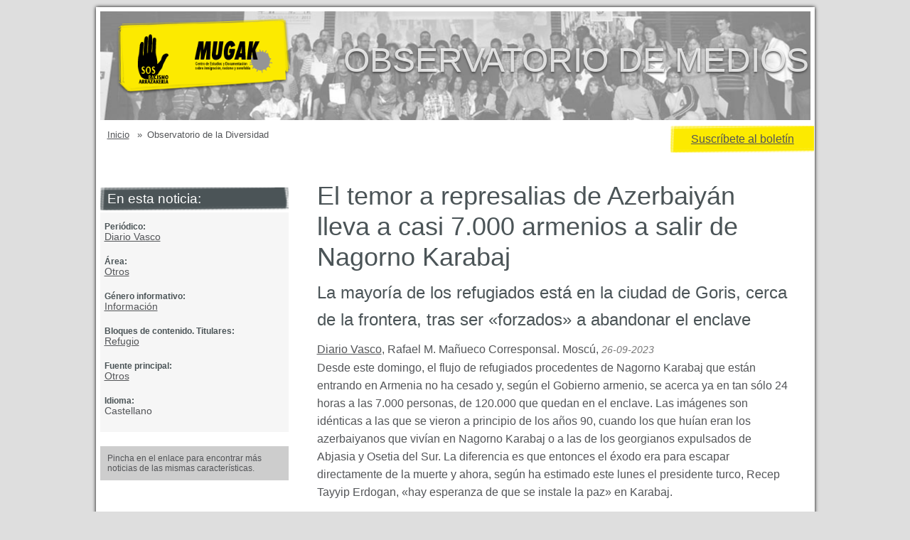

--- FILE ---
content_type: text/html; charset=utf-8
request_url: https://medios.mugak.eu/noticias/noticia/674851?criterio_id=7221
body_size: 4593
content:
<!DOCTYPE html PUBLIC "-//W3C//DTD XHTML 1.0 Transitional//EN" "http://www.w3.org/TR/xhtml1/DTD/xhtml1-transitional.dtd">
<html xmlns="http://www.w3.org/1999/xhtml">
<head>

<!-- Google tag (gtag.js) svet, 14 mar 2023 -->
<script async src="https://www.googletagmanager.com/gtag/js?id=G-VXV2RRQGKJ"></script>
<script>
  window.dataLayer = window.dataLayer || [];
  function gtag(){dataLayer.push(arguments);}
  gtag('js', new Date());

  gtag('config', 'G-VXV2RRQGKJ');
</script>



  <title>El temor a represalias de Azerbaiyán lleva a casi 7.000 armenios a salir de Nagorno Karabaj :: Observatorio la Diversidad de Mugak</title>
  <script defer data-domain="medios.mugak.eu" src="https://ef820.efaber.net/js/plausible.js"></script>
  <meta http-equiv="Content-Type" content="text/html;charset=utf-8" />
  <link rel="stylesheet" media="screen" href="/assets/application-d4695bae0f5f80697f28f694b38e552b8ca99bd89281cadf0599877f9754e726.css" data-turbolinks-track="true" />
  <script src="/assets/application-a0d036f7bc303841422afbcac9dee22479558f0ba68c1e2f37e3344c5d1bb2d8.js" data-turbolinks-track="true"></script>
  
  <meta name="csrf-param" content="authenticity_token" />
<meta name="csrf-token" content="oHV5+jfSzriKcKu81taonGtFjlyOgnnuYZwBPuNcCTWZOPe1TDD9YR+L0O4GkxaUWZpHhI6LsF2bSLKmVzBoJg==" />

  <script type="text/javascript"></script>
  <link href='http://fonts.googleapis.com/css?family=Oswald' rel='stylesheet' type='text/css'>
</head>
<body>
<div id="container"  class="text_content">    
  <div id="header" class="header_content">
      <h1 id="logo"><a target="_blank" href="http://www.mugak.eu">Observatorio de la Diversidad de Mugak</a></h1>
      <h2>Observatorio de medios</h2>
  </div>
  <div class="breadcrumbs">
    <ul>
      <li><a href="/">Inicio</a> &#187;</li>
      <li>Observatorio de la Diversidad</li>
      <li></li>
    </ul>
  </div>

  <div class="press-link">
    <a href="/suscripciones/new">Suscríbete al boletín</a>
  </div>

  <div id="context-bar">
    
    <div class='navigation_left'>
      <!-- Administration -->
      <!-- / Administration -->
          
          <div class='return_to_search'>
</div>

<div class='noticia_features'>
  <h2>En esta noticia: </h2>
  <ul>
    <li><span class="label">Periódico:</span> <a rel="nofollow" data-method="post" href="/search?key=periodico&amp;new=true&amp;value=Diario+Vasco">Diario Vasco</a></li>
    <li><span class="label">Área:</span> <a rel="nofollow" data-method="post" href="/search?key=area&amp;new=true&amp;value=Otros">Otros</a></li>
    <li><span class="label">Género informativo:</span> <a rel="nofollow" data-method="post" href="/search?key=genero&amp;new=true&amp;value=Informaci%C3%B3n">Información</a></li>
    <li><span class="label">Bloques de contenido. Titulares:</span> <a rel="nofollow" data-method="post" href="/search?key=tema1&amp;new=true&amp;value=Refugio">Refugio</a></li>
    <li><span class="label">Fuente principal:</span> <a rel="nofollow" data-method="post" href="/search?key=fuente&amp;new=true&amp;value=Otros">Otros</a></li>
    <li><span class="label">Idioma:</span> Castellano</li>
    </ul>  
</div>  
<div class='hint'>Pincha en el enlace para encontrar más noticias de las mismas características.</div>




  </div>
        
  <div id="content" class="content">  
    <div class='padding'>
      
    </div>
    <div id="main">
      <div id="news_item-674851" class="news_item">
	
<h2 id="pretitle"></h2>
<h1>El temor a represalias de Azerbaiyán lleva a casi 7.000 armenios a salir de Nagorno Karabaj</h1>
<h2 id="subtitle">La mayoría de los refugiados está en la ciudad de Goris, cerca de la frontera, tras ser «forzados» a abandonar el enclave</h2>


<span class="source"><a rel="nofollow" data-method="post" href="/search?key=periodico&amp;new=true&amp;value=Diario+Vasco">Diario Vasco</a></span>,
<span class='author'>Rafael M. Mañueco  Corresponsal. Moscú</span>,
<span class="date">26-09-2023</span>


<div id="item_content">
<p>Desde este domingo, el flujo de refugiados procedentes de Nagorno Karabaj que están entrando en Armenia no ha cesado y, según el Gobierno armenio, se acerca ya en tan sólo 24 horas a las 7.000 personas, de 120.000 que quedan en el enclave. Las imágenes son idénticas a las que se vieron a principio de los años 90, cuando los que huían eran los azerbaiyanos que vivían en Nagorno Karabaj o a las de los georgianos expulsados de Abjasia y Osetia del Sur. La diferencia es que entonces el éxodo era para escapar directamente de la muerte y ahora, según ha estimado este lunes el presidente turco, Recep Tayyip Erdogan, «hay esperanza de que se instale la paz» en Karabaj.</p>
<p>Lo cierto es que, salvo las víctimas habidas durante la operación militar lanzada por las tropas de Bakú la semana pasada, que en Ereván cifran en 200 muertos y 400 heridos, sin hacer distinción de militares y civiles, ahora mismo en el área de Stepanakert, en donde los armenios desde el otoño de 2020 son protegidos por fuerzas de paz rusas, no está habiendo ninguna matanza ni tampoco combates o bombardeos.</p>
<p>Es cierto que hay miedo, de ahí la estampida de refugiados, y no es para menos porque durante décadas, con razón o sin ella, tanto Armenia como Rusia, pueblos ambos cristianos de fe ortodoxa, han estado agitando el temor a un desquite de Azerbaiyán por la limpieza étnica que los armenios llevaron a cabo durante y tras la guerra de finales de los 80 y comienzos de los 90. Esa política de demonización del Azerbaiyán musulmán, junto con el recuerdo del genocidio que los turcos, también musulmanes, perpetraron contra los armenios a comienzos del siglo pasado, impidieron resolver el contencioso por la vía diplomática. Y así hasta que Azerbaiyán decidió optar por el uso de la fuerza en la guerra de hace tres años y en la ofensiva del pasado martes para terminar de poner bajo su control todo Nagorno Karabaj, territorio que la comunidad internacional reconoce como azerbaiyano.</p>
<p>El pasado jueves, tras la rendición de los armenios karabajíes, tuvo lugar una primera reunión de sus representantes con las autoridades azerbaiyanas en la localidad de Yevlaj. Este lunes, según la agencia azerbaiyana Trend, las conversaciones para la «reintegración» se han trasladado a Jodzhali, población que, según Bakú, fue escenario, a finales de febrero de 1992, de la mayor masacre de azerbaiyanos habida durante la primera guerra que libraron ambas etnias y que ganaron los armenios. Perecieron en dos días más de 600 civiles azerbaiyanos.</p>
<p>Ahora, el presidente de Azerbaiyán, Ilham Alíyev, promete que no habrá venganza. «Los habitantes de Nagorno Karabaj, sea cual sea su etnia, son ciudadanos de Azerbaiyán. Sus derechos serán garantizados por el Estado azerbaiyano», aseguró este lunes Alíyev en Najicheván (enclave situado en el extremo suroccidental de Azerbaiyán) en una rueda de prensa en compañía de Erdogan.</p>
<p>«Proceso de reintegración»<br />
«Confío en el éxito del proceso de reintegración de los armenios de Karabaj a la sociedad azerbaiyana», agregó el presidente azerbaiyano. Los dos líderes se reunieron para hablar de la nueva situación en Karabaj y para buscar la manera de conectar sus respectivos países a través de Najicheván, territorio que, al estar aislado del resto de Azerbaiyán, necesitaría el visto bueno de Armenia para que pueda materializarse el nexo.</p>
<p>El grueso de los refugiados armenios evacuados de Nagorno Karabaj se concentra ahora en la ciudad de Goris, situada cerca de la frontera, nada más atravesar el corredor de Lachín, y llegan la mayoría a bordo de autobuses. Las televisiones rusas les muestran cansados, irritados, muchos de ellos llevando lo puesto, y afirmando que les «forzaron» a abandonar el enclave en donde tienen sus casas. Todos los hoteles de Goris están abarrotados de karabajíes.</p>
<p>Pero, en Jodzhali, representantes karabajíes y azerbaiyanos con Ramín Mamédov al frente, el delegado enviado especialmente por Bakú para negociar, han acordado la entrega de ayuda humanitaria, el despliegue de servicios sanitarios, el restablecimiento de los servicios mínimos y la reparación de las infraestructuras dañadas. El viceprimer ministro azerbaiyano, Shahín Mustafáyev, dirigirá un grupo de trabajo para «estudiar las necesidades sociales, humanitarias, económicas y de infraestructura». En Jodzhali se ha pactado también organizar visitas de armenios a Bakú y a otras ciudades de Azerbaiyán «para crear una plataforma de diálogo de la sociedad civil y adoptar medidas que posibiliten la generación de confianza».</p>
<p>Por su parte, el Ministerio de Exteriores ruso ha respondido a los reproches que lanzó contra Moscú el domingo el primer ministro armenio, Nikol Pashinián, calificándolos de «inaceptables». Según la Cancillería rusa, «con declaraciones antirrusas, Pashinián pretende eximirse de su responsabilidad por los fracasos de su política exterior e interior echando la culpa a Rusia». Según el comunicado, «Ereván está cometiendo un grave error al intentar deliberadamente destruir los vínculos con la Federación Rusa y convertir su país en rehén de los juegos geopolíticos de Occidente».</p>
</div>


<div class="forward">
    <a href="/noticias/674851/forward_to">Enviar a un amigo</a>
</div>
<div class="orig_source"><a target="_blank external" href="https://www.diariovasco.com/internacional/europa/temor-represalias-azerbaiyan-lleva-7000-armenios-salir-20230925205219-ntrc.html">Texto en la fuente original</a><br/>
(Puede haber caducado)
</div>
</div>


    </div>
  </div>
        
</div>
</div>
<div id="footer">
  2006-2013 <a href="http://www.mugak.eu/" target="_blank">Mugak</a> | Desarrollado por <a href="http://www.efaber.net/" target="_blank">eFaber</a>
</div>

<script src="http://www.google-analytics.com/urchin.js" type="text/javascript">
</script>
<script type="text/javascript">
_uacct = "UA-66052-6";
urchinTracker();
</script>

<script type="text/javascript">
  
</script>
</body>
</html>


--- FILE ---
content_type: text/css
request_url: https://medios.mugak.eu/assets/application-d4695bae0f5f80697f28f694b38e552b8ca99bd89281cadf0599877f9754e726.css
body_size: 435220
content:
/*! normalize.css v3.0.2 | MIT License | git.io/normalize */@media -sass-debug-info{filename{font-family:file\:\/\/\/usr\/local\/rvm\/gems\/ruby-2\.4\.5\@medios2\/gems\/bootstrap-sass-3\.3\.1\.0\/assets\/stylesheets\/bootstrap\/_normalize\.scss}line{font-family:\000039}}html{font-family:sans-serif;-ms-text-size-adjust:100%;-webkit-text-size-adjust:100%}@media -sass-debug-info{filename{font-family:file\:\/\/\/usr\/local\/rvm\/gems\/ruby-2\.4\.5\@medios2\/gems\/bootstrap-sass-3\.3\.1\.0\/assets\/stylesheets\/bootstrap\/_normalize\.scss}line{font-family:\0000319}}body{margin:0}@media -sass-debug-info{filename{font-family:file\:\/\/\/usr\/local\/rvm\/gems\/ruby-2\.4\.5\@medios2\/gems\/bootstrap-sass-3\.3\.1\.0\/assets\/stylesheets\/bootstrap\/_normalize\.scss}line{font-family:\0000333}}article,aside,details,figcaption,figure,footer,header,hgroup,main,menu,nav,section,summary{display:block}@media -sass-debug-info{filename{font-family:file\:\/\/\/usr\/local\/rvm\/gems\/ruby-2\.4\.5\@medios2\/gems\/bootstrap-sass-3\.3\.1\.0\/assets\/stylesheets\/bootstrap\/_normalize\.scss}line{font-family:\0000354}}audio,canvas,progress,video{display:inline-block;vertical-align:baseline}@media -sass-debug-info{filename{font-family:file\:\/\/\/usr\/local\/rvm\/gems\/ruby-2\.4\.5\@medios2\/gems\/bootstrap-sass-3\.3\.1\.0\/assets\/stylesheets\/bootstrap\/_normalize\.scss}line{font-family:\0000367}}audio:not([controls]){display:none;height:0}@media -sass-debug-info{filename{font-family:file\:\/\/\/usr\/local\/rvm\/gems\/ruby-2\.4\.5\@medios2\/gems\/bootstrap-sass-3\.3\.1\.0\/assets\/stylesheets\/bootstrap\/_normalize\.scss}line{font-family:\0000377}}[hidden],template{display:none}@media -sass-debug-info{filename{font-family:file\:\/\/\/usr\/local\/rvm\/gems\/ruby-2\.4\.5\@medios2\/gems\/bootstrap-sass-3\.3\.1\.0\/assets\/stylesheets\/bootstrap\/_normalize\.scss}line{font-family:\0000389}}a{background-color:transparent}@media -sass-debug-info{filename{font-family:file\:\/\/\/usr\/local\/rvm\/gems\/ruby-2\.4\.5\@medios2\/gems\/bootstrap-sass-3\.3\.1\.0\/assets\/stylesheets\/bootstrap\/_normalize\.scss}line{font-family:\0000397}}a:active,a:hover{outline:0}@media -sass-debug-info{filename{font-family:file\:\/\/\/usr\/local\/rvm\/gems\/ruby-2\.4\.5\@medios2\/gems\/bootstrap-sass-3\.3\.1\.0\/assets\/stylesheets\/bootstrap\/_normalize\.scss}line{font-family:\00003109}}abbr[title]{border-bottom:1px dotted}@media -sass-debug-info{filename{font-family:file\:\/\/\/usr\/local\/rvm\/gems\/ruby-2\.4\.5\@medios2\/gems\/bootstrap-sass-3\.3\.1\.0\/assets\/stylesheets\/bootstrap\/_normalize\.scss}line{font-family:\00003117}}b,strong{font-weight:bold}@media -sass-debug-info{filename{font-family:file\:\/\/\/usr\/local\/rvm\/gems\/ruby-2\.4\.5\@medios2\/gems\/bootstrap-sass-3\.3\.1\.0\/assets\/stylesheets\/bootstrap\/_normalize\.scss}line{font-family:\00003126}}dfn{font-style:italic}@media -sass-debug-info{filename{font-family:file\:\/\/\/usr\/local\/rvm\/gems\/ruby-2\.4\.5\@medios2\/gems\/bootstrap-sass-3\.3\.1\.0\/assets\/stylesheets\/bootstrap\/_normalize\.scss}line{font-family:\00003135}}h1{font-size:2em;margin:0.67em 0}@media -sass-debug-info{filename{font-family:file\:\/\/\/usr\/local\/rvm\/gems\/ruby-2\.4\.5\@medios2\/gems\/bootstrap-sass-3\.3\.1\.0\/assets\/stylesheets\/bootstrap\/_normalize\.scss}line{font-family:\00003144}}mark{background:#ff0;color:#000}@media -sass-debug-info{filename{font-family:file\:\/\/\/usr\/local\/rvm\/gems\/ruby-2\.4\.5\@medios2\/gems\/bootstrap-sass-3\.3\.1\.0\/assets\/stylesheets\/bootstrap\/_normalize\.scss}line{font-family:\00003153}}small{font-size:80%}@media -sass-debug-info{filename{font-family:file\:\/\/\/usr\/local\/rvm\/gems\/ruby-2\.4\.5\@medios2\/gems\/bootstrap-sass-3\.3\.1\.0\/assets\/stylesheets\/bootstrap\/_normalize\.scss}line{font-family:\00003161}}sub,sup{font-size:75%;line-height:0;position:relative;vertical-align:baseline}@media -sass-debug-info{filename{font-family:file\:\/\/\/usr\/local\/rvm\/gems\/ruby-2\.4\.5\@medios2\/gems\/bootstrap-sass-3\.3\.1\.0\/assets\/stylesheets\/bootstrap\/_normalize\.scss}line{font-family:\00003169}}sup{top:-0.5em}@media -sass-debug-info{filename{font-family:file\:\/\/\/usr\/local\/rvm\/gems\/ruby-2\.4\.5\@medios2\/gems\/bootstrap-sass-3\.3\.1\.0\/assets\/stylesheets\/bootstrap\/_normalize\.scss}line{font-family:\00003173}}sub{bottom:-0.25em}@media -sass-debug-info{filename{font-family:file\:\/\/\/usr\/local\/rvm\/gems\/ruby-2\.4\.5\@medios2\/gems\/bootstrap-sass-3\.3\.1\.0\/assets\/stylesheets\/bootstrap\/_normalize\.scss}line{font-family:\00003184}}img{border:0}@media -sass-debug-info{filename{font-family:file\:\/\/\/usr\/local\/rvm\/gems\/ruby-2\.4\.5\@medios2\/gems\/bootstrap-sass-3\.3\.1\.0\/assets\/stylesheets\/bootstrap\/_normalize\.scss}line{font-family:\00003192}}svg:not(:root){overflow:hidden}@media -sass-debug-info{filename{font-family:file\:\/\/\/usr\/local\/rvm\/gems\/ruby-2\.4\.5\@medios2\/gems\/bootstrap-sass-3\.3\.1\.0\/assets\/stylesheets\/bootstrap\/_normalize\.scss}line{font-family:\00003203}}figure{margin:1em 40px}@media -sass-debug-info{filename{font-family:file\:\/\/\/usr\/local\/rvm\/gems\/ruby-2\.4\.5\@medios2\/gems\/bootstrap-sass-3\.3\.1\.0\/assets\/stylesheets\/bootstrap\/_normalize\.scss}line{font-family:\00003211}}hr{box-sizing:content-box;height:0}@media -sass-debug-info{filename{font-family:file\:\/\/\/usr\/local\/rvm\/gems\/ruby-2\.4\.5\@medios2\/gems\/bootstrap-sass-3\.3\.1\.0\/assets\/stylesheets\/bootstrap\/_normalize\.scss}line{font-family:\00003221}}pre{overflow:auto}@media -sass-debug-info{filename{font-family:file\:\/\/\/usr\/local\/rvm\/gems\/ruby-2\.4\.5\@medios2\/gems\/bootstrap-sass-3\.3\.1\.0\/assets\/stylesheets\/bootstrap\/_normalize\.scss}line{font-family:\00003229}}code,kbd,pre,samp{font-family:monospace, monospace;font-size:1em}@media -sass-debug-info{filename{font-family:file\:\/\/\/usr\/local\/rvm\/gems\/ruby-2\.4\.5\@medios2\/gems\/bootstrap-sass-3\.3\.1\.0\/assets\/stylesheets\/bootstrap\/_normalize\.scss}line{font-family:\00003252}}button,input,optgroup,select,textarea{color:inherit;font:inherit;margin:0}@media -sass-debug-info{filename{font-family:file\:\/\/\/usr\/local\/rvm\/gems\/ruby-2\.4\.5\@medios2\/gems\/bootstrap-sass-3\.3\.1\.0\/assets\/stylesheets\/bootstrap\/_normalize\.scss}line{font-family:\00003266}}button{overflow:visible}@media -sass-debug-info{filename{font-family:file\:\/\/\/usr\/local\/rvm\/gems\/ruby-2\.4\.5\@medios2\/gems\/bootstrap-sass-3\.3\.1\.0\/assets\/stylesheets\/bootstrap\/_normalize\.scss}line{font-family:\00003277}}button,select{text-transform:none}@media -sass-debug-info{filename{font-family:file\:\/\/\/usr\/local\/rvm\/gems\/ruby-2\.4\.5\@medios2\/gems\/bootstrap-sass-3\.3\.1\.0\/assets\/stylesheets\/bootstrap\/_normalize\.scss}line{font-family:\00003290}}button,html input[type="button"],input[type="reset"],input[type="submit"]{-webkit-appearance:button;cursor:pointer}@media -sass-debug-info{filename{font-family:file\:\/\/\/usr\/local\/rvm\/gems\/ruby-2\.4\.5\@medios2\/gems\/bootstrap-sass-3\.3\.1\.0\/assets\/stylesheets\/bootstrap\/_normalize\.scss}line{font-family:\00003302}}button[disabled],html input[disabled]{cursor:default}@media -sass-debug-info{filename{font-family:file\:\/\/\/usr\/local\/rvm\/gems\/ruby-2\.4\.5\@medios2\/gems\/bootstrap-sass-3\.3\.1\.0\/assets\/stylesheets\/bootstrap\/_normalize\.scss}line{font-family:\00003311}}button::-moz-focus-inner,input::-moz-focus-inner{border:0;padding:0}@media -sass-debug-info{filename{font-family:file\:\/\/\/usr\/local\/rvm\/gems\/ruby-2\.4\.5\@medios2\/gems\/bootstrap-sass-3\.3\.1\.0\/assets\/stylesheets\/bootstrap\/_normalize\.scss}line{font-family:\00003322}}input{line-height:normal}@media -sass-debug-info{filename{font-family:file\:\/\/\/usr\/local\/rvm\/gems\/ruby-2\.4\.5\@medios2\/gems\/bootstrap-sass-3\.3\.1\.0\/assets\/stylesheets\/bootstrap\/_normalize\.scss}line{font-family:\00003334}}input[type="checkbox"],input[type="radio"]{box-sizing:border-box;padding:0}@media -sass-debug-info{filename{font-family:file\:\/\/\/usr\/local\/rvm\/gems\/ruby-2\.4\.5\@medios2\/gems\/bootstrap-sass-3\.3\.1\.0\/assets\/stylesheets\/bootstrap\/_normalize\.scss}line{font-family:\00003346}}input[type="number"]::-webkit-inner-spin-button,input[type="number"]::-webkit-outer-spin-button{height:auto}@media -sass-debug-info{filename{font-family:file\:\/\/\/usr\/local\/rvm\/gems\/ruby-2\.4\.5\@medios2\/gems\/bootstrap-sass-3\.3\.1\.0\/assets\/stylesheets\/bootstrap\/_normalize\.scss}line{font-family:\00003357}}input[type="search"]{-webkit-appearance:textfield;box-sizing:content-box}@media -sass-debug-info{filename{font-family:file\:\/\/\/usr\/local\/rvm\/gems\/ruby-2\.4\.5\@medios2\/gems\/bootstrap-sass-3\.3\.1\.0\/assets\/stylesheets\/bootstrap\/_normalize\.scss}line{font-family:\00003370}}input[type="search"]::-webkit-search-cancel-button,input[type="search"]::-webkit-search-decoration{-webkit-appearance:none}@media -sass-debug-info{filename{font-family:file\:\/\/\/usr\/local\/rvm\/gems\/ruby-2\.4\.5\@medios2\/gems\/bootstrap-sass-3\.3\.1\.0\/assets\/stylesheets\/bootstrap\/_normalize\.scss}line{font-family:\00003379}}fieldset{border:1px solid #c0c0c0;margin:0 2px;padding:0.35em 0.625em 0.75em}@media -sass-debug-info{filename{font-family:file\:\/\/\/usr\/local\/rvm\/gems\/ruby-2\.4\.5\@medios2\/gems\/bootstrap-sass-3\.3\.1\.0\/assets\/stylesheets\/bootstrap\/_normalize\.scss}line{font-family:\00003390}}legend{border:0;padding:0}@media -sass-debug-info{filename{font-family:file\:\/\/\/usr\/local\/rvm\/gems\/ruby-2\.4\.5\@medios2\/gems\/bootstrap-sass-3\.3\.1\.0\/assets\/stylesheets\/bootstrap\/_normalize\.scss}line{font-family:\00003399}}textarea{overflow:auto}@media -sass-debug-info{filename{font-family:file\:\/\/\/usr\/local\/rvm\/gems\/ruby-2\.4\.5\@medios2\/gems\/bootstrap-sass-3\.3\.1\.0\/assets\/stylesheets\/bootstrap\/_normalize\.scss}line{font-family:\00003408}}optgroup{font-weight:bold}@media -sass-debug-info{filename{font-family:file\:\/\/\/usr\/local\/rvm\/gems\/ruby-2\.4\.5\@medios2\/gems\/bootstrap-sass-3\.3\.1\.0\/assets\/stylesheets\/bootstrap\/_normalize\.scss}line{font-family:\00003419}}table{border-collapse:collapse;border-spacing:0}@media -sass-debug-info{filename{font-family:file\:\/\/\/usr\/local\/rvm\/gems\/ruby-2\.4\.5\@medios2\/gems\/bootstrap-sass-3\.3\.1\.0\/assets\/stylesheets\/bootstrap\/_normalize\.scss}line{font-family:\00003424}}td,th{padding:0}/*! Source: https://github.com/h5bp/html5-boilerplate/blob/master/src/css/main.css */@media print{*,*:before,*:after{background:transparent !important;color:#000 !important;box-shadow:none !important;text-shadow:none !important}a,a:visited{text-decoration:underline}a[href]:after{content:" (" attr(href) ")"}abbr[title]:after{content:" (" attr(title) ")"}a[href^="#"]:after,a[href^="javascript:"]:after{content:""}pre,blockquote{border:1px solid #999;page-break-inside:avoid}thead{display:table-header-group}tr,img{page-break-inside:avoid}img{max-width:100% !important}p,h2,h3{orphans:3;widows:3}h2,h3{page-break-after:avoid}select{background:#fff !important}.navbar{display:none}.btn>.caret,.dropup>.btn>.caret{border-top-color:#000 !important}.label{border:1px solid #000}.table{border-collapse:collapse !important}.table td,.table th{background-color:#fff !important}.table-bordered th,.table-bordered td{border:1px solid #ddd !important}}@font-face{font-family:'Glyphicons Halflings';src:url("/assets/bootstrap/glyphicons-halflings-regular-f495f34e4f177cf0115af995bbbfeb3fcabc88502876e76fc51a4ab439bc8431.eot");src:url("/assets/bootstrap/glyphicons-halflings-regular-f495f34e4f177cf0115af995bbbfeb3fcabc88502876e76fc51a4ab439bc8431.eot?#iefix") format("embedded-opentype"),url("/assets/bootstrap/glyphicons-halflings-regular-fc969dc1c6ff531abcf368089dcbaf5775133b0626ff56b52301a059fc0f9e1e.woff") format("woff"),url("/assets/bootstrap/glyphicons-halflings-regular-bd18efd3efd70fec8ad09611a20cdbf99440b2c1d40085c29be036f891d65358.ttf") format("truetype"),url("/assets/bootstrap/glyphicons-halflings-regular-5d234508037dc13a419ef6ce48f3fc73dbb477f1a162c052b872182b494e626e.svg#glyphicons_halflingsregular") format("svg")}@media -sass-debug-info{filename{font-family:file\:\/\/\/usr\/local\/rvm\/gems\/ruby-2\.4\.5\@medios2\/gems\/bootstrap-sass-3\.3\.1\.0\/assets\/stylesheets\/bootstrap\/_glyphicons\.scss}line{font-family:\0000321}}.glyphicon{position:relative;top:1px;display:inline-block;font-family:'Glyphicons Halflings';font-style:normal;font-weight:normal;line-height:1;-webkit-font-smoothing:antialiased;-moz-osx-font-smoothing:grayscale}@media -sass-debug-info{filename{font-family:file\:\/\/\/usr\/local\/rvm\/gems\/ruby-2\.4\.5\@medios2\/gems\/bootstrap-sass-3\.3\.1\.0\/assets\/stylesheets\/bootstrap\/_glyphicons\.scss}line{font-family:\0000334}}.glyphicon-asterisk:before{content:"\2a"}@media -sass-debug-info{filename{font-family:file\:\/\/\/usr\/local\/rvm\/gems\/ruby-2\.4\.5\@medios2\/gems\/bootstrap-sass-3\.3\.1\.0\/assets\/stylesheets\/bootstrap\/_glyphicons\.scss}line{font-family:\0000335}}.glyphicon-plus:before{content:"\2b"}@media -sass-debug-info{filename{font-family:file\:\/\/\/usr\/local\/rvm\/gems\/ruby-2\.4\.5\@medios2\/gems\/bootstrap-sass-3\.3\.1\.0\/assets\/stylesheets\/bootstrap\/_glyphicons\.scss}line{font-family:\0000337}}.glyphicon-euro:before,.glyphicon-eur:before{content:"\20ac"}@media -sass-debug-info{filename{font-family:file\:\/\/\/usr\/local\/rvm\/gems\/ruby-2\.4\.5\@medios2\/gems\/bootstrap-sass-3\.3\.1\.0\/assets\/stylesheets\/bootstrap\/_glyphicons\.scss}line{font-family:\0000338}}.glyphicon-minus:before{content:"\2212"}@media -sass-debug-info{filename{font-family:file\:\/\/\/usr\/local\/rvm\/gems\/ruby-2\.4\.5\@medios2\/gems\/bootstrap-sass-3\.3\.1\.0\/assets\/stylesheets\/bootstrap\/_glyphicons\.scss}line{font-family:\0000339}}.glyphicon-cloud:before{content:"\2601"}@media -sass-debug-info{filename{font-family:file\:\/\/\/usr\/local\/rvm\/gems\/ruby-2\.4\.5\@medios2\/gems\/bootstrap-sass-3\.3\.1\.0\/assets\/stylesheets\/bootstrap\/_glyphicons\.scss}line{font-family:\0000340}}.glyphicon-envelope:before{content:"\2709"}@media -sass-debug-info{filename{font-family:file\:\/\/\/usr\/local\/rvm\/gems\/ruby-2\.4\.5\@medios2\/gems\/bootstrap-sass-3\.3\.1\.0\/assets\/stylesheets\/bootstrap\/_glyphicons\.scss}line{font-family:\0000341}}.glyphicon-pencil:before{content:"\270f"}@media -sass-debug-info{filename{font-family:file\:\/\/\/usr\/local\/rvm\/gems\/ruby-2\.4\.5\@medios2\/gems\/bootstrap-sass-3\.3\.1\.0\/assets\/stylesheets\/bootstrap\/_glyphicons\.scss}line{font-family:\0000342}}.glyphicon-glass:before{content:"\e001"}@media -sass-debug-info{filename{font-family:file\:\/\/\/usr\/local\/rvm\/gems\/ruby-2\.4\.5\@medios2\/gems\/bootstrap-sass-3\.3\.1\.0\/assets\/stylesheets\/bootstrap\/_glyphicons\.scss}line{font-family:\0000343}}.glyphicon-music:before{content:"\e002"}@media -sass-debug-info{filename{font-family:file\:\/\/\/usr\/local\/rvm\/gems\/ruby-2\.4\.5\@medios2\/gems\/bootstrap-sass-3\.3\.1\.0\/assets\/stylesheets\/bootstrap\/_glyphicons\.scss}line{font-family:\0000344}}.glyphicon-search:before{content:"\e003"}@media -sass-debug-info{filename{font-family:file\:\/\/\/usr\/local\/rvm\/gems\/ruby-2\.4\.5\@medios2\/gems\/bootstrap-sass-3\.3\.1\.0\/assets\/stylesheets\/bootstrap\/_glyphicons\.scss}line{font-family:\0000345}}.glyphicon-heart:before{content:"\e005"}@media -sass-debug-info{filename{font-family:file\:\/\/\/usr\/local\/rvm\/gems\/ruby-2\.4\.5\@medios2\/gems\/bootstrap-sass-3\.3\.1\.0\/assets\/stylesheets\/bootstrap\/_glyphicons\.scss}line{font-family:\0000346}}.glyphicon-star:before{content:"\e006"}@media -sass-debug-info{filename{font-family:file\:\/\/\/usr\/local\/rvm\/gems\/ruby-2\.4\.5\@medios2\/gems\/bootstrap-sass-3\.3\.1\.0\/assets\/stylesheets\/bootstrap\/_glyphicons\.scss}line{font-family:\0000347}}.glyphicon-star-empty:before{content:"\e007"}@media -sass-debug-info{filename{font-family:file\:\/\/\/usr\/local\/rvm\/gems\/ruby-2\.4\.5\@medios2\/gems\/bootstrap-sass-3\.3\.1\.0\/assets\/stylesheets\/bootstrap\/_glyphicons\.scss}line{font-family:\0000348}}.glyphicon-user:before{content:"\e008"}@media -sass-debug-info{filename{font-family:file\:\/\/\/usr\/local\/rvm\/gems\/ruby-2\.4\.5\@medios2\/gems\/bootstrap-sass-3\.3\.1\.0\/assets\/stylesheets\/bootstrap\/_glyphicons\.scss}line{font-family:\0000349}}.glyphicon-film:before{content:"\e009"}@media -sass-debug-info{filename{font-family:file\:\/\/\/usr\/local\/rvm\/gems\/ruby-2\.4\.5\@medios2\/gems\/bootstrap-sass-3\.3\.1\.0\/assets\/stylesheets\/bootstrap\/_glyphicons\.scss}line{font-family:\0000350}}.glyphicon-th-large:before{content:"\e010"}@media -sass-debug-info{filename{font-family:file\:\/\/\/usr\/local\/rvm\/gems\/ruby-2\.4\.5\@medios2\/gems\/bootstrap-sass-3\.3\.1\.0\/assets\/stylesheets\/bootstrap\/_glyphicons\.scss}line{font-family:\0000351}}.glyphicon-th:before{content:"\e011"}@media -sass-debug-info{filename{font-family:file\:\/\/\/usr\/local\/rvm\/gems\/ruby-2\.4\.5\@medios2\/gems\/bootstrap-sass-3\.3\.1\.0\/assets\/stylesheets\/bootstrap\/_glyphicons\.scss}line{font-family:\0000352}}.glyphicon-th-list:before{content:"\e012"}@media -sass-debug-info{filename{font-family:file\:\/\/\/usr\/local\/rvm\/gems\/ruby-2\.4\.5\@medios2\/gems\/bootstrap-sass-3\.3\.1\.0\/assets\/stylesheets\/bootstrap\/_glyphicons\.scss}line{font-family:\0000353}}.glyphicon-ok:before{content:"\e013"}@media -sass-debug-info{filename{font-family:file\:\/\/\/usr\/local\/rvm\/gems\/ruby-2\.4\.5\@medios2\/gems\/bootstrap-sass-3\.3\.1\.0\/assets\/stylesheets\/bootstrap\/_glyphicons\.scss}line{font-family:\0000354}}.glyphicon-remove:before{content:"\e014"}@media -sass-debug-info{filename{font-family:file\:\/\/\/usr\/local\/rvm\/gems\/ruby-2\.4\.5\@medios2\/gems\/bootstrap-sass-3\.3\.1\.0\/assets\/stylesheets\/bootstrap\/_glyphicons\.scss}line{font-family:\0000355}}.glyphicon-zoom-in:before{content:"\e015"}@media -sass-debug-info{filename{font-family:file\:\/\/\/usr\/local\/rvm\/gems\/ruby-2\.4\.5\@medios2\/gems\/bootstrap-sass-3\.3\.1\.0\/assets\/stylesheets\/bootstrap\/_glyphicons\.scss}line{font-family:\0000356}}.glyphicon-zoom-out:before{content:"\e016"}@media -sass-debug-info{filename{font-family:file\:\/\/\/usr\/local\/rvm\/gems\/ruby-2\.4\.5\@medios2\/gems\/bootstrap-sass-3\.3\.1\.0\/assets\/stylesheets\/bootstrap\/_glyphicons\.scss}line{font-family:\0000357}}.glyphicon-off:before{content:"\e017"}@media -sass-debug-info{filename{font-family:file\:\/\/\/usr\/local\/rvm\/gems\/ruby-2\.4\.5\@medios2\/gems\/bootstrap-sass-3\.3\.1\.0\/assets\/stylesheets\/bootstrap\/_glyphicons\.scss}line{font-family:\0000358}}.glyphicon-signal:before{content:"\e018"}@media -sass-debug-info{filename{font-family:file\:\/\/\/usr\/local\/rvm\/gems\/ruby-2\.4\.5\@medios2\/gems\/bootstrap-sass-3\.3\.1\.0\/assets\/stylesheets\/bootstrap\/_glyphicons\.scss}line{font-family:\0000359}}.glyphicon-cog:before{content:"\e019"}@media -sass-debug-info{filename{font-family:file\:\/\/\/usr\/local\/rvm\/gems\/ruby-2\.4\.5\@medios2\/gems\/bootstrap-sass-3\.3\.1\.0\/assets\/stylesheets\/bootstrap\/_glyphicons\.scss}line{font-family:\0000360}}.glyphicon-trash:before{content:"\e020"}@media -sass-debug-info{filename{font-family:file\:\/\/\/usr\/local\/rvm\/gems\/ruby-2\.4\.5\@medios2\/gems\/bootstrap-sass-3\.3\.1\.0\/assets\/stylesheets\/bootstrap\/_glyphicons\.scss}line{font-family:\0000361}}.glyphicon-home:before{content:"\e021"}@media -sass-debug-info{filename{font-family:file\:\/\/\/usr\/local\/rvm\/gems\/ruby-2\.4\.5\@medios2\/gems\/bootstrap-sass-3\.3\.1\.0\/assets\/stylesheets\/bootstrap\/_glyphicons\.scss}line{font-family:\0000362}}.glyphicon-file:before{content:"\e022"}@media -sass-debug-info{filename{font-family:file\:\/\/\/usr\/local\/rvm\/gems\/ruby-2\.4\.5\@medios2\/gems\/bootstrap-sass-3\.3\.1\.0\/assets\/stylesheets\/bootstrap\/_glyphicons\.scss}line{font-family:\0000363}}.glyphicon-time:before{content:"\e023"}@media -sass-debug-info{filename{font-family:file\:\/\/\/usr\/local\/rvm\/gems\/ruby-2\.4\.5\@medios2\/gems\/bootstrap-sass-3\.3\.1\.0\/assets\/stylesheets\/bootstrap\/_glyphicons\.scss}line{font-family:\0000364}}.glyphicon-road:before{content:"\e024"}@media -sass-debug-info{filename{font-family:file\:\/\/\/usr\/local\/rvm\/gems\/ruby-2\.4\.5\@medios2\/gems\/bootstrap-sass-3\.3\.1\.0\/assets\/stylesheets\/bootstrap\/_glyphicons\.scss}line{font-family:\0000365}}.glyphicon-download-alt:before{content:"\e025"}@media -sass-debug-info{filename{font-family:file\:\/\/\/usr\/local\/rvm\/gems\/ruby-2\.4\.5\@medios2\/gems\/bootstrap-sass-3\.3\.1\.0\/assets\/stylesheets\/bootstrap\/_glyphicons\.scss}line{font-family:\0000366}}.glyphicon-download:before{content:"\e026"}@media -sass-debug-info{filename{font-family:file\:\/\/\/usr\/local\/rvm\/gems\/ruby-2\.4\.5\@medios2\/gems\/bootstrap-sass-3\.3\.1\.0\/assets\/stylesheets\/bootstrap\/_glyphicons\.scss}line{font-family:\0000367}}.glyphicon-upload:before{content:"\e027"}@media -sass-debug-info{filename{font-family:file\:\/\/\/usr\/local\/rvm\/gems\/ruby-2\.4\.5\@medios2\/gems\/bootstrap-sass-3\.3\.1\.0\/assets\/stylesheets\/bootstrap\/_glyphicons\.scss}line{font-family:\0000368}}.glyphicon-inbox:before{content:"\e028"}@media -sass-debug-info{filename{font-family:file\:\/\/\/usr\/local\/rvm\/gems\/ruby-2\.4\.5\@medios2\/gems\/bootstrap-sass-3\.3\.1\.0\/assets\/stylesheets\/bootstrap\/_glyphicons\.scss}line{font-family:\0000369}}.glyphicon-play-circle:before{content:"\e029"}@media -sass-debug-info{filename{font-family:file\:\/\/\/usr\/local\/rvm\/gems\/ruby-2\.4\.5\@medios2\/gems\/bootstrap-sass-3\.3\.1\.0\/assets\/stylesheets\/bootstrap\/_glyphicons\.scss}line{font-family:\0000370}}.glyphicon-repeat:before{content:"\e030"}@media -sass-debug-info{filename{font-family:file\:\/\/\/usr\/local\/rvm\/gems\/ruby-2\.4\.5\@medios2\/gems\/bootstrap-sass-3\.3\.1\.0\/assets\/stylesheets\/bootstrap\/_glyphicons\.scss}line{font-family:\0000371}}.glyphicon-refresh:before{content:"\e031"}@media -sass-debug-info{filename{font-family:file\:\/\/\/usr\/local\/rvm\/gems\/ruby-2\.4\.5\@medios2\/gems\/bootstrap-sass-3\.3\.1\.0\/assets\/stylesheets\/bootstrap\/_glyphicons\.scss}line{font-family:\0000372}}.glyphicon-list-alt:before{content:"\e032"}@media -sass-debug-info{filename{font-family:file\:\/\/\/usr\/local\/rvm\/gems\/ruby-2\.4\.5\@medios2\/gems\/bootstrap-sass-3\.3\.1\.0\/assets\/stylesheets\/bootstrap\/_glyphicons\.scss}line{font-family:\0000373}}.glyphicon-lock:before{content:"\e033"}@media -sass-debug-info{filename{font-family:file\:\/\/\/usr\/local\/rvm\/gems\/ruby-2\.4\.5\@medios2\/gems\/bootstrap-sass-3\.3\.1\.0\/assets\/stylesheets\/bootstrap\/_glyphicons\.scss}line{font-family:\0000374}}.glyphicon-flag:before{content:"\e034"}@media -sass-debug-info{filename{font-family:file\:\/\/\/usr\/local\/rvm\/gems\/ruby-2\.4\.5\@medios2\/gems\/bootstrap-sass-3\.3\.1\.0\/assets\/stylesheets\/bootstrap\/_glyphicons\.scss}line{font-family:\0000375}}.glyphicon-headphones:before{content:"\e035"}@media -sass-debug-info{filename{font-family:file\:\/\/\/usr\/local\/rvm\/gems\/ruby-2\.4\.5\@medios2\/gems\/bootstrap-sass-3\.3\.1\.0\/assets\/stylesheets\/bootstrap\/_glyphicons\.scss}line{font-family:\0000376}}.glyphicon-volume-off:before{content:"\e036"}@media -sass-debug-info{filename{font-family:file\:\/\/\/usr\/local\/rvm\/gems\/ruby-2\.4\.5\@medios2\/gems\/bootstrap-sass-3\.3\.1\.0\/assets\/stylesheets\/bootstrap\/_glyphicons\.scss}line{font-family:\0000377}}.glyphicon-volume-down:before{content:"\e037"}@media -sass-debug-info{filename{font-family:file\:\/\/\/usr\/local\/rvm\/gems\/ruby-2\.4\.5\@medios2\/gems\/bootstrap-sass-3\.3\.1\.0\/assets\/stylesheets\/bootstrap\/_glyphicons\.scss}line{font-family:\0000378}}.glyphicon-volume-up:before{content:"\e038"}@media -sass-debug-info{filename{font-family:file\:\/\/\/usr\/local\/rvm\/gems\/ruby-2\.4\.5\@medios2\/gems\/bootstrap-sass-3\.3\.1\.0\/assets\/stylesheets\/bootstrap\/_glyphicons\.scss}line{font-family:\0000379}}.glyphicon-qrcode:before{content:"\e039"}@media -sass-debug-info{filename{font-family:file\:\/\/\/usr\/local\/rvm\/gems\/ruby-2\.4\.5\@medios2\/gems\/bootstrap-sass-3\.3\.1\.0\/assets\/stylesheets\/bootstrap\/_glyphicons\.scss}line{font-family:\0000380}}.glyphicon-barcode:before{content:"\e040"}@media -sass-debug-info{filename{font-family:file\:\/\/\/usr\/local\/rvm\/gems\/ruby-2\.4\.5\@medios2\/gems\/bootstrap-sass-3\.3\.1\.0\/assets\/stylesheets\/bootstrap\/_glyphicons\.scss}line{font-family:\0000381}}.glyphicon-tag:before{content:"\e041"}@media -sass-debug-info{filename{font-family:file\:\/\/\/usr\/local\/rvm\/gems\/ruby-2\.4\.5\@medios2\/gems\/bootstrap-sass-3\.3\.1\.0\/assets\/stylesheets\/bootstrap\/_glyphicons\.scss}line{font-family:\0000382}}.glyphicon-tags:before{content:"\e042"}@media -sass-debug-info{filename{font-family:file\:\/\/\/usr\/local\/rvm\/gems\/ruby-2\.4\.5\@medios2\/gems\/bootstrap-sass-3\.3\.1\.0\/assets\/stylesheets\/bootstrap\/_glyphicons\.scss}line{font-family:\0000383}}.glyphicon-book:before{content:"\e043"}@media -sass-debug-info{filename{font-family:file\:\/\/\/usr\/local\/rvm\/gems\/ruby-2\.4\.5\@medios2\/gems\/bootstrap-sass-3\.3\.1\.0\/assets\/stylesheets\/bootstrap\/_glyphicons\.scss}line{font-family:\0000384}}.glyphicon-bookmark:before{content:"\e044"}@media -sass-debug-info{filename{font-family:file\:\/\/\/usr\/local\/rvm\/gems\/ruby-2\.4\.5\@medios2\/gems\/bootstrap-sass-3\.3\.1\.0\/assets\/stylesheets\/bootstrap\/_glyphicons\.scss}line{font-family:\0000385}}.glyphicon-print:before{content:"\e045"}@media -sass-debug-info{filename{font-family:file\:\/\/\/usr\/local\/rvm\/gems\/ruby-2\.4\.5\@medios2\/gems\/bootstrap-sass-3\.3\.1\.0\/assets\/stylesheets\/bootstrap\/_glyphicons\.scss}line{font-family:\0000386}}.glyphicon-camera:before{content:"\e046"}@media -sass-debug-info{filename{font-family:file\:\/\/\/usr\/local\/rvm\/gems\/ruby-2\.4\.5\@medios2\/gems\/bootstrap-sass-3\.3\.1\.0\/assets\/stylesheets\/bootstrap\/_glyphicons\.scss}line{font-family:\0000387}}.glyphicon-font:before{content:"\e047"}@media -sass-debug-info{filename{font-family:file\:\/\/\/usr\/local\/rvm\/gems\/ruby-2\.4\.5\@medios2\/gems\/bootstrap-sass-3\.3\.1\.0\/assets\/stylesheets\/bootstrap\/_glyphicons\.scss}line{font-family:\0000388}}.glyphicon-bold:before{content:"\e048"}@media -sass-debug-info{filename{font-family:file\:\/\/\/usr\/local\/rvm\/gems\/ruby-2\.4\.5\@medios2\/gems\/bootstrap-sass-3\.3\.1\.0\/assets\/stylesheets\/bootstrap\/_glyphicons\.scss}line{font-family:\0000389}}.glyphicon-italic:before{content:"\e049"}@media -sass-debug-info{filename{font-family:file\:\/\/\/usr\/local\/rvm\/gems\/ruby-2\.4\.5\@medios2\/gems\/bootstrap-sass-3\.3\.1\.0\/assets\/stylesheets\/bootstrap\/_glyphicons\.scss}line{font-family:\0000390}}.glyphicon-text-height:before{content:"\e050"}@media -sass-debug-info{filename{font-family:file\:\/\/\/usr\/local\/rvm\/gems\/ruby-2\.4\.5\@medios2\/gems\/bootstrap-sass-3\.3\.1\.0\/assets\/stylesheets\/bootstrap\/_glyphicons\.scss}line{font-family:\0000391}}.glyphicon-text-width:before{content:"\e051"}@media -sass-debug-info{filename{font-family:file\:\/\/\/usr\/local\/rvm\/gems\/ruby-2\.4\.5\@medios2\/gems\/bootstrap-sass-3\.3\.1\.0\/assets\/stylesheets\/bootstrap\/_glyphicons\.scss}line{font-family:\0000392}}.glyphicon-align-left:before{content:"\e052"}@media -sass-debug-info{filename{font-family:file\:\/\/\/usr\/local\/rvm\/gems\/ruby-2\.4\.5\@medios2\/gems\/bootstrap-sass-3\.3\.1\.0\/assets\/stylesheets\/bootstrap\/_glyphicons\.scss}line{font-family:\0000393}}.glyphicon-align-center:before{content:"\e053"}@media -sass-debug-info{filename{font-family:file\:\/\/\/usr\/local\/rvm\/gems\/ruby-2\.4\.5\@medios2\/gems\/bootstrap-sass-3\.3\.1\.0\/assets\/stylesheets\/bootstrap\/_glyphicons\.scss}line{font-family:\0000394}}.glyphicon-align-right:before{content:"\e054"}@media -sass-debug-info{filename{font-family:file\:\/\/\/usr\/local\/rvm\/gems\/ruby-2\.4\.5\@medios2\/gems\/bootstrap-sass-3\.3\.1\.0\/assets\/stylesheets\/bootstrap\/_glyphicons\.scss}line{font-family:\0000395}}.glyphicon-align-justify:before{content:"\e055"}@media -sass-debug-info{filename{font-family:file\:\/\/\/usr\/local\/rvm\/gems\/ruby-2\.4\.5\@medios2\/gems\/bootstrap-sass-3\.3\.1\.0\/assets\/stylesheets\/bootstrap\/_glyphicons\.scss}line{font-family:\0000396}}.glyphicon-list:before{content:"\e056"}@media -sass-debug-info{filename{font-family:file\:\/\/\/usr\/local\/rvm\/gems\/ruby-2\.4\.5\@medios2\/gems\/bootstrap-sass-3\.3\.1\.0\/assets\/stylesheets\/bootstrap\/_glyphicons\.scss}line{font-family:\0000397}}.glyphicon-indent-left:before{content:"\e057"}@media -sass-debug-info{filename{font-family:file\:\/\/\/usr\/local\/rvm\/gems\/ruby-2\.4\.5\@medios2\/gems\/bootstrap-sass-3\.3\.1\.0\/assets\/stylesheets\/bootstrap\/_glyphicons\.scss}line{font-family:\0000398}}.glyphicon-indent-right:before{content:"\e058"}@media -sass-debug-info{filename{font-family:file\:\/\/\/usr\/local\/rvm\/gems\/ruby-2\.4\.5\@medios2\/gems\/bootstrap-sass-3\.3\.1\.0\/assets\/stylesheets\/bootstrap\/_glyphicons\.scss}line{font-family:\0000399}}.glyphicon-facetime-video:before{content:"\e059"}@media -sass-debug-info{filename{font-family:file\:\/\/\/usr\/local\/rvm\/gems\/ruby-2\.4\.5\@medios2\/gems\/bootstrap-sass-3\.3\.1\.0\/assets\/stylesheets\/bootstrap\/_glyphicons\.scss}line{font-family:\00003100}}.glyphicon-picture:before{content:"\e060"}@media -sass-debug-info{filename{font-family:file\:\/\/\/usr\/local\/rvm\/gems\/ruby-2\.4\.5\@medios2\/gems\/bootstrap-sass-3\.3\.1\.0\/assets\/stylesheets\/bootstrap\/_glyphicons\.scss}line{font-family:\00003101}}.glyphicon-map-marker:before{content:"\e062"}@media -sass-debug-info{filename{font-family:file\:\/\/\/usr\/local\/rvm\/gems\/ruby-2\.4\.5\@medios2\/gems\/bootstrap-sass-3\.3\.1\.0\/assets\/stylesheets\/bootstrap\/_glyphicons\.scss}line{font-family:\00003102}}.glyphicon-adjust:before{content:"\e063"}@media -sass-debug-info{filename{font-family:file\:\/\/\/usr\/local\/rvm\/gems\/ruby-2\.4\.5\@medios2\/gems\/bootstrap-sass-3\.3\.1\.0\/assets\/stylesheets\/bootstrap\/_glyphicons\.scss}line{font-family:\00003103}}.glyphicon-tint:before{content:"\e064"}@media -sass-debug-info{filename{font-family:file\:\/\/\/usr\/local\/rvm\/gems\/ruby-2\.4\.5\@medios2\/gems\/bootstrap-sass-3\.3\.1\.0\/assets\/stylesheets\/bootstrap\/_glyphicons\.scss}line{font-family:\00003104}}.glyphicon-edit:before{content:"\e065"}@media -sass-debug-info{filename{font-family:file\:\/\/\/usr\/local\/rvm\/gems\/ruby-2\.4\.5\@medios2\/gems\/bootstrap-sass-3\.3\.1\.0\/assets\/stylesheets\/bootstrap\/_glyphicons\.scss}line{font-family:\00003105}}.glyphicon-share:before{content:"\e066"}@media -sass-debug-info{filename{font-family:file\:\/\/\/usr\/local\/rvm\/gems\/ruby-2\.4\.5\@medios2\/gems\/bootstrap-sass-3\.3\.1\.0\/assets\/stylesheets\/bootstrap\/_glyphicons\.scss}line{font-family:\00003106}}.glyphicon-check:before{content:"\e067"}@media -sass-debug-info{filename{font-family:file\:\/\/\/usr\/local\/rvm\/gems\/ruby-2\.4\.5\@medios2\/gems\/bootstrap-sass-3\.3\.1\.0\/assets\/stylesheets\/bootstrap\/_glyphicons\.scss}line{font-family:\00003107}}.glyphicon-move:before{content:"\e068"}@media -sass-debug-info{filename{font-family:file\:\/\/\/usr\/local\/rvm\/gems\/ruby-2\.4\.5\@medios2\/gems\/bootstrap-sass-3\.3\.1\.0\/assets\/stylesheets\/bootstrap\/_glyphicons\.scss}line{font-family:\00003108}}.glyphicon-step-backward:before{content:"\e069"}@media -sass-debug-info{filename{font-family:file\:\/\/\/usr\/local\/rvm\/gems\/ruby-2\.4\.5\@medios2\/gems\/bootstrap-sass-3\.3\.1\.0\/assets\/stylesheets\/bootstrap\/_glyphicons\.scss}line{font-family:\00003109}}.glyphicon-fast-backward:before{content:"\e070"}@media -sass-debug-info{filename{font-family:file\:\/\/\/usr\/local\/rvm\/gems\/ruby-2\.4\.5\@medios2\/gems\/bootstrap-sass-3\.3\.1\.0\/assets\/stylesheets\/bootstrap\/_glyphicons\.scss}line{font-family:\00003110}}.glyphicon-backward:before{content:"\e071"}@media -sass-debug-info{filename{font-family:file\:\/\/\/usr\/local\/rvm\/gems\/ruby-2\.4\.5\@medios2\/gems\/bootstrap-sass-3\.3\.1\.0\/assets\/stylesheets\/bootstrap\/_glyphicons\.scss}line{font-family:\00003111}}.glyphicon-play:before{content:"\e072"}@media -sass-debug-info{filename{font-family:file\:\/\/\/usr\/local\/rvm\/gems\/ruby-2\.4\.5\@medios2\/gems\/bootstrap-sass-3\.3\.1\.0\/assets\/stylesheets\/bootstrap\/_glyphicons\.scss}line{font-family:\00003112}}.glyphicon-pause:before{content:"\e073"}@media -sass-debug-info{filename{font-family:file\:\/\/\/usr\/local\/rvm\/gems\/ruby-2\.4\.5\@medios2\/gems\/bootstrap-sass-3\.3\.1\.0\/assets\/stylesheets\/bootstrap\/_glyphicons\.scss}line{font-family:\00003113}}.glyphicon-stop:before{content:"\e074"}@media -sass-debug-info{filename{font-family:file\:\/\/\/usr\/local\/rvm\/gems\/ruby-2\.4\.5\@medios2\/gems\/bootstrap-sass-3\.3\.1\.0\/assets\/stylesheets\/bootstrap\/_glyphicons\.scss}line{font-family:\00003114}}.glyphicon-forward:before{content:"\e075"}@media -sass-debug-info{filename{font-family:file\:\/\/\/usr\/local\/rvm\/gems\/ruby-2\.4\.5\@medios2\/gems\/bootstrap-sass-3\.3\.1\.0\/assets\/stylesheets\/bootstrap\/_glyphicons\.scss}line{font-family:\00003115}}.glyphicon-fast-forward:before{content:"\e076"}@media -sass-debug-info{filename{font-family:file\:\/\/\/usr\/local\/rvm\/gems\/ruby-2\.4\.5\@medios2\/gems\/bootstrap-sass-3\.3\.1\.0\/assets\/stylesheets\/bootstrap\/_glyphicons\.scss}line{font-family:\00003116}}.glyphicon-step-forward:before{content:"\e077"}@media -sass-debug-info{filename{font-family:file\:\/\/\/usr\/local\/rvm\/gems\/ruby-2\.4\.5\@medios2\/gems\/bootstrap-sass-3\.3\.1\.0\/assets\/stylesheets\/bootstrap\/_glyphicons\.scss}line{font-family:\00003117}}.glyphicon-eject:before{content:"\e078"}@media -sass-debug-info{filename{font-family:file\:\/\/\/usr\/local\/rvm\/gems\/ruby-2\.4\.5\@medios2\/gems\/bootstrap-sass-3\.3\.1\.0\/assets\/stylesheets\/bootstrap\/_glyphicons\.scss}line{font-family:\00003118}}.glyphicon-chevron-left:before{content:"\e079"}@media -sass-debug-info{filename{font-family:file\:\/\/\/usr\/local\/rvm\/gems\/ruby-2\.4\.5\@medios2\/gems\/bootstrap-sass-3\.3\.1\.0\/assets\/stylesheets\/bootstrap\/_glyphicons\.scss}line{font-family:\00003119}}.glyphicon-chevron-right:before{content:"\e080"}@media -sass-debug-info{filename{font-family:file\:\/\/\/usr\/local\/rvm\/gems\/ruby-2\.4\.5\@medios2\/gems\/bootstrap-sass-3\.3\.1\.0\/assets\/stylesheets\/bootstrap\/_glyphicons\.scss}line{font-family:\00003120}}.glyphicon-plus-sign:before{content:"\e081"}@media -sass-debug-info{filename{font-family:file\:\/\/\/usr\/local\/rvm\/gems\/ruby-2\.4\.5\@medios2\/gems\/bootstrap-sass-3\.3\.1\.0\/assets\/stylesheets\/bootstrap\/_glyphicons\.scss}line{font-family:\00003121}}.glyphicon-minus-sign:before{content:"\e082"}@media -sass-debug-info{filename{font-family:file\:\/\/\/usr\/local\/rvm\/gems\/ruby-2\.4\.5\@medios2\/gems\/bootstrap-sass-3\.3\.1\.0\/assets\/stylesheets\/bootstrap\/_glyphicons\.scss}line{font-family:\00003122}}.glyphicon-remove-sign:before{content:"\e083"}@media -sass-debug-info{filename{font-family:file\:\/\/\/usr\/local\/rvm\/gems\/ruby-2\.4\.5\@medios2\/gems\/bootstrap-sass-3\.3\.1\.0\/assets\/stylesheets\/bootstrap\/_glyphicons\.scss}line{font-family:\00003123}}.glyphicon-ok-sign:before{content:"\e084"}@media -sass-debug-info{filename{font-family:file\:\/\/\/usr\/local\/rvm\/gems\/ruby-2\.4\.5\@medios2\/gems\/bootstrap-sass-3\.3\.1\.0\/assets\/stylesheets\/bootstrap\/_glyphicons\.scss}line{font-family:\00003124}}.glyphicon-question-sign:before{content:"\e085"}@media -sass-debug-info{filename{font-family:file\:\/\/\/usr\/local\/rvm\/gems\/ruby-2\.4\.5\@medios2\/gems\/bootstrap-sass-3\.3\.1\.0\/assets\/stylesheets\/bootstrap\/_glyphicons\.scss}line{font-family:\00003125}}.glyphicon-info-sign:before{content:"\e086"}@media -sass-debug-info{filename{font-family:file\:\/\/\/usr\/local\/rvm\/gems\/ruby-2\.4\.5\@medios2\/gems\/bootstrap-sass-3\.3\.1\.0\/assets\/stylesheets\/bootstrap\/_glyphicons\.scss}line{font-family:\00003126}}.glyphicon-screenshot:before{content:"\e087"}@media -sass-debug-info{filename{font-family:file\:\/\/\/usr\/local\/rvm\/gems\/ruby-2\.4\.5\@medios2\/gems\/bootstrap-sass-3\.3\.1\.0\/assets\/stylesheets\/bootstrap\/_glyphicons\.scss}line{font-family:\00003127}}.glyphicon-remove-circle:before{content:"\e088"}@media -sass-debug-info{filename{font-family:file\:\/\/\/usr\/local\/rvm\/gems\/ruby-2\.4\.5\@medios2\/gems\/bootstrap-sass-3\.3\.1\.0\/assets\/stylesheets\/bootstrap\/_glyphicons\.scss}line{font-family:\00003128}}.glyphicon-ok-circle:before{content:"\e089"}@media -sass-debug-info{filename{font-family:file\:\/\/\/usr\/local\/rvm\/gems\/ruby-2\.4\.5\@medios2\/gems\/bootstrap-sass-3\.3\.1\.0\/assets\/stylesheets\/bootstrap\/_glyphicons\.scss}line{font-family:\00003129}}.glyphicon-ban-circle:before{content:"\e090"}@media -sass-debug-info{filename{font-family:file\:\/\/\/usr\/local\/rvm\/gems\/ruby-2\.4\.5\@medios2\/gems\/bootstrap-sass-3\.3\.1\.0\/assets\/stylesheets\/bootstrap\/_glyphicons\.scss}line{font-family:\00003130}}.glyphicon-arrow-left:before{content:"\e091"}@media -sass-debug-info{filename{font-family:file\:\/\/\/usr\/local\/rvm\/gems\/ruby-2\.4\.5\@medios2\/gems\/bootstrap-sass-3\.3\.1\.0\/assets\/stylesheets\/bootstrap\/_glyphicons\.scss}line{font-family:\00003131}}.glyphicon-arrow-right:before{content:"\e092"}@media -sass-debug-info{filename{font-family:file\:\/\/\/usr\/local\/rvm\/gems\/ruby-2\.4\.5\@medios2\/gems\/bootstrap-sass-3\.3\.1\.0\/assets\/stylesheets\/bootstrap\/_glyphicons\.scss}line{font-family:\00003132}}.glyphicon-arrow-up:before{content:"\e093"}@media -sass-debug-info{filename{font-family:file\:\/\/\/usr\/local\/rvm\/gems\/ruby-2\.4\.5\@medios2\/gems\/bootstrap-sass-3\.3\.1\.0\/assets\/stylesheets\/bootstrap\/_glyphicons\.scss}line{font-family:\00003133}}.glyphicon-arrow-down:before{content:"\e094"}@media -sass-debug-info{filename{font-family:file\:\/\/\/usr\/local\/rvm\/gems\/ruby-2\.4\.5\@medios2\/gems\/bootstrap-sass-3\.3\.1\.0\/assets\/stylesheets\/bootstrap\/_glyphicons\.scss}line{font-family:\00003134}}.glyphicon-share-alt:before{content:"\e095"}@media -sass-debug-info{filename{font-family:file\:\/\/\/usr\/local\/rvm\/gems\/ruby-2\.4\.5\@medios2\/gems\/bootstrap-sass-3\.3\.1\.0\/assets\/stylesheets\/bootstrap\/_glyphicons\.scss}line{font-family:\00003135}}.glyphicon-resize-full:before{content:"\e096"}@media -sass-debug-info{filename{font-family:file\:\/\/\/usr\/local\/rvm\/gems\/ruby-2\.4\.5\@medios2\/gems\/bootstrap-sass-3\.3\.1\.0\/assets\/stylesheets\/bootstrap\/_glyphicons\.scss}line{font-family:\00003136}}.glyphicon-resize-small:before{content:"\e097"}@media -sass-debug-info{filename{font-family:file\:\/\/\/usr\/local\/rvm\/gems\/ruby-2\.4\.5\@medios2\/gems\/bootstrap-sass-3\.3\.1\.0\/assets\/stylesheets\/bootstrap\/_glyphicons\.scss}line{font-family:\00003137}}.glyphicon-exclamation-sign:before{content:"\e101"}@media -sass-debug-info{filename{font-family:file\:\/\/\/usr\/local\/rvm\/gems\/ruby-2\.4\.5\@medios2\/gems\/bootstrap-sass-3\.3\.1\.0\/assets\/stylesheets\/bootstrap\/_glyphicons\.scss}line{font-family:\00003138}}.glyphicon-gift:before{content:"\e102"}@media -sass-debug-info{filename{font-family:file\:\/\/\/usr\/local\/rvm\/gems\/ruby-2\.4\.5\@medios2\/gems\/bootstrap-sass-3\.3\.1\.0\/assets\/stylesheets\/bootstrap\/_glyphicons\.scss}line{font-family:\00003139}}.glyphicon-leaf:before{content:"\e103"}@media -sass-debug-info{filename{font-family:file\:\/\/\/usr\/local\/rvm\/gems\/ruby-2\.4\.5\@medios2\/gems\/bootstrap-sass-3\.3\.1\.0\/assets\/stylesheets\/bootstrap\/_glyphicons\.scss}line{font-family:\00003140}}.glyphicon-fire:before{content:"\e104"}@media -sass-debug-info{filename{font-family:file\:\/\/\/usr\/local\/rvm\/gems\/ruby-2\.4\.5\@medios2\/gems\/bootstrap-sass-3\.3\.1\.0\/assets\/stylesheets\/bootstrap\/_glyphicons\.scss}line{font-family:\00003141}}.glyphicon-eye-open:before{content:"\e105"}@media -sass-debug-info{filename{font-family:file\:\/\/\/usr\/local\/rvm\/gems\/ruby-2\.4\.5\@medios2\/gems\/bootstrap-sass-3\.3\.1\.0\/assets\/stylesheets\/bootstrap\/_glyphicons\.scss}line{font-family:\00003142}}.glyphicon-eye-close:before{content:"\e106"}@media -sass-debug-info{filename{font-family:file\:\/\/\/usr\/local\/rvm\/gems\/ruby-2\.4\.5\@medios2\/gems\/bootstrap-sass-3\.3\.1\.0\/assets\/stylesheets\/bootstrap\/_glyphicons\.scss}line{font-family:\00003143}}.glyphicon-warning-sign:before{content:"\e107"}@media -sass-debug-info{filename{font-family:file\:\/\/\/usr\/local\/rvm\/gems\/ruby-2\.4\.5\@medios2\/gems\/bootstrap-sass-3\.3\.1\.0\/assets\/stylesheets\/bootstrap\/_glyphicons\.scss}line{font-family:\00003144}}.glyphicon-plane:before{content:"\e108"}@media -sass-debug-info{filename{font-family:file\:\/\/\/usr\/local\/rvm\/gems\/ruby-2\.4\.5\@medios2\/gems\/bootstrap-sass-3\.3\.1\.0\/assets\/stylesheets\/bootstrap\/_glyphicons\.scss}line{font-family:\00003145}}.glyphicon-calendar:before{content:"\e109"}@media -sass-debug-info{filename{font-family:file\:\/\/\/usr\/local\/rvm\/gems\/ruby-2\.4\.5\@medios2\/gems\/bootstrap-sass-3\.3\.1\.0\/assets\/stylesheets\/bootstrap\/_glyphicons\.scss}line{font-family:\00003146}}.glyphicon-random:before{content:"\e110"}@media -sass-debug-info{filename{font-family:file\:\/\/\/usr\/local\/rvm\/gems\/ruby-2\.4\.5\@medios2\/gems\/bootstrap-sass-3\.3\.1\.0\/assets\/stylesheets\/bootstrap\/_glyphicons\.scss}line{font-family:\00003147}}.glyphicon-comment:before{content:"\e111"}@media -sass-debug-info{filename{font-family:file\:\/\/\/usr\/local\/rvm\/gems\/ruby-2\.4\.5\@medios2\/gems\/bootstrap-sass-3\.3\.1\.0\/assets\/stylesheets\/bootstrap\/_glyphicons\.scss}line{font-family:\00003148}}.glyphicon-magnet:before{content:"\e112"}@media -sass-debug-info{filename{font-family:file\:\/\/\/usr\/local\/rvm\/gems\/ruby-2\.4\.5\@medios2\/gems\/bootstrap-sass-3\.3\.1\.0\/assets\/stylesheets\/bootstrap\/_glyphicons\.scss}line{font-family:\00003149}}.glyphicon-chevron-up:before{content:"\e113"}@media -sass-debug-info{filename{font-family:file\:\/\/\/usr\/local\/rvm\/gems\/ruby-2\.4\.5\@medios2\/gems\/bootstrap-sass-3\.3\.1\.0\/assets\/stylesheets\/bootstrap\/_glyphicons\.scss}line{font-family:\00003150}}.glyphicon-chevron-down:before{content:"\e114"}@media -sass-debug-info{filename{font-family:file\:\/\/\/usr\/local\/rvm\/gems\/ruby-2\.4\.5\@medios2\/gems\/bootstrap-sass-3\.3\.1\.0\/assets\/stylesheets\/bootstrap\/_glyphicons\.scss}line{font-family:\00003151}}.glyphicon-retweet:before{content:"\e115"}@media -sass-debug-info{filename{font-family:file\:\/\/\/usr\/local\/rvm\/gems\/ruby-2\.4\.5\@medios2\/gems\/bootstrap-sass-3\.3\.1\.0\/assets\/stylesheets\/bootstrap\/_glyphicons\.scss}line{font-family:\00003152}}.glyphicon-shopping-cart:before{content:"\e116"}@media -sass-debug-info{filename{font-family:file\:\/\/\/usr\/local\/rvm\/gems\/ruby-2\.4\.5\@medios2\/gems\/bootstrap-sass-3\.3\.1\.0\/assets\/stylesheets\/bootstrap\/_glyphicons\.scss}line{font-family:\00003153}}.glyphicon-folder-close:before{content:"\e117"}@media -sass-debug-info{filename{font-family:file\:\/\/\/usr\/local\/rvm\/gems\/ruby-2\.4\.5\@medios2\/gems\/bootstrap-sass-3\.3\.1\.0\/assets\/stylesheets\/bootstrap\/_glyphicons\.scss}line{font-family:\00003154}}.glyphicon-folder-open:before{content:"\e118"}@media -sass-debug-info{filename{font-family:file\:\/\/\/usr\/local\/rvm\/gems\/ruby-2\.4\.5\@medios2\/gems\/bootstrap-sass-3\.3\.1\.0\/assets\/stylesheets\/bootstrap\/_glyphicons\.scss}line{font-family:\00003155}}.glyphicon-resize-vertical:before{content:"\e119"}@media -sass-debug-info{filename{font-family:file\:\/\/\/usr\/local\/rvm\/gems\/ruby-2\.4\.5\@medios2\/gems\/bootstrap-sass-3\.3\.1\.0\/assets\/stylesheets\/bootstrap\/_glyphicons\.scss}line{font-family:\00003156}}.glyphicon-resize-horizontal:before{content:"\e120"}@media -sass-debug-info{filename{font-family:file\:\/\/\/usr\/local\/rvm\/gems\/ruby-2\.4\.5\@medios2\/gems\/bootstrap-sass-3\.3\.1\.0\/assets\/stylesheets\/bootstrap\/_glyphicons\.scss}line{font-family:\00003157}}.glyphicon-hdd:before{content:"\e121"}@media -sass-debug-info{filename{font-family:file\:\/\/\/usr\/local\/rvm\/gems\/ruby-2\.4\.5\@medios2\/gems\/bootstrap-sass-3\.3\.1\.0\/assets\/stylesheets\/bootstrap\/_glyphicons\.scss}line{font-family:\00003158}}.glyphicon-bullhorn:before{content:"\e122"}@media -sass-debug-info{filename{font-family:file\:\/\/\/usr\/local\/rvm\/gems\/ruby-2\.4\.5\@medios2\/gems\/bootstrap-sass-3\.3\.1\.0\/assets\/stylesheets\/bootstrap\/_glyphicons\.scss}line{font-family:\00003159}}.glyphicon-bell:before{content:"\e123"}@media -sass-debug-info{filename{font-family:file\:\/\/\/usr\/local\/rvm\/gems\/ruby-2\.4\.5\@medios2\/gems\/bootstrap-sass-3\.3\.1\.0\/assets\/stylesheets\/bootstrap\/_glyphicons\.scss}line{font-family:\00003160}}.glyphicon-certificate:before{content:"\e124"}@media -sass-debug-info{filename{font-family:file\:\/\/\/usr\/local\/rvm\/gems\/ruby-2\.4\.5\@medios2\/gems\/bootstrap-sass-3\.3\.1\.0\/assets\/stylesheets\/bootstrap\/_glyphicons\.scss}line{font-family:\00003161}}.glyphicon-thumbs-up:before{content:"\e125"}@media -sass-debug-info{filename{font-family:file\:\/\/\/usr\/local\/rvm\/gems\/ruby-2\.4\.5\@medios2\/gems\/bootstrap-sass-3\.3\.1\.0\/assets\/stylesheets\/bootstrap\/_glyphicons\.scss}line{font-family:\00003162}}.glyphicon-thumbs-down:before{content:"\e126"}@media -sass-debug-info{filename{font-family:file\:\/\/\/usr\/local\/rvm\/gems\/ruby-2\.4\.5\@medios2\/gems\/bootstrap-sass-3\.3\.1\.0\/assets\/stylesheets\/bootstrap\/_glyphicons\.scss}line{font-family:\00003163}}.glyphicon-hand-right:before{content:"\e127"}@media -sass-debug-info{filename{font-family:file\:\/\/\/usr\/local\/rvm\/gems\/ruby-2\.4\.5\@medios2\/gems\/bootstrap-sass-3\.3\.1\.0\/assets\/stylesheets\/bootstrap\/_glyphicons\.scss}line{font-family:\00003164}}.glyphicon-hand-left:before{content:"\e128"}@media -sass-debug-info{filename{font-family:file\:\/\/\/usr\/local\/rvm\/gems\/ruby-2\.4\.5\@medios2\/gems\/bootstrap-sass-3\.3\.1\.0\/assets\/stylesheets\/bootstrap\/_glyphicons\.scss}line{font-family:\00003165}}.glyphicon-hand-up:before{content:"\e129"}@media -sass-debug-info{filename{font-family:file\:\/\/\/usr\/local\/rvm\/gems\/ruby-2\.4\.5\@medios2\/gems\/bootstrap-sass-3\.3\.1\.0\/assets\/stylesheets\/bootstrap\/_glyphicons\.scss}line{font-family:\00003166}}.glyphicon-hand-down:before{content:"\e130"}@media -sass-debug-info{filename{font-family:file\:\/\/\/usr\/local\/rvm\/gems\/ruby-2\.4\.5\@medios2\/gems\/bootstrap-sass-3\.3\.1\.0\/assets\/stylesheets\/bootstrap\/_glyphicons\.scss}line{font-family:\00003167}}.glyphicon-circle-arrow-right:before{content:"\e131"}@media -sass-debug-info{filename{font-family:file\:\/\/\/usr\/local\/rvm\/gems\/ruby-2\.4\.5\@medios2\/gems\/bootstrap-sass-3\.3\.1\.0\/assets\/stylesheets\/bootstrap\/_glyphicons\.scss}line{font-family:\00003168}}.glyphicon-circle-arrow-left:before{content:"\e132"}@media -sass-debug-info{filename{font-family:file\:\/\/\/usr\/local\/rvm\/gems\/ruby-2\.4\.5\@medios2\/gems\/bootstrap-sass-3\.3\.1\.0\/assets\/stylesheets\/bootstrap\/_glyphicons\.scss}line{font-family:\00003169}}.glyphicon-circle-arrow-up:before{content:"\e133"}@media -sass-debug-info{filename{font-family:file\:\/\/\/usr\/local\/rvm\/gems\/ruby-2\.4\.5\@medios2\/gems\/bootstrap-sass-3\.3\.1\.0\/assets\/stylesheets\/bootstrap\/_glyphicons\.scss}line{font-family:\00003170}}.glyphicon-circle-arrow-down:before{content:"\e134"}@media -sass-debug-info{filename{font-family:file\:\/\/\/usr\/local\/rvm\/gems\/ruby-2\.4\.5\@medios2\/gems\/bootstrap-sass-3\.3\.1\.0\/assets\/stylesheets\/bootstrap\/_glyphicons\.scss}line{font-family:\00003171}}.glyphicon-globe:before{content:"\e135"}@media -sass-debug-info{filename{font-family:file\:\/\/\/usr\/local\/rvm\/gems\/ruby-2\.4\.5\@medios2\/gems\/bootstrap-sass-3\.3\.1\.0\/assets\/stylesheets\/bootstrap\/_glyphicons\.scss}line{font-family:\00003172}}.glyphicon-wrench:before{content:"\e136"}@media -sass-debug-info{filename{font-family:file\:\/\/\/usr\/local\/rvm\/gems\/ruby-2\.4\.5\@medios2\/gems\/bootstrap-sass-3\.3\.1\.0\/assets\/stylesheets\/bootstrap\/_glyphicons\.scss}line{font-family:\00003173}}.glyphicon-tasks:before{content:"\e137"}@media -sass-debug-info{filename{font-family:file\:\/\/\/usr\/local\/rvm\/gems\/ruby-2\.4\.5\@medios2\/gems\/bootstrap-sass-3\.3\.1\.0\/assets\/stylesheets\/bootstrap\/_glyphicons\.scss}line{font-family:\00003174}}.glyphicon-filter:before{content:"\e138"}@media -sass-debug-info{filename{font-family:file\:\/\/\/usr\/local\/rvm\/gems\/ruby-2\.4\.5\@medios2\/gems\/bootstrap-sass-3\.3\.1\.0\/assets\/stylesheets\/bootstrap\/_glyphicons\.scss}line{font-family:\00003175}}.glyphicon-briefcase:before{content:"\e139"}@media -sass-debug-info{filename{font-family:file\:\/\/\/usr\/local\/rvm\/gems\/ruby-2\.4\.5\@medios2\/gems\/bootstrap-sass-3\.3\.1\.0\/assets\/stylesheets\/bootstrap\/_glyphicons\.scss}line{font-family:\00003176}}.glyphicon-fullscreen:before{content:"\e140"}@media -sass-debug-info{filename{font-family:file\:\/\/\/usr\/local\/rvm\/gems\/ruby-2\.4\.5\@medios2\/gems\/bootstrap-sass-3\.3\.1\.0\/assets\/stylesheets\/bootstrap\/_glyphicons\.scss}line{font-family:\00003177}}.glyphicon-dashboard:before{content:"\e141"}@media -sass-debug-info{filename{font-family:file\:\/\/\/usr\/local\/rvm\/gems\/ruby-2\.4\.5\@medios2\/gems\/bootstrap-sass-3\.3\.1\.0\/assets\/stylesheets\/bootstrap\/_glyphicons\.scss}line{font-family:\00003178}}.glyphicon-paperclip:before{content:"\e142"}@media -sass-debug-info{filename{font-family:file\:\/\/\/usr\/local\/rvm\/gems\/ruby-2\.4\.5\@medios2\/gems\/bootstrap-sass-3\.3\.1\.0\/assets\/stylesheets\/bootstrap\/_glyphicons\.scss}line{font-family:\00003179}}.glyphicon-heart-empty:before{content:"\e143"}@media -sass-debug-info{filename{font-family:file\:\/\/\/usr\/local\/rvm\/gems\/ruby-2\.4\.5\@medios2\/gems\/bootstrap-sass-3\.3\.1\.0\/assets\/stylesheets\/bootstrap\/_glyphicons\.scss}line{font-family:\00003180}}.glyphicon-link:before{content:"\e144"}@media -sass-debug-info{filename{font-family:file\:\/\/\/usr\/local\/rvm\/gems\/ruby-2\.4\.5\@medios2\/gems\/bootstrap-sass-3\.3\.1\.0\/assets\/stylesheets\/bootstrap\/_glyphicons\.scss}line{font-family:\00003181}}.glyphicon-phone:before{content:"\e145"}@media -sass-debug-info{filename{font-family:file\:\/\/\/usr\/local\/rvm\/gems\/ruby-2\.4\.5\@medios2\/gems\/bootstrap-sass-3\.3\.1\.0\/assets\/stylesheets\/bootstrap\/_glyphicons\.scss}line{font-family:\00003182}}.glyphicon-pushpin:before{content:"\e146"}@media -sass-debug-info{filename{font-family:file\:\/\/\/usr\/local\/rvm\/gems\/ruby-2\.4\.5\@medios2\/gems\/bootstrap-sass-3\.3\.1\.0\/assets\/stylesheets\/bootstrap\/_glyphicons\.scss}line{font-family:\00003183}}.glyphicon-usd:before{content:"\e148"}@media -sass-debug-info{filename{font-family:file\:\/\/\/usr\/local\/rvm\/gems\/ruby-2\.4\.5\@medios2\/gems\/bootstrap-sass-3\.3\.1\.0\/assets\/stylesheets\/bootstrap\/_glyphicons\.scss}line{font-family:\00003184}}.glyphicon-gbp:before{content:"\e149"}@media -sass-debug-info{filename{font-family:file\:\/\/\/usr\/local\/rvm\/gems\/ruby-2\.4\.5\@medios2\/gems\/bootstrap-sass-3\.3\.1\.0\/assets\/stylesheets\/bootstrap\/_glyphicons\.scss}line{font-family:\00003185}}.glyphicon-sort:before{content:"\e150"}@media -sass-debug-info{filename{font-family:file\:\/\/\/usr\/local\/rvm\/gems\/ruby-2\.4\.5\@medios2\/gems\/bootstrap-sass-3\.3\.1\.0\/assets\/stylesheets\/bootstrap\/_glyphicons\.scss}line{font-family:\00003186}}.glyphicon-sort-by-alphabet:before{content:"\e151"}@media -sass-debug-info{filename{font-family:file\:\/\/\/usr\/local\/rvm\/gems\/ruby-2\.4\.5\@medios2\/gems\/bootstrap-sass-3\.3\.1\.0\/assets\/stylesheets\/bootstrap\/_glyphicons\.scss}line{font-family:\00003187}}.glyphicon-sort-by-alphabet-alt:before{content:"\e152"}@media -sass-debug-info{filename{font-family:file\:\/\/\/usr\/local\/rvm\/gems\/ruby-2\.4\.5\@medios2\/gems\/bootstrap-sass-3\.3\.1\.0\/assets\/stylesheets\/bootstrap\/_glyphicons\.scss}line{font-family:\00003188}}.glyphicon-sort-by-order:before{content:"\e153"}@media -sass-debug-info{filename{font-family:file\:\/\/\/usr\/local\/rvm\/gems\/ruby-2\.4\.5\@medios2\/gems\/bootstrap-sass-3\.3\.1\.0\/assets\/stylesheets\/bootstrap\/_glyphicons\.scss}line{font-family:\00003189}}.glyphicon-sort-by-order-alt:before{content:"\e154"}@media -sass-debug-info{filename{font-family:file\:\/\/\/usr\/local\/rvm\/gems\/ruby-2\.4\.5\@medios2\/gems\/bootstrap-sass-3\.3\.1\.0\/assets\/stylesheets\/bootstrap\/_glyphicons\.scss}line{font-family:\00003190}}.glyphicon-sort-by-attributes:before{content:"\e155"}@media -sass-debug-info{filename{font-family:file\:\/\/\/usr\/local\/rvm\/gems\/ruby-2\.4\.5\@medios2\/gems\/bootstrap-sass-3\.3\.1\.0\/assets\/stylesheets\/bootstrap\/_glyphicons\.scss}line{font-family:\00003191}}.glyphicon-sort-by-attributes-alt:before{content:"\e156"}@media -sass-debug-info{filename{font-family:file\:\/\/\/usr\/local\/rvm\/gems\/ruby-2\.4\.5\@medios2\/gems\/bootstrap-sass-3\.3\.1\.0\/assets\/stylesheets\/bootstrap\/_glyphicons\.scss}line{font-family:\00003192}}.glyphicon-unchecked:before{content:"\e157"}@media -sass-debug-info{filename{font-family:file\:\/\/\/usr\/local\/rvm\/gems\/ruby-2\.4\.5\@medios2\/gems\/bootstrap-sass-3\.3\.1\.0\/assets\/stylesheets\/bootstrap\/_glyphicons\.scss}line{font-family:\00003193}}.glyphicon-expand:before{content:"\e158"}@media -sass-debug-info{filename{font-family:file\:\/\/\/usr\/local\/rvm\/gems\/ruby-2\.4\.5\@medios2\/gems\/bootstrap-sass-3\.3\.1\.0\/assets\/stylesheets\/bootstrap\/_glyphicons\.scss}line{font-family:\00003194}}.glyphicon-collapse-down:before{content:"\e159"}@media -sass-debug-info{filename{font-family:file\:\/\/\/usr\/local\/rvm\/gems\/ruby-2\.4\.5\@medios2\/gems\/bootstrap-sass-3\.3\.1\.0\/assets\/stylesheets\/bootstrap\/_glyphicons\.scss}line{font-family:\00003195}}.glyphicon-collapse-up:before{content:"\e160"}@media -sass-debug-info{filename{font-family:file\:\/\/\/usr\/local\/rvm\/gems\/ruby-2\.4\.5\@medios2\/gems\/bootstrap-sass-3\.3\.1\.0\/assets\/stylesheets\/bootstrap\/_glyphicons\.scss}line{font-family:\00003196}}.glyphicon-log-in:before{content:"\e161"}@media -sass-debug-info{filename{font-family:file\:\/\/\/usr\/local\/rvm\/gems\/ruby-2\.4\.5\@medios2\/gems\/bootstrap-sass-3\.3\.1\.0\/assets\/stylesheets\/bootstrap\/_glyphicons\.scss}line{font-family:\00003197}}.glyphicon-flash:before{content:"\e162"}@media -sass-debug-info{filename{font-family:file\:\/\/\/usr\/local\/rvm\/gems\/ruby-2\.4\.5\@medios2\/gems\/bootstrap-sass-3\.3\.1\.0\/assets\/stylesheets\/bootstrap\/_glyphicons\.scss}line{font-family:\00003198}}.glyphicon-log-out:before{content:"\e163"}@media -sass-debug-info{filename{font-family:file\:\/\/\/usr\/local\/rvm\/gems\/ruby-2\.4\.5\@medios2\/gems\/bootstrap-sass-3\.3\.1\.0\/assets\/stylesheets\/bootstrap\/_glyphicons\.scss}line{font-family:\00003199}}.glyphicon-new-window:before{content:"\e164"}@media -sass-debug-info{filename{font-family:file\:\/\/\/usr\/local\/rvm\/gems\/ruby-2\.4\.5\@medios2\/gems\/bootstrap-sass-3\.3\.1\.0\/assets\/stylesheets\/bootstrap\/_glyphicons\.scss}line{font-family:\00003200}}.glyphicon-record:before{content:"\e165"}@media -sass-debug-info{filename{font-family:file\:\/\/\/usr\/local\/rvm\/gems\/ruby-2\.4\.5\@medios2\/gems\/bootstrap-sass-3\.3\.1\.0\/assets\/stylesheets\/bootstrap\/_glyphicons\.scss}line{font-family:\00003201}}.glyphicon-save:before{content:"\e166"}@media -sass-debug-info{filename{font-family:file\:\/\/\/usr\/local\/rvm\/gems\/ruby-2\.4\.5\@medios2\/gems\/bootstrap-sass-3\.3\.1\.0\/assets\/stylesheets\/bootstrap\/_glyphicons\.scss}line{font-family:\00003202}}.glyphicon-open:before{content:"\e167"}@media -sass-debug-info{filename{font-family:file\:\/\/\/usr\/local\/rvm\/gems\/ruby-2\.4\.5\@medios2\/gems\/bootstrap-sass-3\.3\.1\.0\/assets\/stylesheets\/bootstrap\/_glyphicons\.scss}line{font-family:\00003203}}.glyphicon-saved:before{content:"\e168"}@media -sass-debug-info{filename{font-family:file\:\/\/\/usr\/local\/rvm\/gems\/ruby-2\.4\.5\@medios2\/gems\/bootstrap-sass-3\.3\.1\.0\/assets\/stylesheets\/bootstrap\/_glyphicons\.scss}line{font-family:\00003204}}.glyphicon-import:before{content:"\e169"}@media -sass-debug-info{filename{font-family:file\:\/\/\/usr\/local\/rvm\/gems\/ruby-2\.4\.5\@medios2\/gems\/bootstrap-sass-3\.3\.1\.0\/assets\/stylesheets\/bootstrap\/_glyphicons\.scss}line{font-family:\00003205}}.glyphicon-export:before{content:"\e170"}@media -sass-debug-info{filename{font-family:file\:\/\/\/usr\/local\/rvm\/gems\/ruby-2\.4\.5\@medios2\/gems\/bootstrap-sass-3\.3\.1\.0\/assets\/stylesheets\/bootstrap\/_glyphicons\.scss}line{font-family:\00003206}}.glyphicon-send:before{content:"\e171"}@media -sass-debug-info{filename{font-family:file\:\/\/\/usr\/local\/rvm\/gems\/ruby-2\.4\.5\@medios2\/gems\/bootstrap-sass-3\.3\.1\.0\/assets\/stylesheets\/bootstrap\/_glyphicons\.scss}line{font-family:\00003207}}.glyphicon-floppy-disk:before{content:"\e172"}@media -sass-debug-info{filename{font-family:file\:\/\/\/usr\/local\/rvm\/gems\/ruby-2\.4\.5\@medios2\/gems\/bootstrap-sass-3\.3\.1\.0\/assets\/stylesheets\/bootstrap\/_glyphicons\.scss}line{font-family:\00003208}}.glyphicon-floppy-saved:before{content:"\e173"}@media -sass-debug-info{filename{font-family:file\:\/\/\/usr\/local\/rvm\/gems\/ruby-2\.4\.5\@medios2\/gems\/bootstrap-sass-3\.3\.1\.0\/assets\/stylesheets\/bootstrap\/_glyphicons\.scss}line{font-family:\00003209}}.glyphicon-floppy-remove:before{content:"\e174"}@media -sass-debug-info{filename{font-family:file\:\/\/\/usr\/local\/rvm\/gems\/ruby-2\.4\.5\@medios2\/gems\/bootstrap-sass-3\.3\.1\.0\/assets\/stylesheets\/bootstrap\/_glyphicons\.scss}line{font-family:\00003210}}.glyphicon-floppy-save:before{content:"\e175"}@media -sass-debug-info{filename{font-family:file\:\/\/\/usr\/local\/rvm\/gems\/ruby-2\.4\.5\@medios2\/gems\/bootstrap-sass-3\.3\.1\.0\/assets\/stylesheets\/bootstrap\/_glyphicons\.scss}line{font-family:\00003211}}.glyphicon-floppy-open:before{content:"\e176"}@media -sass-debug-info{filename{font-family:file\:\/\/\/usr\/local\/rvm\/gems\/ruby-2\.4\.5\@medios2\/gems\/bootstrap-sass-3\.3\.1\.0\/assets\/stylesheets\/bootstrap\/_glyphicons\.scss}line{font-family:\00003212}}.glyphicon-credit-card:before{content:"\e177"}@media -sass-debug-info{filename{font-family:file\:\/\/\/usr\/local\/rvm\/gems\/ruby-2\.4\.5\@medios2\/gems\/bootstrap-sass-3\.3\.1\.0\/assets\/stylesheets\/bootstrap\/_glyphicons\.scss}line{font-family:\00003213}}.glyphicon-transfer:before{content:"\e178"}@media -sass-debug-info{filename{font-family:file\:\/\/\/usr\/local\/rvm\/gems\/ruby-2\.4\.5\@medios2\/gems\/bootstrap-sass-3\.3\.1\.0\/assets\/stylesheets\/bootstrap\/_glyphicons\.scss}line{font-family:\00003214}}.glyphicon-cutlery:before{content:"\e179"}@media -sass-debug-info{filename{font-family:file\:\/\/\/usr\/local\/rvm\/gems\/ruby-2\.4\.5\@medios2\/gems\/bootstrap-sass-3\.3\.1\.0\/assets\/stylesheets\/bootstrap\/_glyphicons\.scss}line{font-family:\00003215}}.glyphicon-header:before{content:"\e180"}@media -sass-debug-info{filename{font-family:file\:\/\/\/usr\/local\/rvm\/gems\/ruby-2\.4\.5\@medios2\/gems\/bootstrap-sass-3\.3\.1\.0\/assets\/stylesheets\/bootstrap\/_glyphicons\.scss}line{font-family:\00003216}}.glyphicon-compressed:before{content:"\e181"}@media -sass-debug-info{filename{font-family:file\:\/\/\/usr\/local\/rvm\/gems\/ruby-2\.4\.5\@medios2\/gems\/bootstrap-sass-3\.3\.1\.0\/assets\/stylesheets\/bootstrap\/_glyphicons\.scss}line{font-family:\00003217}}.glyphicon-earphone:before{content:"\e182"}@media -sass-debug-info{filename{font-family:file\:\/\/\/usr\/local\/rvm\/gems\/ruby-2\.4\.5\@medios2\/gems\/bootstrap-sass-3\.3\.1\.0\/assets\/stylesheets\/bootstrap\/_glyphicons\.scss}line{font-family:\00003218}}.glyphicon-phone-alt:before{content:"\e183"}@media -sass-debug-info{filename{font-family:file\:\/\/\/usr\/local\/rvm\/gems\/ruby-2\.4\.5\@medios2\/gems\/bootstrap-sass-3\.3\.1\.0\/assets\/stylesheets\/bootstrap\/_glyphicons\.scss}line{font-family:\00003219}}.glyphicon-tower:before{content:"\e184"}@media -sass-debug-info{filename{font-family:file\:\/\/\/usr\/local\/rvm\/gems\/ruby-2\.4\.5\@medios2\/gems\/bootstrap-sass-3\.3\.1\.0\/assets\/stylesheets\/bootstrap\/_glyphicons\.scss}line{font-family:\00003220}}.glyphicon-stats:before{content:"\e185"}@media -sass-debug-info{filename{font-family:file\:\/\/\/usr\/local\/rvm\/gems\/ruby-2\.4\.5\@medios2\/gems\/bootstrap-sass-3\.3\.1\.0\/assets\/stylesheets\/bootstrap\/_glyphicons\.scss}line{font-family:\00003221}}.glyphicon-sd-video:before{content:"\e186"}@media -sass-debug-info{filename{font-family:file\:\/\/\/usr\/local\/rvm\/gems\/ruby-2\.4\.5\@medios2\/gems\/bootstrap-sass-3\.3\.1\.0\/assets\/stylesheets\/bootstrap\/_glyphicons\.scss}line{font-family:\00003222}}.glyphicon-hd-video:before{content:"\e187"}@media -sass-debug-info{filename{font-family:file\:\/\/\/usr\/local\/rvm\/gems\/ruby-2\.4\.5\@medios2\/gems\/bootstrap-sass-3\.3\.1\.0\/assets\/stylesheets\/bootstrap\/_glyphicons\.scss}line{font-family:\00003223}}.glyphicon-subtitles:before{content:"\e188"}@media -sass-debug-info{filename{font-family:file\:\/\/\/usr\/local\/rvm\/gems\/ruby-2\.4\.5\@medios2\/gems\/bootstrap-sass-3\.3\.1\.0\/assets\/stylesheets\/bootstrap\/_glyphicons\.scss}line{font-family:\00003224}}.glyphicon-sound-stereo:before{content:"\e189"}@media -sass-debug-info{filename{font-family:file\:\/\/\/usr\/local\/rvm\/gems\/ruby-2\.4\.5\@medios2\/gems\/bootstrap-sass-3\.3\.1\.0\/assets\/stylesheets\/bootstrap\/_glyphicons\.scss}line{font-family:\00003225}}.glyphicon-sound-dolby:before{content:"\e190"}@media -sass-debug-info{filename{font-family:file\:\/\/\/usr\/local\/rvm\/gems\/ruby-2\.4\.5\@medios2\/gems\/bootstrap-sass-3\.3\.1\.0\/assets\/stylesheets\/bootstrap\/_glyphicons\.scss}line{font-family:\00003226}}.glyphicon-sound-5-1:before{content:"\e191"}@media -sass-debug-info{filename{font-family:file\:\/\/\/usr\/local\/rvm\/gems\/ruby-2\.4\.5\@medios2\/gems\/bootstrap-sass-3\.3\.1\.0\/assets\/stylesheets\/bootstrap\/_glyphicons\.scss}line{font-family:\00003227}}.glyphicon-sound-6-1:before{content:"\e192"}@media -sass-debug-info{filename{font-family:file\:\/\/\/usr\/local\/rvm\/gems\/ruby-2\.4\.5\@medios2\/gems\/bootstrap-sass-3\.3\.1\.0\/assets\/stylesheets\/bootstrap\/_glyphicons\.scss}line{font-family:\00003228}}.glyphicon-sound-7-1:before{content:"\e193"}@media -sass-debug-info{filename{font-family:file\:\/\/\/usr\/local\/rvm\/gems\/ruby-2\.4\.5\@medios2\/gems\/bootstrap-sass-3\.3\.1\.0\/assets\/stylesheets\/bootstrap\/_glyphicons\.scss}line{font-family:\00003229}}.glyphicon-copyright-mark:before{content:"\e194"}@media -sass-debug-info{filename{font-family:file\:\/\/\/usr\/local\/rvm\/gems\/ruby-2\.4\.5\@medios2\/gems\/bootstrap-sass-3\.3\.1\.0\/assets\/stylesheets\/bootstrap\/_glyphicons\.scss}line{font-family:\00003230}}.glyphicon-registration-mark:before{content:"\e195"}@media -sass-debug-info{filename{font-family:file\:\/\/\/usr\/local\/rvm\/gems\/ruby-2\.4\.5\@medios2\/gems\/bootstrap-sass-3\.3\.1\.0\/assets\/stylesheets\/bootstrap\/_glyphicons\.scss}line{font-family:\00003231}}.glyphicon-cloud-download:before{content:"\e197"}@media -sass-debug-info{filename{font-family:file\:\/\/\/usr\/local\/rvm\/gems\/ruby-2\.4\.5\@medios2\/gems\/bootstrap-sass-3\.3\.1\.0\/assets\/stylesheets\/bootstrap\/_glyphicons\.scss}line{font-family:\00003232}}.glyphicon-cloud-upload:before{content:"\e198"}@media -sass-debug-info{filename{font-family:file\:\/\/\/usr\/local\/rvm\/gems\/ruby-2\.4\.5\@medios2\/gems\/bootstrap-sass-3\.3\.1\.0\/assets\/stylesheets\/bootstrap\/_glyphicons\.scss}line{font-family:\00003233}}.glyphicon-tree-conifer:before{content:"\e199"}@media -sass-debug-info{filename{font-family:file\:\/\/\/usr\/local\/rvm\/gems\/ruby-2\.4\.5\@medios2\/gems\/bootstrap-sass-3\.3\.1\.0\/assets\/stylesheets\/bootstrap\/_glyphicons\.scss}line{font-family:\00003234}}.glyphicon-tree-deciduous:before{content:"\e200"}@media -sass-debug-info{filename{font-family:file\:\/\/\/usr\/local\/rvm\/gems\/ruby-2\.4\.5\@medios2\/gems\/bootstrap-sass-3\.3\.1\.0\/assets\/stylesheets\/bootstrap\/_scaffolding\.scss}line{font-family:\0000311}}*{box-sizing:border-box}@media -sass-debug-info{filename{font-family:file\:\/\/\/usr\/local\/rvm\/gems\/ruby-2\.4\.5\@medios2\/gems\/bootstrap-sass-3\.3\.1\.0\/assets\/stylesheets\/bootstrap\/_scaffolding\.scss}line{font-family:\0000314}}*:before,*:after{box-sizing:border-box}@media -sass-debug-info{filename{font-family:file\:\/\/\/usr\/local\/rvm\/gems\/ruby-2\.4\.5\@medios2\/gems\/bootstrap-sass-3\.3\.1\.0\/assets\/stylesheets\/bootstrap\/_scaffolding\.scss}line{font-family:\0000322}}html{font-size:10px;-webkit-tap-highlight-color:transparent}@media -sass-debug-info{filename{font-family:file\:\/\/\/usr\/local\/rvm\/gems\/ruby-2\.4\.5\@medios2\/gems\/bootstrap-sass-3\.3\.1\.0\/assets\/stylesheets\/bootstrap\/_scaffolding\.scss}line{font-family:\0000327}}body{font-family:"Helvetica Neue", Helvetica, Arial, sans-serif;font-size:14px;line-height:1.428571429;color:#333333;background-color:#fff}@media -sass-debug-info{filename{font-family:file\:\/\/\/usr\/local\/rvm\/gems\/ruby-2\.4\.5\@medios2\/gems\/bootstrap-sass-3\.3\.1\.0\/assets\/stylesheets\/bootstrap\/_scaffolding\.scss}line{font-family:\0000336}}input,button,select,textarea{font-family:inherit;font-size:inherit;line-height:inherit}@media -sass-debug-info{filename{font-family:file\:\/\/\/usr\/local\/rvm\/gems\/ruby-2\.4\.5\@medios2\/gems\/bootstrap-sass-3\.3\.1\.0\/assets\/stylesheets\/bootstrap\/_scaffolding\.scss}line{font-family:\0000348}}a{color:#337ab7;text-decoration:none}@media -sass-debug-info{filename{font-family:file\:\/\/\/usr\/local\/rvm\/gems\/ruby-2\.4\.5\@medios2\/gems\/bootstrap-sass-3\.3\.1\.0\/assets\/stylesheets\/bootstrap\/_scaffolding\.scss}line{font-family:\0000352}}a:hover,a:focus{color:#23527c;text-decoration:underline}@media -sass-debug-info{filename{font-family:file\:\/\/\/usr\/local\/rvm\/gems\/ruby-2\.4\.5\@medios2\/gems\/bootstrap-sass-3\.3\.1\.0\/assets\/stylesheets\/bootstrap\/_scaffolding\.scss}line{font-family:\0000358}}a:focus{outline:thin dotted;outline:5px auto -webkit-focus-ring-color;outline-offset:-2px}@media -sass-debug-info{filename{font-family:file\:\/\/\/usr\/local\/rvm\/gems\/ruby-2\.4\.5\@medios2\/gems\/bootstrap-sass-3\.3\.1\.0\/assets\/stylesheets\/bootstrap\/_scaffolding\.scss}line{font-family:\0000369}}figure{margin:0}@media -sass-debug-info{filename{font-family:file\:\/\/\/usr\/local\/rvm\/gems\/ruby-2\.4\.5\@medios2\/gems\/bootstrap-sass-3\.3\.1\.0\/assets\/stylesheets\/bootstrap\/_scaffolding\.scss}line{font-family:\0000376}}img{vertical-align:middle}@media -sass-debug-info{filename{font-family:file\:\/\/\/usr\/local\/rvm\/gems\/ruby-2\.4\.5\@medios2\/gems\/bootstrap-sass-3\.3\.1\.0\/assets\/stylesheets\/bootstrap\/_scaffolding\.scss}line{font-family:\0000381}}.img-responsive{display:block;max-width:100%;height:auto}@media -sass-debug-info{filename{font-family:file\:\/\/\/usr\/local\/rvm\/gems\/ruby-2\.4\.5\@medios2\/gems\/bootstrap-sass-3\.3\.1\.0\/assets\/stylesheets\/bootstrap\/_scaffolding\.scss}line{font-family:\0000386}}.img-rounded{border-radius:6px}@media -sass-debug-info{filename{font-family:file\:\/\/\/usr\/local\/rvm\/gems\/ruby-2\.4\.5\@medios2\/gems\/bootstrap-sass-3\.3\.1\.0\/assets\/stylesheets\/bootstrap\/_scaffolding\.scss}line{font-family:\0000393}}.img-thumbnail{padding:4px;line-height:1.428571429;background-color:#fff;border:1px solid #ddd;border-radius:4px;transition:all 0.2s ease-in-out;display:inline-block;max-width:100%;height:auto}@media -sass-debug-info{filename{font-family:file\:\/\/\/usr\/local\/rvm\/gems\/ruby-2\.4\.5\@medios2\/gems\/bootstrap-sass-3\.3\.1\.0\/assets\/stylesheets\/bootstrap\/_scaffolding\.scss}line{font-family:\00003106}}.img-circle{border-radius:50%}@media -sass-debug-info{filename{font-family:file\:\/\/\/usr\/local\/rvm\/gems\/ruby-2\.4\.5\@medios2\/gems\/bootstrap-sass-3\.3\.1\.0\/assets\/stylesheets\/bootstrap\/_scaffolding\.scss}line{font-family:\00003113}}hr{margin-top:20px;margin-bottom:20px;border:0;border-top:1px solid #eeeeee}@media -sass-debug-info{filename{font-family:file\:\/\/\/usr\/local\/rvm\/gems\/ruby-2\.4\.5\@medios2\/gems\/bootstrap-sass-3\.3\.1\.0\/assets\/stylesheets\/bootstrap\/_scaffolding\.scss}line{font-family:\00003125}}.sr-only{position:absolute;width:1px;height:1px;margin:-1px;padding:0;overflow:hidden;clip:rect(0, 0, 0, 0);border:0}@media -sass-debug-info{filename{font-family:file\:\/\/\/usr\/local\/rvm\/gems\/ruby-2\.4\.5\@medios2\/gems\/bootstrap-sass-3\.3\.1\.0\/assets\/stylesheets\/bootstrap\/_scaffolding\.scss}line{font-family:\00003141}}.sr-only-focusable:active,.sr-only-focusable:focus{position:static;width:auto;height:auto;margin:0;overflow:visible;clip:auto}@media -sass-debug-info{filename{font-family:file\:\/\/\/usr\/local\/rvm\/gems\/ruby-2\.4\.5\@medios2\/gems\/bootstrap-sass-3\.3\.1\.0\/assets\/stylesheets\/bootstrap\/_type\.scss}line{font-family:\000039}}h1,h2,h3,h4,h5,h6,.h1,.h2,.h3,.h4,.h5,.h6{font-family:inherit;font-weight:500;line-height:1.1;color:inherit}@media -sass-debug-info{filename{font-family:file\:\/\/\/usr\/local\/rvm\/gems\/ruby-2\.4\.5\@medios2\/gems\/bootstrap-sass-3\.3\.1\.0\/assets\/stylesheets\/bootstrap\/_type\.scss}line{font-family:\0000316}}h1 small,h1 .small,h2 small,h2 .small,h3 small,h3 .small,h4 small,h4 .small,h5 small,h5 .small,h6 small,h6 .small,.h1 small,.h1 .small,.h2 small,.h2 .small,.h3 small,.h3 .small,.h4 small,.h4 .small,.h5 small,.h5 .small,.h6 small,.h6 .small{font-weight:normal;line-height:1;color:#777777}@media -sass-debug-info{filename{font-family:file\:\/\/\/usr\/local\/rvm\/gems\/ruby-2\.4\.5\@medios2\/gems\/bootstrap-sass-3\.3\.1\.0\/assets\/stylesheets\/bootstrap\/_type\.scss}line{font-family:\0000324}}h1,.h1,h2,.h2,h3,.h3{margin-top:20px;margin-bottom:10px}@media -sass-debug-info{filename{font-family:file\:\/\/\/usr\/local\/rvm\/gems\/ruby-2\.4\.5\@medios2\/gems\/bootstrap-sass-3\.3\.1\.0\/assets\/stylesheets\/bootstrap\/_type\.scss}line{font-family:\0000330}}h1 small,h1 .small,.h1 small,.h1 .small,h2 small,h2 .small,.h2 small,.h2 .small,h3 small,h3 .small,.h3 small,.h3 .small{font-size:65%}@media -sass-debug-info{filename{font-family:file\:\/\/\/usr\/local\/rvm\/gems\/ruby-2\.4\.5\@medios2\/gems\/bootstrap-sass-3\.3\.1\.0\/assets\/stylesheets\/bootstrap\/_type\.scss}line{font-family:\0000335}}h4,.h4,h5,.h5,h6,.h6{margin-top:10px;margin-bottom:10px}@media -sass-debug-info{filename{font-family:file\:\/\/\/usr\/local\/rvm\/gems\/ruby-2\.4\.5\@medios2\/gems\/bootstrap-sass-3\.3\.1\.0\/assets\/stylesheets\/bootstrap\/_type\.scss}line{font-family:\0000341}}h4 small,h4 .small,.h4 small,.h4 .small,h5 small,h5 .small,.h5 small,.h5 .small,h6 small,h6 .small,.h6 small,.h6 .small{font-size:75%}@media -sass-debug-info{filename{font-family:file\:\/\/\/usr\/local\/rvm\/gems\/ruby-2\.4\.5\@medios2\/gems\/bootstrap-sass-3\.3\.1\.0\/assets\/stylesheets\/bootstrap\/_type\.scss}line{font-family:\0000347}}h1,.h1{font-size:36px}@media -sass-debug-info{filename{font-family:file\:\/\/\/usr\/local\/rvm\/gems\/ruby-2\.4\.5\@medios2\/gems\/bootstrap-sass-3\.3\.1\.0\/assets\/stylesheets\/bootstrap\/_type\.scss}line{font-family:\0000348}}h2,.h2{font-size:30px}@media -sass-debug-info{filename{font-family:file\:\/\/\/usr\/local\/rvm\/gems\/ruby-2\.4\.5\@medios2\/gems\/bootstrap-sass-3\.3\.1\.0\/assets\/stylesheets\/bootstrap\/_type\.scss}line{font-family:\0000349}}h3,.h3{font-size:24px}@media -sass-debug-info{filename{font-family:file\:\/\/\/usr\/local\/rvm\/gems\/ruby-2\.4\.5\@medios2\/gems\/bootstrap-sass-3\.3\.1\.0\/assets\/stylesheets\/bootstrap\/_type\.scss}line{font-family:\0000350}}h4,.h4{font-size:18px}@media -sass-debug-info{filename{font-family:file\:\/\/\/usr\/local\/rvm\/gems\/ruby-2\.4\.5\@medios2\/gems\/bootstrap-sass-3\.3\.1\.0\/assets\/stylesheets\/bootstrap\/_type\.scss}line{font-family:\0000351}}h5,.h5{font-size:14px}@media -sass-debug-info{filename{font-family:file\:\/\/\/usr\/local\/rvm\/gems\/ruby-2\.4\.5\@medios2\/gems\/bootstrap-sass-3\.3\.1\.0\/assets\/stylesheets\/bootstrap\/_type\.scss}line{font-family:\0000352}}h6,.h6{font-size:12px}@media -sass-debug-info{filename{font-family:file\:\/\/\/usr\/local\/rvm\/gems\/ruby-2\.4\.5\@medios2\/gems\/bootstrap-sass-3\.3\.1\.0\/assets\/stylesheets\/bootstrap\/_type\.scss}line{font-family:\0000358}}p{margin:0 0 10px}@media -sass-debug-info{filename{font-family:file\:\/\/\/usr\/local\/rvm\/gems\/ruby-2\.4\.5\@medios2\/gems\/bootstrap-sass-3\.3\.1\.0\/assets\/stylesheets\/bootstrap\/_type\.scss}line{font-family:\0000362}}.lead{margin-bottom:20px;font-size:16px;font-weight:300;line-height:1.4}@media -sass-debug-info and (min-width: 768px){filename{font-family:file\:\/\/\/usr\/local\/rvm\/gems\/ruby-2\.4\.5\@medios2\/gems\/bootstrap-sass-3\.3\.1\.0\/assets\/stylesheets\/bootstrap\/_type\.scss}line{font-family:\0000362}}@media (min-width: 768px){.lead{font-size:21px}}@media -sass-debug-info{filename{font-family:file\:\/\/\/usr\/local\/rvm\/gems\/ruby-2\.4\.5\@medios2\/gems\/bootstrap-sass-3\.3\.1\.0\/assets\/stylesheets\/bootstrap\/_type\.scss}line{font-family:\0000378}}small,.small{font-size:85%}@media -sass-debug-info{filename{font-family:file\:\/\/\/usr\/local\/rvm\/gems\/ruby-2\.4\.5\@medios2\/gems\/bootstrap-sass-3\.3\.1\.0\/assets\/stylesheets\/bootstrap\/_type\.scss}line{font-family:\0000383}}mark,.mark{background-color:#fcf8e3;padding:.2em}@media -sass-debug-info{filename{font-family:file\:\/\/\/usr\/local\/rvm\/gems\/ruby-2\.4\.5\@medios2\/gems\/bootstrap-sass-3\.3\.1\.0\/assets\/stylesheets\/bootstrap\/_type\.scss}line{font-family:\0000390}}.text-left{text-align:left}@media -sass-debug-info{filename{font-family:file\:\/\/\/usr\/local\/rvm\/gems\/ruby-2\.4\.5\@medios2\/gems\/bootstrap-sass-3\.3\.1\.0\/assets\/stylesheets\/bootstrap\/_type\.scss}line{font-family:\0000391}}.text-right{text-align:right}@media -sass-debug-info{filename{font-family:file\:\/\/\/usr\/local\/rvm\/gems\/ruby-2\.4\.5\@medios2\/gems\/bootstrap-sass-3\.3\.1\.0\/assets\/stylesheets\/bootstrap\/_type\.scss}line{font-family:\0000392}}.text-center{text-align:center}@media -sass-debug-info{filename{font-family:file\:\/\/\/usr\/local\/rvm\/gems\/ruby-2\.4\.5\@medios2\/gems\/bootstrap-sass-3\.3\.1\.0\/assets\/stylesheets\/bootstrap\/_type\.scss}line{font-family:\0000393}}.text-justify{text-align:justify}@media -sass-debug-info{filename{font-family:file\:\/\/\/usr\/local\/rvm\/gems\/ruby-2\.4\.5\@medios2\/gems\/bootstrap-sass-3\.3\.1\.0\/assets\/stylesheets\/bootstrap\/_type\.scss}line{font-family:\0000394}}.text-nowrap{white-space:nowrap}@media -sass-debug-info{filename{font-family:file\:\/\/\/usr\/local\/rvm\/gems\/ruby-2\.4\.5\@medios2\/gems\/bootstrap-sass-3\.3\.1\.0\/assets\/stylesheets\/bootstrap\/_type\.scss}line{font-family:\0000397}}.text-lowercase{text-transform:lowercase}@media -sass-debug-info{filename{font-family:file\:\/\/\/usr\/local\/rvm\/gems\/ruby-2\.4\.5\@medios2\/gems\/bootstrap-sass-3\.3\.1\.0\/assets\/stylesheets\/bootstrap\/_type\.scss}line{font-family:\0000398}}.text-uppercase{text-transform:uppercase}@media -sass-debug-info{filename{font-family:file\:\/\/\/usr\/local\/rvm\/gems\/ruby-2\.4\.5\@medios2\/gems\/bootstrap-sass-3\.3\.1\.0\/assets\/stylesheets\/bootstrap\/_type\.scss}line{font-family:\0000399}}.text-capitalize{text-transform:capitalize}@media -sass-debug-info{filename{font-family:file\:\/\/\/usr\/local\/rvm\/gems\/ruby-2\.4\.5\@medios2\/gems\/bootstrap-sass-3\.3\.1\.0\/assets\/stylesheets\/bootstrap\/_type\.scss}line{font-family:\00003102}}.text-muted{color:#777777}@media -sass-debug-info{filename{font-family:file\:\/\/\/usr\/local\/rvm\/gems\/ruby-2\.4\.5\@medios2\/gems\/bootstrap-sass-3\.3\.1\.0\/assets\/stylesheets\/bootstrap\/mixins\/_text-emphasis\.scss}line{font-family:\000035}}.text-primary{color:#337ab7}@media -sass-debug-info{filename{font-family:file\:\/\/\/usr\/local\/rvm\/gems\/ruby-2\.4\.5\@medios2\/gems\/bootstrap-sass-3\.3\.1\.0\/assets\/stylesheets\/bootstrap\/mixins\/_text-emphasis\.scss}line{font-family:\000038}}a.text-primary:hover{color:#286090}@media -sass-debug-info{filename{font-family:file\:\/\/\/usr\/local\/rvm\/gems\/ruby-2\.4\.5\@medios2\/gems\/bootstrap-sass-3\.3\.1\.0\/assets\/stylesheets\/bootstrap\/mixins\/_text-emphasis\.scss}line{font-family:\000035}}.text-success{color:#3c763d}@media -sass-debug-info{filename{font-family:file\:\/\/\/usr\/local\/rvm\/gems\/ruby-2\.4\.5\@medios2\/gems\/bootstrap-sass-3\.3\.1\.0\/assets\/stylesheets\/bootstrap\/mixins\/_text-emphasis\.scss}line{font-family:\000038}}a.text-success:hover{color:#2b542c}@media -sass-debug-info{filename{font-family:file\:\/\/\/usr\/local\/rvm\/gems\/ruby-2\.4\.5\@medios2\/gems\/bootstrap-sass-3\.3\.1\.0\/assets\/stylesheets\/bootstrap\/mixins\/_text-emphasis\.scss}line{font-family:\000035}}.text-info{color:#31708f}@media -sass-debug-info{filename{font-family:file\:\/\/\/usr\/local\/rvm\/gems\/ruby-2\.4\.5\@medios2\/gems\/bootstrap-sass-3\.3\.1\.0\/assets\/stylesheets\/bootstrap\/mixins\/_text-emphasis\.scss}line{font-family:\000038}}a.text-info:hover{color:#245269}@media -sass-debug-info{filename{font-family:file\:\/\/\/usr\/local\/rvm\/gems\/ruby-2\.4\.5\@medios2\/gems\/bootstrap-sass-3\.3\.1\.0\/assets\/stylesheets\/bootstrap\/mixins\/_text-emphasis\.scss}line{font-family:\000035}}.text-warning{color:#8a6d3b}@media -sass-debug-info{filename{font-family:file\:\/\/\/usr\/local\/rvm\/gems\/ruby-2\.4\.5\@medios2\/gems\/bootstrap-sass-3\.3\.1\.0\/assets\/stylesheets\/bootstrap\/mixins\/_text-emphasis\.scss}line{font-family:\000038}}a.text-warning:hover{color:#66512c}@media -sass-debug-info{filename{font-family:file\:\/\/\/usr\/local\/rvm\/gems\/ruby-2\.4\.5\@medios2\/gems\/bootstrap-sass-3\.3\.1\.0\/assets\/stylesheets\/bootstrap\/mixins\/_text-emphasis\.scss}line{font-family:\000035}}.text-danger{color:#a94442}@media -sass-debug-info{filename{font-family:file\:\/\/\/usr\/local\/rvm\/gems\/ruby-2\.4\.5\@medios2\/gems\/bootstrap-sass-3\.3\.1\.0\/assets\/stylesheets\/bootstrap\/mixins\/_text-emphasis\.scss}line{font-family:\000038}}a.text-danger:hover{color:#843534}@media -sass-debug-info{filename{font-family:file\:\/\/\/usr\/local\/rvm\/gems\/ruby-2\.4\.5\@medios2\/gems\/bootstrap-sass-3\.3\.1\.0\/assets\/stylesheets\/bootstrap\/_type\.scss}line{font-family:\00003119}}.bg-primary{color:#fff}@media -sass-debug-info{filename{font-family:file\:\/\/\/usr\/local\/rvm\/gems\/ruby-2\.4\.5\@medios2\/gems\/bootstrap-sass-3\.3\.1\.0\/assets\/stylesheets\/bootstrap\/mixins\/_background-variant\.scss}line{font-family:\000035}}.bg-primary{background-color:#337ab7}@media -sass-debug-info{filename{font-family:file\:\/\/\/usr\/local\/rvm\/gems\/ruby-2\.4\.5\@medios2\/gems\/bootstrap-sass-3\.3\.1\.0\/assets\/stylesheets\/bootstrap\/mixins\/_background-variant\.scss}line{font-family:\000038}}a.bg-primary:hover{background-color:#286090}@media -sass-debug-info{filename{font-family:file\:\/\/\/usr\/local\/rvm\/gems\/ruby-2\.4\.5\@medios2\/gems\/bootstrap-sass-3\.3\.1\.0\/assets\/stylesheets\/bootstrap\/mixins\/_background-variant\.scss}line{font-family:\000035}}.bg-success{background-color:#dff0d8}@media -sass-debug-info{filename{font-family:file\:\/\/\/usr\/local\/rvm\/gems\/ruby-2\.4\.5\@medios2\/gems\/bootstrap-sass-3\.3\.1\.0\/assets\/stylesheets\/bootstrap\/mixins\/_background-variant\.scss}line{font-family:\000038}}a.bg-success:hover{background-color:#c1e2b3}@media -sass-debug-info{filename{font-family:file\:\/\/\/usr\/local\/rvm\/gems\/ruby-2\.4\.5\@medios2\/gems\/bootstrap-sass-3\.3\.1\.0\/assets\/stylesheets\/bootstrap\/mixins\/_background-variant\.scss}line{font-family:\000035}}.bg-info{background-color:#d9edf7}@media -sass-debug-info{filename{font-family:file\:\/\/\/usr\/local\/rvm\/gems\/ruby-2\.4\.5\@medios2\/gems\/bootstrap-sass-3\.3\.1\.0\/assets\/stylesheets\/bootstrap\/mixins\/_background-variant\.scss}line{font-family:\000038}}a.bg-info:hover{background-color:#afd9ee}@media -sass-debug-info{filename{font-family:file\:\/\/\/usr\/local\/rvm\/gems\/ruby-2\.4\.5\@medios2\/gems\/bootstrap-sass-3\.3\.1\.0\/assets\/stylesheets\/bootstrap\/mixins\/_background-variant\.scss}line{font-family:\000035}}.bg-warning{background-color:#fcf8e3}@media -sass-debug-info{filename{font-family:file\:\/\/\/usr\/local\/rvm\/gems\/ruby-2\.4\.5\@medios2\/gems\/bootstrap-sass-3\.3\.1\.0\/assets\/stylesheets\/bootstrap\/mixins\/_background-variant\.scss}line{font-family:\000038}}a.bg-warning:hover{background-color:#f7ecb5}@media -sass-debug-info{filename{font-family:file\:\/\/\/usr\/local\/rvm\/gems\/ruby-2\.4\.5\@medios2\/gems\/bootstrap-sass-3\.3\.1\.0\/assets\/stylesheets\/bootstrap\/mixins\/_background-variant\.scss}line{font-family:\000035}}.bg-danger{background-color:#f2dede}@media -sass-debug-info{filename{font-family:file\:\/\/\/usr\/local\/rvm\/gems\/ruby-2\.4\.5\@medios2\/gems\/bootstrap-sass-3\.3\.1\.0\/assets\/stylesheets\/bootstrap\/mixins\/_background-variant\.scss}line{font-family:\000038}}a.bg-danger:hover{background-color:#e4b9b9}@media -sass-debug-info{filename{font-family:file\:\/\/\/usr\/local\/rvm\/gems\/ruby-2\.4\.5\@medios2\/gems\/bootstrap-sass-3\.3\.1\.0\/assets\/stylesheets\/bootstrap\/_type\.scss}line{font-family:\00003138}}.page-header{padding-bottom:9px;margin:40px 0 20px;border-bottom:1px solid #eeeeee}@media -sass-debug-info{filename{font-family:file\:\/\/\/usr\/local\/rvm\/gems\/ruby-2\.4\.5\@medios2\/gems\/bootstrap-sass-3\.3\.1\.0\/assets\/stylesheets\/bootstrap\/_type\.scss}line{font-family:\00003149}}ul,ol{margin-top:0;margin-bottom:10px}@media -sass-debug-info{filename{font-family:file\:\/\/\/usr\/local\/rvm\/gems\/ruby-2\.4\.5\@medios2\/gems\/bootstrap-sass-3\.3\.1\.0\/assets\/stylesheets\/bootstrap\/_type\.scss}line{font-family:\00003153}}ul ul,ul ol,ol ul,ol ol{margin-bottom:0}@media -sass-debug-info{filename{font-family:file\:\/\/\/usr\/local\/rvm\/gems\/ruby-2\.4\.5\@medios2\/gems\/bootstrap-sass-3\.3\.1\.0\/assets\/stylesheets\/bootstrap\/_type\.scss}line{font-family:\00003167}}.list-unstyled{padding-left:0;list-style:none}@media -sass-debug-info{filename{font-family:file\:\/\/\/usr\/local\/rvm\/gems\/ruby-2\.4\.5\@medios2\/gems\/bootstrap-sass-3\.3\.1\.0\/assets\/stylesheets\/bootstrap\/_type\.scss}line{font-family:\00003173}}.list-inline{padding-left:0;list-style:none;margin-left:-5px}@media -sass-debug-info{filename{font-family:file\:\/\/\/usr\/local\/rvm\/gems\/ruby-2\.4\.5\@medios2\/gems\/bootstrap-sass-3\.3\.1\.0\/assets\/stylesheets\/bootstrap\/_type\.scss}line{font-family:\00003177}}.list-inline>li{display:inline-block;padding-left:5px;padding-right:5px}@media -sass-debug-info{filename{font-family:file\:\/\/\/usr\/local\/rvm\/gems\/ruby-2\.4\.5\@medios2\/gems\/bootstrap-sass-3\.3\.1\.0\/assets\/stylesheets\/bootstrap\/_type\.scss}line{font-family:\00003185}}dl{margin-top:0;margin-bottom:20px}@media -sass-debug-info{filename{font-family:file\:\/\/\/usr\/local\/rvm\/gems\/ruby-2\.4\.5\@medios2\/gems\/bootstrap-sass-3\.3\.1\.0\/assets\/stylesheets\/bootstrap\/_type\.scss}line{font-family:\00003189}}dt,dd{line-height:1.428571429}@media -sass-debug-info{filename{font-family:file\:\/\/\/usr\/local\/rvm\/gems\/ruby-2\.4\.5\@medios2\/gems\/bootstrap-sass-3\.3\.1\.0\/assets\/stylesheets\/bootstrap\/_type\.scss}line{font-family:\00003193}}dt{font-weight:bold}@media -sass-debug-info{filename{font-family:file\:\/\/\/usr\/local\/rvm\/gems\/ruby-2\.4\.5\@medios2\/gems\/bootstrap-sass-3\.3\.1\.0\/assets\/stylesheets\/bootstrap\/_type\.scss}line{font-family:\00003196}}dd{margin-left:0}@media -sass-debug-info{filename{font-family:file\:\/\/\/usr\/local\/rvm\/gems\/ruby-2\.4\.5\@medios2\/gems\/bootstrap-sass-3\.3\.1\.0\/assets\/stylesheets\/bootstrap\/mixins\/_clearfix\.scss}line{font-family:\0000314}}.dl-horizontal dd:before,.dl-horizontal dd:after{content:" ";display:table}@media -sass-debug-info{filename{font-family:file\:\/\/\/usr\/local\/rvm\/gems\/ruby-2\.4\.5\@medios2\/gems\/bootstrap-sass-3\.3\.1\.0\/assets\/stylesheets\/bootstrap\/mixins\/_clearfix\.scss}line{font-family:\0000319}}.dl-horizontal dd:after{clear:both}@media -sass-debug-info and (min-width: 768px){filename{font-family:file\:\/\/\/usr\/local\/rvm\/gems\/ruby-2\.4\.5\@medios2\/gems\/bootstrap-sass-3\.3\.1\.0\/assets\/stylesheets\/bootstrap\/_type\.scss}line{font-family:\00003211}}@media (min-width: 768px){.dl-horizontal dt{float:left;width:160px;clear:left;text-align:right;overflow:hidden;text-overflow:ellipsis;white-space:nowrap}}@media -sass-debug-info and (min-width: 768px){filename{font-family:file\:\/\/\/usr\/local\/rvm\/gems\/ruby-2\.4\.5\@medios2\/gems\/bootstrap-sass-3\.3\.1\.0\/assets\/stylesheets\/bootstrap\/_type\.scss}line{font-family:\00003218}}@media (min-width: 768px){.dl-horizontal dd{margin-left:180px}}@media -sass-debug-info{filename{font-family:file\:\/\/\/usr\/local\/rvm\/gems\/ruby-2\.4\.5\@medios2\/gems\/bootstrap-sass-3\.3\.1\.0\/assets\/stylesheets\/bootstrap\/_type\.scss}line{font-family:\00003229}}abbr[title],abbr[data-original-title]{cursor:help;border-bottom:1px dotted #777777}@media -sass-debug-info{filename{font-family:file\:\/\/\/usr\/local\/rvm\/gems\/ruby-2\.4\.5\@medios2\/gems\/bootstrap-sass-3\.3\.1\.0\/assets\/stylesheets\/bootstrap\/_type\.scss}line{font-family:\00003235}}.initialism{font-size:90%;text-transform:uppercase}@media -sass-debug-info{filename{font-family:file\:\/\/\/usr\/local\/rvm\/gems\/ruby-2\.4\.5\@medios2\/gems\/bootstrap-sass-3\.3\.1\.0\/assets\/stylesheets\/bootstrap\/_type\.scss}line{font-family:\00003241}}blockquote{padding:10px 20px;margin:0 0 20px;font-size:17.5px;border-left:5px solid #eeeeee}@media -sass-debug-info{filename{font-family:file\:\/\/\/usr\/local\/rvm\/gems\/ruby-2\.4\.5\@medios2\/gems\/bootstrap-sass-3\.3\.1\.0\/assets\/stylesheets\/bootstrap\/_type\.scss}line{font-family:\00003250}}blockquote p:last-child,blockquote ul:last-child,blockquote ol:last-child{margin-bottom:0}@media -sass-debug-info{filename{font-family:file\:\/\/\/usr\/local\/rvm\/gems\/ruby-2\.4\.5\@medios2\/gems\/bootstrap-sass-3\.3\.1\.0\/assets\/stylesheets\/bootstrap\/_type\.scss}line{font-family:\00003257}}blockquote footer,blockquote small,blockquote .small{display:block;font-size:80%;line-height:1.428571429;color:#777777}@media -sass-debug-info{filename{font-family:file\:\/\/\/usr\/local\/rvm\/gems\/ruby-2\.4\.5\@medios2\/gems\/bootstrap-sass-3\.3\.1\.0\/assets\/stylesheets\/bootstrap\/_type\.scss}line{font-family:\00003265}}blockquote footer:before,blockquote small:before,blockquote .small:before{content:'\2014 \00A0'}@media -sass-debug-info{filename{font-family:file\:\/\/\/usr\/local\/rvm\/gems\/ruby-2\.4\.5\@medios2\/gems\/bootstrap-sass-3\.3\.1\.0\/assets\/stylesheets\/bootstrap\/_type\.scss}line{font-family:\00003274}}.blockquote-reverse,blockquote.pull-right{padding-right:15px;padding-left:0;border-right:5px solid #eeeeee;border-left:0;text-align:right}@media -sass-debug-info{filename{font-family:file\:\/\/\/usr\/local\/rvm\/gems\/ruby-2\.4\.5\@medios2\/gems\/bootstrap-sass-3\.3\.1\.0\/assets\/stylesheets\/bootstrap\/_type\.scss}line{font-family:\00003286}}.blockquote-reverse footer:before,.blockquote-reverse small:before,.blockquote-reverse .small:before,blockquote.pull-right footer:before,blockquote.pull-right small:before,blockquote.pull-right .small:before{content:''}@media -sass-debug-info{filename{font-family:file\:\/\/\/usr\/local\/rvm\/gems\/ruby-2\.4\.5\@medios2\/gems\/bootstrap-sass-3\.3\.1\.0\/assets\/stylesheets\/bootstrap\/_type\.scss}line{font-family:\00003287}}.blockquote-reverse footer:after,.blockquote-reverse small:after,.blockquote-reverse .small:after,blockquote.pull-right footer:after,blockquote.pull-right small:after,blockquote.pull-right .small:after{content:'\00A0 \2014'}@media -sass-debug-info{filename{font-family:file\:\/\/\/usr\/local\/rvm\/gems\/ruby-2\.4\.5\@medios2\/gems\/bootstrap-sass-3\.3\.1\.0\/assets\/stylesheets\/bootstrap\/_type\.scss}line{font-family:\00003294}}address{margin-bottom:20px;font-style:normal;line-height:1.428571429}@media -sass-debug-info{filename{font-family:file\:\/\/\/usr\/local\/rvm\/gems\/ruby-2\.4\.5\@medios2\/gems\/bootstrap-sass-3\.3\.1\.0\/assets\/stylesheets\/bootstrap\/_code\.scss}line{font-family:\000037}}code,kbd,pre,samp{font-family:Menlo, Monaco, Consolas, "Courier New", monospace}@media -sass-debug-info{filename{font-family:file\:\/\/\/usr\/local\/rvm\/gems\/ruby-2\.4\.5\@medios2\/gems\/bootstrap-sass-3\.3\.1\.0\/assets\/stylesheets\/bootstrap\/_code\.scss}line{font-family:\0000315}}code{padding:2px 4px;font-size:90%;color:#c7254e;background-color:#f9f2f4;border-radius:4px}@media -sass-debug-info{filename{font-family:file\:\/\/\/usr\/local\/rvm\/gems\/ruby-2\.4\.5\@medios2\/gems\/bootstrap-sass-3\.3\.1\.0\/assets\/stylesheets\/bootstrap\/_code\.scss}line{font-family:\0000324}}kbd{padding:2px 4px;font-size:90%;color:#fff;background-color:#333;border-radius:3px;box-shadow:inset 0 -1px 0 rgba(0,0,0,0.25)}@media -sass-debug-info{filename{font-family:file\:\/\/\/usr\/local\/rvm\/gems\/ruby-2\.4\.5\@medios2\/gems\/bootstrap-sass-3\.3\.1\.0\/assets\/stylesheets\/bootstrap\/_code\.scss}line{font-family:\0000332}}kbd kbd{padding:0;font-size:100%;font-weight:bold;box-shadow:none}@media -sass-debug-info{filename{font-family:file\:\/\/\/usr\/local\/rvm\/gems\/ruby-2\.4\.5\@medios2\/gems\/bootstrap-sass-3\.3\.1\.0\/assets\/stylesheets\/bootstrap\/_code\.scss}line{font-family:\0000341}}pre{display:block;padding:9.5px;margin:0 0 10px;font-size:13px;line-height:1.428571429;word-break:break-all;word-wrap:break-word;color:#333333;background-color:#f5f5f5;border:1px solid #ccc;border-radius:4px}@media -sass-debug-info{filename{font-family:file\:\/\/\/usr\/local\/rvm\/gems\/ruby-2\.4\.5\@medios2\/gems\/bootstrap-sass-3\.3\.1\.0\/assets\/stylesheets\/bootstrap\/_code\.scss}line{font-family:\0000355}}pre code{padding:0;font-size:inherit;color:inherit;white-space:pre-wrap;background-color:transparent;border-radius:0}@media -sass-debug-info{filename{font-family:file\:\/\/\/usr\/local\/rvm\/gems\/ruby-2\.4\.5\@medios2\/gems\/bootstrap-sass-3\.3\.1\.0\/assets\/stylesheets\/bootstrap\/_code\.scss}line{font-family:\0000366}}.pre-scrollable{max-height:340px;overflow-y:scroll}@media -sass-debug-info{filename{font-family:file\:\/\/\/usr\/local\/rvm\/gems\/ruby-2\.4\.5\@medios2\/gems\/bootstrap-sass-3\.3\.1\.0\/assets\/stylesheets\/bootstrap\/_grid\.scss}line{font-family:\0000310}}.container{margin-right:auto;margin-left:auto;padding-left:15px;padding-right:15px}@media -sass-debug-info{filename{font-family:file\:\/\/\/usr\/local\/rvm\/gems\/ruby-2\.4\.5\@medios2\/gems\/bootstrap-sass-3\.3\.1\.0\/assets\/stylesheets\/bootstrap\/mixins\/_clearfix\.scss}line{font-family:\0000314}}.container:before,.container:after{content:" ";display:table}@media -sass-debug-info{filename{font-family:file\:\/\/\/usr\/local\/rvm\/gems\/ruby-2\.4\.5\@medios2\/gems\/bootstrap-sass-3\.3\.1\.0\/assets\/stylesheets\/bootstrap\/mixins\/_clearfix\.scss}line{font-family:\0000319}}.container:after{clear:both}@media -sass-debug-info and (min-width: 768px){filename{font-family:file\:\/\/\/usr\/local\/rvm\/gems\/ruby-2\.4\.5\@medios2\/gems\/bootstrap-sass-3\.3\.1\.0\/assets\/stylesheets\/bootstrap\/_grid\.scss}line{font-family:\0000310}}@media (min-width: 768px){.container{width:750px}}@media -sass-debug-info and (min-width: 992px){filename{font-family:file\:\/\/\/usr\/local\/rvm\/gems\/ruby-2\.4\.5\@medios2\/gems\/bootstrap-sass-3\.3\.1\.0\/assets\/stylesheets\/bootstrap\/_grid\.scss}line{font-family:\0000310}}@media (min-width: 992px){.container{width:970px}}@media -sass-debug-info and (min-width: 1200px){filename{font-family:file\:\/\/\/usr\/local\/rvm\/gems\/ruby-2\.4\.5\@medios2\/gems\/bootstrap-sass-3\.3\.1\.0\/assets\/stylesheets\/bootstrap\/_grid\.scss}line{font-family:\0000310}}@media (min-width: 1200px){.container{width:1170px}}@media -sass-debug-info{filename{font-family:file\:\/\/\/usr\/local\/rvm\/gems\/ruby-2\.4\.5\@medios2\/gems\/bootstrap-sass-3\.3\.1\.0\/assets\/stylesheets\/bootstrap\/_grid\.scss}line{font-family:\0000330}}.container-fluid{margin-right:auto;margin-left:auto;padding-left:15px;padding-right:15px}@media -sass-debug-info{filename{font-family:file\:\/\/\/usr\/local\/rvm\/gems\/ruby-2\.4\.5\@medios2\/gems\/bootstrap-sass-3\.3\.1\.0\/assets\/stylesheets\/bootstrap\/mixins\/_clearfix\.scss}line{font-family:\0000314}}.container-fluid:before,.container-fluid:after{content:" ";display:table}@media -sass-debug-info{filename{font-family:file\:\/\/\/usr\/local\/rvm\/gems\/ruby-2\.4\.5\@medios2\/gems\/bootstrap-sass-3\.3\.1\.0\/assets\/stylesheets\/bootstrap\/mixins\/_clearfix\.scss}line{font-family:\0000319}}.container-fluid:after{clear:both}@media -sass-debug-info{filename{font-family:file\:\/\/\/usr\/local\/rvm\/gems\/ruby-2\.4\.5\@medios2\/gems\/bootstrap-sass-3\.3\.1\.0\/assets\/stylesheets\/bootstrap\/_grid\.scss}line{font-family:\0000339}}.row{margin-left:-15px;margin-right:-15px}@media -sass-debug-info{filename{font-family:file\:\/\/\/usr\/local\/rvm\/gems\/ruby-2\.4\.5\@medios2\/gems\/bootstrap-sass-3\.3\.1\.0\/assets\/stylesheets\/bootstrap\/mixins\/_clearfix\.scss}line{font-family:\0000314}}.row:before,.row:after{content:" ";display:table}@media -sass-debug-info{filename{font-family:file\:\/\/\/usr\/local\/rvm\/gems\/ruby-2\.4\.5\@medios2\/gems\/bootstrap-sass-3\.3\.1\.0\/assets\/stylesheets\/bootstrap\/mixins\/_clearfix\.scss}line{font-family:\0000319}}.row:after{clear:both}@media -sass-debug-info{filename{font-family:file\:\/\/\/usr\/local\/rvm\/gems\/ruby-2\.4\.5\@medios2\/gems\/bootstrap-sass-3\.3\.1\.0\/assets\/stylesheets\/bootstrap\/mixins\/_grid-framework\.scss}line{font-family:\0000311}}.col-xs-1,.col-sm-1,.col-md-1,.col-lg-1,.col-xs-2,.col-sm-2,.col-md-2,.col-lg-2,.col-xs-3,.col-sm-3,.col-md-3,.col-lg-3,.col-xs-4,.col-sm-4,.col-md-4,.col-lg-4,.col-xs-5,.col-sm-5,.col-md-5,.col-lg-5,.col-xs-6,.col-sm-6,.col-md-6,.col-lg-6,.col-xs-7,.col-sm-7,.col-md-7,.col-lg-7,.col-xs-8,.col-sm-8,.col-md-8,.col-lg-8,.col-xs-9,.col-sm-9,.col-md-9,.col-lg-9,.col-xs-10,.col-sm-10,.col-md-10,.col-lg-10,.col-xs-11,.col-sm-11,.col-md-11,.col-lg-11,.col-xs-12,.col-sm-12,.col-md-12,.col-lg-12{position:relative;min-height:1px;padding-left:15px;padding-right:15px}@media -sass-debug-info{filename{font-family:file\:\/\/\/usr\/local\/rvm\/gems\/ruby-2\.4\.5\@medios2\/gems\/bootstrap-sass-3\.3\.1\.0\/assets\/stylesheets\/bootstrap\/mixins\/_grid-framework\.scss}line{font-family:\0000327}}.col-xs-1,.col-xs-2,.col-xs-3,.col-xs-4,.col-xs-5,.col-xs-6,.col-xs-7,.col-xs-8,.col-xs-9,.col-xs-10,.col-xs-11,.col-xs-12{float:left}@media -sass-debug-info{filename{font-family:file\:\/\/\/usr\/local\/rvm\/gems\/ruby-2\.4\.5\@medios2\/gems\/bootstrap-sass-3\.3\.1\.0\/assets\/stylesheets\/bootstrap\/mixins\/_grid-framework\.scss}line{font-family:\0000335}}.col-xs-1{width:8.3333333333%}@media -sass-debug-info{filename{font-family:file\:\/\/\/usr\/local\/rvm\/gems\/ruby-2\.4\.5\@medios2\/gems\/bootstrap-sass-3\.3\.1\.0\/assets\/stylesheets\/bootstrap\/mixins\/_grid-framework\.scss}line{font-family:\0000335}}.col-xs-2{width:16.6666666667%}@media -sass-debug-info{filename{font-family:file\:\/\/\/usr\/local\/rvm\/gems\/ruby-2\.4\.5\@medios2\/gems\/bootstrap-sass-3\.3\.1\.0\/assets\/stylesheets\/bootstrap\/mixins\/_grid-framework\.scss}line{font-family:\0000335}}.col-xs-3{width:25%}@media -sass-debug-info{filename{font-family:file\:\/\/\/usr\/local\/rvm\/gems\/ruby-2\.4\.5\@medios2\/gems\/bootstrap-sass-3\.3\.1\.0\/assets\/stylesheets\/bootstrap\/mixins\/_grid-framework\.scss}line{font-family:\0000335}}.col-xs-4{width:33.3333333333%}@media -sass-debug-info{filename{font-family:file\:\/\/\/usr\/local\/rvm\/gems\/ruby-2\.4\.5\@medios2\/gems\/bootstrap-sass-3\.3\.1\.0\/assets\/stylesheets\/bootstrap\/mixins\/_grid-framework\.scss}line{font-family:\0000335}}.col-xs-5{width:41.6666666667%}@media -sass-debug-info{filename{font-family:file\:\/\/\/usr\/local\/rvm\/gems\/ruby-2\.4\.5\@medios2\/gems\/bootstrap-sass-3\.3\.1\.0\/assets\/stylesheets\/bootstrap\/mixins\/_grid-framework\.scss}line{font-family:\0000335}}.col-xs-6{width:50%}@media -sass-debug-info{filename{font-family:file\:\/\/\/usr\/local\/rvm\/gems\/ruby-2\.4\.5\@medios2\/gems\/bootstrap-sass-3\.3\.1\.0\/assets\/stylesheets\/bootstrap\/mixins\/_grid-framework\.scss}line{font-family:\0000335}}.col-xs-7{width:58.3333333333%}@media -sass-debug-info{filename{font-family:file\:\/\/\/usr\/local\/rvm\/gems\/ruby-2\.4\.5\@medios2\/gems\/bootstrap-sass-3\.3\.1\.0\/assets\/stylesheets\/bootstrap\/mixins\/_grid-framework\.scss}line{font-family:\0000335}}.col-xs-8{width:66.6666666667%}@media -sass-debug-info{filename{font-family:file\:\/\/\/usr\/local\/rvm\/gems\/ruby-2\.4\.5\@medios2\/gems\/bootstrap-sass-3\.3\.1\.0\/assets\/stylesheets\/bootstrap\/mixins\/_grid-framework\.scss}line{font-family:\0000335}}.col-xs-9{width:75%}@media -sass-debug-info{filename{font-family:file\:\/\/\/usr\/local\/rvm\/gems\/ruby-2\.4\.5\@medios2\/gems\/bootstrap-sass-3\.3\.1\.0\/assets\/stylesheets\/bootstrap\/mixins\/_grid-framework\.scss}line{font-family:\0000335}}.col-xs-10{width:83.3333333333%}@media -sass-debug-info{filename{font-family:file\:\/\/\/usr\/local\/rvm\/gems\/ruby-2\.4\.5\@medios2\/gems\/bootstrap-sass-3\.3\.1\.0\/assets\/stylesheets\/bootstrap\/mixins\/_grid-framework\.scss}line{font-family:\0000335}}.col-xs-11{width:91.6666666667%}@media -sass-debug-info{filename{font-family:file\:\/\/\/usr\/local\/rvm\/gems\/ruby-2\.4\.5\@medios2\/gems\/bootstrap-sass-3\.3\.1\.0\/assets\/stylesheets\/bootstrap\/mixins\/_grid-framework\.scss}line{font-family:\0000335}}.col-xs-12{width:100%}@media -sass-debug-info{filename{font-family:file\:\/\/\/usr\/local\/rvm\/gems\/ruby-2\.4\.5\@medios2\/gems\/bootstrap-sass-3\.3\.1\.0\/assets\/stylesheets\/bootstrap\/mixins\/_grid-framework\.scss}line{font-family:\0000355}}.col-xs-pull-0{right:auto}@media -sass-debug-info{filename{font-family:file\:\/\/\/usr\/local\/rvm\/gems\/ruby-2\.4\.5\@medios2\/gems\/bootstrap-sass-3\.3\.1\.0\/assets\/stylesheets\/bootstrap\/mixins\/_grid-framework\.scss}line{font-family:\0000350}}.col-xs-pull-1{right:8.3333333333%}@media -sass-debug-info{filename{font-family:file\:\/\/\/usr\/local\/rvm\/gems\/ruby-2\.4\.5\@medios2\/gems\/bootstrap-sass-3\.3\.1\.0\/assets\/stylesheets\/bootstrap\/mixins\/_grid-framework\.scss}line{font-family:\0000350}}.col-xs-pull-2{right:16.6666666667%}@media -sass-debug-info{filename{font-family:file\:\/\/\/usr\/local\/rvm\/gems\/ruby-2\.4\.5\@medios2\/gems\/bootstrap-sass-3\.3\.1\.0\/assets\/stylesheets\/bootstrap\/mixins\/_grid-framework\.scss}line{font-family:\0000350}}.col-xs-pull-3{right:25%}@media -sass-debug-info{filename{font-family:file\:\/\/\/usr\/local\/rvm\/gems\/ruby-2\.4\.5\@medios2\/gems\/bootstrap-sass-3\.3\.1\.0\/assets\/stylesheets\/bootstrap\/mixins\/_grid-framework\.scss}line{font-family:\0000350}}.col-xs-pull-4{right:33.3333333333%}@media -sass-debug-info{filename{font-family:file\:\/\/\/usr\/local\/rvm\/gems\/ruby-2\.4\.5\@medios2\/gems\/bootstrap-sass-3\.3\.1\.0\/assets\/stylesheets\/bootstrap\/mixins\/_grid-framework\.scss}line{font-family:\0000350}}.col-xs-pull-5{right:41.6666666667%}@media -sass-debug-info{filename{font-family:file\:\/\/\/usr\/local\/rvm\/gems\/ruby-2\.4\.5\@medios2\/gems\/bootstrap-sass-3\.3\.1\.0\/assets\/stylesheets\/bootstrap\/mixins\/_grid-framework\.scss}line{font-family:\0000350}}.col-xs-pull-6{right:50%}@media -sass-debug-info{filename{font-family:file\:\/\/\/usr\/local\/rvm\/gems\/ruby-2\.4\.5\@medios2\/gems\/bootstrap-sass-3\.3\.1\.0\/assets\/stylesheets\/bootstrap\/mixins\/_grid-framework\.scss}line{font-family:\0000350}}.col-xs-pull-7{right:58.3333333333%}@media -sass-debug-info{filename{font-family:file\:\/\/\/usr\/local\/rvm\/gems\/ruby-2\.4\.5\@medios2\/gems\/bootstrap-sass-3\.3\.1\.0\/assets\/stylesheets\/bootstrap\/mixins\/_grid-framework\.scss}line{font-family:\0000350}}.col-xs-pull-8{right:66.6666666667%}@media -sass-debug-info{filename{font-family:file\:\/\/\/usr\/local\/rvm\/gems\/ruby-2\.4\.5\@medios2\/gems\/bootstrap-sass-3\.3\.1\.0\/assets\/stylesheets\/bootstrap\/mixins\/_grid-framework\.scss}line{font-family:\0000350}}.col-xs-pull-9{right:75%}@media -sass-debug-info{filename{font-family:file\:\/\/\/usr\/local\/rvm\/gems\/ruby-2\.4\.5\@medios2\/gems\/bootstrap-sass-3\.3\.1\.0\/assets\/stylesheets\/bootstrap\/mixins\/_grid-framework\.scss}line{font-family:\0000350}}.col-xs-pull-10{right:83.3333333333%}@media -sass-debug-info{filename{font-family:file\:\/\/\/usr\/local\/rvm\/gems\/ruby-2\.4\.5\@medios2\/gems\/bootstrap-sass-3\.3\.1\.0\/assets\/stylesheets\/bootstrap\/mixins\/_grid-framework\.scss}line{font-family:\0000350}}.col-xs-pull-11{right:91.6666666667%}@media -sass-debug-info{filename{font-family:file\:\/\/\/usr\/local\/rvm\/gems\/ruby-2\.4\.5\@medios2\/gems\/bootstrap-sass-3\.3\.1\.0\/assets\/stylesheets\/bootstrap\/mixins\/_grid-framework\.scss}line{font-family:\0000350}}.col-xs-pull-12{right:100%}@media -sass-debug-info{filename{font-family:file\:\/\/\/usr\/local\/rvm\/gems\/ruby-2\.4\.5\@medios2\/gems\/bootstrap-sass-3\.3\.1\.0\/assets\/stylesheets\/bootstrap\/mixins\/_grid-framework\.scss}line{font-family:\0000345}}.col-xs-push-0{left:auto}@media -sass-debug-info{filename{font-family:file\:\/\/\/usr\/local\/rvm\/gems\/ruby-2\.4\.5\@medios2\/gems\/bootstrap-sass-3\.3\.1\.0\/assets\/stylesheets\/bootstrap\/mixins\/_grid-framework\.scss}line{font-family:\0000340}}.col-xs-push-1{left:8.3333333333%}@media -sass-debug-info{filename{font-family:file\:\/\/\/usr\/local\/rvm\/gems\/ruby-2\.4\.5\@medios2\/gems\/bootstrap-sass-3\.3\.1\.0\/assets\/stylesheets\/bootstrap\/mixins\/_grid-framework\.scss}line{font-family:\0000340}}.col-xs-push-2{left:16.6666666667%}@media -sass-debug-info{filename{font-family:file\:\/\/\/usr\/local\/rvm\/gems\/ruby-2\.4\.5\@medios2\/gems\/bootstrap-sass-3\.3\.1\.0\/assets\/stylesheets\/bootstrap\/mixins\/_grid-framework\.scss}line{font-family:\0000340}}.col-xs-push-3{left:25%}@media -sass-debug-info{filename{font-family:file\:\/\/\/usr\/local\/rvm\/gems\/ruby-2\.4\.5\@medios2\/gems\/bootstrap-sass-3\.3\.1\.0\/assets\/stylesheets\/bootstrap\/mixins\/_grid-framework\.scss}line{font-family:\0000340}}.col-xs-push-4{left:33.3333333333%}@media -sass-debug-info{filename{font-family:file\:\/\/\/usr\/local\/rvm\/gems\/ruby-2\.4\.5\@medios2\/gems\/bootstrap-sass-3\.3\.1\.0\/assets\/stylesheets\/bootstrap\/mixins\/_grid-framework\.scss}line{font-family:\0000340}}.col-xs-push-5{left:41.6666666667%}@media -sass-debug-info{filename{font-family:file\:\/\/\/usr\/local\/rvm\/gems\/ruby-2\.4\.5\@medios2\/gems\/bootstrap-sass-3\.3\.1\.0\/assets\/stylesheets\/bootstrap\/mixins\/_grid-framework\.scss}line{font-family:\0000340}}.col-xs-push-6{left:50%}@media -sass-debug-info{filename{font-family:file\:\/\/\/usr\/local\/rvm\/gems\/ruby-2\.4\.5\@medios2\/gems\/bootstrap-sass-3\.3\.1\.0\/assets\/stylesheets\/bootstrap\/mixins\/_grid-framework\.scss}line{font-family:\0000340}}.col-xs-push-7{left:58.3333333333%}@media -sass-debug-info{filename{font-family:file\:\/\/\/usr\/local\/rvm\/gems\/ruby-2\.4\.5\@medios2\/gems\/bootstrap-sass-3\.3\.1\.0\/assets\/stylesheets\/bootstrap\/mixins\/_grid-framework\.scss}line{font-family:\0000340}}.col-xs-push-8{left:66.6666666667%}@media -sass-debug-info{filename{font-family:file\:\/\/\/usr\/local\/rvm\/gems\/ruby-2\.4\.5\@medios2\/gems\/bootstrap-sass-3\.3\.1\.0\/assets\/stylesheets\/bootstrap\/mixins\/_grid-framework\.scss}line{font-family:\0000340}}.col-xs-push-9{left:75%}@media -sass-debug-info{filename{font-family:file\:\/\/\/usr\/local\/rvm\/gems\/ruby-2\.4\.5\@medios2\/gems\/bootstrap-sass-3\.3\.1\.0\/assets\/stylesheets\/bootstrap\/mixins\/_grid-framework\.scss}line{font-family:\0000340}}.col-xs-push-10{left:83.3333333333%}@media -sass-debug-info{filename{font-family:file\:\/\/\/usr\/local\/rvm\/gems\/ruby-2\.4\.5\@medios2\/gems\/bootstrap-sass-3\.3\.1\.0\/assets\/stylesheets\/bootstrap\/mixins\/_grid-framework\.scss}line{font-family:\0000340}}.col-xs-push-11{left:91.6666666667%}@media -sass-debug-info{filename{font-family:file\:\/\/\/usr\/local\/rvm\/gems\/ruby-2\.4\.5\@medios2\/gems\/bootstrap-sass-3\.3\.1\.0\/assets\/stylesheets\/bootstrap\/mixins\/_grid-framework\.scss}line{font-family:\0000340}}.col-xs-push-12{left:100%}@media -sass-debug-info{filename{font-family:file\:\/\/\/usr\/local\/rvm\/gems\/ruby-2\.4\.5\@medios2\/gems\/bootstrap-sass-3\.3\.1\.0\/assets\/stylesheets\/bootstrap\/mixins\/_grid-framework\.scss}line{font-family:\0000360}}.col-xs-offset-0{margin-left:0%}@media -sass-debug-info{filename{font-family:file\:\/\/\/usr\/local\/rvm\/gems\/ruby-2\.4\.5\@medios2\/gems\/bootstrap-sass-3\.3\.1\.0\/assets\/stylesheets\/bootstrap\/mixins\/_grid-framework\.scss}line{font-family:\0000360}}.col-xs-offset-1{margin-left:8.3333333333%}@media -sass-debug-info{filename{font-family:file\:\/\/\/usr\/local\/rvm\/gems\/ruby-2\.4\.5\@medios2\/gems\/bootstrap-sass-3\.3\.1\.0\/assets\/stylesheets\/bootstrap\/mixins\/_grid-framework\.scss}line{font-family:\0000360}}.col-xs-offset-2{margin-left:16.6666666667%}@media -sass-debug-info{filename{font-family:file\:\/\/\/usr\/local\/rvm\/gems\/ruby-2\.4\.5\@medios2\/gems\/bootstrap-sass-3\.3\.1\.0\/assets\/stylesheets\/bootstrap\/mixins\/_grid-framework\.scss}line{font-family:\0000360}}.col-xs-offset-3{margin-left:25%}@media -sass-debug-info{filename{font-family:file\:\/\/\/usr\/local\/rvm\/gems\/ruby-2\.4\.5\@medios2\/gems\/bootstrap-sass-3\.3\.1\.0\/assets\/stylesheets\/bootstrap\/mixins\/_grid-framework\.scss}line{font-family:\0000360}}.col-xs-offset-4{margin-left:33.3333333333%}@media -sass-debug-info{filename{font-family:file\:\/\/\/usr\/local\/rvm\/gems\/ruby-2\.4\.5\@medios2\/gems\/bootstrap-sass-3\.3\.1\.0\/assets\/stylesheets\/bootstrap\/mixins\/_grid-framework\.scss}line{font-family:\0000360}}.col-xs-offset-5{margin-left:41.6666666667%}@media -sass-debug-info{filename{font-family:file\:\/\/\/usr\/local\/rvm\/gems\/ruby-2\.4\.5\@medios2\/gems\/bootstrap-sass-3\.3\.1\.0\/assets\/stylesheets\/bootstrap\/mixins\/_grid-framework\.scss}line{font-family:\0000360}}.col-xs-offset-6{margin-left:50%}@media -sass-debug-info{filename{font-family:file\:\/\/\/usr\/local\/rvm\/gems\/ruby-2\.4\.5\@medios2\/gems\/bootstrap-sass-3\.3\.1\.0\/assets\/stylesheets\/bootstrap\/mixins\/_grid-framework\.scss}line{font-family:\0000360}}.col-xs-offset-7{margin-left:58.3333333333%}@media -sass-debug-info{filename{font-family:file\:\/\/\/usr\/local\/rvm\/gems\/ruby-2\.4\.5\@medios2\/gems\/bootstrap-sass-3\.3\.1\.0\/assets\/stylesheets\/bootstrap\/mixins\/_grid-framework\.scss}line{font-family:\0000360}}.col-xs-offset-8{margin-left:66.6666666667%}@media -sass-debug-info{filename{font-family:file\:\/\/\/usr\/local\/rvm\/gems\/ruby-2\.4\.5\@medios2\/gems\/bootstrap-sass-3\.3\.1\.0\/assets\/stylesheets\/bootstrap\/mixins\/_grid-framework\.scss}line{font-family:\0000360}}.col-xs-offset-9{margin-left:75%}@media -sass-debug-info{filename{font-family:file\:\/\/\/usr\/local\/rvm\/gems\/ruby-2\.4\.5\@medios2\/gems\/bootstrap-sass-3\.3\.1\.0\/assets\/stylesheets\/bootstrap\/mixins\/_grid-framework\.scss}line{font-family:\0000360}}.col-xs-offset-10{margin-left:83.3333333333%}@media -sass-debug-info{filename{font-family:file\:\/\/\/usr\/local\/rvm\/gems\/ruby-2\.4\.5\@medios2\/gems\/bootstrap-sass-3\.3\.1\.0\/assets\/stylesheets\/bootstrap\/mixins\/_grid-framework\.scss}line{font-family:\0000360}}.col-xs-offset-11{margin-left:91.6666666667%}@media -sass-debug-info{filename{font-family:file\:\/\/\/usr\/local\/rvm\/gems\/ruby-2\.4\.5\@medios2\/gems\/bootstrap-sass-3\.3\.1\.0\/assets\/stylesheets\/bootstrap\/mixins\/_grid-framework\.scss}line{font-family:\0000360}}.col-xs-offset-12{margin-left:100%}@media -sass-debug-info and (min-width: 768px){filename{font-family:file\:\/\/\/usr\/local\/rvm\/gems\/ruby-2\.4\.5\@medios2\/gems\/bootstrap-sass-3\.3\.1\.0\/assets\/stylesheets\/bootstrap\/mixins\/_grid-framework\.scss}line{font-family:\0000327}}@media (min-width: 768px){.col-sm-1,.col-sm-2,.col-sm-3,.col-sm-4,.col-sm-5,.col-sm-6,.col-sm-7,.col-sm-8,.col-sm-9,.col-sm-10,.col-sm-11,.col-sm-12{float:left}}@media -sass-debug-info and (min-width: 768px){filename{font-family:file\:\/\/\/usr\/local\/rvm\/gems\/ruby-2\.4\.5\@medios2\/gems\/bootstrap-sass-3\.3\.1\.0\/assets\/stylesheets\/bootstrap\/mixins\/_grid-framework\.scss}line{font-family:\0000335}}@media (min-width: 768px){.col-sm-1{width:8.3333333333%}}@media -sass-debug-info and (min-width: 768px){filename{font-family:file\:\/\/\/usr\/local\/rvm\/gems\/ruby-2\.4\.5\@medios2\/gems\/bootstrap-sass-3\.3\.1\.0\/assets\/stylesheets\/bootstrap\/mixins\/_grid-framework\.scss}line{font-family:\0000335}}@media (min-width: 768px){.col-sm-2{width:16.6666666667%}}@media -sass-debug-info and (min-width: 768px){filename{font-family:file\:\/\/\/usr\/local\/rvm\/gems\/ruby-2\.4\.5\@medios2\/gems\/bootstrap-sass-3\.3\.1\.0\/assets\/stylesheets\/bootstrap\/mixins\/_grid-framework\.scss}line{font-family:\0000335}}@media (min-width: 768px){.col-sm-3{width:25%}}@media -sass-debug-info and (min-width: 768px){filename{font-family:file\:\/\/\/usr\/local\/rvm\/gems\/ruby-2\.4\.5\@medios2\/gems\/bootstrap-sass-3\.3\.1\.0\/assets\/stylesheets\/bootstrap\/mixins\/_grid-framework\.scss}line{font-family:\0000335}}@media (min-width: 768px){.col-sm-4{width:33.3333333333%}}@media -sass-debug-info and (min-width: 768px){filename{font-family:file\:\/\/\/usr\/local\/rvm\/gems\/ruby-2\.4\.5\@medios2\/gems\/bootstrap-sass-3\.3\.1\.0\/assets\/stylesheets\/bootstrap\/mixins\/_grid-framework\.scss}line{font-family:\0000335}}@media (min-width: 768px){.col-sm-5{width:41.6666666667%}}@media -sass-debug-info and (min-width: 768px){filename{font-family:file\:\/\/\/usr\/local\/rvm\/gems\/ruby-2\.4\.5\@medios2\/gems\/bootstrap-sass-3\.3\.1\.0\/assets\/stylesheets\/bootstrap\/mixins\/_grid-framework\.scss}line{font-family:\0000335}}@media (min-width: 768px){.col-sm-6{width:50%}}@media -sass-debug-info and (min-width: 768px){filename{font-family:file\:\/\/\/usr\/local\/rvm\/gems\/ruby-2\.4\.5\@medios2\/gems\/bootstrap-sass-3\.3\.1\.0\/assets\/stylesheets\/bootstrap\/mixins\/_grid-framework\.scss}line{font-family:\0000335}}@media (min-width: 768px){.col-sm-7{width:58.3333333333%}}@media -sass-debug-info and (min-width: 768px){filename{font-family:file\:\/\/\/usr\/local\/rvm\/gems\/ruby-2\.4\.5\@medios2\/gems\/bootstrap-sass-3\.3\.1\.0\/assets\/stylesheets\/bootstrap\/mixins\/_grid-framework\.scss}line{font-family:\0000335}}@media (min-width: 768px){.col-sm-8{width:66.6666666667%}}@media -sass-debug-info and (min-width: 768px){filename{font-family:file\:\/\/\/usr\/local\/rvm\/gems\/ruby-2\.4\.5\@medios2\/gems\/bootstrap-sass-3\.3\.1\.0\/assets\/stylesheets\/bootstrap\/mixins\/_grid-framework\.scss}line{font-family:\0000335}}@media (min-width: 768px){.col-sm-9{width:75%}}@media -sass-debug-info and (min-width: 768px){filename{font-family:file\:\/\/\/usr\/local\/rvm\/gems\/ruby-2\.4\.5\@medios2\/gems\/bootstrap-sass-3\.3\.1\.0\/assets\/stylesheets\/bootstrap\/mixins\/_grid-framework\.scss}line{font-family:\0000335}}@media (min-width: 768px){.col-sm-10{width:83.3333333333%}}@media -sass-debug-info and (min-width: 768px){filename{font-family:file\:\/\/\/usr\/local\/rvm\/gems\/ruby-2\.4\.5\@medios2\/gems\/bootstrap-sass-3\.3\.1\.0\/assets\/stylesheets\/bootstrap\/mixins\/_grid-framework\.scss}line{font-family:\0000335}}@media (min-width: 768px){.col-sm-11{width:91.6666666667%}}@media -sass-debug-info and (min-width: 768px){filename{font-family:file\:\/\/\/usr\/local\/rvm\/gems\/ruby-2\.4\.5\@medios2\/gems\/bootstrap-sass-3\.3\.1\.0\/assets\/stylesheets\/bootstrap\/mixins\/_grid-framework\.scss}line{font-family:\0000335}}@media (min-width: 768px){.col-sm-12{width:100%}}@media -sass-debug-info and (min-width: 768px){filename{font-family:file\:\/\/\/usr\/local\/rvm\/gems\/ruby-2\.4\.5\@medios2\/gems\/bootstrap-sass-3\.3\.1\.0\/assets\/stylesheets\/bootstrap\/mixins\/_grid-framework\.scss}line{font-family:\0000355}}@media (min-width: 768px){.col-sm-pull-0{right:auto}}@media -sass-debug-info and (min-width: 768px){filename{font-family:file\:\/\/\/usr\/local\/rvm\/gems\/ruby-2\.4\.5\@medios2\/gems\/bootstrap-sass-3\.3\.1\.0\/assets\/stylesheets\/bootstrap\/mixins\/_grid-framework\.scss}line{font-family:\0000350}}@media (min-width: 768px){.col-sm-pull-1{right:8.3333333333%}}@media -sass-debug-info and (min-width: 768px){filename{font-family:file\:\/\/\/usr\/local\/rvm\/gems\/ruby-2\.4\.5\@medios2\/gems\/bootstrap-sass-3\.3\.1\.0\/assets\/stylesheets\/bootstrap\/mixins\/_grid-framework\.scss}line{font-family:\0000350}}@media (min-width: 768px){.col-sm-pull-2{right:16.6666666667%}}@media -sass-debug-info and (min-width: 768px){filename{font-family:file\:\/\/\/usr\/local\/rvm\/gems\/ruby-2\.4\.5\@medios2\/gems\/bootstrap-sass-3\.3\.1\.0\/assets\/stylesheets\/bootstrap\/mixins\/_grid-framework\.scss}line{font-family:\0000350}}@media (min-width: 768px){.col-sm-pull-3{right:25%}}@media -sass-debug-info and (min-width: 768px){filename{font-family:file\:\/\/\/usr\/local\/rvm\/gems\/ruby-2\.4\.5\@medios2\/gems\/bootstrap-sass-3\.3\.1\.0\/assets\/stylesheets\/bootstrap\/mixins\/_grid-framework\.scss}line{font-family:\0000350}}@media (min-width: 768px){.col-sm-pull-4{right:33.3333333333%}}@media -sass-debug-info and (min-width: 768px){filename{font-family:file\:\/\/\/usr\/local\/rvm\/gems\/ruby-2\.4\.5\@medios2\/gems\/bootstrap-sass-3\.3\.1\.0\/assets\/stylesheets\/bootstrap\/mixins\/_grid-framework\.scss}line{font-family:\0000350}}@media (min-width: 768px){.col-sm-pull-5{right:41.6666666667%}}@media -sass-debug-info and (min-width: 768px){filename{font-family:file\:\/\/\/usr\/local\/rvm\/gems\/ruby-2\.4\.5\@medios2\/gems\/bootstrap-sass-3\.3\.1\.0\/assets\/stylesheets\/bootstrap\/mixins\/_grid-framework\.scss}line{font-family:\0000350}}@media (min-width: 768px){.col-sm-pull-6{right:50%}}@media -sass-debug-info and (min-width: 768px){filename{font-family:file\:\/\/\/usr\/local\/rvm\/gems\/ruby-2\.4\.5\@medios2\/gems\/bootstrap-sass-3\.3\.1\.0\/assets\/stylesheets\/bootstrap\/mixins\/_grid-framework\.scss}line{font-family:\0000350}}@media (min-width: 768px){.col-sm-pull-7{right:58.3333333333%}}@media -sass-debug-info and (min-width: 768px){filename{font-family:file\:\/\/\/usr\/local\/rvm\/gems\/ruby-2\.4\.5\@medios2\/gems\/bootstrap-sass-3\.3\.1\.0\/assets\/stylesheets\/bootstrap\/mixins\/_grid-framework\.scss}line{font-family:\0000350}}@media (min-width: 768px){.col-sm-pull-8{right:66.6666666667%}}@media -sass-debug-info and (min-width: 768px){filename{font-family:file\:\/\/\/usr\/local\/rvm\/gems\/ruby-2\.4\.5\@medios2\/gems\/bootstrap-sass-3\.3\.1\.0\/assets\/stylesheets\/bootstrap\/mixins\/_grid-framework\.scss}line{font-family:\0000350}}@media (min-width: 768px){.col-sm-pull-9{right:75%}}@media -sass-debug-info and (min-width: 768px){filename{font-family:file\:\/\/\/usr\/local\/rvm\/gems\/ruby-2\.4\.5\@medios2\/gems\/bootstrap-sass-3\.3\.1\.0\/assets\/stylesheets\/bootstrap\/mixins\/_grid-framework\.scss}line{font-family:\0000350}}@media (min-width: 768px){.col-sm-pull-10{right:83.3333333333%}}@media -sass-debug-info and (min-width: 768px){filename{font-family:file\:\/\/\/usr\/local\/rvm\/gems\/ruby-2\.4\.5\@medios2\/gems\/bootstrap-sass-3\.3\.1\.0\/assets\/stylesheets\/bootstrap\/mixins\/_grid-framework\.scss}line{font-family:\0000350}}@media (min-width: 768px){.col-sm-pull-11{right:91.6666666667%}}@media -sass-debug-info and (min-width: 768px){filename{font-family:file\:\/\/\/usr\/local\/rvm\/gems\/ruby-2\.4\.5\@medios2\/gems\/bootstrap-sass-3\.3\.1\.0\/assets\/stylesheets\/bootstrap\/mixins\/_grid-framework\.scss}line{font-family:\0000350}}@media (min-width: 768px){.col-sm-pull-12{right:100%}}@media -sass-debug-info and (min-width: 768px){filename{font-family:file\:\/\/\/usr\/local\/rvm\/gems\/ruby-2\.4\.5\@medios2\/gems\/bootstrap-sass-3\.3\.1\.0\/assets\/stylesheets\/bootstrap\/mixins\/_grid-framework\.scss}line{font-family:\0000345}}@media (min-width: 768px){.col-sm-push-0{left:auto}}@media -sass-debug-info and (min-width: 768px){filename{font-family:file\:\/\/\/usr\/local\/rvm\/gems\/ruby-2\.4\.5\@medios2\/gems\/bootstrap-sass-3\.3\.1\.0\/assets\/stylesheets\/bootstrap\/mixins\/_grid-framework\.scss}line{font-family:\0000340}}@media (min-width: 768px){.col-sm-push-1{left:8.3333333333%}}@media -sass-debug-info and (min-width: 768px){filename{font-family:file\:\/\/\/usr\/local\/rvm\/gems\/ruby-2\.4\.5\@medios2\/gems\/bootstrap-sass-3\.3\.1\.0\/assets\/stylesheets\/bootstrap\/mixins\/_grid-framework\.scss}line{font-family:\0000340}}@media (min-width: 768px){.col-sm-push-2{left:16.6666666667%}}@media -sass-debug-info and (min-width: 768px){filename{font-family:file\:\/\/\/usr\/local\/rvm\/gems\/ruby-2\.4\.5\@medios2\/gems\/bootstrap-sass-3\.3\.1\.0\/assets\/stylesheets\/bootstrap\/mixins\/_grid-framework\.scss}line{font-family:\0000340}}@media (min-width: 768px){.col-sm-push-3{left:25%}}@media -sass-debug-info and (min-width: 768px){filename{font-family:file\:\/\/\/usr\/local\/rvm\/gems\/ruby-2\.4\.5\@medios2\/gems\/bootstrap-sass-3\.3\.1\.0\/assets\/stylesheets\/bootstrap\/mixins\/_grid-framework\.scss}line{font-family:\0000340}}@media (min-width: 768px){.col-sm-push-4{left:33.3333333333%}}@media -sass-debug-info and (min-width: 768px){filename{font-family:file\:\/\/\/usr\/local\/rvm\/gems\/ruby-2\.4\.5\@medios2\/gems\/bootstrap-sass-3\.3\.1\.0\/assets\/stylesheets\/bootstrap\/mixins\/_grid-framework\.scss}line{font-family:\0000340}}@media (min-width: 768px){.col-sm-push-5{left:41.6666666667%}}@media -sass-debug-info and (min-width: 768px){filename{font-family:file\:\/\/\/usr\/local\/rvm\/gems\/ruby-2\.4\.5\@medios2\/gems\/bootstrap-sass-3\.3\.1\.0\/assets\/stylesheets\/bootstrap\/mixins\/_grid-framework\.scss}line{font-family:\0000340}}@media (min-width: 768px){.col-sm-push-6{left:50%}}@media -sass-debug-info and (min-width: 768px){filename{font-family:file\:\/\/\/usr\/local\/rvm\/gems\/ruby-2\.4\.5\@medios2\/gems\/bootstrap-sass-3\.3\.1\.0\/assets\/stylesheets\/bootstrap\/mixins\/_grid-framework\.scss}line{font-family:\0000340}}@media (min-width: 768px){.col-sm-push-7{left:58.3333333333%}}@media -sass-debug-info and (min-width: 768px){filename{font-family:file\:\/\/\/usr\/local\/rvm\/gems\/ruby-2\.4\.5\@medios2\/gems\/bootstrap-sass-3\.3\.1\.0\/assets\/stylesheets\/bootstrap\/mixins\/_grid-framework\.scss}line{font-family:\0000340}}@media (min-width: 768px){.col-sm-push-8{left:66.6666666667%}}@media -sass-debug-info and (min-width: 768px){filename{font-family:file\:\/\/\/usr\/local\/rvm\/gems\/ruby-2\.4\.5\@medios2\/gems\/bootstrap-sass-3\.3\.1\.0\/assets\/stylesheets\/bootstrap\/mixins\/_grid-framework\.scss}line{font-family:\0000340}}@media (min-width: 768px){.col-sm-push-9{left:75%}}@media -sass-debug-info and (min-width: 768px){filename{font-family:file\:\/\/\/usr\/local\/rvm\/gems\/ruby-2\.4\.5\@medios2\/gems\/bootstrap-sass-3\.3\.1\.0\/assets\/stylesheets\/bootstrap\/mixins\/_grid-framework\.scss}line{font-family:\0000340}}@media (min-width: 768px){.col-sm-push-10{left:83.3333333333%}}@media -sass-debug-info and (min-width: 768px){filename{font-family:file\:\/\/\/usr\/local\/rvm\/gems\/ruby-2\.4\.5\@medios2\/gems\/bootstrap-sass-3\.3\.1\.0\/assets\/stylesheets\/bootstrap\/mixins\/_grid-framework\.scss}line{font-family:\0000340}}@media (min-width: 768px){.col-sm-push-11{left:91.6666666667%}}@media -sass-debug-info and (min-width: 768px){filename{font-family:file\:\/\/\/usr\/local\/rvm\/gems\/ruby-2\.4\.5\@medios2\/gems\/bootstrap-sass-3\.3\.1\.0\/assets\/stylesheets\/bootstrap\/mixins\/_grid-framework\.scss}line{font-family:\0000340}}@media (min-width: 768px){.col-sm-push-12{left:100%}}@media -sass-debug-info and (min-width: 768px){filename{font-family:file\:\/\/\/usr\/local\/rvm\/gems\/ruby-2\.4\.5\@medios2\/gems\/bootstrap-sass-3\.3\.1\.0\/assets\/stylesheets\/bootstrap\/mixins\/_grid-framework\.scss}line{font-family:\0000360}}@media (min-width: 768px){.col-sm-offset-0{margin-left:0%}}@media -sass-debug-info and (min-width: 768px){filename{font-family:file\:\/\/\/usr\/local\/rvm\/gems\/ruby-2\.4\.5\@medios2\/gems\/bootstrap-sass-3\.3\.1\.0\/assets\/stylesheets\/bootstrap\/mixins\/_grid-framework\.scss}line{font-family:\0000360}}@media (min-width: 768px){.col-sm-offset-1{margin-left:8.3333333333%}}@media -sass-debug-info and (min-width: 768px){filename{font-family:file\:\/\/\/usr\/local\/rvm\/gems\/ruby-2\.4\.5\@medios2\/gems\/bootstrap-sass-3\.3\.1\.0\/assets\/stylesheets\/bootstrap\/mixins\/_grid-framework\.scss}line{font-family:\0000360}}@media (min-width: 768px){.col-sm-offset-2{margin-left:16.6666666667%}}@media -sass-debug-info and (min-width: 768px){filename{font-family:file\:\/\/\/usr\/local\/rvm\/gems\/ruby-2\.4\.5\@medios2\/gems\/bootstrap-sass-3\.3\.1\.0\/assets\/stylesheets\/bootstrap\/mixins\/_grid-framework\.scss}line{font-family:\0000360}}@media (min-width: 768px){.col-sm-offset-3{margin-left:25%}}@media -sass-debug-info and (min-width: 768px){filename{font-family:file\:\/\/\/usr\/local\/rvm\/gems\/ruby-2\.4\.5\@medios2\/gems\/bootstrap-sass-3\.3\.1\.0\/assets\/stylesheets\/bootstrap\/mixins\/_grid-framework\.scss}line{font-family:\0000360}}@media (min-width: 768px){.col-sm-offset-4{margin-left:33.3333333333%}}@media -sass-debug-info and (min-width: 768px){filename{font-family:file\:\/\/\/usr\/local\/rvm\/gems\/ruby-2\.4\.5\@medios2\/gems\/bootstrap-sass-3\.3\.1\.0\/assets\/stylesheets\/bootstrap\/mixins\/_grid-framework\.scss}line{font-family:\0000360}}@media (min-width: 768px){.col-sm-offset-5{margin-left:41.6666666667%}}@media -sass-debug-info and (min-width: 768px){filename{font-family:file\:\/\/\/usr\/local\/rvm\/gems\/ruby-2\.4\.5\@medios2\/gems\/bootstrap-sass-3\.3\.1\.0\/assets\/stylesheets\/bootstrap\/mixins\/_grid-framework\.scss}line{font-family:\0000360}}@media (min-width: 768px){.col-sm-offset-6{margin-left:50%}}@media -sass-debug-info and (min-width: 768px){filename{font-family:file\:\/\/\/usr\/local\/rvm\/gems\/ruby-2\.4\.5\@medios2\/gems\/bootstrap-sass-3\.3\.1\.0\/assets\/stylesheets\/bootstrap\/mixins\/_grid-framework\.scss}line{font-family:\0000360}}@media (min-width: 768px){.col-sm-offset-7{margin-left:58.3333333333%}}@media -sass-debug-info and (min-width: 768px){filename{font-family:file\:\/\/\/usr\/local\/rvm\/gems\/ruby-2\.4\.5\@medios2\/gems\/bootstrap-sass-3\.3\.1\.0\/assets\/stylesheets\/bootstrap\/mixins\/_grid-framework\.scss}line{font-family:\0000360}}@media (min-width: 768px){.col-sm-offset-8{margin-left:66.6666666667%}}@media -sass-debug-info and (min-width: 768px){filename{font-family:file\:\/\/\/usr\/local\/rvm\/gems\/ruby-2\.4\.5\@medios2\/gems\/bootstrap-sass-3\.3\.1\.0\/assets\/stylesheets\/bootstrap\/mixins\/_grid-framework\.scss}line{font-family:\0000360}}@media (min-width: 768px){.col-sm-offset-9{margin-left:75%}}@media -sass-debug-info and (min-width: 768px){filename{font-family:file\:\/\/\/usr\/local\/rvm\/gems\/ruby-2\.4\.5\@medios2\/gems\/bootstrap-sass-3\.3\.1\.0\/assets\/stylesheets\/bootstrap\/mixins\/_grid-framework\.scss}line{font-family:\0000360}}@media (min-width: 768px){.col-sm-offset-10{margin-left:83.3333333333%}}@media -sass-debug-info and (min-width: 768px){filename{font-family:file\:\/\/\/usr\/local\/rvm\/gems\/ruby-2\.4\.5\@medios2\/gems\/bootstrap-sass-3\.3\.1\.0\/assets\/stylesheets\/bootstrap\/mixins\/_grid-framework\.scss}line{font-family:\0000360}}@media (min-width: 768px){.col-sm-offset-11{margin-left:91.6666666667%}}@media -sass-debug-info and (min-width: 768px){filename{font-family:file\:\/\/\/usr\/local\/rvm\/gems\/ruby-2\.4\.5\@medios2\/gems\/bootstrap-sass-3\.3\.1\.0\/assets\/stylesheets\/bootstrap\/mixins\/_grid-framework\.scss}line{font-family:\0000360}}@media (min-width: 768px){.col-sm-offset-12{margin-left:100%}}@media -sass-debug-info and (min-width: 992px){filename{font-family:file\:\/\/\/usr\/local\/rvm\/gems\/ruby-2\.4\.5\@medios2\/gems\/bootstrap-sass-3\.3\.1\.0\/assets\/stylesheets\/bootstrap\/mixins\/_grid-framework\.scss}line{font-family:\0000327}}@media (min-width: 992px){.col-md-1,.col-md-2,.col-md-3,.col-md-4,.col-md-5,.col-md-6,.col-md-7,.col-md-8,.col-md-9,.col-md-10,.col-md-11,.col-md-12{float:left}}@media -sass-debug-info and (min-width: 992px){filename{font-family:file\:\/\/\/usr\/local\/rvm\/gems\/ruby-2\.4\.5\@medios2\/gems\/bootstrap-sass-3\.3\.1\.0\/assets\/stylesheets\/bootstrap\/mixins\/_grid-framework\.scss}line{font-family:\0000335}}@media (min-width: 992px){.col-md-1{width:8.3333333333%}}@media -sass-debug-info and (min-width: 992px){filename{font-family:file\:\/\/\/usr\/local\/rvm\/gems\/ruby-2\.4\.5\@medios2\/gems\/bootstrap-sass-3\.3\.1\.0\/assets\/stylesheets\/bootstrap\/mixins\/_grid-framework\.scss}line{font-family:\0000335}}@media (min-width: 992px){.col-md-2{width:16.6666666667%}}@media -sass-debug-info and (min-width: 992px){filename{font-family:file\:\/\/\/usr\/local\/rvm\/gems\/ruby-2\.4\.5\@medios2\/gems\/bootstrap-sass-3\.3\.1\.0\/assets\/stylesheets\/bootstrap\/mixins\/_grid-framework\.scss}line{font-family:\0000335}}@media (min-width: 992px){.col-md-3{width:25%}}@media -sass-debug-info and (min-width: 992px){filename{font-family:file\:\/\/\/usr\/local\/rvm\/gems\/ruby-2\.4\.5\@medios2\/gems\/bootstrap-sass-3\.3\.1\.0\/assets\/stylesheets\/bootstrap\/mixins\/_grid-framework\.scss}line{font-family:\0000335}}@media (min-width: 992px){.col-md-4{width:33.3333333333%}}@media -sass-debug-info and (min-width: 992px){filename{font-family:file\:\/\/\/usr\/local\/rvm\/gems\/ruby-2\.4\.5\@medios2\/gems\/bootstrap-sass-3\.3\.1\.0\/assets\/stylesheets\/bootstrap\/mixins\/_grid-framework\.scss}line{font-family:\0000335}}@media (min-width: 992px){.col-md-5{width:41.6666666667%}}@media -sass-debug-info and (min-width: 992px){filename{font-family:file\:\/\/\/usr\/local\/rvm\/gems\/ruby-2\.4\.5\@medios2\/gems\/bootstrap-sass-3\.3\.1\.0\/assets\/stylesheets\/bootstrap\/mixins\/_grid-framework\.scss}line{font-family:\0000335}}@media (min-width: 992px){.col-md-6{width:50%}}@media -sass-debug-info and (min-width: 992px){filename{font-family:file\:\/\/\/usr\/local\/rvm\/gems\/ruby-2\.4\.5\@medios2\/gems\/bootstrap-sass-3\.3\.1\.0\/assets\/stylesheets\/bootstrap\/mixins\/_grid-framework\.scss}line{font-family:\0000335}}@media (min-width: 992px){.col-md-7{width:58.3333333333%}}@media -sass-debug-info and (min-width: 992px){filename{font-family:file\:\/\/\/usr\/local\/rvm\/gems\/ruby-2\.4\.5\@medios2\/gems\/bootstrap-sass-3\.3\.1\.0\/assets\/stylesheets\/bootstrap\/mixins\/_grid-framework\.scss}line{font-family:\0000335}}@media (min-width: 992px){.col-md-8{width:66.6666666667%}}@media -sass-debug-info and (min-width: 992px){filename{font-family:file\:\/\/\/usr\/local\/rvm\/gems\/ruby-2\.4\.5\@medios2\/gems\/bootstrap-sass-3\.3\.1\.0\/assets\/stylesheets\/bootstrap\/mixins\/_grid-framework\.scss}line{font-family:\0000335}}@media (min-width: 992px){.col-md-9{width:75%}}@media -sass-debug-info and (min-width: 992px){filename{font-family:file\:\/\/\/usr\/local\/rvm\/gems\/ruby-2\.4\.5\@medios2\/gems\/bootstrap-sass-3\.3\.1\.0\/assets\/stylesheets\/bootstrap\/mixins\/_grid-framework\.scss}line{font-family:\0000335}}@media (min-width: 992px){.col-md-10{width:83.3333333333%}}@media -sass-debug-info and (min-width: 992px){filename{font-family:file\:\/\/\/usr\/local\/rvm\/gems\/ruby-2\.4\.5\@medios2\/gems\/bootstrap-sass-3\.3\.1\.0\/assets\/stylesheets\/bootstrap\/mixins\/_grid-framework\.scss}line{font-family:\0000335}}@media (min-width: 992px){.col-md-11{width:91.6666666667%}}@media -sass-debug-info and (min-width: 992px){filename{font-family:file\:\/\/\/usr\/local\/rvm\/gems\/ruby-2\.4\.5\@medios2\/gems\/bootstrap-sass-3\.3\.1\.0\/assets\/stylesheets\/bootstrap\/mixins\/_grid-framework\.scss}line{font-family:\0000335}}@media (min-width: 992px){.col-md-12{width:100%}}@media -sass-debug-info and (min-width: 992px){filename{font-family:file\:\/\/\/usr\/local\/rvm\/gems\/ruby-2\.4\.5\@medios2\/gems\/bootstrap-sass-3\.3\.1\.0\/assets\/stylesheets\/bootstrap\/mixins\/_grid-framework\.scss}line{font-family:\0000355}}@media (min-width: 992px){.col-md-pull-0{right:auto}}@media -sass-debug-info and (min-width: 992px){filename{font-family:file\:\/\/\/usr\/local\/rvm\/gems\/ruby-2\.4\.5\@medios2\/gems\/bootstrap-sass-3\.3\.1\.0\/assets\/stylesheets\/bootstrap\/mixins\/_grid-framework\.scss}line{font-family:\0000350}}@media (min-width: 992px){.col-md-pull-1{right:8.3333333333%}}@media -sass-debug-info and (min-width: 992px){filename{font-family:file\:\/\/\/usr\/local\/rvm\/gems\/ruby-2\.4\.5\@medios2\/gems\/bootstrap-sass-3\.3\.1\.0\/assets\/stylesheets\/bootstrap\/mixins\/_grid-framework\.scss}line{font-family:\0000350}}@media (min-width: 992px){.col-md-pull-2{right:16.6666666667%}}@media -sass-debug-info and (min-width: 992px){filename{font-family:file\:\/\/\/usr\/local\/rvm\/gems\/ruby-2\.4\.5\@medios2\/gems\/bootstrap-sass-3\.3\.1\.0\/assets\/stylesheets\/bootstrap\/mixins\/_grid-framework\.scss}line{font-family:\0000350}}@media (min-width: 992px){.col-md-pull-3{right:25%}}@media -sass-debug-info and (min-width: 992px){filename{font-family:file\:\/\/\/usr\/local\/rvm\/gems\/ruby-2\.4\.5\@medios2\/gems\/bootstrap-sass-3\.3\.1\.0\/assets\/stylesheets\/bootstrap\/mixins\/_grid-framework\.scss}line{font-family:\0000350}}@media (min-width: 992px){.col-md-pull-4{right:33.3333333333%}}@media -sass-debug-info and (min-width: 992px){filename{font-family:file\:\/\/\/usr\/local\/rvm\/gems\/ruby-2\.4\.5\@medios2\/gems\/bootstrap-sass-3\.3\.1\.0\/assets\/stylesheets\/bootstrap\/mixins\/_grid-framework\.scss}line{font-family:\0000350}}@media (min-width: 992px){.col-md-pull-5{right:41.6666666667%}}@media -sass-debug-info and (min-width: 992px){filename{font-family:file\:\/\/\/usr\/local\/rvm\/gems\/ruby-2\.4\.5\@medios2\/gems\/bootstrap-sass-3\.3\.1\.0\/assets\/stylesheets\/bootstrap\/mixins\/_grid-framework\.scss}line{font-family:\0000350}}@media (min-width: 992px){.col-md-pull-6{right:50%}}@media -sass-debug-info and (min-width: 992px){filename{font-family:file\:\/\/\/usr\/local\/rvm\/gems\/ruby-2\.4\.5\@medios2\/gems\/bootstrap-sass-3\.3\.1\.0\/assets\/stylesheets\/bootstrap\/mixins\/_grid-framework\.scss}line{font-family:\0000350}}@media (min-width: 992px){.col-md-pull-7{right:58.3333333333%}}@media -sass-debug-info and (min-width: 992px){filename{font-family:file\:\/\/\/usr\/local\/rvm\/gems\/ruby-2\.4\.5\@medios2\/gems\/bootstrap-sass-3\.3\.1\.0\/assets\/stylesheets\/bootstrap\/mixins\/_grid-framework\.scss}line{font-family:\0000350}}@media (min-width: 992px){.col-md-pull-8{right:66.6666666667%}}@media -sass-debug-info and (min-width: 992px){filename{font-family:file\:\/\/\/usr\/local\/rvm\/gems\/ruby-2\.4\.5\@medios2\/gems\/bootstrap-sass-3\.3\.1\.0\/assets\/stylesheets\/bootstrap\/mixins\/_grid-framework\.scss}line{font-family:\0000350}}@media (min-width: 992px){.col-md-pull-9{right:75%}}@media -sass-debug-info and (min-width: 992px){filename{font-family:file\:\/\/\/usr\/local\/rvm\/gems\/ruby-2\.4\.5\@medios2\/gems\/bootstrap-sass-3\.3\.1\.0\/assets\/stylesheets\/bootstrap\/mixins\/_grid-framework\.scss}line{font-family:\0000350}}@media (min-width: 992px){.col-md-pull-10{right:83.3333333333%}}@media -sass-debug-info and (min-width: 992px){filename{font-family:file\:\/\/\/usr\/local\/rvm\/gems\/ruby-2\.4\.5\@medios2\/gems\/bootstrap-sass-3\.3\.1\.0\/assets\/stylesheets\/bootstrap\/mixins\/_grid-framework\.scss}line{font-family:\0000350}}@media (min-width: 992px){.col-md-pull-11{right:91.6666666667%}}@media -sass-debug-info and (min-width: 992px){filename{font-family:file\:\/\/\/usr\/local\/rvm\/gems\/ruby-2\.4\.5\@medios2\/gems\/bootstrap-sass-3\.3\.1\.0\/assets\/stylesheets\/bootstrap\/mixins\/_grid-framework\.scss}line{font-family:\0000350}}@media (min-width: 992px){.col-md-pull-12{right:100%}}@media -sass-debug-info and (min-width: 992px){filename{font-family:file\:\/\/\/usr\/local\/rvm\/gems\/ruby-2\.4\.5\@medios2\/gems\/bootstrap-sass-3\.3\.1\.0\/assets\/stylesheets\/bootstrap\/mixins\/_grid-framework\.scss}line{font-family:\0000345}}@media (min-width: 992px){.col-md-push-0{left:auto}}@media -sass-debug-info and (min-width: 992px){filename{font-family:file\:\/\/\/usr\/local\/rvm\/gems\/ruby-2\.4\.5\@medios2\/gems\/bootstrap-sass-3\.3\.1\.0\/assets\/stylesheets\/bootstrap\/mixins\/_grid-framework\.scss}line{font-family:\0000340}}@media (min-width: 992px){.col-md-push-1{left:8.3333333333%}}@media -sass-debug-info and (min-width: 992px){filename{font-family:file\:\/\/\/usr\/local\/rvm\/gems\/ruby-2\.4\.5\@medios2\/gems\/bootstrap-sass-3\.3\.1\.0\/assets\/stylesheets\/bootstrap\/mixins\/_grid-framework\.scss}line{font-family:\0000340}}@media (min-width: 992px){.col-md-push-2{left:16.6666666667%}}@media -sass-debug-info and (min-width: 992px){filename{font-family:file\:\/\/\/usr\/local\/rvm\/gems\/ruby-2\.4\.5\@medios2\/gems\/bootstrap-sass-3\.3\.1\.0\/assets\/stylesheets\/bootstrap\/mixins\/_grid-framework\.scss}line{font-family:\0000340}}@media (min-width: 992px){.col-md-push-3{left:25%}}@media -sass-debug-info and (min-width: 992px){filename{font-family:file\:\/\/\/usr\/local\/rvm\/gems\/ruby-2\.4\.5\@medios2\/gems\/bootstrap-sass-3\.3\.1\.0\/assets\/stylesheets\/bootstrap\/mixins\/_grid-framework\.scss}line{font-family:\0000340}}@media (min-width: 992px){.col-md-push-4{left:33.3333333333%}}@media -sass-debug-info and (min-width: 992px){filename{font-family:file\:\/\/\/usr\/local\/rvm\/gems\/ruby-2\.4\.5\@medios2\/gems\/bootstrap-sass-3\.3\.1\.0\/assets\/stylesheets\/bootstrap\/mixins\/_grid-framework\.scss}line{font-family:\0000340}}@media (min-width: 992px){.col-md-push-5{left:41.6666666667%}}@media -sass-debug-info and (min-width: 992px){filename{font-family:file\:\/\/\/usr\/local\/rvm\/gems\/ruby-2\.4\.5\@medios2\/gems\/bootstrap-sass-3\.3\.1\.0\/assets\/stylesheets\/bootstrap\/mixins\/_grid-framework\.scss}line{font-family:\0000340}}@media (min-width: 992px){.col-md-push-6{left:50%}}@media -sass-debug-info and (min-width: 992px){filename{font-family:file\:\/\/\/usr\/local\/rvm\/gems\/ruby-2\.4\.5\@medios2\/gems\/bootstrap-sass-3\.3\.1\.0\/assets\/stylesheets\/bootstrap\/mixins\/_grid-framework\.scss}line{font-family:\0000340}}@media (min-width: 992px){.col-md-push-7{left:58.3333333333%}}@media -sass-debug-info and (min-width: 992px){filename{font-family:file\:\/\/\/usr\/local\/rvm\/gems\/ruby-2\.4\.5\@medios2\/gems\/bootstrap-sass-3\.3\.1\.0\/assets\/stylesheets\/bootstrap\/mixins\/_grid-framework\.scss}line{font-family:\0000340}}@media (min-width: 992px){.col-md-push-8{left:66.6666666667%}}@media -sass-debug-info and (min-width: 992px){filename{font-family:file\:\/\/\/usr\/local\/rvm\/gems\/ruby-2\.4\.5\@medios2\/gems\/bootstrap-sass-3\.3\.1\.0\/assets\/stylesheets\/bootstrap\/mixins\/_grid-framework\.scss}line{font-family:\0000340}}@media (min-width: 992px){.col-md-push-9{left:75%}}@media -sass-debug-info and (min-width: 992px){filename{font-family:file\:\/\/\/usr\/local\/rvm\/gems\/ruby-2\.4\.5\@medios2\/gems\/bootstrap-sass-3\.3\.1\.0\/assets\/stylesheets\/bootstrap\/mixins\/_grid-framework\.scss}line{font-family:\0000340}}@media (min-width: 992px){.col-md-push-10{left:83.3333333333%}}@media -sass-debug-info and (min-width: 992px){filename{font-family:file\:\/\/\/usr\/local\/rvm\/gems\/ruby-2\.4\.5\@medios2\/gems\/bootstrap-sass-3\.3\.1\.0\/assets\/stylesheets\/bootstrap\/mixins\/_grid-framework\.scss}line{font-family:\0000340}}@media (min-width: 992px){.col-md-push-11{left:91.6666666667%}}@media -sass-debug-info and (min-width: 992px){filename{font-family:file\:\/\/\/usr\/local\/rvm\/gems\/ruby-2\.4\.5\@medios2\/gems\/bootstrap-sass-3\.3\.1\.0\/assets\/stylesheets\/bootstrap\/mixins\/_grid-framework\.scss}line{font-family:\0000340}}@media (min-width: 992px){.col-md-push-12{left:100%}}@media -sass-debug-info and (min-width: 992px){filename{font-family:file\:\/\/\/usr\/local\/rvm\/gems\/ruby-2\.4\.5\@medios2\/gems\/bootstrap-sass-3\.3\.1\.0\/assets\/stylesheets\/bootstrap\/mixins\/_grid-framework\.scss}line{font-family:\0000360}}@media (min-width: 992px){.col-md-offset-0{margin-left:0%}}@media -sass-debug-info and (min-width: 992px){filename{font-family:file\:\/\/\/usr\/local\/rvm\/gems\/ruby-2\.4\.5\@medios2\/gems\/bootstrap-sass-3\.3\.1\.0\/assets\/stylesheets\/bootstrap\/mixins\/_grid-framework\.scss}line{font-family:\0000360}}@media (min-width: 992px){.col-md-offset-1{margin-left:8.3333333333%}}@media -sass-debug-info and (min-width: 992px){filename{font-family:file\:\/\/\/usr\/local\/rvm\/gems\/ruby-2\.4\.5\@medios2\/gems\/bootstrap-sass-3\.3\.1\.0\/assets\/stylesheets\/bootstrap\/mixins\/_grid-framework\.scss}line{font-family:\0000360}}@media (min-width: 992px){.col-md-offset-2{margin-left:16.6666666667%}}@media -sass-debug-info and (min-width: 992px){filename{font-family:file\:\/\/\/usr\/local\/rvm\/gems\/ruby-2\.4\.5\@medios2\/gems\/bootstrap-sass-3\.3\.1\.0\/assets\/stylesheets\/bootstrap\/mixins\/_grid-framework\.scss}line{font-family:\0000360}}@media (min-width: 992px){.col-md-offset-3{margin-left:25%}}@media -sass-debug-info and (min-width: 992px){filename{font-family:file\:\/\/\/usr\/local\/rvm\/gems\/ruby-2\.4\.5\@medios2\/gems\/bootstrap-sass-3\.3\.1\.0\/assets\/stylesheets\/bootstrap\/mixins\/_grid-framework\.scss}line{font-family:\0000360}}@media (min-width: 992px){.col-md-offset-4{margin-left:33.3333333333%}}@media -sass-debug-info and (min-width: 992px){filename{font-family:file\:\/\/\/usr\/local\/rvm\/gems\/ruby-2\.4\.5\@medios2\/gems\/bootstrap-sass-3\.3\.1\.0\/assets\/stylesheets\/bootstrap\/mixins\/_grid-framework\.scss}line{font-family:\0000360}}@media (min-width: 992px){.col-md-offset-5{margin-left:41.6666666667%}}@media -sass-debug-info and (min-width: 992px){filename{font-family:file\:\/\/\/usr\/local\/rvm\/gems\/ruby-2\.4\.5\@medios2\/gems\/bootstrap-sass-3\.3\.1\.0\/assets\/stylesheets\/bootstrap\/mixins\/_grid-framework\.scss}line{font-family:\0000360}}@media (min-width: 992px){.col-md-offset-6{margin-left:50%}}@media -sass-debug-info and (min-width: 992px){filename{font-family:file\:\/\/\/usr\/local\/rvm\/gems\/ruby-2\.4\.5\@medios2\/gems\/bootstrap-sass-3\.3\.1\.0\/assets\/stylesheets\/bootstrap\/mixins\/_grid-framework\.scss}line{font-family:\0000360}}@media (min-width: 992px){.col-md-offset-7{margin-left:58.3333333333%}}@media -sass-debug-info and (min-width: 992px){filename{font-family:file\:\/\/\/usr\/local\/rvm\/gems\/ruby-2\.4\.5\@medios2\/gems\/bootstrap-sass-3\.3\.1\.0\/assets\/stylesheets\/bootstrap\/mixins\/_grid-framework\.scss}line{font-family:\0000360}}@media (min-width: 992px){.col-md-offset-8{margin-left:66.6666666667%}}@media -sass-debug-info and (min-width: 992px){filename{font-family:file\:\/\/\/usr\/local\/rvm\/gems\/ruby-2\.4\.5\@medios2\/gems\/bootstrap-sass-3\.3\.1\.0\/assets\/stylesheets\/bootstrap\/mixins\/_grid-framework\.scss}line{font-family:\0000360}}@media (min-width: 992px){.col-md-offset-9{margin-left:75%}}@media -sass-debug-info and (min-width: 992px){filename{font-family:file\:\/\/\/usr\/local\/rvm\/gems\/ruby-2\.4\.5\@medios2\/gems\/bootstrap-sass-3\.3\.1\.0\/assets\/stylesheets\/bootstrap\/mixins\/_grid-framework\.scss}line{font-family:\0000360}}@media (min-width: 992px){.col-md-offset-10{margin-left:83.3333333333%}}@media -sass-debug-info and (min-width: 992px){filename{font-family:file\:\/\/\/usr\/local\/rvm\/gems\/ruby-2\.4\.5\@medios2\/gems\/bootstrap-sass-3\.3\.1\.0\/assets\/stylesheets\/bootstrap\/mixins\/_grid-framework\.scss}line{font-family:\0000360}}@media (min-width: 992px){.col-md-offset-11{margin-left:91.6666666667%}}@media -sass-debug-info and (min-width: 992px){filename{font-family:file\:\/\/\/usr\/local\/rvm\/gems\/ruby-2\.4\.5\@medios2\/gems\/bootstrap-sass-3\.3\.1\.0\/assets\/stylesheets\/bootstrap\/mixins\/_grid-framework\.scss}line{font-family:\0000360}}@media (min-width: 992px){.col-md-offset-12{margin-left:100%}}@media -sass-debug-info and (min-width: 1200px){filename{font-family:file\:\/\/\/usr\/local\/rvm\/gems\/ruby-2\.4\.5\@medios2\/gems\/bootstrap-sass-3\.3\.1\.0\/assets\/stylesheets\/bootstrap\/mixins\/_grid-framework\.scss}line{font-family:\0000327}}@media (min-width: 1200px){.col-lg-1,.col-lg-2,.col-lg-3,.col-lg-4,.col-lg-5,.col-lg-6,.col-lg-7,.col-lg-8,.col-lg-9,.col-lg-10,.col-lg-11,.col-lg-12{float:left}}@media -sass-debug-info and (min-width: 1200px){filename{font-family:file\:\/\/\/usr\/local\/rvm\/gems\/ruby-2\.4\.5\@medios2\/gems\/bootstrap-sass-3\.3\.1\.0\/assets\/stylesheets\/bootstrap\/mixins\/_grid-framework\.scss}line{font-family:\0000335}}@media (min-width: 1200px){.col-lg-1{width:8.3333333333%}}@media -sass-debug-info and (min-width: 1200px){filename{font-family:file\:\/\/\/usr\/local\/rvm\/gems\/ruby-2\.4\.5\@medios2\/gems\/bootstrap-sass-3\.3\.1\.0\/assets\/stylesheets\/bootstrap\/mixins\/_grid-framework\.scss}line{font-family:\0000335}}@media (min-width: 1200px){.col-lg-2{width:16.6666666667%}}@media -sass-debug-info and (min-width: 1200px){filename{font-family:file\:\/\/\/usr\/local\/rvm\/gems\/ruby-2\.4\.5\@medios2\/gems\/bootstrap-sass-3\.3\.1\.0\/assets\/stylesheets\/bootstrap\/mixins\/_grid-framework\.scss}line{font-family:\0000335}}@media (min-width: 1200px){.col-lg-3{width:25%}}@media -sass-debug-info and (min-width: 1200px){filename{font-family:file\:\/\/\/usr\/local\/rvm\/gems\/ruby-2\.4\.5\@medios2\/gems\/bootstrap-sass-3\.3\.1\.0\/assets\/stylesheets\/bootstrap\/mixins\/_grid-framework\.scss}line{font-family:\0000335}}@media (min-width: 1200px){.col-lg-4{width:33.3333333333%}}@media -sass-debug-info and (min-width: 1200px){filename{font-family:file\:\/\/\/usr\/local\/rvm\/gems\/ruby-2\.4\.5\@medios2\/gems\/bootstrap-sass-3\.3\.1\.0\/assets\/stylesheets\/bootstrap\/mixins\/_grid-framework\.scss}line{font-family:\0000335}}@media (min-width: 1200px){.col-lg-5{width:41.6666666667%}}@media -sass-debug-info and (min-width: 1200px){filename{font-family:file\:\/\/\/usr\/local\/rvm\/gems\/ruby-2\.4\.5\@medios2\/gems\/bootstrap-sass-3\.3\.1\.0\/assets\/stylesheets\/bootstrap\/mixins\/_grid-framework\.scss}line{font-family:\0000335}}@media (min-width: 1200px){.col-lg-6{width:50%}}@media -sass-debug-info and (min-width: 1200px){filename{font-family:file\:\/\/\/usr\/local\/rvm\/gems\/ruby-2\.4\.5\@medios2\/gems\/bootstrap-sass-3\.3\.1\.0\/assets\/stylesheets\/bootstrap\/mixins\/_grid-framework\.scss}line{font-family:\0000335}}@media (min-width: 1200px){.col-lg-7{width:58.3333333333%}}@media -sass-debug-info and (min-width: 1200px){filename{font-family:file\:\/\/\/usr\/local\/rvm\/gems\/ruby-2\.4\.5\@medios2\/gems\/bootstrap-sass-3\.3\.1\.0\/assets\/stylesheets\/bootstrap\/mixins\/_grid-framework\.scss}line{font-family:\0000335}}@media (min-width: 1200px){.col-lg-8{width:66.6666666667%}}@media -sass-debug-info and (min-width: 1200px){filename{font-family:file\:\/\/\/usr\/local\/rvm\/gems\/ruby-2\.4\.5\@medios2\/gems\/bootstrap-sass-3\.3\.1\.0\/assets\/stylesheets\/bootstrap\/mixins\/_grid-framework\.scss}line{font-family:\0000335}}@media (min-width: 1200px){.col-lg-9{width:75%}}@media -sass-debug-info and (min-width: 1200px){filename{font-family:file\:\/\/\/usr\/local\/rvm\/gems\/ruby-2\.4\.5\@medios2\/gems\/bootstrap-sass-3\.3\.1\.0\/assets\/stylesheets\/bootstrap\/mixins\/_grid-framework\.scss}line{font-family:\0000335}}@media (min-width: 1200px){.col-lg-10{width:83.3333333333%}}@media -sass-debug-info and (min-width: 1200px){filename{font-family:file\:\/\/\/usr\/local\/rvm\/gems\/ruby-2\.4\.5\@medios2\/gems\/bootstrap-sass-3\.3\.1\.0\/assets\/stylesheets\/bootstrap\/mixins\/_grid-framework\.scss}line{font-family:\0000335}}@media (min-width: 1200px){.col-lg-11{width:91.6666666667%}}@media -sass-debug-info and (min-width: 1200px){filename{font-family:file\:\/\/\/usr\/local\/rvm\/gems\/ruby-2\.4\.5\@medios2\/gems\/bootstrap-sass-3\.3\.1\.0\/assets\/stylesheets\/bootstrap\/mixins\/_grid-framework\.scss}line{font-family:\0000335}}@media (min-width: 1200px){.col-lg-12{width:100%}}@media -sass-debug-info and (min-width: 1200px){filename{font-family:file\:\/\/\/usr\/local\/rvm\/gems\/ruby-2\.4\.5\@medios2\/gems\/bootstrap-sass-3\.3\.1\.0\/assets\/stylesheets\/bootstrap\/mixins\/_grid-framework\.scss}line{font-family:\0000355}}@media (min-width: 1200px){.col-lg-pull-0{right:auto}}@media -sass-debug-info and (min-width: 1200px){filename{font-family:file\:\/\/\/usr\/local\/rvm\/gems\/ruby-2\.4\.5\@medios2\/gems\/bootstrap-sass-3\.3\.1\.0\/assets\/stylesheets\/bootstrap\/mixins\/_grid-framework\.scss}line{font-family:\0000350}}@media (min-width: 1200px){.col-lg-pull-1{right:8.3333333333%}}@media -sass-debug-info and (min-width: 1200px){filename{font-family:file\:\/\/\/usr\/local\/rvm\/gems\/ruby-2\.4\.5\@medios2\/gems\/bootstrap-sass-3\.3\.1\.0\/assets\/stylesheets\/bootstrap\/mixins\/_grid-framework\.scss}line{font-family:\0000350}}@media (min-width: 1200px){.col-lg-pull-2{right:16.6666666667%}}@media -sass-debug-info and (min-width: 1200px){filename{font-family:file\:\/\/\/usr\/local\/rvm\/gems\/ruby-2\.4\.5\@medios2\/gems\/bootstrap-sass-3\.3\.1\.0\/assets\/stylesheets\/bootstrap\/mixins\/_grid-framework\.scss}line{font-family:\0000350}}@media (min-width: 1200px){.col-lg-pull-3{right:25%}}@media -sass-debug-info and (min-width: 1200px){filename{font-family:file\:\/\/\/usr\/local\/rvm\/gems\/ruby-2\.4\.5\@medios2\/gems\/bootstrap-sass-3\.3\.1\.0\/assets\/stylesheets\/bootstrap\/mixins\/_grid-framework\.scss}line{font-family:\0000350}}@media (min-width: 1200px){.col-lg-pull-4{right:33.3333333333%}}@media -sass-debug-info and (min-width: 1200px){filename{font-family:file\:\/\/\/usr\/local\/rvm\/gems\/ruby-2\.4\.5\@medios2\/gems\/bootstrap-sass-3\.3\.1\.0\/assets\/stylesheets\/bootstrap\/mixins\/_grid-framework\.scss}line{font-family:\0000350}}@media (min-width: 1200px){.col-lg-pull-5{right:41.6666666667%}}@media -sass-debug-info and (min-width: 1200px){filename{font-family:file\:\/\/\/usr\/local\/rvm\/gems\/ruby-2\.4\.5\@medios2\/gems\/bootstrap-sass-3\.3\.1\.0\/assets\/stylesheets\/bootstrap\/mixins\/_grid-framework\.scss}line{font-family:\0000350}}@media (min-width: 1200px){.col-lg-pull-6{right:50%}}@media -sass-debug-info and (min-width: 1200px){filename{font-family:file\:\/\/\/usr\/local\/rvm\/gems\/ruby-2\.4\.5\@medios2\/gems\/bootstrap-sass-3\.3\.1\.0\/assets\/stylesheets\/bootstrap\/mixins\/_grid-framework\.scss}line{font-family:\0000350}}@media (min-width: 1200px){.col-lg-pull-7{right:58.3333333333%}}@media -sass-debug-info and (min-width: 1200px){filename{font-family:file\:\/\/\/usr\/local\/rvm\/gems\/ruby-2\.4\.5\@medios2\/gems\/bootstrap-sass-3\.3\.1\.0\/assets\/stylesheets\/bootstrap\/mixins\/_grid-framework\.scss}line{font-family:\0000350}}@media (min-width: 1200px){.col-lg-pull-8{right:66.6666666667%}}@media -sass-debug-info and (min-width: 1200px){filename{font-family:file\:\/\/\/usr\/local\/rvm\/gems\/ruby-2\.4\.5\@medios2\/gems\/bootstrap-sass-3\.3\.1\.0\/assets\/stylesheets\/bootstrap\/mixins\/_grid-framework\.scss}line{font-family:\0000350}}@media (min-width: 1200px){.col-lg-pull-9{right:75%}}@media -sass-debug-info and (min-width: 1200px){filename{font-family:file\:\/\/\/usr\/local\/rvm\/gems\/ruby-2\.4\.5\@medios2\/gems\/bootstrap-sass-3\.3\.1\.0\/assets\/stylesheets\/bootstrap\/mixins\/_grid-framework\.scss}line{font-family:\0000350}}@media (min-width: 1200px){.col-lg-pull-10{right:83.3333333333%}}@media -sass-debug-info and (min-width: 1200px){filename{font-family:file\:\/\/\/usr\/local\/rvm\/gems\/ruby-2\.4\.5\@medios2\/gems\/bootstrap-sass-3\.3\.1\.0\/assets\/stylesheets\/bootstrap\/mixins\/_grid-framework\.scss}line{font-family:\0000350}}@media (min-width: 1200px){.col-lg-pull-11{right:91.6666666667%}}@media -sass-debug-info and (min-width: 1200px){filename{font-family:file\:\/\/\/usr\/local\/rvm\/gems\/ruby-2\.4\.5\@medios2\/gems\/bootstrap-sass-3\.3\.1\.0\/assets\/stylesheets\/bootstrap\/mixins\/_grid-framework\.scss}line{font-family:\0000350}}@media (min-width: 1200px){.col-lg-pull-12{right:100%}}@media -sass-debug-info and (min-width: 1200px){filename{font-family:file\:\/\/\/usr\/local\/rvm\/gems\/ruby-2\.4\.5\@medios2\/gems\/bootstrap-sass-3\.3\.1\.0\/assets\/stylesheets\/bootstrap\/mixins\/_grid-framework\.scss}line{font-family:\0000345}}@media (min-width: 1200px){.col-lg-push-0{left:auto}}@media -sass-debug-info and (min-width: 1200px){filename{font-family:file\:\/\/\/usr\/local\/rvm\/gems\/ruby-2\.4\.5\@medios2\/gems\/bootstrap-sass-3\.3\.1\.0\/assets\/stylesheets\/bootstrap\/mixins\/_grid-framework\.scss}line{font-family:\0000340}}@media (min-width: 1200px){.col-lg-push-1{left:8.3333333333%}}@media -sass-debug-info and (min-width: 1200px){filename{font-family:file\:\/\/\/usr\/local\/rvm\/gems\/ruby-2\.4\.5\@medios2\/gems\/bootstrap-sass-3\.3\.1\.0\/assets\/stylesheets\/bootstrap\/mixins\/_grid-framework\.scss}line{font-family:\0000340}}@media (min-width: 1200px){.col-lg-push-2{left:16.6666666667%}}@media -sass-debug-info and (min-width: 1200px){filename{font-family:file\:\/\/\/usr\/local\/rvm\/gems\/ruby-2\.4\.5\@medios2\/gems\/bootstrap-sass-3\.3\.1\.0\/assets\/stylesheets\/bootstrap\/mixins\/_grid-framework\.scss}line{font-family:\0000340}}@media (min-width: 1200px){.col-lg-push-3{left:25%}}@media -sass-debug-info and (min-width: 1200px){filename{font-family:file\:\/\/\/usr\/local\/rvm\/gems\/ruby-2\.4\.5\@medios2\/gems\/bootstrap-sass-3\.3\.1\.0\/assets\/stylesheets\/bootstrap\/mixins\/_grid-framework\.scss}line{font-family:\0000340}}@media (min-width: 1200px){.col-lg-push-4{left:33.3333333333%}}@media -sass-debug-info and (min-width: 1200px){filename{font-family:file\:\/\/\/usr\/local\/rvm\/gems\/ruby-2\.4\.5\@medios2\/gems\/bootstrap-sass-3\.3\.1\.0\/assets\/stylesheets\/bootstrap\/mixins\/_grid-framework\.scss}line{font-family:\0000340}}@media (min-width: 1200px){.col-lg-push-5{left:41.6666666667%}}@media -sass-debug-info and (min-width: 1200px){filename{font-family:file\:\/\/\/usr\/local\/rvm\/gems\/ruby-2\.4\.5\@medios2\/gems\/bootstrap-sass-3\.3\.1\.0\/assets\/stylesheets\/bootstrap\/mixins\/_grid-framework\.scss}line{font-family:\0000340}}@media (min-width: 1200px){.col-lg-push-6{left:50%}}@media -sass-debug-info and (min-width: 1200px){filename{font-family:file\:\/\/\/usr\/local\/rvm\/gems\/ruby-2\.4\.5\@medios2\/gems\/bootstrap-sass-3\.3\.1\.0\/assets\/stylesheets\/bootstrap\/mixins\/_grid-framework\.scss}line{font-family:\0000340}}@media (min-width: 1200px){.col-lg-push-7{left:58.3333333333%}}@media -sass-debug-info and (min-width: 1200px){filename{font-family:file\:\/\/\/usr\/local\/rvm\/gems\/ruby-2\.4\.5\@medios2\/gems\/bootstrap-sass-3\.3\.1\.0\/assets\/stylesheets\/bootstrap\/mixins\/_grid-framework\.scss}line{font-family:\0000340}}@media (min-width: 1200px){.col-lg-push-8{left:66.6666666667%}}@media -sass-debug-info and (min-width: 1200px){filename{font-family:file\:\/\/\/usr\/local\/rvm\/gems\/ruby-2\.4\.5\@medios2\/gems\/bootstrap-sass-3\.3\.1\.0\/assets\/stylesheets\/bootstrap\/mixins\/_grid-framework\.scss}line{font-family:\0000340}}@media (min-width: 1200px){.col-lg-push-9{left:75%}}@media -sass-debug-info and (min-width: 1200px){filename{font-family:file\:\/\/\/usr\/local\/rvm\/gems\/ruby-2\.4\.5\@medios2\/gems\/bootstrap-sass-3\.3\.1\.0\/assets\/stylesheets\/bootstrap\/mixins\/_grid-framework\.scss}line{font-family:\0000340}}@media (min-width: 1200px){.col-lg-push-10{left:83.3333333333%}}@media -sass-debug-info and (min-width: 1200px){filename{font-family:file\:\/\/\/usr\/local\/rvm\/gems\/ruby-2\.4\.5\@medios2\/gems\/bootstrap-sass-3\.3\.1\.0\/assets\/stylesheets\/bootstrap\/mixins\/_grid-framework\.scss}line{font-family:\0000340}}@media (min-width: 1200px){.col-lg-push-11{left:91.6666666667%}}@media -sass-debug-info and (min-width: 1200px){filename{font-family:file\:\/\/\/usr\/local\/rvm\/gems\/ruby-2\.4\.5\@medios2\/gems\/bootstrap-sass-3\.3\.1\.0\/assets\/stylesheets\/bootstrap\/mixins\/_grid-framework\.scss}line{font-family:\0000340}}@media (min-width: 1200px){.col-lg-push-12{left:100%}}@media -sass-debug-info and (min-width: 1200px){filename{font-family:file\:\/\/\/usr\/local\/rvm\/gems\/ruby-2\.4\.5\@medios2\/gems\/bootstrap-sass-3\.3\.1\.0\/assets\/stylesheets\/bootstrap\/mixins\/_grid-framework\.scss}line{font-family:\0000360}}@media (min-width: 1200px){.col-lg-offset-0{margin-left:0%}}@media -sass-debug-info and (min-width: 1200px){filename{font-family:file\:\/\/\/usr\/local\/rvm\/gems\/ruby-2\.4\.5\@medios2\/gems\/bootstrap-sass-3\.3\.1\.0\/assets\/stylesheets\/bootstrap\/mixins\/_grid-framework\.scss}line{font-family:\0000360}}@media (min-width: 1200px){.col-lg-offset-1{margin-left:8.3333333333%}}@media -sass-debug-info and (min-width: 1200px){filename{font-family:file\:\/\/\/usr\/local\/rvm\/gems\/ruby-2\.4\.5\@medios2\/gems\/bootstrap-sass-3\.3\.1\.0\/assets\/stylesheets\/bootstrap\/mixins\/_grid-framework\.scss}line{font-family:\0000360}}@media (min-width: 1200px){.col-lg-offset-2{margin-left:16.6666666667%}}@media -sass-debug-info and (min-width: 1200px){filename{font-family:file\:\/\/\/usr\/local\/rvm\/gems\/ruby-2\.4\.5\@medios2\/gems\/bootstrap-sass-3\.3\.1\.0\/assets\/stylesheets\/bootstrap\/mixins\/_grid-framework\.scss}line{font-family:\0000360}}@media (min-width: 1200px){.col-lg-offset-3{margin-left:25%}}@media -sass-debug-info and (min-width: 1200px){filename{font-family:file\:\/\/\/usr\/local\/rvm\/gems\/ruby-2\.4\.5\@medios2\/gems\/bootstrap-sass-3\.3\.1\.0\/assets\/stylesheets\/bootstrap\/mixins\/_grid-framework\.scss}line{font-family:\0000360}}@media (min-width: 1200px){.col-lg-offset-4{margin-left:33.3333333333%}}@media -sass-debug-info and (min-width: 1200px){filename{font-family:file\:\/\/\/usr\/local\/rvm\/gems\/ruby-2\.4\.5\@medios2\/gems\/bootstrap-sass-3\.3\.1\.0\/assets\/stylesheets\/bootstrap\/mixins\/_grid-framework\.scss}line{font-family:\0000360}}@media (min-width: 1200px){.col-lg-offset-5{margin-left:41.6666666667%}}@media -sass-debug-info and (min-width: 1200px){filename{font-family:file\:\/\/\/usr\/local\/rvm\/gems\/ruby-2\.4\.5\@medios2\/gems\/bootstrap-sass-3\.3\.1\.0\/assets\/stylesheets\/bootstrap\/mixins\/_grid-framework\.scss}line{font-family:\0000360}}@media (min-width: 1200px){.col-lg-offset-6{margin-left:50%}}@media -sass-debug-info and (min-width: 1200px){filename{font-family:file\:\/\/\/usr\/local\/rvm\/gems\/ruby-2\.4\.5\@medios2\/gems\/bootstrap-sass-3\.3\.1\.0\/assets\/stylesheets\/bootstrap\/mixins\/_grid-framework\.scss}line{font-family:\0000360}}@media (min-width: 1200px){.col-lg-offset-7{margin-left:58.3333333333%}}@media -sass-debug-info and (min-width: 1200px){filename{font-family:file\:\/\/\/usr\/local\/rvm\/gems\/ruby-2\.4\.5\@medios2\/gems\/bootstrap-sass-3\.3\.1\.0\/assets\/stylesheets\/bootstrap\/mixins\/_grid-framework\.scss}line{font-family:\0000360}}@media (min-width: 1200px){.col-lg-offset-8{margin-left:66.6666666667%}}@media -sass-debug-info and (min-width: 1200px){filename{font-family:file\:\/\/\/usr\/local\/rvm\/gems\/ruby-2\.4\.5\@medios2\/gems\/bootstrap-sass-3\.3\.1\.0\/assets\/stylesheets\/bootstrap\/mixins\/_grid-framework\.scss}line{font-family:\0000360}}@media (min-width: 1200px){.col-lg-offset-9{margin-left:75%}}@media -sass-debug-info and (min-width: 1200px){filename{font-family:file\:\/\/\/usr\/local\/rvm\/gems\/ruby-2\.4\.5\@medios2\/gems\/bootstrap-sass-3\.3\.1\.0\/assets\/stylesheets\/bootstrap\/mixins\/_grid-framework\.scss}line{font-family:\0000360}}@media (min-width: 1200px){.col-lg-offset-10{margin-left:83.3333333333%}}@media -sass-debug-info and (min-width: 1200px){filename{font-family:file\:\/\/\/usr\/local\/rvm\/gems\/ruby-2\.4\.5\@medios2\/gems\/bootstrap-sass-3\.3\.1\.0\/assets\/stylesheets\/bootstrap\/mixins\/_grid-framework\.scss}line{font-family:\0000360}}@media (min-width: 1200px){.col-lg-offset-11{margin-left:91.6666666667%}}@media -sass-debug-info and (min-width: 1200px){filename{font-family:file\:\/\/\/usr\/local\/rvm\/gems\/ruby-2\.4\.5\@medios2\/gems\/bootstrap-sass-3\.3\.1\.0\/assets\/stylesheets\/bootstrap\/mixins\/_grid-framework\.scss}line{font-family:\0000360}}@media (min-width: 1200px){.col-lg-offset-12{margin-left:100%}}@media -sass-debug-info{filename{font-family:file\:\/\/\/usr\/local\/rvm\/gems\/ruby-2\.4\.5\@medios2\/gems\/bootstrap-sass-3\.3\.1\.0\/assets\/stylesheets\/bootstrap\/_tables\.scss}line{font-family:\000036}}table{background-color:transparent}@media -sass-debug-info{filename{font-family:file\:\/\/\/usr\/local\/rvm\/gems\/ruby-2\.4\.5\@medios2\/gems\/bootstrap-sass-3\.3\.1\.0\/assets\/stylesheets\/bootstrap\/_tables\.scss}line{font-family:\000039}}caption{padding-top:8px;padding-bottom:8px;color:#777777;text-align:left}@media -sass-debug-info{filename{font-family:file\:\/\/\/usr\/local\/rvm\/gems\/ruby-2\.4\.5\@medios2\/gems\/bootstrap-sass-3\.3\.1\.0\/assets\/stylesheets\/bootstrap\/_tables\.scss}line{font-family:\0000315}}th{text-align:left}@media -sass-debug-info{filename{font-family:file\:\/\/\/usr\/local\/rvm\/gems\/ruby-2\.4\.5\@medios2\/gems\/bootstrap-sass-3\.3\.1\.0\/assets\/stylesheets\/bootstrap\/_tables\.scss}line{font-family:\0000322}}.table{width:100%;max-width:100%;margin-bottom:20px}@media -sass-debug-info{filename{font-family:file\:\/\/\/usr\/local\/rvm\/gems\/ruby-2\.4\.5\@medios2\/gems\/bootstrap-sass-3\.3\.1\.0\/assets\/stylesheets\/bootstrap\/_tables\.scss}line{font-family:\0000331}}.table>thead>tr>th,.table>thead>tr>td,.table>tbody>tr>th,.table>tbody>tr>td,.table>tfoot>tr>th,.table>tfoot>tr>td{padding:8px;line-height:1.428571429;vertical-align:top;border-top:1px solid #ddd}@media -sass-debug-info{filename{font-family:file\:\/\/\/usr\/local\/rvm\/gems\/ruby-2\.4\.5\@medios2\/gems\/bootstrap-sass-3\.3\.1\.0\/assets\/stylesheets\/bootstrap\/_tables\.scss}line{font-family:\0000341}}.table>thead>tr>th{vertical-align:bottom;border-bottom:2px solid #ddd}@media -sass-debug-info{filename{font-family:file\:\/\/\/usr\/local\/rvm\/gems\/ruby-2\.4\.5\@medios2\/gems\/bootstrap-sass-3\.3\.1\.0\/assets\/stylesheets\/bootstrap\/_tables\.scss}line{font-family:\0000350}}.table>caption+thead>tr:first-child>th,.table>caption+thead>tr:first-child>td,.table>colgroup+thead>tr:first-child>th,.table>colgroup+thead>tr:first-child>td,.table>thead:first-child>tr:first-child>th,.table>thead:first-child>tr:first-child>td{border-top:0}@media -sass-debug-info{filename{font-family:file\:\/\/\/usr\/local\/rvm\/gems\/ruby-2\.4\.5\@medios2\/gems\/bootstrap-sass-3\.3\.1\.0\/assets\/stylesheets\/bootstrap\/_tables\.scss}line{font-family:\0000357}}.table>tbody+tbody{border-top:2px solid #ddd}@media -sass-debug-info{filename{font-family:file\:\/\/\/usr\/local\/rvm\/gems\/ruby-2\.4\.5\@medios2\/gems\/bootstrap-sass-3\.3\.1\.0\/assets\/stylesheets\/bootstrap\/_tables\.scss}line{font-family:\0000362}}.table .table{background-color:#fff}@media -sass-debug-info{filename{font-family:file\:\/\/\/usr\/local\/rvm\/gems\/ruby-2\.4\.5\@medios2\/gems\/bootstrap-sass-3\.3\.1\.0\/assets\/stylesheets\/bootstrap\/_tables\.scss}line{font-family:\0000375}}.table-condensed>thead>tr>th,.table-condensed>thead>tr>td,.table-condensed>tbody>tr>th,.table-condensed>tbody>tr>td,.table-condensed>tfoot>tr>th,.table-condensed>tfoot>tr>td{padding:5px}@media -sass-debug-info{filename{font-family:file\:\/\/\/usr\/local\/rvm\/gems\/ruby-2\.4\.5\@medios2\/gems\/bootstrap-sass-3\.3\.1\.0\/assets\/stylesheets\/bootstrap\/_tables\.scss}line{font-family:\0000388}}.table-bordered{border:1px solid #ddd}@media -sass-debug-info{filename{font-family:file\:\/\/\/usr\/local\/rvm\/gems\/ruby-2\.4\.5\@medios2\/gems\/bootstrap-sass-3\.3\.1\.0\/assets\/stylesheets\/bootstrap\/_tables\.scss}line{font-family:\0000394}}.table-bordered>thead>tr>th,.table-bordered>thead>tr>td,.table-bordered>tbody>tr>th,.table-bordered>tbody>tr>td,.table-bordered>tfoot>tr>th,.table-bordered>tfoot>tr>td{border:1px solid #ddd}@media -sass-debug-info{filename{font-family:file\:\/\/\/usr\/local\/rvm\/gems\/ruby-2\.4\.5\@medios2\/gems\/bootstrap-sass-3\.3\.1\.0\/assets\/stylesheets\/bootstrap\/_tables\.scss}line{font-family:\00003101}}.table-bordered>thead>tr>th,.table-bordered>thead>tr>td{border-bottom-width:2px}@media -sass-debug-info{filename{font-family:file\:\/\/\/usr\/local\/rvm\/gems\/ruby-2\.4\.5\@medios2\/gems\/bootstrap-sass-3\.3\.1\.0\/assets\/stylesheets\/bootstrap\/_tables\.scss}line{font-family:\00003114}}.table-striped>tbody>tr:nth-child(odd){background-color:#f9f9f9}@media -sass-debug-info{filename{font-family:file\:\/\/\/usr\/local\/rvm\/gems\/ruby-2\.4\.5\@medios2\/gems\/bootstrap-sass-3\.3\.1\.0\/assets\/stylesheets\/bootstrap\/_tables\.scss}line{font-family:\00003125}}.table-hover>tbody>tr:hover{background-color:#f5f5f5}@media -sass-debug-info{filename{font-family:file\:\/\/\/usr\/local\/rvm\/gems\/ruby-2\.4\.5\@medios2\/gems\/bootstrap-sass-3\.3\.1\.0\/assets\/stylesheets\/bootstrap\/_tables\.scss}line{font-family:\00003135}}table col[class*="col-"]{position:static;float:none;display:table-column}@media -sass-debug-info{filename{font-family:file\:\/\/\/usr\/local\/rvm\/gems\/ruby-2\.4\.5\@medios2\/gems\/bootstrap-sass-3\.3\.1\.0\/assets\/stylesheets\/bootstrap\/_tables\.scss}line{font-family:\00003143}}table td[class*="col-"],table th[class*="col-"]{position:static;float:none;display:table-cell}@media -sass-debug-info{filename{font-family:file\:\/\/\/usr\/local\/rvm\/gems\/ruby-2\.4\.5\@medios2\/gems\/bootstrap-sass-3\.3\.1\.0\/assets\/stylesheets\/bootstrap\/mixins\/_table-row\.scss}line{font-family:\000039}}.table>thead>tr>td.active,.table>thead>tr>th.active,.table>thead>tr.active>td,.table>thead>tr.active>th,.table>tbody>tr>td.active,.table>tbody>tr>th.active,.table>tbody>tr.active>td,.table>tbody>tr.active>th,.table>tfoot>tr>td.active,.table>tfoot>tr>th.active,.table>tfoot>tr.active>td,.table>tfoot>tr.active>th{background-color:#f5f5f5}@media -sass-debug-info{filename{font-family:file\:\/\/\/usr\/local\/rvm\/gems\/ruby-2\.4\.5\@medios2\/gems\/bootstrap-sass-3\.3\.1\.0\/assets\/stylesheets\/bootstrap\/mixins\/_table-row\.scss}line{font-family:\0000320}}.table-hover>tbody>tr>td.active:hover,.table-hover>tbody>tr>th.active:hover,.table-hover>tbody>tr.active:hover>td,.table-hover>tbody>tr:hover>.active,.table-hover>tbody>tr.active:hover>th{background-color:#e8e8e8}@media -sass-debug-info{filename{font-family:file\:\/\/\/usr\/local\/rvm\/gems\/ruby-2\.4\.5\@medios2\/gems\/bootstrap-sass-3\.3\.1\.0\/assets\/stylesheets\/bootstrap\/mixins\/_table-row\.scss}line{font-family:\000039}}.table>thead>tr>td.success,.table>thead>tr>th.success,.table>thead>tr.success>td,.table>thead>tr.success>th,.table>tbody>tr>td.success,.table>tbody>tr>th.success,.table>tbody>tr.success>td,.table>tbody>tr.success>th,.table>tfoot>tr>td.success,.table>tfoot>tr>th.success,.table>tfoot>tr.success>td,.table>tfoot>tr.success>th{background-color:#dff0d8}@media -sass-debug-info{filename{font-family:file\:\/\/\/usr\/local\/rvm\/gems\/ruby-2\.4\.5\@medios2\/gems\/bootstrap-sass-3\.3\.1\.0\/assets\/stylesheets\/bootstrap\/mixins\/_table-row\.scss}line{font-family:\0000320}}.table-hover>tbody>tr>td.success:hover,.table-hover>tbody>tr>th.success:hover,.table-hover>tbody>tr.success:hover>td,.table-hover>tbody>tr:hover>.success,.table-hover>tbody>tr.success:hover>th{background-color:#d0e9c6}@media -sass-debug-info{filename{font-family:file\:\/\/\/usr\/local\/rvm\/gems\/ruby-2\.4\.5\@medios2\/gems\/bootstrap-sass-3\.3\.1\.0\/assets\/stylesheets\/bootstrap\/mixins\/_table-row\.scss}line{font-family:\000039}}.table>thead>tr>td.info,.table>thead>tr>th.info,.table>thead>tr.info>td,.table>thead>tr.info>th,.table>tbody>tr>td.info,.table>tbody>tr>th.info,.table>tbody>tr.info>td,.table>tbody>tr.info>th,.table>tfoot>tr>td.info,.table>tfoot>tr>th.info,.table>tfoot>tr.info>td,.table>tfoot>tr.info>th{background-color:#d9edf7}@media -sass-debug-info{filename{font-family:file\:\/\/\/usr\/local\/rvm\/gems\/ruby-2\.4\.5\@medios2\/gems\/bootstrap-sass-3\.3\.1\.0\/assets\/stylesheets\/bootstrap\/mixins\/_table-row\.scss}line{font-family:\0000320}}.table-hover>tbody>tr>td.info:hover,.table-hover>tbody>tr>th.info:hover,.table-hover>tbody>tr.info:hover>td,.table-hover>tbody>tr:hover>.info,.table-hover>tbody>tr.info:hover>th{background-color:#c4e3f3}@media -sass-debug-info{filename{font-family:file\:\/\/\/usr\/local\/rvm\/gems\/ruby-2\.4\.5\@medios2\/gems\/bootstrap-sass-3\.3\.1\.0\/assets\/stylesheets\/bootstrap\/mixins\/_table-row\.scss}line{font-family:\000039}}.table>thead>tr>td.warning,.table>thead>tr>th.warning,.table>thead>tr.warning>td,.table>thead>tr.warning>th,.table>tbody>tr>td.warning,.table>tbody>tr>th.warning,.table>tbody>tr.warning>td,.table>tbody>tr.warning>th,.table>tfoot>tr>td.warning,.table>tfoot>tr>th.warning,.table>tfoot>tr.warning>td,.table>tfoot>tr.warning>th{background-color:#fcf8e3}@media -sass-debug-info{filename{font-family:file\:\/\/\/usr\/local\/rvm\/gems\/ruby-2\.4\.5\@medios2\/gems\/bootstrap-sass-3\.3\.1\.0\/assets\/stylesheets\/bootstrap\/mixins\/_table-row\.scss}line{font-family:\0000320}}.table-hover>tbody>tr>td.warning:hover,.table-hover>tbody>tr>th.warning:hover,.table-hover>tbody>tr.warning:hover>td,.table-hover>tbody>tr:hover>.warning,.table-hover>tbody>tr.warning:hover>th{background-color:#faf2cc}@media -sass-debug-info{filename{font-family:file\:\/\/\/usr\/local\/rvm\/gems\/ruby-2\.4\.5\@medios2\/gems\/bootstrap-sass-3\.3\.1\.0\/assets\/stylesheets\/bootstrap\/mixins\/_table-row\.scss}line{font-family:\000039}}.table>thead>tr>td.danger,.table>thead>tr>th.danger,.table>thead>tr.danger>td,.table>thead>tr.danger>th,.table>tbody>tr>td.danger,.table>tbody>tr>th.danger,.table>tbody>tr.danger>td,.table>tbody>tr.danger>th,.table>tfoot>tr>td.danger,.table>tfoot>tr>th.danger,.table>tfoot>tr.danger>td,.table>tfoot>tr.danger>th{background-color:#f2dede}@media -sass-debug-info{filename{font-family:file\:\/\/\/usr\/local\/rvm\/gems\/ruby-2\.4\.5\@medios2\/gems\/bootstrap-sass-3\.3\.1\.0\/assets\/stylesheets\/bootstrap\/mixins\/_table-row\.scss}line{font-family:\0000320}}.table-hover>tbody>tr>td.danger:hover,.table-hover>tbody>tr>th.danger:hover,.table-hover>tbody>tr.danger:hover>td,.table-hover>tbody>tr:hover>.danger,.table-hover>tbody>tr.danger:hover>th{background-color:#ebcccc}@media -sass-debug-info{filename{font-family:file\:\/\/\/usr\/local\/rvm\/gems\/ruby-2\.4\.5\@medios2\/gems\/bootstrap-sass-3\.3\.1\.0\/assets\/stylesheets\/bootstrap\/_tables\.scss}line{font-family:\00003171}}.table-responsive{overflow-x:auto;min-height:0.01%}@media screen and (max-width: 767px){.table-responsive{width:100%;margin-bottom:15px;overflow-y:hidden;-ms-overflow-style:-ms-autohiding-scrollbar;border:1px solid #ddd}.table-responsive>.table{margin-bottom:0}.table-responsive>.table>thead>tr>th,.table-responsive>.table>thead>tr>td,.table-responsive>.table>tbody>tr>th,.table-responsive>.table>tbody>tr>td,.table-responsive>.table>tfoot>tr>th,.table-responsive>.table>tfoot>tr>td{white-space:nowrap}.table-responsive>.table-bordered{border:0}.table-responsive>.table-bordered>thead>tr>th:first-child,.table-responsive>.table-bordered>thead>tr>td:first-child,.table-responsive>.table-bordered>tbody>tr>th:first-child,.table-responsive>.table-bordered>tbody>tr>td:first-child,.table-responsive>.table-bordered>tfoot>tr>th:first-child,.table-responsive>.table-bordered>tfoot>tr>td:first-child{border-left:0}.table-responsive>.table-bordered>thead>tr>th:last-child,.table-responsive>.table-bordered>thead>tr>td:last-child,.table-responsive>.table-bordered>tbody>tr>th:last-child,.table-responsive>.table-bordered>tbody>tr>td:last-child,.table-responsive>.table-bordered>tfoot>tr>th:last-child,.table-responsive>.table-bordered>tfoot>tr>td:last-child{border-right:0}.table-responsive>.table-bordered>tbody>tr:last-child>th,.table-responsive>.table-bordered>tbody>tr:last-child>td,.table-responsive>.table-bordered>tfoot>tr:last-child>th,.table-responsive>.table-bordered>tfoot>tr:last-child>td{border-bottom:0}}@media -sass-debug-info{filename{font-family:file\:\/\/\/usr\/local\/rvm\/gems\/ruby-2\.4\.5\@medios2\/gems\/bootstrap-sass-3\.3\.1\.0\/assets\/stylesheets\/bootstrap\/_forms\.scss}line{font-family:\0000310}}fieldset{padding:0;margin:0;border:0;min-width:0}@media -sass-debug-info{filename{font-family:file\:\/\/\/usr\/local\/rvm\/gems\/ruby-2\.4\.5\@medios2\/gems\/bootstrap-sass-3\.3\.1\.0\/assets\/stylesheets\/bootstrap\/_forms\.scss}line{font-family:\0000320}}legend{display:block;width:100%;padding:0;margin-bottom:20px;font-size:21px;line-height:inherit;color:#333333;border:0;border-bottom:1px solid #e5e5e5}@media -sass-debug-info{filename{font-family:file\:\/\/\/usr\/local\/rvm\/gems\/ruby-2\.4\.5\@medios2\/gems\/bootstrap-sass-3\.3\.1\.0\/assets\/stylesheets\/bootstrap\/_forms\.scss}line{font-family:\0000332}}label{display:inline-block;max-width:100%;margin-bottom:5px;font-weight:bold}@media -sass-debug-info{filename{font-family:file\:\/\/\/usr\/local\/rvm\/gems\/ruby-2\.4\.5\@medios2\/gems\/bootstrap-sass-3\.3\.1\.0\/assets\/stylesheets\/bootstrap\/_forms\.scss}line{font-family:\0000347}}input[type="search"]{box-sizing:border-box}@media -sass-debug-info{filename{font-family:file\:\/\/\/usr\/local\/rvm\/gems\/ruby-2\.4\.5\@medios2\/gems\/bootstrap-sass-3\.3\.1\.0\/assets\/stylesheets\/bootstrap\/_forms\.scss}line{font-family:\0000352}}input[type="radio"],input[type="checkbox"]{margin:4px 0 0;margin-top:1px \9;line-height:normal}@media -sass-debug-info{filename{font-family:file\:\/\/\/usr\/local\/rvm\/gems\/ruby-2\.4\.5\@medios2\/gems\/bootstrap-sass-3\.3\.1\.0\/assets\/stylesheets\/bootstrap\/_forms\.scss}line{font-family:\0000360}}input[type="file"]{display:block}@media -sass-debug-info{filename{font-family:file\:\/\/\/usr\/local\/rvm\/gems\/ruby-2\.4\.5\@medios2\/gems\/bootstrap-sass-3\.3\.1\.0\/assets\/stylesheets\/bootstrap\/_forms\.scss}line{font-family:\0000365}}input[type="range"]{display:block;width:100%}@media -sass-debug-info{filename{font-family:file\:\/\/\/usr\/local\/rvm\/gems\/ruby-2\.4\.5\@medios2\/gems\/bootstrap-sass-3\.3\.1\.0\/assets\/stylesheets\/bootstrap\/_forms\.scss}line{font-family:\0000371}}select[multiple],select[size]{height:auto}@media -sass-debug-info{filename{font-family:file\:\/\/\/usr\/local\/rvm\/gems\/ruby-2\.4\.5\@medios2\/gems\/bootstrap-sass-3\.3\.1\.0\/assets\/stylesheets\/bootstrap\/_forms\.scss}line{font-family:\0000377}}input[type="file"]:focus,input[type="radio"]:focus,input[type="checkbox"]:focus{outline:thin dotted;outline:5px auto -webkit-focus-ring-color;outline-offset:-2px}@media -sass-debug-info{filename{font-family:file\:\/\/\/usr\/local\/rvm\/gems\/ruby-2\.4\.5\@medios2\/gems\/bootstrap-sass-3\.3\.1\.0\/assets\/stylesheets\/bootstrap\/_forms\.scss}line{font-family:\0000384}}output{display:block;padding-top:7px;font-size:14px;line-height:1.428571429;color:#555555}@media -sass-debug-info{filename{font-family:file\:\/\/\/usr\/local\/rvm\/gems\/ruby-2\.4\.5\@medios2\/gems\/bootstrap-sass-3\.3\.1\.0\/assets\/stylesheets\/bootstrap\/_forms\.scss}line{font-family:\00003115}}.form-control{display:block;width:100%;height:34px;padding:6px 12px;font-size:14px;line-height:1.428571429;color:#555555;background-color:#fff;background-image:none;border:1px solid #ccc;border-radius:4px;box-shadow:inset 0 1px 1px rgba(0,0,0,0.075);transition:border-color ease-in-out 0.15s, box-shadow ease-in-out 0.15s}@media -sass-debug-info{filename{font-family:file\:\/\/\/usr\/local\/rvm\/gems\/ruby-2\.4\.5\@medios2\/gems\/bootstrap-sass-3\.3\.1\.0\/assets\/stylesheets\/bootstrap\/mixins\/_forms\.scss}line{font-family:\0000357}}.form-control:focus{border-color:#66afe9;outline:0;box-shadow:inset 0 1px 1px rgba(0,0,0,0.075),0 0 8px rgba(102,175,233,0.6)}@media -sass-debug-info{filename{font-family:file\:\/\/\/usr\/local\/rvm\/gems\/ruby-2\.4\.5\@medios2\/gems\/bootstrap-sass-3\.3\.1\.0\/assets\/stylesheets\/bootstrap\/mixins\/_vendor-prefixes\.scss}line{font-family:\00003103}}.form-control::-moz-placeholder{color:#999;opacity:1}@media -sass-debug-info{filename{font-family:file\:\/\/\/usr\/local\/rvm\/gems\/ruby-2\.4\.5\@medios2\/gems\/bootstrap-sass-3\.3\.1\.0\/assets\/stylesheets\/bootstrap\/mixins\/_vendor-prefixes\.scss}line{font-family:\00003107}}.form-control:-ms-input-placeholder{color:#999}@media -sass-debug-info{filename{font-family:file\:\/\/\/usr\/local\/rvm\/gems\/ruby-2\.4\.5\@medios2\/gems\/bootstrap-sass-3\.3\.1\.0\/assets\/stylesheets\/bootstrap\/mixins\/_vendor-prefixes\.scss}line{font-family:\00003108}}.form-control::-webkit-input-placeholder{color:#999}@media -sass-debug-info{filename{font-family:file\:\/\/\/usr\/local\/rvm\/gems\/ruby-2\.4\.5\@medios2\/gems\/bootstrap-sass-3\.3\.1\.0\/assets\/stylesheets\/bootstrap\/_forms\.scss}line{font-family:\00003141}}.form-control[disabled],.form-control[readonly],fieldset[disabled] .form-control{cursor:not-allowed;background-color:#eeeeee;opacity:1}@media -sass-debug-info{filename{font-family:file\:\/\/\/usr\/local\/rvm\/gems\/ruby-2\.4\.5\@medios2\/gems\/bootstrap-sass-3\.3\.1\.0\/assets\/stylesheets\/bootstrap\/_forms\.scss}line{font-family:\00003153}}textarea.form-control{height:auto}@media -sass-debug-info{filename{font-family:file\:\/\/\/usr\/local\/rvm\/gems\/ruby-2\.4\.5\@medios2\/gems\/bootstrap-sass-3\.3\.1\.0\/assets\/stylesheets\/bootstrap\/_forms\.scss}line{font-family:\00003165}}input[type="search"]{-webkit-appearance:none}@media screen and (-webkit-min-device-pixel-ratio: 0){input[type="date"],input[type="time"],input[type="datetime-local"],input[type="month"]{line-height:34px}input[type="date"].input-sm,.input-group-sm>input[type="date"].form-control,.input-group-sm>input[type="date"].input-group-addon,.input-group-sm>.input-group-btn>input[type="date"].btn,input[type="time"].input-sm,.input-group-sm>input[type="time"].form-control,.input-group-sm>input[type="time"].input-group-addon,.input-group-sm>.input-group-btn>input[type="time"].btn,input[type="datetime-local"].input-sm,.input-group-sm>input[type="datetime-local"].form-control,.input-group-sm>input[type="datetime-local"].input-group-addon,.input-group-sm>.input-group-btn>input[type="datetime-local"].btn,input[type="month"].input-sm,.input-group-sm>input[type="month"].form-control,.input-group-sm>input[type="month"].input-group-addon,.input-group-sm>.input-group-btn>input[type="month"].btn{line-height:30px}input[type="date"].input-lg,.input-group-lg>input[type="date"].form-control,.input-group-lg>input[type="date"].input-group-addon,.input-group-lg>.input-group-btn>input[type="date"].btn,input[type="time"].input-lg,.input-group-lg>input[type="time"].form-control,.input-group-lg>input[type="time"].input-group-addon,.input-group-lg>.input-group-btn>input[type="time"].btn,input[type="datetime-local"].input-lg,.input-group-lg>input[type="datetime-local"].form-control,.input-group-lg>input[type="datetime-local"].input-group-addon,.input-group-lg>.input-group-btn>input[type="datetime-local"].btn,input[type="month"].input-lg,.input-group-lg>input[type="month"].form-control,.input-group-lg>input[type="month"].input-group-addon,.input-group-lg>.input-group-btn>input[type="month"].btn{line-height:46px}}@media -sass-debug-info{filename{font-family:file\:\/\/\/usr\/local\/rvm\/gems\/ruby-2\.4\.5\@medios2\/gems\/bootstrap-sass-3\.3\.1\.0\/assets\/stylesheets\/bootstrap\/_forms\.scss}line{font-family:\00003204}}.form-group{margin-bottom:15px}@media -sass-debug-info{filename{font-family:file\:\/\/\/usr\/local\/rvm\/gems\/ruby-2\.4\.5\@medios2\/gems\/bootstrap-sass-3\.3\.1\.0\/assets\/stylesheets\/bootstrap\/_forms\.scss}line{font-family:\00003213}}.radio,.checkbox{position:relative;display:block;margin-top:10px;margin-bottom:10px}@media -sass-debug-info{filename{font-family:file\:\/\/\/usr\/local\/rvm\/gems\/ruby-2\.4\.5\@medios2\/gems\/bootstrap-sass-3\.3\.1\.0\/assets\/stylesheets\/bootstrap\/_forms\.scss}line{font-family:\00003220}}.radio label,.checkbox label{min-height:20px;padding-left:20px;margin-bottom:0;font-weight:normal;cursor:pointer}@media -sass-debug-info{filename{font-family:file\:\/\/\/usr\/local\/rvm\/gems\/ruby-2\.4\.5\@medios2\/gems\/bootstrap-sass-3\.3\.1\.0\/assets\/stylesheets\/bootstrap\/_forms\.scss}line{font-family:\00003228}}.radio input[type="radio"],.radio-inline input[type="radio"],.checkbox input[type="checkbox"],.checkbox-inline input[type="checkbox"]{position:absolute;margin-left:-20px;margin-top:4px \9}@media -sass-debug-info{filename{font-family:file\:\/\/\/usr\/local\/rvm\/gems\/ruby-2\.4\.5\@medios2\/gems\/bootstrap-sass-3\.3\.1\.0\/assets\/stylesheets\/bootstrap\/_forms\.scss}line{font-family:\00003237}}.radio+.radio,.checkbox+.checkbox{margin-top:-5px}@media -sass-debug-info{filename{font-family:file\:\/\/\/usr\/local\/rvm\/gems\/ruby-2\.4\.5\@medios2\/gems\/bootstrap-sass-3\.3\.1\.0\/assets\/stylesheets\/bootstrap\/_forms\.scss}line{font-family:\00003243}}.radio-inline,.checkbox-inline{display:inline-block;padding-left:20px;margin-bottom:0;vertical-align:middle;font-weight:normal;cursor:pointer}@media -sass-debug-info{filename{font-family:file\:\/\/\/usr\/local\/rvm\/gems\/ruby-2\.4\.5\@medios2\/gems\/bootstrap-sass-3\.3\.1\.0\/assets\/stylesheets\/bootstrap\/_forms\.scss}line{font-family:\00003252}}.radio-inline+.radio-inline,.checkbox-inline+.checkbox-inline{margin-top:0;margin-left:10px}@media -sass-debug-info{filename{font-family:file\:\/\/\/usr\/local\/rvm\/gems\/ruby-2\.4\.5\@medios2\/gems\/bootstrap-sass-3\.3\.1\.0\/assets\/stylesheets\/bootstrap\/_forms\.scss}line{font-family:\00003264}}input[type="radio"][disabled],input[type="radio"].disabled,fieldset[disabled] input[type="radio"],input[type="checkbox"][disabled],input[type="checkbox"].disabled,fieldset[disabled] input[type="checkbox"]{cursor:not-allowed}@media -sass-debug-info{filename{font-family:file\:\/\/\/usr\/local\/rvm\/gems\/ruby-2\.4\.5\@medios2\/gems\/bootstrap-sass-3\.3\.1\.0\/assets\/stylesheets\/bootstrap\/_forms\.scss}line{font-family:\00003273}}.radio-inline.disabled,fieldset[disabled] .radio-inline,.checkbox-inline.disabled,fieldset[disabled] .checkbox-inline{cursor:not-allowed}@media -sass-debug-info{filename{font-family:file\:\/\/\/usr\/local\/rvm\/gems\/ruby-2\.4\.5\@medios2\/gems\/bootstrap-sass-3\.3\.1\.0\/assets\/stylesheets\/bootstrap\/_forms\.scss}line{font-family:\00003283}}.radio.disabled label,fieldset[disabled] .radio label,.checkbox.disabled label,fieldset[disabled] .checkbox label{cursor:not-allowed}@media -sass-debug-info{filename{font-family:file\:\/\/\/usr\/local\/rvm\/gems\/ruby-2\.4\.5\@medios2\/gems\/bootstrap-sass-3\.3\.1\.0\/assets\/stylesheets\/bootstrap\/_forms\.scss}line{font-family:\00003295}}.form-control-static{padding-top:7px;padding-bottom:7px;margin-bottom:0}@media -sass-debug-info{filename{font-family:file\:\/\/\/usr\/local\/rvm\/gems\/ruby-2\.4\.5\@medios2\/gems\/bootstrap-sass-3\.3\.1\.0\/assets\/stylesheets\/bootstrap\/_forms\.scss}line{font-family:\00003302}}.form-control-static.input-lg,.input-group-lg>.form-control-static.form-control,.input-group-lg>.form-control-static.input-group-addon,.input-group-lg>.input-group-btn>.form-control-static.btn,.form-control-static.input-sm,.input-group-sm>.form-control-static.form-control,.input-group-sm>.form-control-static.input-group-addon,.input-group-sm>.input-group-btn>.form-control-static.btn{padding-left:0;padding-right:0}@media -sass-debug-info{filename{font-family:file\:\/\/\/usr\/local\/rvm\/gems\/ruby-2\.4\.5\@medios2\/gems\/bootstrap-sass-3\.3\.1\.0\/assets\/stylesheets\/bootstrap\/mixins\/_forms\.scss}line{font-family:\0000371}}.input-sm,.input-group-sm>.form-control,.input-group-sm>.input-group-addon,.input-group-sm>.input-group-btn>.btn,.form-group-sm .form-control{height:30px;padding:5px 10px;font-size:12px;line-height:1.5;border-radius:3px}@media -sass-debug-info{filename{font-family:file\:\/\/\/usr\/local\/rvm\/gems\/ruby-2\.4\.5\@medios2\/gems\/bootstrap-sass-3\.3\.1\.0\/assets\/stylesheets\/bootstrap\/mixins\/_forms\.scss}line{font-family:\0000379}}select.input-sm,.input-group-sm>select.form-control,.input-group-sm>select.input-group-addon,.input-group-sm>.input-group-btn>select.btn,.form-group-sm .form-control{height:30px;line-height:30px}@media -sass-debug-info{filename{font-family:file\:\/\/\/usr\/local\/rvm\/gems\/ruby-2\.4\.5\@medios2\/gems\/bootstrap-sass-3\.3\.1\.0\/assets\/stylesheets\/bootstrap\/mixins\/_forms\.scss}line{font-family:\0000384}}textarea.input-sm,.input-group-sm>textarea.form-control,.input-group-sm>textarea.input-group-addon,.input-group-sm>.input-group-btn>textarea.btn,.form-group-sm .form-control,select[multiple].input-sm,.input-group-sm>select[multiple].form-control,.input-group-sm>select[multiple].input-group-addon,.input-group-sm>.input-group-btn>select[multiple].btn,.form-group-sm .form-control{height:auto}@media -sass-debug-info{filename{font-family:file\:\/\/\/usr\/local\/rvm\/gems\/ruby-2\.4\.5\@medios2\/gems\/bootstrap-sass-3\.3\.1\.0\/assets\/stylesheets\/bootstrap\/mixins\/_forms\.scss}line{font-family:\0000371}}.input-lg,.input-group-lg>.form-control,.input-group-lg>.input-group-addon,.input-group-lg>.input-group-btn>.btn,.form-group-lg .form-control{height:46px;padding:10px 16px;font-size:18px;line-height:1.33;border-radius:6px}@media -sass-debug-info{filename{font-family:file\:\/\/\/usr\/local\/rvm\/gems\/ruby-2\.4\.5\@medios2\/gems\/bootstrap-sass-3\.3\.1\.0\/assets\/stylesheets\/bootstrap\/mixins\/_forms\.scss}line{font-family:\0000379}}select.input-lg,.input-group-lg>select.form-control,.input-group-lg>select.input-group-addon,.input-group-lg>.input-group-btn>select.btn,.form-group-lg .form-control{height:46px;line-height:46px}@media -sass-debug-info{filename{font-family:file\:\/\/\/usr\/local\/rvm\/gems\/ruby-2\.4\.5\@medios2\/gems\/bootstrap-sass-3\.3\.1\.0\/assets\/stylesheets\/bootstrap\/mixins\/_forms\.scss}line{font-family:\0000384}}textarea.input-lg,.input-group-lg>textarea.form-control,.input-group-lg>textarea.input-group-addon,.input-group-lg>.input-group-btn>textarea.btn,.form-group-lg .form-control,select[multiple].input-lg,.input-group-lg>select[multiple].form-control,.input-group-lg>select[multiple].input-group-addon,.input-group-lg>.input-group-btn>select[multiple].btn,.form-group-lg .form-control{height:auto}@media -sass-debug-info{filename{font-family:file\:\/\/\/usr\/local\/rvm\/gems\/ruby-2\.4\.5\@medios2\/gems\/bootstrap-sass-3\.3\.1\.0\/assets\/stylesheets\/bootstrap\/_forms\.scss}line{font-family:\00003324}}.has-feedback{position:relative}@media -sass-debug-info{filename{font-family:file\:\/\/\/usr\/local\/rvm\/gems\/ruby-2\.4\.5\@medios2\/gems\/bootstrap-sass-3\.3\.1\.0\/assets\/stylesheets\/bootstrap\/_forms\.scss}line{font-family:\00003329}}.has-feedback .form-control{padding-right:42.5px}@media -sass-debug-info{filename{font-family:file\:\/\/\/usr\/local\/rvm\/gems\/ruby-2\.4\.5\@medios2\/gems\/bootstrap-sass-3\.3\.1\.0\/assets\/stylesheets\/bootstrap\/_forms\.scss}line{font-family:\00003334}}.form-control-feedback{position:absolute;top:0;right:0;z-index:2;display:block;width:34px;height:34px;line-height:34px;text-align:center;pointer-events:none}@media -sass-debug-info{filename{font-family:file\:\/\/\/usr\/local\/rvm\/gems\/ruby-2\.4\.5\@medios2\/gems\/bootstrap-sass-3\.3\.1\.0\/assets\/stylesheets\/bootstrap\/_forms\.scss}line{font-family:\00003346}}.input-lg+.form-control-feedback,.input-group-lg>.form-control+.form-control-feedback,.input-group-lg>.input-group-addon+.form-control-feedback,.input-group-lg>.input-group-btn>.btn+.form-control-feedback{width:46px;height:46px;line-height:46px}@media -sass-debug-info{filename{font-family:file\:\/\/\/usr\/local\/rvm\/gems\/ruby-2\.4\.5\@medios2\/gems\/bootstrap-sass-3\.3\.1\.0\/assets\/stylesheets\/bootstrap\/_forms\.scss}line{font-family:\00003351}}.input-sm+.form-control-feedback,.input-group-sm>.form-control+.form-control-feedback,.input-group-sm>.input-group-addon+.form-control-feedback,.input-group-sm>.input-group-btn>.btn+.form-control-feedback{width:30px;height:30px;line-height:30px}@media -sass-debug-info{filename{font-family:file\:\/\/\/usr\/local\/rvm\/gems\/ruby-2\.4\.5\@medios2\/gems\/bootstrap-sass-3\.3\.1\.0\/assets\/stylesheets\/bootstrap\/mixins\/_forms\.scss}line{font-family:\000038}}.has-success .help-block,.has-success .control-label,.has-success .radio,.has-success .checkbox,.has-success .radio-inline,.has-success .checkbox-inline,.has-success.radio label,.has-success.checkbox label,.has-success.radio-inline label,.has-success.checkbox-inline label{color:#3c763d}@media -sass-debug-info{filename{font-family:file\:\/\/\/usr\/local\/rvm\/gems\/ruby-2\.4\.5\@medios2\/gems\/bootstrap-sass-3\.3\.1\.0\/assets\/stylesheets\/bootstrap\/mixins\/_forms\.scss}line{font-family:\0000321}}.has-success .form-control{border-color:#3c763d;box-shadow:inset 0 1px 1px rgba(0,0,0,0.075)}@media -sass-debug-info{filename{font-family:file\:\/\/\/usr\/local\/rvm\/gems\/ruby-2\.4\.5\@medios2\/gems\/bootstrap-sass-3\.3\.1\.0\/assets\/stylesheets\/bootstrap\/mixins\/_forms\.scss}line{font-family:\0000324}}.has-success .form-control:focus{border-color:#2b542c;box-shadow:inset 0 1px 1px rgba(0,0,0,0.075),0 0 6px #67b168}@media -sass-debug-info{filename{font-family:file\:\/\/\/usr\/local\/rvm\/gems\/ruby-2\.4\.5\@medios2\/gems\/bootstrap-sass-3\.3\.1\.0\/assets\/stylesheets\/bootstrap\/mixins\/_forms\.scss}line{font-family:\0000331}}.has-success .input-group-addon{color:#3c763d;border-color:#3c763d;background-color:#dff0d8}@media -sass-debug-info{filename{font-family:file\:\/\/\/usr\/local\/rvm\/gems\/ruby-2\.4\.5\@medios2\/gems\/bootstrap-sass-3\.3\.1\.0\/assets\/stylesheets\/bootstrap\/mixins\/_forms\.scss}line{font-family:\0000337}}.has-success .form-control-feedback{color:#3c763d}@media -sass-debug-info{filename{font-family:file\:\/\/\/usr\/local\/rvm\/gems\/ruby-2\.4\.5\@medios2\/gems\/bootstrap-sass-3\.3\.1\.0\/assets\/stylesheets\/bootstrap\/mixins\/_forms\.scss}line{font-family:\000038}}.has-warning .help-block,.has-warning .control-label,.has-warning .radio,.has-warning .checkbox,.has-warning .radio-inline,.has-warning .checkbox-inline,.has-warning.radio label,.has-warning.checkbox label,.has-warning.radio-inline label,.has-warning.checkbox-inline label{color:#8a6d3b}@media -sass-debug-info{filename{font-family:file\:\/\/\/usr\/local\/rvm\/gems\/ruby-2\.4\.5\@medios2\/gems\/bootstrap-sass-3\.3\.1\.0\/assets\/stylesheets\/bootstrap\/mixins\/_forms\.scss}line{font-family:\0000321}}.has-warning .form-control{border-color:#8a6d3b;box-shadow:inset 0 1px 1px rgba(0,0,0,0.075)}@media -sass-debug-info{filename{font-family:file\:\/\/\/usr\/local\/rvm\/gems\/ruby-2\.4\.5\@medios2\/gems\/bootstrap-sass-3\.3\.1\.0\/assets\/stylesheets\/bootstrap\/mixins\/_forms\.scss}line{font-family:\0000324}}.has-warning .form-control:focus{border-color:#66512c;box-shadow:inset 0 1px 1px rgba(0,0,0,0.075),0 0 6px #c0a16b}@media -sass-debug-info{filename{font-family:file\:\/\/\/usr\/local\/rvm\/gems\/ruby-2\.4\.5\@medios2\/gems\/bootstrap-sass-3\.3\.1\.0\/assets\/stylesheets\/bootstrap\/mixins\/_forms\.scss}line{font-family:\0000331}}.has-warning .input-group-addon{color:#8a6d3b;border-color:#8a6d3b;background-color:#fcf8e3}@media -sass-debug-info{filename{font-family:file\:\/\/\/usr\/local\/rvm\/gems\/ruby-2\.4\.5\@medios2\/gems\/bootstrap-sass-3\.3\.1\.0\/assets\/stylesheets\/bootstrap\/mixins\/_forms\.scss}line{font-family:\0000337}}.has-warning .form-control-feedback{color:#8a6d3b}@media -sass-debug-info{filename{font-family:file\:\/\/\/usr\/local\/rvm\/gems\/ruby-2\.4\.5\@medios2\/gems\/bootstrap-sass-3\.3\.1\.0\/assets\/stylesheets\/bootstrap\/mixins\/_forms\.scss}line{font-family:\000038}}.has-error .help-block,.has-error .control-label,.has-error .radio,.has-error .checkbox,.has-error .radio-inline,.has-error .checkbox-inline,.has-error.radio label,.has-error.checkbox label,.has-error.radio-inline label,.has-error.checkbox-inline label{color:#a94442}@media -sass-debug-info{filename{font-family:file\:\/\/\/usr\/local\/rvm\/gems\/ruby-2\.4\.5\@medios2\/gems\/bootstrap-sass-3\.3\.1\.0\/assets\/stylesheets\/bootstrap\/mixins\/_forms\.scss}line{font-family:\0000321}}.has-error .form-control{border-color:#a94442;box-shadow:inset 0 1px 1px rgba(0,0,0,0.075)}@media -sass-debug-info{filename{font-family:file\:\/\/\/usr\/local\/rvm\/gems\/ruby-2\.4\.5\@medios2\/gems\/bootstrap-sass-3\.3\.1\.0\/assets\/stylesheets\/bootstrap\/mixins\/_forms\.scss}line{font-family:\0000324}}.has-error .form-control:focus{border-color:#843534;box-shadow:inset 0 1px 1px rgba(0,0,0,0.075),0 0 6px #ce8483}@media -sass-debug-info{filename{font-family:file\:\/\/\/usr\/local\/rvm\/gems\/ruby-2\.4\.5\@medios2\/gems\/bootstrap-sass-3\.3\.1\.0\/assets\/stylesheets\/bootstrap\/mixins\/_forms\.scss}line{font-family:\0000331}}.has-error .input-group-addon{color:#a94442;border-color:#a94442;background-color:#f2dede}@media -sass-debug-info{filename{font-family:file\:\/\/\/usr\/local\/rvm\/gems\/ruby-2\.4\.5\@medios2\/gems\/bootstrap-sass-3\.3\.1\.0\/assets\/stylesheets\/bootstrap\/mixins\/_forms\.scss}line{font-family:\0000337}}.has-error .form-control-feedback{color:#a94442}@media -sass-debug-info{filename{font-family:file\:\/\/\/usr\/local\/rvm\/gems\/ruby-2\.4\.5\@medios2\/gems\/bootstrap-sass-3\.3\.1\.0\/assets\/stylesheets\/bootstrap\/_forms\.scss}line{font-family:\00003371}}.has-feedback label ~ .form-control-feedback{top:25px}@media -sass-debug-info{filename{font-family:file\:\/\/\/usr\/local\/rvm\/gems\/ruby-2\.4\.5\@medios2\/gems\/bootstrap-sass-3\.3\.1\.0\/assets\/stylesheets\/bootstrap\/_forms\.scss}line{font-family:\00003374}}.has-feedback label.sr-only ~ .form-control-feedback{top:0}@media -sass-debug-info{filename{font-family:file\:\/\/\/usr\/local\/rvm\/gems\/ruby-2\.4\.5\@medios2\/gems\/bootstrap-sass-3\.3\.1\.0\/assets\/stylesheets\/bootstrap\/_forms\.scss}line{font-family:\00003385}}.help-block{display:block;margin-top:5px;margin-bottom:10px;color:#737373}@media -sass-debug-info and (min-width: 768px){filename{font-family:file\:\/\/\/usr\/local\/rvm\/gems\/ruby-2\.4\.5\@medios2\/gems\/bootstrap-sass-3\.3\.1\.0\/assets\/stylesheets\/bootstrap\/_forms\.scss}line{font-family:\00003410}}@media (min-width: 768px){.form-inline .form-group{display:inline-block;margin-bottom:0;vertical-align:middle}}@media -sass-debug-info and (min-width: 768px){filename{font-family:file\:\/\/\/usr\/local\/rvm\/gems\/ruby-2\.4\.5\@medios2\/gems\/bootstrap-sass-3\.3\.1\.0\/assets\/stylesheets\/bootstrap\/_forms\.scss}line{font-family:\00003417}}@media (min-width: 768px){.form-inline .form-control{display:inline-block;width:auto;vertical-align:middle}}@media -sass-debug-info and (min-width: 768px){filename{font-family:file\:\/\/\/usr\/local\/rvm\/gems\/ruby-2\.4\.5\@medios2\/gems\/bootstrap-sass-3\.3\.1\.0\/assets\/stylesheets\/bootstrap\/_forms\.scss}line{font-family:\00003424}}@media (min-width: 768px){.form-inline .form-control-static{display:inline-block}}@media -sass-debug-info and (min-width: 768px){filename{font-family:file\:\/\/\/usr\/local\/rvm\/gems\/ruby-2\.4\.5\@medios2\/gems\/bootstrap-sass-3\.3\.1\.0\/assets\/stylesheets\/bootstrap\/_forms\.scss}line{font-family:\00003428}}@media (min-width: 768px){.form-inline .input-group{display:inline-table;vertical-align:middle}}@media -sass-debug-info and (min-width: 768px){filename{font-family:file\:\/\/\/usr\/local\/rvm\/gems\/ruby-2\.4\.5\@medios2\/gems\/bootstrap-sass-3\.3\.1\.0\/assets\/stylesheets\/bootstrap\/_forms\.scss}line{font-family:\00003432}}@media (min-width: 768px){.form-inline .input-group .input-group-addon,.form-inline .input-group .input-group-btn,.form-inline .input-group .form-control{width:auto}}@media -sass-debug-info and (min-width: 768px){filename{font-family:file\:\/\/\/usr\/local\/rvm\/gems\/ruby-2\.4\.5\@medios2\/gems\/bootstrap-sass-3\.3\.1\.0\/assets\/stylesheets\/bootstrap\/_forms\.scss}line{font-family:\00003440}}@media (min-width: 768px){.form-inline .input-group>.form-control{width:100%}}@media -sass-debug-info and (min-width: 768px){filename{font-family:file\:\/\/\/usr\/local\/rvm\/gems\/ruby-2\.4\.5\@medios2\/gems\/bootstrap-sass-3\.3\.1\.0\/assets\/stylesheets\/bootstrap\/_forms\.scss}line{font-family:\00003444}}@media (min-width: 768px){.form-inline .control-label{margin-bottom:0;vertical-align:middle}}@media -sass-debug-info and (min-width: 768px){filename{font-family:file\:\/\/\/usr\/local\/rvm\/gems\/ruby-2\.4\.5\@medios2\/gems\/bootstrap-sass-3\.3\.1\.0\/assets\/stylesheets\/bootstrap\/_forms\.scss}line{font-family:\00003452}}@media (min-width: 768px){.form-inline .radio,.form-inline .checkbox{display:inline-block;margin-top:0;margin-bottom:0;vertical-align:middle}}@media -sass-debug-info and (min-width: 768px){filename{font-family:file\:\/\/\/usr\/local\/rvm\/gems\/ruby-2\.4\.5\@medios2\/gems\/bootstrap-sass-3\.3\.1\.0\/assets\/stylesheets\/bootstrap\/_forms\.scss}line{font-family:\00003459}}@media (min-width: 768px){.form-inline .radio label,.form-inline .checkbox label{padding-left:0}}@media -sass-debug-info and (min-width: 768px){filename{font-family:file\:\/\/\/usr\/local\/rvm\/gems\/ruby-2\.4\.5\@medios2\/gems\/bootstrap-sass-3\.3\.1\.0\/assets\/stylesheets\/bootstrap\/_forms\.scss}line{font-family:\00003463}}@media (min-width: 768px){.form-inline .radio input[type="radio"],.form-inline .checkbox input[type="checkbox"]{position:relative;margin-left:0}}@media -sass-debug-info and (min-width: 768px){filename{font-family:file\:\/\/\/usr\/local\/rvm\/gems\/ruby-2\.4\.5\@medios2\/gems\/bootstrap-sass-3\.3\.1\.0\/assets\/stylesheets\/bootstrap\/_forms\.scss}line{font-family:\00003470}}@media (min-width: 768px){.form-inline .has-feedback .form-control-feedback{top:0}}@media -sass-debug-info{filename{font-family:file\:\/\/\/usr\/local\/rvm\/gems\/ruby-2\.4\.5\@medios2\/gems\/bootstrap-sass-3\.3\.1\.0\/assets\/stylesheets\/bootstrap\/_forms\.scss}line{font-family:\00003492}}.form-horizontal .radio,.form-horizontal .checkbox,.form-horizontal .radio-inline,.form-horizontal .checkbox-inline{margin-top:0;margin-bottom:0;padding-top:7px}@media -sass-debug-info{filename{font-family:file\:\/\/\/usr\/local\/rvm\/gems\/ruby-2\.4\.5\@medios2\/gems\/bootstrap-sass-3\.3\.1\.0\/assets\/stylesheets\/bootstrap\/_forms\.scss}line{font-family:\00003502}}.form-horizontal .radio,.form-horizontal .checkbox{min-height:27px}@media -sass-debug-info{filename{font-family:file\:\/\/\/usr\/local\/rvm\/gems\/ruby-2\.4\.5\@medios2\/gems\/bootstrap-sass-3\.3\.1\.0\/assets\/stylesheets\/bootstrap\/_forms\.scss}line{font-family:\00003508}}.form-horizontal .form-group{margin-left:-15px;margin-right:-15px}@media -sass-debug-info{filename{font-family:file\:\/\/\/usr\/local\/rvm\/gems\/ruby-2\.4\.5\@medios2\/gems\/bootstrap-sass-3\.3\.1\.0\/assets\/stylesheets\/bootstrap\/mixins\/_clearfix\.scss}line{font-family:\0000314}}.form-horizontal .form-group:before,.form-horizontal .form-group:after{content:" ";display:table}@media -sass-debug-info{filename{font-family:file\:\/\/\/usr\/local\/rvm\/gems\/ruby-2\.4\.5\@medios2\/gems\/bootstrap-sass-3\.3\.1\.0\/assets\/stylesheets\/bootstrap\/mixins\/_clearfix\.scss}line{font-family:\0000319}}.form-horizontal .form-group:after{clear:both}@media -sass-debug-info and (min-width: 768px){filename{font-family:file\:\/\/\/usr\/local\/rvm\/gems\/ruby-2\.4\.5\@medios2\/gems\/bootstrap-sass-3\.3\.1\.0\/assets\/stylesheets\/bootstrap\/_forms\.scss}line{font-family:\00003515}}@media (min-width: 768px){.form-horizontal .control-label{text-align:right;margin-bottom:0;padding-top:7px}}@media -sass-debug-info{filename{font-family:file\:\/\/\/usr\/local\/rvm\/gems\/ruby-2\.4\.5\@medios2\/gems\/bootstrap-sass-3\.3\.1\.0\/assets\/stylesheets\/bootstrap\/_forms\.scss}line{font-family:\00003526}}.form-horizontal .has-feedback .form-control-feedback{right:15px}@media -sass-debug-info and (min-width: 768px){filename{font-family:file\:\/\/\/usr\/local\/rvm\/gems\/ruby-2\.4\.5\@medios2\/gems\/bootstrap-sass-3\.3\.1\.0\/assets\/stylesheets\/bootstrap\/_forms\.scss}line{font-family:\00003536}}@media (min-width: 768px){.form-horizontal .form-group-lg .control-label{padding-top:14.3px}}@media -sass-debug-info and (min-width: 768px){filename{font-family:file\:\/\/\/usr\/local\/rvm\/gems\/ruby-2\.4\.5\@medios2\/gems\/bootstrap-sass-3\.3\.1\.0\/assets\/stylesheets\/bootstrap\/_forms\.scss}line{font-family:\00003543}}@media (min-width: 768px){.form-horizontal .form-group-sm .control-label{padding-top:6px}}@media -sass-debug-info{filename{font-family:file\:\/\/\/usr\/local\/rvm\/gems\/ruby-2\.4\.5\@medios2\/gems\/bootstrap-sass-3\.3\.1\.0\/assets\/stylesheets\/bootstrap\/_buttons\.scss}line{font-family:\000039}}.btn{display:inline-block;margin-bottom:0;font-weight:normal;text-align:center;vertical-align:middle;touch-action:manipulation;cursor:pointer;background-image:none;border:1px solid transparent;white-space:nowrap;padding:6px 12px;font-size:14px;line-height:1.428571429;border-radius:4px;-webkit-user-select:none;-moz-user-select:none;-ms-user-select:none;user-select:none}@media -sass-debug-info{filename{font-family:file\:\/\/\/usr\/local\/rvm\/gems\/ruby-2\.4\.5\@medios2\/gems\/bootstrap-sass-3\.3\.1\.0\/assets\/stylesheets\/bootstrap\/_buttons\.scss}line{font-family:\0000326}}.btn:focus,.btn.focus,.btn:active:focus,.btn:active.focus,.btn.active:focus,.btn.active.focus{outline:thin dotted;outline:5px auto -webkit-focus-ring-color;outline-offset:-2px}@media -sass-debug-info{filename{font-family:file\:\/\/\/usr\/local\/rvm\/gems\/ruby-2\.4\.5\@medios2\/gems\/bootstrap-sass-3\.3\.1\.0\/assets\/stylesheets\/bootstrap\/_buttons\.scss}line{font-family:\0000332}}.btn:hover,.btn:focus,.btn.focus{color:#333;text-decoration:none}@media -sass-debug-info{filename{font-family:file\:\/\/\/usr\/local\/rvm\/gems\/ruby-2\.4\.5\@medios2\/gems\/bootstrap-sass-3\.3\.1\.0\/assets\/stylesheets\/bootstrap\/_buttons\.scss}line{font-family:\0000339}}.btn:active,.btn.active{outline:0;background-image:none;box-shadow:inset 0 3px 5px rgba(0,0,0,0.125)}@media -sass-debug-info{filename{font-family:file\:\/\/\/usr\/local\/rvm\/gems\/ruby-2\.4\.5\@medios2\/gems\/bootstrap-sass-3\.3\.1\.0\/assets\/stylesheets\/bootstrap\/_buttons\.scss}line{font-family:\0000346}}.btn.disabled,.btn[disabled],fieldset[disabled] .btn{cursor:not-allowed;pointer-events:none;opacity:0.65;filter:alpha(opacity=65);box-shadow:none}@media -sass-debug-info{filename{font-family:file\:\/\/\/usr\/local\/rvm\/gems\/ruby-2\.4\.5\@medios2\/gems\/bootstrap-sass-3\.3\.1\.0\/assets\/stylesheets\/bootstrap\/_buttons\.scss}line{font-family:\0000360}}.btn-default{color:#333;background-color:#fff;border-color:#ccc}@media -sass-debug-info{filename{font-family:file\:\/\/\/usr\/local\/rvm\/gems\/ruby-2\.4\.5\@medios2\/gems\/bootstrap-sass-3\.3\.1\.0\/assets\/stylesheets\/bootstrap\/mixins\/_buttons\.scss}line{font-family:\0000311}}.btn-default:hover,.btn-default:focus,.btn-default.focus,.btn-default:active,.btn-default.active,.open>.btn-default.dropdown-toggle{color:#333;background-color:#e6e6e6;border-color:#adadad}@media -sass-debug-info{filename{font-family:file\:\/\/\/usr\/local\/rvm\/gems\/ruby-2\.4\.5\@medios2\/gems\/bootstrap-sass-3\.3\.1\.0\/assets\/stylesheets\/bootstrap\/mixins\/_buttons\.scss}line{font-family:\0000321}}.btn-default:active,.btn-default.active,.open>.btn-default.dropdown-toggle{background-image:none}@media -sass-debug-info{filename{font-family:file\:\/\/\/usr\/local\/rvm\/gems\/ruby-2\.4\.5\@medios2\/gems\/bootstrap-sass-3\.3\.1\.0\/assets\/stylesheets\/bootstrap\/mixins\/_buttons\.scss}line{font-family:\0000329}}.btn-default.disabled,.btn-default.disabled:hover,.btn-default.disabled:focus,.btn-default.disabled.focus,.btn-default.disabled:active,.btn-default.disabled.active,.btn-default[disabled],.btn-default[disabled]:hover,.btn-default[disabled]:focus,.btn-default[disabled].focus,.btn-default[disabled]:active,.btn-default[disabled].active,fieldset[disabled] .btn-default,fieldset[disabled] .btn-default:hover,fieldset[disabled] .btn-default:focus,fieldset[disabled] .btn-default.focus,fieldset[disabled] .btn-default:active,fieldset[disabled] .btn-default.active{background-color:#fff;border-color:#ccc}@media -sass-debug-info{filename{font-family:file\:\/\/\/usr\/local\/rvm\/gems\/ruby-2\.4\.5\@medios2\/gems\/bootstrap-sass-3\.3\.1\.0\/assets\/stylesheets\/bootstrap\/mixins\/_buttons\.scss}line{font-family:\0000340}}.btn-default .badge{color:#fff;background-color:#333}@media -sass-debug-info{filename{font-family:file\:\/\/\/usr\/local\/rvm\/gems\/ruby-2\.4\.5\@medios2\/gems\/bootstrap-sass-3\.3\.1\.0\/assets\/stylesheets\/bootstrap\/_buttons\.scss}line{font-family:\0000363}}.btn-primary{color:#fff;background-color:#337ab7;border-color:#2e6da4}@media -sass-debug-info{filename{font-family:file\:\/\/\/usr\/local\/rvm\/gems\/ruby-2\.4\.5\@medios2\/gems\/bootstrap-sass-3\.3\.1\.0\/assets\/stylesheets\/bootstrap\/mixins\/_buttons\.scss}line{font-family:\0000311}}.btn-primary:hover,.btn-primary:focus,.btn-primary.focus,.btn-primary:active,.btn-primary.active,.open>.btn-primary.dropdown-toggle{color:#fff;background-color:#286090;border-color:#204d74}@media -sass-debug-info{filename{font-family:file\:\/\/\/usr\/local\/rvm\/gems\/ruby-2\.4\.5\@medios2\/gems\/bootstrap-sass-3\.3\.1\.0\/assets\/stylesheets\/bootstrap\/mixins\/_buttons\.scss}line{font-family:\0000321}}.btn-primary:active,.btn-primary.active,.open>.btn-primary.dropdown-toggle{background-image:none}@media -sass-debug-info{filename{font-family:file\:\/\/\/usr\/local\/rvm\/gems\/ruby-2\.4\.5\@medios2\/gems\/bootstrap-sass-3\.3\.1\.0\/assets\/stylesheets\/bootstrap\/mixins\/_buttons\.scss}line{font-family:\0000329}}.btn-primary.disabled,.btn-primary.disabled:hover,.btn-primary.disabled:focus,.btn-primary.disabled.focus,.btn-primary.disabled:active,.btn-primary.disabled.active,.btn-primary[disabled],.btn-primary[disabled]:hover,.btn-primary[disabled]:focus,.btn-primary[disabled].focus,.btn-primary[disabled]:active,.btn-primary[disabled].active,fieldset[disabled] .btn-primary,fieldset[disabled] .btn-primary:hover,fieldset[disabled] .btn-primary:focus,fieldset[disabled] .btn-primary.focus,fieldset[disabled] .btn-primary:active,fieldset[disabled] .btn-primary.active{background-color:#337ab7;border-color:#2e6da4}@media -sass-debug-info{filename{font-family:file\:\/\/\/usr\/local\/rvm\/gems\/ruby-2\.4\.5\@medios2\/gems\/bootstrap-sass-3\.3\.1\.0\/assets\/stylesheets\/bootstrap\/mixins\/_buttons\.scss}line{font-family:\0000340}}.btn-primary .badge{color:#337ab7;background-color:#fff}@media -sass-debug-info{filename{font-family:file\:\/\/\/usr\/local\/rvm\/gems\/ruby-2\.4\.5\@medios2\/gems\/bootstrap-sass-3\.3\.1\.0\/assets\/stylesheets\/bootstrap\/_buttons\.scss}line{font-family:\0000367}}.btn-success{color:#fff;background-color:#5cb85c;border-color:#4cae4c}@media -sass-debug-info{filename{font-family:file\:\/\/\/usr\/local\/rvm\/gems\/ruby-2\.4\.5\@medios2\/gems\/bootstrap-sass-3\.3\.1\.0\/assets\/stylesheets\/bootstrap\/mixins\/_buttons\.scss}line{font-family:\0000311}}.btn-success:hover,.btn-success:focus,.btn-success.focus,.btn-success:active,.btn-success.active,.open>.btn-success.dropdown-toggle{color:#fff;background-color:#449d44;border-color:#398439}@media -sass-debug-info{filename{font-family:file\:\/\/\/usr\/local\/rvm\/gems\/ruby-2\.4\.5\@medios2\/gems\/bootstrap-sass-3\.3\.1\.0\/assets\/stylesheets\/bootstrap\/mixins\/_buttons\.scss}line{font-family:\0000321}}.btn-success:active,.btn-success.active,.open>.btn-success.dropdown-toggle{background-image:none}@media -sass-debug-info{filename{font-family:file\:\/\/\/usr\/local\/rvm\/gems\/ruby-2\.4\.5\@medios2\/gems\/bootstrap-sass-3\.3\.1\.0\/assets\/stylesheets\/bootstrap\/mixins\/_buttons\.scss}line{font-family:\0000329}}.btn-success.disabled,.btn-success.disabled:hover,.btn-success.disabled:focus,.btn-success.disabled.focus,.btn-success.disabled:active,.btn-success.disabled.active,.btn-success[disabled],.btn-success[disabled]:hover,.btn-success[disabled]:focus,.btn-success[disabled].focus,.btn-success[disabled]:active,.btn-success[disabled].active,fieldset[disabled] .btn-success,fieldset[disabled] .btn-success:hover,fieldset[disabled] .btn-success:focus,fieldset[disabled] .btn-success.focus,fieldset[disabled] .btn-success:active,fieldset[disabled] .btn-success.active{background-color:#5cb85c;border-color:#4cae4c}@media -sass-debug-info{filename{font-family:file\:\/\/\/usr\/local\/rvm\/gems\/ruby-2\.4\.5\@medios2\/gems\/bootstrap-sass-3\.3\.1\.0\/assets\/stylesheets\/bootstrap\/mixins\/_buttons\.scss}line{font-family:\0000340}}.btn-success .badge{color:#5cb85c;background-color:#fff}@media -sass-debug-info{filename{font-family:file\:\/\/\/usr\/local\/rvm\/gems\/ruby-2\.4\.5\@medios2\/gems\/bootstrap-sass-3\.3\.1\.0\/assets\/stylesheets\/bootstrap\/_buttons\.scss}line{font-family:\0000371}}.btn-info{color:#fff;background-color:#5bc0de;border-color:#46b8da}@media -sass-debug-info{filename{font-family:file\:\/\/\/usr\/local\/rvm\/gems\/ruby-2\.4\.5\@medios2\/gems\/bootstrap-sass-3\.3\.1\.0\/assets\/stylesheets\/bootstrap\/mixins\/_buttons\.scss}line{font-family:\0000311}}.btn-info:hover,.btn-info:focus,.btn-info.focus,.btn-info:active,.btn-info.active,.open>.btn-info.dropdown-toggle{color:#fff;background-color:#31b0d5;border-color:#269abc}@media -sass-debug-info{filename{font-family:file\:\/\/\/usr\/local\/rvm\/gems\/ruby-2\.4\.5\@medios2\/gems\/bootstrap-sass-3\.3\.1\.0\/assets\/stylesheets\/bootstrap\/mixins\/_buttons\.scss}line{font-family:\0000321}}.btn-info:active,.btn-info.active,.open>.btn-info.dropdown-toggle{background-image:none}@media -sass-debug-info{filename{font-family:file\:\/\/\/usr\/local\/rvm\/gems\/ruby-2\.4\.5\@medios2\/gems\/bootstrap-sass-3\.3\.1\.0\/assets\/stylesheets\/bootstrap\/mixins\/_buttons\.scss}line{font-family:\0000329}}.btn-info.disabled,.btn-info.disabled:hover,.btn-info.disabled:focus,.btn-info.disabled.focus,.btn-info.disabled:active,.btn-info.disabled.active,.btn-info[disabled],.btn-info[disabled]:hover,.btn-info[disabled]:focus,.btn-info[disabled].focus,.btn-info[disabled]:active,.btn-info[disabled].active,fieldset[disabled] .btn-info,fieldset[disabled] .btn-info:hover,fieldset[disabled] .btn-info:focus,fieldset[disabled] .btn-info.focus,fieldset[disabled] .btn-info:active,fieldset[disabled] .btn-info.active{background-color:#5bc0de;border-color:#46b8da}@media -sass-debug-info{filename{font-family:file\:\/\/\/usr\/local\/rvm\/gems\/ruby-2\.4\.5\@medios2\/gems\/bootstrap-sass-3\.3\.1\.0\/assets\/stylesheets\/bootstrap\/mixins\/_buttons\.scss}line{font-family:\0000340}}.btn-info .badge{color:#5bc0de;background-color:#fff}@media -sass-debug-info{filename{font-family:file\:\/\/\/usr\/local\/rvm\/gems\/ruby-2\.4\.5\@medios2\/gems\/bootstrap-sass-3\.3\.1\.0\/assets\/stylesheets\/bootstrap\/_buttons\.scss}line{font-family:\0000375}}.btn-warning{color:#fff;background-color:#f0ad4e;border-color:#eea236}@media -sass-debug-info{filename{font-family:file\:\/\/\/usr\/local\/rvm\/gems\/ruby-2\.4\.5\@medios2\/gems\/bootstrap-sass-3\.3\.1\.0\/assets\/stylesheets\/bootstrap\/mixins\/_buttons\.scss}line{font-family:\0000311}}.btn-warning:hover,.btn-warning:focus,.btn-warning.focus,.btn-warning:active,.btn-warning.active,.open>.btn-warning.dropdown-toggle{color:#fff;background-color:#ec971f;border-color:#d58512}@media -sass-debug-info{filename{font-family:file\:\/\/\/usr\/local\/rvm\/gems\/ruby-2\.4\.5\@medios2\/gems\/bootstrap-sass-3\.3\.1\.0\/assets\/stylesheets\/bootstrap\/mixins\/_buttons\.scss}line{font-family:\0000321}}.btn-warning:active,.btn-warning.active,.open>.btn-warning.dropdown-toggle{background-image:none}@media -sass-debug-info{filename{font-family:file\:\/\/\/usr\/local\/rvm\/gems\/ruby-2\.4\.5\@medios2\/gems\/bootstrap-sass-3\.3\.1\.0\/assets\/stylesheets\/bootstrap\/mixins\/_buttons\.scss}line{font-family:\0000329}}.btn-warning.disabled,.btn-warning.disabled:hover,.btn-warning.disabled:focus,.btn-warning.disabled.focus,.btn-warning.disabled:active,.btn-warning.disabled.active,.btn-warning[disabled],.btn-warning[disabled]:hover,.btn-warning[disabled]:focus,.btn-warning[disabled].focus,.btn-warning[disabled]:active,.btn-warning[disabled].active,fieldset[disabled] .btn-warning,fieldset[disabled] .btn-warning:hover,fieldset[disabled] .btn-warning:focus,fieldset[disabled] .btn-warning.focus,fieldset[disabled] .btn-warning:active,fieldset[disabled] .btn-warning.active{background-color:#f0ad4e;border-color:#eea236}@media -sass-debug-info{filename{font-family:file\:\/\/\/usr\/local\/rvm\/gems\/ruby-2\.4\.5\@medios2\/gems\/bootstrap-sass-3\.3\.1\.0\/assets\/stylesheets\/bootstrap\/mixins\/_buttons\.scss}line{font-family:\0000340}}.btn-warning .badge{color:#f0ad4e;background-color:#fff}@media -sass-debug-info{filename{font-family:file\:\/\/\/usr\/local\/rvm\/gems\/ruby-2\.4\.5\@medios2\/gems\/bootstrap-sass-3\.3\.1\.0\/assets\/stylesheets\/bootstrap\/_buttons\.scss}line{font-family:\0000379}}.btn-danger{color:#fff;background-color:#d9534f;border-color:#d43f3a}@media -sass-debug-info{filename{font-family:file\:\/\/\/usr\/local\/rvm\/gems\/ruby-2\.4\.5\@medios2\/gems\/bootstrap-sass-3\.3\.1\.0\/assets\/stylesheets\/bootstrap\/mixins\/_buttons\.scss}line{font-family:\0000311}}.btn-danger:hover,.btn-danger:focus,.btn-danger.focus,.btn-danger:active,.btn-danger.active,.open>.btn-danger.dropdown-toggle{color:#fff;background-color:#c9302c;border-color:#ac2925}@media -sass-debug-info{filename{font-family:file\:\/\/\/usr\/local\/rvm\/gems\/ruby-2\.4\.5\@medios2\/gems\/bootstrap-sass-3\.3\.1\.0\/assets\/stylesheets\/bootstrap\/mixins\/_buttons\.scss}line{font-family:\0000321}}.btn-danger:active,.btn-danger.active,.open>.btn-danger.dropdown-toggle{background-image:none}@media -sass-debug-info{filename{font-family:file\:\/\/\/usr\/local\/rvm\/gems\/ruby-2\.4\.5\@medios2\/gems\/bootstrap-sass-3\.3\.1\.0\/assets\/stylesheets\/bootstrap\/mixins\/_buttons\.scss}line{font-family:\0000329}}.btn-danger.disabled,.btn-danger.disabled:hover,.btn-danger.disabled:focus,.btn-danger.disabled.focus,.btn-danger.disabled:active,.btn-danger.disabled.active,.btn-danger[disabled],.btn-danger[disabled]:hover,.btn-danger[disabled]:focus,.btn-danger[disabled].focus,.btn-danger[disabled]:active,.btn-danger[disabled].active,fieldset[disabled] .btn-danger,fieldset[disabled] .btn-danger:hover,fieldset[disabled] .btn-danger:focus,fieldset[disabled] .btn-danger.focus,fieldset[disabled] .btn-danger:active,fieldset[disabled] .btn-danger.active{background-color:#d9534f;border-color:#d43f3a}@media -sass-debug-info{filename{font-family:file\:\/\/\/usr\/local\/rvm\/gems\/ruby-2\.4\.5\@medios2\/gems\/bootstrap-sass-3\.3\.1\.0\/assets\/stylesheets\/bootstrap\/mixins\/_buttons\.scss}line{font-family:\0000340}}.btn-danger .badge{color:#d9534f;background-color:#fff}@media -sass-debug-info{filename{font-family:file\:\/\/\/usr\/local\/rvm\/gems\/ruby-2\.4\.5\@medios2\/gems\/bootstrap-sass-3\.3\.1\.0\/assets\/stylesheets\/bootstrap\/_buttons\.scss}line{font-family:\0000388}}.btn-link{color:#337ab7;font-weight:normal;border-radius:0}@media -sass-debug-info{filename{font-family:file\:\/\/\/usr\/local\/rvm\/gems\/ruby-2\.4\.5\@medios2\/gems\/bootstrap-sass-3\.3\.1\.0\/assets\/stylesheets\/bootstrap\/_buttons\.scss}line{font-family:\0000393}}.btn-link,.btn-link:active,.btn-link.active,.btn-link[disabled],fieldset[disabled] .btn-link{background-color:transparent;box-shadow:none}@media -sass-debug-info{filename{font-family:file\:\/\/\/usr\/local\/rvm\/gems\/ruby-2\.4\.5\@medios2\/gems\/bootstrap-sass-3\.3\.1\.0\/assets\/stylesheets\/bootstrap\/_buttons\.scss}line{font-family:\00003101}}.btn-link,.btn-link:hover,.btn-link:focus,.btn-link:active{border-color:transparent}@media -sass-debug-info{filename{font-family:file\:\/\/\/usr\/local\/rvm\/gems\/ruby-2\.4\.5\@medios2\/gems\/bootstrap-sass-3\.3\.1\.0\/assets\/stylesheets\/bootstrap\/_buttons\.scss}line{font-family:\00003107}}.btn-link:hover,.btn-link:focus{color:#23527c;text-decoration:underline;background-color:transparent}@media -sass-debug-info{filename{font-family:file\:\/\/\/usr\/local\/rvm\/gems\/ruby-2\.4\.5\@medios2\/gems\/bootstrap-sass-3\.3\.1\.0\/assets\/stylesheets\/bootstrap\/_buttons\.scss}line{font-family:\00003115}}.btn-link[disabled]:hover,.btn-link[disabled]:focus,fieldset[disabled] .btn-link:hover,fieldset[disabled] .btn-link:focus{color:#777777;text-decoration:none}@media -sass-debug-info{filename{font-family:file\:\/\/\/usr\/local\/rvm\/gems\/ruby-2\.4\.5\@medios2\/gems\/bootstrap-sass-3\.3\.1\.0\/assets\/stylesheets\/bootstrap\/_buttons\.scss}line{font-family:\00003127}}.btn-lg,.btn-group-lg>.btn{padding:10px 16px;font-size:18px;line-height:1.33;border-radius:6px}@media -sass-debug-info{filename{font-family:file\:\/\/\/usr\/local\/rvm\/gems\/ruby-2\.4\.5\@medios2\/gems\/bootstrap-sass-3\.3\.1\.0\/assets\/stylesheets\/bootstrap\/_buttons\.scss}line{font-family:\00003131}}.btn-sm,.btn-group-sm>.btn{padding:5px 10px;font-size:12px;line-height:1.5;border-radius:3px}@media -sass-debug-info{filename{font-family:file\:\/\/\/usr\/local\/rvm\/gems\/ruby-2\.4\.5\@medios2\/gems\/bootstrap-sass-3\.3\.1\.0\/assets\/stylesheets\/bootstrap\/_buttons\.scss}line{font-family:\00003135}}.btn-xs,.btn-group-xs>.btn{padding:1px 5px;font-size:12px;line-height:1.5;border-radius:3px}@media -sass-debug-info{filename{font-family:file\:\/\/\/usr\/local\/rvm\/gems\/ruby-2\.4\.5\@medios2\/gems\/bootstrap-sass-3\.3\.1\.0\/assets\/stylesheets\/bootstrap\/_buttons\.scss}line{font-family:\00003143}}.btn-block{display:block;width:100%}@media -sass-debug-info{filename{font-family:file\:\/\/\/usr\/local\/rvm\/gems\/ruby-2\.4\.5\@medios2\/gems\/bootstrap-sass-3\.3\.1\.0\/assets\/stylesheets\/bootstrap\/_buttons\.scss}line{font-family:\00003149}}.btn-block+.btn-block{margin-top:5px}@media -sass-debug-info{filename{font-family:file\:\/\/\/usr\/local\/rvm\/gems\/ruby-2\.4\.5\@medios2\/gems\/bootstrap-sass-3\.3\.1\.0\/assets\/stylesheets\/bootstrap\/_buttons\.scss}line{font-family:\00003157}}input[type="submit"].btn-block,input[type="reset"].btn-block,input[type="button"].btn-block{width:100%}@media -sass-debug-info{filename{font-family:file\:\/\/\/usr\/local\/rvm\/gems\/ruby-2\.4\.5\@medios2\/gems\/bootstrap-sass-3\.3\.1\.0\/assets\/stylesheets\/bootstrap\/_component-animations\.scss}line{font-family:\0000310}}.fade{opacity:0;transition:opacity 0.15s linear}@media -sass-debug-info{filename{font-family:file\:\/\/\/usr\/local\/rvm\/gems\/ruby-2\.4\.5\@medios2\/gems\/bootstrap-sass-3\.3\.1\.0\/assets\/stylesheets\/bootstrap\/_component-animations\.scss}line{font-family:\0000313}}.fade.in{opacity:1}@media -sass-debug-info{filename{font-family:file\:\/\/\/usr\/local\/rvm\/gems\/ruby-2\.4\.5\@medios2\/gems\/bootstrap-sass-3\.3\.1\.0\/assets\/stylesheets\/bootstrap\/_component-animations\.scss}line{font-family:\0000318}}.collapse{display:none;visibility:hidden}@media -sass-debug-info{filename{font-family:file\:\/\/\/usr\/local\/rvm\/gems\/ruby-2\.4\.5\@medios2\/gems\/bootstrap-sass-3\.3\.1\.0\/assets\/stylesheets\/bootstrap\/_component-animations\.scss}line{font-family:\0000322}}.collapse.in{display:block;visibility:visible}@media -sass-debug-info{filename{font-family:file\:\/\/\/usr\/local\/rvm\/gems\/ruby-2\.4\.5\@medios2\/gems\/bootstrap-sass-3\.3\.1\.0\/assets\/stylesheets\/bootstrap\/_component-animations\.scss}line{font-family:\0000327}}tr.collapse.in{display:table-row}@media -sass-debug-info{filename{font-family:file\:\/\/\/usr\/local\/rvm\/gems\/ruby-2\.4\.5\@medios2\/gems\/bootstrap-sass-3\.3\.1\.0\/assets\/stylesheets\/bootstrap\/_component-animations\.scss}line{font-family:\0000329}}tbody.collapse.in{display:table-row-group}@media -sass-debug-info{filename{font-family:file\:\/\/\/usr\/local\/rvm\/gems\/ruby-2\.4\.5\@medios2\/gems\/bootstrap-sass-3\.3\.1\.0\/assets\/stylesheets\/bootstrap\/_component-animations\.scss}line{font-family:\0000331}}.collapsing{position:relative;height:0;overflow:hidden;transition-property:height, visibility;transition-duration:0.35s;transition-timing-function:ease}@media -sass-debug-info{filename{font-family:file\:\/\/\/usr\/local\/rvm\/gems\/ruby-2\.4\.5\@medios2\/gems\/bootstrap-sass-3\.3\.1\.0\/assets\/stylesheets\/bootstrap\/_dropdowns\.scss}line{font-family:\000037}}.caret{display:inline-block;width:0;height:0;margin-left:2px;vertical-align:middle;border-top:4px solid;border-right:4px solid transparent;border-left:4px solid transparent}@media -sass-debug-info{filename{font-family:file\:\/\/\/usr\/local\/rvm\/gems\/ruby-2\.4\.5\@medios2\/gems\/bootstrap-sass-3\.3\.1\.0\/assets\/stylesheets\/bootstrap\/_dropdowns\.scss}line{font-family:\0000319}}.dropdown{position:relative}@media -sass-debug-info{filename{font-family:file\:\/\/\/usr\/local\/rvm\/gems\/ruby-2\.4\.5\@medios2\/gems\/bootstrap-sass-3\.3\.1\.0\/assets\/stylesheets\/bootstrap\/_dropdowns\.scss}line{font-family:\0000324}}.dropdown-toggle:focus{outline:0}@media -sass-debug-info{filename{font-family:file\:\/\/\/usr\/local\/rvm\/gems\/ruby-2\.4\.5\@medios2\/gems\/bootstrap-sass-3\.3\.1\.0\/assets\/stylesheets\/bootstrap\/_dropdowns\.scss}line{font-family:\0000329}}.dropdown-menu{position:absolute;top:100%;left:0;z-index:1000;display:none;float:left;min-width:160px;padding:5px 0;margin:2px 0 0;list-style:none;font-size:14px;text-align:left;background-color:#fff;border:1px solid #ccc;border:1px solid rgba(0,0,0,0.15);border-radius:4px;box-shadow:0 6px 12px rgba(0,0,0,0.175);background-clip:padding-box}@media -sass-debug-info{filename{font-family:file\:\/\/\/usr\/local\/rvm\/gems\/ruby-2\.4\.5\@medios2\/gems\/bootstrap-sass-3\.3\.1\.0\/assets\/stylesheets\/bootstrap\/_dropdowns\.scss}line{font-family:\0000352}}.dropdown-menu.pull-right{right:0;left:auto}@media -sass-debug-info{filename{font-family:file\:\/\/\/usr\/local\/rvm\/gems\/ruby-2\.4\.5\@medios2\/gems\/bootstrap-sass-3\.3\.1\.0\/assets\/stylesheets\/bootstrap\/_dropdowns\.scss}line{font-family:\0000358}}.dropdown-menu .divider{height:1px;margin:9px 0;overflow:hidden;background-color:#e5e5e5}@media -sass-debug-info{filename{font-family:file\:\/\/\/usr\/local\/rvm\/gems\/ruby-2\.4\.5\@medios2\/gems\/bootstrap-sass-3\.3\.1\.0\/assets\/stylesheets\/bootstrap\/_dropdowns\.scss}line{font-family:\0000363}}.dropdown-menu>li>a{display:block;padding:3px 20px;clear:both;font-weight:normal;line-height:1.428571429;color:#333333;white-space:nowrap}@media -sass-debug-info{filename{font-family:file\:\/\/\/usr\/local\/rvm\/gems\/ruby-2\.4\.5\@medios2\/gems\/bootstrap-sass-3\.3\.1\.0\/assets\/stylesheets\/bootstrap\/_dropdowns\.scss}line{font-family:\0000376}}.dropdown-menu>li>a:hover,.dropdown-menu>li>a:focus{text-decoration:none;color:#262626;background-color:#f5f5f5}@media -sass-debug-info{filename{font-family:file\:\/\/\/usr\/local\/rvm\/gems\/ruby-2\.4\.5\@medios2\/gems\/bootstrap-sass-3\.3\.1\.0\/assets\/stylesheets\/bootstrap\/_dropdowns\.scss}line{font-family:\0000386}}.dropdown-menu>.active>a,.dropdown-menu>.active>a:hover,.dropdown-menu>.active>a:focus{color:#fff;text-decoration:none;outline:0;background-color:#337ab7}@media -sass-debug-info{filename{font-family:file\:\/\/\/usr\/local\/rvm\/gems\/ruby-2\.4\.5\@medios2\/gems\/bootstrap-sass-3\.3\.1\.0\/assets\/stylesheets\/bootstrap\/_dropdowns\.scss}line{font-family:\00003101}}.dropdown-menu>.disabled>a,.dropdown-menu>.disabled>a:hover,.dropdown-menu>.disabled>a:focus{color:#777777}@media -sass-debug-info{filename{font-family:file\:\/\/\/usr\/local\/rvm\/gems\/ruby-2\.4\.5\@medios2\/gems\/bootstrap-sass-3\.3\.1\.0\/assets\/stylesheets\/bootstrap\/_dropdowns\.scss}line{font-family:\00003108}}.dropdown-menu>.disabled>a:hover,.dropdown-menu>.disabled>a:focus{text-decoration:none;background-color:transparent;background-image:none;filter:progid:DXImageTransform.Microsoft.gradient(enabled = false);cursor:not-allowed}@media -sass-debug-info{filename{font-family:file\:\/\/\/usr\/local\/rvm\/gems\/ruby-2\.4\.5\@medios2\/gems\/bootstrap-sass-3\.3\.1\.0\/assets\/stylesheets\/bootstrap\/_dropdowns\.scss}line{font-family:\00003121}}.open>.dropdown-menu{display:block}@media -sass-debug-info{filename{font-family:file\:\/\/\/usr\/local\/rvm\/gems\/ruby-2\.4\.5\@medios2\/gems\/bootstrap-sass-3\.3\.1\.0\/assets\/stylesheets\/bootstrap\/_dropdowns\.scss}line{font-family:\00003126}}.open>a{outline:0}@media -sass-debug-info{filename{font-family:file\:\/\/\/usr\/local\/rvm\/gems\/ruby-2\.4\.5\@medios2\/gems\/bootstrap-sass-3\.3\.1\.0\/assets\/stylesheets\/bootstrap\/_dropdowns\.scss}line{font-family:\00003135}}.dropdown-menu-right{left:auto;right:0}@media -sass-debug-info{filename{font-family:file\:\/\/\/usr\/local\/rvm\/gems\/ruby-2\.4\.5\@medios2\/gems\/bootstrap-sass-3\.3\.1\.0\/assets\/stylesheets\/bootstrap\/_dropdowns\.scss}line{font-family:\00003145}}.dropdown-menu-left{left:0;right:auto}@media -sass-debug-info{filename{font-family:file\:\/\/\/usr\/local\/rvm\/gems\/ruby-2\.4\.5\@medios2\/gems\/bootstrap-sass-3\.3\.1\.0\/assets\/stylesheets\/bootstrap\/_dropdowns\.scss}line{font-family:\00003151}}.dropdown-header{display:block;padding:3px 20px;font-size:12px;line-height:1.428571429;color:#777777;white-space:nowrap}@media -sass-debug-info{filename{font-family:file\:\/\/\/usr\/local\/rvm\/gems\/ruby-2\.4\.5\@medios2\/gems\/bootstrap-sass-3\.3\.1\.0\/assets\/stylesheets\/bootstrap\/_dropdowns\.scss}line{font-family:\00003161}}.dropdown-backdrop{position:fixed;left:0;right:0;bottom:0;top:0;z-index:990}@media -sass-debug-info{filename{font-family:file\:\/\/\/usr\/local\/rvm\/gems\/ruby-2\.4\.5\@medios2\/gems\/bootstrap-sass-3\.3\.1\.0\/assets\/stylesheets\/bootstrap\/_dropdowns\.scss}line{font-family:\00003171}}.pull-right>.dropdown-menu{right:0;left:auto}@media -sass-debug-info{filename{font-family:file\:\/\/\/usr\/local\/rvm\/gems\/ruby-2\.4\.5\@medios2\/gems\/bootstrap-sass-3\.3\.1\.0\/assets\/stylesheets\/bootstrap\/_dropdowns\.scss}line{font-family:\00003184}}.dropup .caret,.navbar-fixed-bottom .dropdown .caret{border-top:0;border-bottom:4px solid;content:""}@media -sass-debug-info{filename{font-family:file\:\/\/\/usr\/local\/rvm\/gems\/ruby-2\.4\.5\@medios2\/gems\/bootstrap-sass-3\.3\.1\.0\/assets\/stylesheets\/bootstrap\/_dropdowns\.scss}line{font-family:\00003190}}.dropup .dropdown-menu,.navbar-fixed-bottom .dropdown .dropdown-menu{top:auto;bottom:100%;margin-bottom:1px}@media -sass-debug-info and (min-width: 768px){filename{font-family:file\:\/\/\/usr\/local\/rvm\/gems\/ruby-2\.4\.5\@medios2\/gems\/bootstrap-sass-3\.3\.1\.0\/assets\/stylesheets\/bootstrap\/_dropdowns\.scss}line{font-family:\00003204}}@media (min-width: 768px){.navbar-right .dropdown-menu{right:0;left:auto}}@media -sass-debug-info and (min-width: 768px){filename{font-family:file\:\/\/\/usr\/local\/rvm\/gems\/ruby-2\.4\.5\@medios2\/gems\/bootstrap-sass-3\.3\.1\.0\/assets\/stylesheets\/bootstrap\/_dropdowns\.scss}line{font-family:\00003209}}@media (min-width: 768px){.navbar-right .dropdown-menu-left{left:0;right:auto}}@media -sass-debug-info{filename{font-family:file\:\/\/\/usr\/local\/rvm\/gems\/ruby-2\.4\.5\@medios2\/gems\/bootstrap-sass-3\.3\.1\.0\/assets\/stylesheets\/bootstrap\/_button-groups\.scss}line{font-family:\000036}}.btn-group,.btn-group-vertical{position:relative;display:inline-block;vertical-align:middle}@media -sass-debug-info{filename{font-family:file\:\/\/\/usr\/local\/rvm\/gems\/ruby-2\.4\.5\@medios2\/gems\/bootstrap-sass-3\.3\.1\.0\/assets\/stylesheets\/bootstrap\/_button-groups\.scss}line{font-family:\0000311}}.btn-group>.btn,.btn-group-vertical>.btn{position:relative;float:left}@media -sass-debug-info{filename{font-family:file\:\/\/\/usr\/local\/rvm\/gems\/ruby-2\.4\.5\@medios2\/gems\/bootstrap-sass-3\.3\.1\.0\/assets\/stylesheets\/bootstrap\/_button-groups\.scss}line{font-family:\0000315}}.btn-group>.btn:hover,.btn-group>.btn:focus,.btn-group>.btn:active,.btn-group>.btn.active,.btn-group-vertical>.btn:hover,.btn-group-vertical>.btn:focus,.btn-group-vertical>.btn:active,.btn-group-vertical>.btn.active{z-index:2}@media -sass-debug-info{filename{font-family:file\:\/\/\/usr\/local\/rvm\/gems\/ruby-2\.4\.5\@medios2\/gems\/bootstrap-sass-3\.3\.1\.0\/assets\/stylesheets\/bootstrap\/_button-groups\.scss}line{font-family:\0000326}}.btn-group .btn+.btn,.btn-group .btn+.btn-group,.btn-group .btn-group+.btn,.btn-group .btn-group+.btn-group{margin-left:-1px}@media -sass-debug-info{filename{font-family:file\:\/\/\/usr\/local\/rvm\/gems\/ruby-2\.4\.5\@medios2\/gems\/bootstrap-sass-3\.3\.1\.0\/assets\/stylesheets\/bootstrap\/_button-groups\.scss}line{font-family:\0000335}}.btn-toolbar{margin-left:-5px}@media -sass-debug-info{filename{font-family:file\:\/\/\/usr\/local\/rvm\/gems\/ruby-2\.4\.5\@medios2\/gems\/bootstrap-sass-3\.3\.1\.0\/assets\/stylesheets\/bootstrap\/mixins\/_clearfix\.scss}line{font-family:\0000314}}.btn-toolbar:before,.btn-toolbar:after{content:" ";display:table}@media -sass-debug-info{filename{font-family:file\:\/\/\/usr\/local\/rvm\/gems\/ruby-2\.4\.5\@medios2\/gems\/bootstrap-sass-3\.3\.1\.0\/assets\/stylesheets\/bootstrap\/mixins\/_clearfix\.scss}line{font-family:\0000319}}.btn-toolbar:after{clear:both}@media -sass-debug-info{filename{font-family:file\:\/\/\/usr\/local\/rvm\/gems\/ruby-2\.4\.5\@medios2\/gems\/bootstrap-sass-3\.3\.1\.0\/assets\/stylesheets\/bootstrap\/_button-groups\.scss}line{font-family:\0000339}}.btn-toolbar .btn-group,.btn-toolbar .input-group{float:left}@media -sass-debug-info{filename{font-family:file\:\/\/\/usr\/local\/rvm\/gems\/ruby-2\.4\.5\@medios2\/gems\/bootstrap-sass-3\.3\.1\.0\/assets\/stylesheets\/bootstrap\/_button-groups\.scss}line{font-family:\0000343}}.btn-toolbar>.btn,.btn-toolbar>.btn-group,.btn-toolbar>.input-group{margin-left:5px}@media -sass-debug-info{filename{font-family:file\:\/\/\/usr\/local\/rvm\/gems\/ruby-2\.4\.5\@medios2\/gems\/bootstrap-sass-3\.3\.1\.0\/assets\/stylesheets\/bootstrap\/_button-groups\.scss}line{font-family:\0000350}}.btn-group>.btn:not(:first-child):not(:last-child):not(.dropdown-toggle){border-radius:0}@media -sass-debug-info{filename{font-family:file\:\/\/\/usr\/local\/rvm\/gems\/ruby-2\.4\.5\@medios2\/gems\/bootstrap-sass-3\.3\.1\.0\/assets\/stylesheets\/bootstrap\/_button-groups\.scss}line{font-family:\0000355}}.btn-group>.btn:first-child{margin-left:0}@media -sass-debug-info{filename{font-family:file\:\/\/\/usr\/local\/rvm\/gems\/ruby-2\.4\.5\@medios2\/gems\/bootstrap-sass-3\.3\.1\.0\/assets\/stylesheets\/bootstrap\/_button-groups\.scss}line{font-family:\0000357}}.btn-group>.btn:first-child:not(:last-child):not(.dropdown-toggle){border-bottom-right-radius:0;border-top-right-radius:0}@media -sass-debug-info{filename{font-family:file\:\/\/\/usr\/local\/rvm\/gems\/ruby-2\.4\.5\@medios2\/gems\/bootstrap-sass-3\.3\.1\.0\/assets\/stylesheets\/bootstrap\/_button-groups\.scss}line{font-family:\0000362}}.btn-group>.btn:last-child:not(:first-child),.btn-group>.dropdown-toggle:not(:first-child){border-bottom-left-radius:0;border-top-left-radius:0}@media -sass-debug-info{filename{font-family:file\:\/\/\/usr\/local\/rvm\/gems\/ruby-2\.4\.5\@medios2\/gems\/bootstrap-sass-3\.3\.1\.0\/assets\/stylesheets\/bootstrap\/_button-groups\.scss}line{font-family:\0000368}}.btn-group>.btn-group{float:left}@media -sass-debug-info{filename{font-family:file\:\/\/\/usr\/local\/rvm\/gems\/ruby-2\.4\.5\@medios2\/gems\/bootstrap-sass-3\.3\.1\.0\/assets\/stylesheets\/bootstrap\/_button-groups\.scss}line{font-family:\0000371}}.btn-group>.btn-group:not(:first-child):not(:last-child)>.btn{border-radius:0}@media -sass-debug-info{filename{font-family:file\:\/\/\/usr\/local\/rvm\/gems\/ruby-2\.4\.5\@medios2\/gems\/bootstrap-sass-3\.3\.1\.0\/assets\/stylesheets\/bootstrap\/_button-groups\.scss}line{font-family:\0000375}}.btn-group>.btn-group:first-child>.btn:last-child,.btn-group>.btn-group:first-child>.dropdown-toggle{border-bottom-right-radius:0;border-top-right-radius:0}@media -sass-debug-info{filename{font-family:file\:\/\/\/usr\/local\/rvm\/gems\/ruby-2\.4\.5\@medios2\/gems\/bootstrap-sass-3\.3\.1\.0\/assets\/stylesheets\/bootstrap\/_button-groups\.scss}line{font-family:\0000380}}.btn-group>.btn-group:last-child>.btn:first-child{border-bottom-left-radius:0;border-top-left-radius:0}@media -sass-debug-info{filename{font-family:file\:\/\/\/usr\/local\/rvm\/gems\/ruby-2\.4\.5\@medios2\/gems\/bootstrap-sass-3\.3\.1\.0\/assets\/stylesheets\/bootstrap\/_button-groups\.scss}line{font-family:\0000385}}.btn-group .dropdown-toggle:active,.btn-group.open .dropdown-toggle{outline:0}@media -sass-debug-info{filename{font-family:file\:\/\/\/usr\/local\/rvm\/gems\/ruby-2\.4\.5\@medios2\/gems\/bootstrap-sass-3\.3\.1\.0\/assets\/stylesheets\/bootstrap\/_button-groups\.scss}line{font-family:\00003104}}.btn-group>.btn+.dropdown-toggle{padding-left:8px;padding-right:8px}@media -sass-debug-info{filename{font-family:file\:\/\/\/usr\/local\/rvm\/gems\/ruby-2\.4\.5\@medios2\/gems\/bootstrap-sass-3\.3\.1\.0\/assets\/stylesheets\/bootstrap\/_button-groups\.scss}line{font-family:\00003108}}.btn-group>.btn-lg+.dropdown-toggle,.btn-group-lg.btn-group>.btn+.dropdown-toggle{padding-left:12px;padding-right:12px}@media -sass-debug-info{filename{font-family:file\:\/\/\/usr\/local\/rvm\/gems\/ruby-2\.4\.5\@medios2\/gems\/bootstrap-sass-3\.3\.1\.0\/assets\/stylesheets\/bootstrap\/_button-groups\.scss}line{font-family:\00003115}}.btn-group.open .dropdown-toggle{box-shadow:inset 0 3px 5px rgba(0,0,0,0.125)}@media -sass-debug-info{filename{font-family:file\:\/\/\/usr\/local\/rvm\/gems\/ruby-2\.4\.5\@medios2\/gems\/bootstrap-sass-3\.3\.1\.0\/assets\/stylesheets\/bootstrap\/_button-groups\.scss}line{font-family:\00003119}}.btn-group.open .dropdown-toggle.btn-link{box-shadow:none}@media -sass-debug-info{filename{font-family:file\:\/\/\/usr\/local\/rvm\/gems\/ruby-2\.4\.5\@medios2\/gems\/bootstrap-sass-3\.3\.1\.0\/assets\/stylesheets\/bootstrap\/_button-groups\.scss}line{font-family:\00003126}}.btn .caret{margin-left:0}@media -sass-debug-info{filename{font-family:file\:\/\/\/usr\/local\/rvm\/gems\/ruby-2\.4\.5\@medios2\/gems\/bootstrap-sass-3\.3\.1\.0\/assets\/stylesheets\/bootstrap\/_button-groups\.scss}line{font-family:\00003130}}.btn-lg .caret,.btn-group-lg>.btn .caret{border-width:5px 5px 0;border-bottom-width:0}@media -sass-debug-info{filename{font-family:file\:\/\/\/usr\/local\/rvm\/gems\/ruby-2\.4\.5\@medios2\/gems\/bootstrap-sass-3\.3\.1\.0\/assets\/stylesheets\/bootstrap\/_button-groups\.scss}line{font-family:\00003135}}.dropup .btn-lg .caret,.dropup .btn-group-lg>.btn .caret{border-width:0 5px 5px}@media -sass-debug-info{filename{font-family:file\:\/\/\/usr\/local\/rvm\/gems\/ruby-2\.4\.5\@medios2\/gems\/bootstrap-sass-3\.3\.1\.0\/assets\/stylesheets\/bootstrap\/_button-groups\.scss}line{font-family:\00003144}}.btn-group-vertical>.btn,.btn-group-vertical>.btn-group,.btn-group-vertical>.btn-group>.btn{display:block;float:none;width:100%;max-width:100%}@media -sass-debug-info{filename{font-family:file\:\/\/\/usr\/local\/rvm\/gems\/ruby-2\.4\.5\@medios2\/gems\/bootstrap-sass-3\.3\.1\.0\/assets\/stylesheets\/bootstrap\/mixins\/_clearfix\.scss}line{font-family:\0000314}}.btn-group-vertical>.btn-group:before,.btn-group-vertical>.btn-group:after{content:" ";display:table}@media -sass-debug-info{filename{font-family:file\:\/\/\/usr\/local\/rvm\/gems\/ruby-2\.4\.5\@medios2\/gems\/bootstrap-sass-3\.3\.1\.0\/assets\/stylesheets\/bootstrap\/mixins\/_clearfix\.scss}line{font-family:\0000319}}.btn-group-vertical>.btn-group:after{clear:both}@media -sass-debug-info{filename{font-family:file\:\/\/\/usr\/local\/rvm\/gems\/ruby-2\.4\.5\@medios2\/gems\/bootstrap-sass-3\.3\.1\.0\/assets\/stylesheets\/bootstrap\/_button-groups\.scss}line{font-family:\00003156}}.btn-group-vertical>.btn-group>.btn{float:none}@media -sass-debug-info{filename{font-family:file\:\/\/\/usr\/local\/rvm\/gems\/ruby-2\.4\.5\@medios2\/gems\/bootstrap-sass-3\.3\.1\.0\/assets\/stylesheets\/bootstrap\/_button-groups\.scss}line{font-family:\00003161}}.btn-group-vertical>.btn+.btn,.btn-group-vertical>.btn+.btn-group,.btn-group-vertical>.btn-group+.btn,.btn-group-vertical>.btn-group+.btn-group{margin-top:-1px;margin-left:0}@media -sass-debug-info{filename{font-family:file\:\/\/\/usr\/local\/rvm\/gems\/ruby-2\.4\.5\@medios2\/gems\/bootstrap-sass-3\.3\.1\.0\/assets\/stylesheets\/bootstrap\/_button-groups\.scss}line{font-family:\00003171}}.btn-group-vertical>.btn:not(:first-child):not(:last-child){border-radius:0}@media -sass-debug-info{filename{font-family:file\:\/\/\/usr\/local\/rvm\/gems\/ruby-2\.4\.5\@medios2\/gems\/bootstrap-sass-3\.3\.1\.0\/assets\/stylesheets\/bootstrap\/_button-groups\.scss}line{font-family:\00003174}}.btn-group-vertical>.btn:first-child:not(:last-child){border-top-right-radius:4px;border-bottom-right-radius:0;border-bottom-left-radius:0}@media -sass-debug-info{filename{font-family:file\:\/\/\/usr\/local\/rvm\/gems\/ruby-2\.4\.5\@medios2\/gems\/bootstrap-sass-3\.3\.1\.0\/assets\/stylesheets\/bootstrap\/_button-groups\.scss}line{font-family:\00003178}}.btn-group-vertical>.btn:last-child:not(:first-child){border-bottom-left-radius:4px;border-top-right-radius:0;border-top-left-radius:0}@media -sass-debug-info{filename{font-family:file\:\/\/\/usr\/local\/rvm\/gems\/ruby-2\.4\.5\@medios2\/gems\/bootstrap-sass-3\.3\.1\.0\/assets\/stylesheets\/bootstrap\/_button-groups\.scss}line{font-family:\00003183}}.btn-group-vertical>.btn-group:not(:first-child):not(:last-child)>.btn{border-radius:0}@media -sass-debug-info{filename{font-family:file\:\/\/\/usr\/local\/rvm\/gems\/ruby-2\.4\.5\@medios2\/gems\/bootstrap-sass-3\.3\.1\.0\/assets\/stylesheets\/bootstrap\/_button-groups\.scss}line{font-family:\00003187}}.btn-group-vertical>.btn-group:first-child:not(:last-child)>.btn:last-child,.btn-group-vertical>.btn-group:first-child:not(:last-child)>.dropdown-toggle{border-bottom-right-radius:0;border-bottom-left-radius:0}@media -sass-debug-info{filename{font-family:file\:\/\/\/usr\/local\/rvm\/gems\/ruby-2\.4\.5\@medios2\/gems\/bootstrap-sass-3\.3\.1\.0\/assets\/stylesheets\/bootstrap\/_button-groups\.scss}line{font-family:\00003192}}.btn-group-vertical>.btn-group:last-child:not(:first-child)>.btn:first-child{border-top-right-radius:0;border-top-left-radius:0}@media -sass-debug-info{filename{font-family:file\:\/\/\/usr\/local\/rvm\/gems\/ruby-2\.4\.5\@medios2\/gems\/bootstrap-sass-3\.3\.1\.0\/assets\/stylesheets\/bootstrap\/_button-groups\.scss}line{font-family:\00003200}}.btn-group-justified{display:table;width:100%;table-layout:fixed;border-collapse:separate}@media -sass-debug-info{filename{font-family:file\:\/\/\/usr\/local\/rvm\/gems\/ruby-2\.4\.5\@medios2\/gems\/bootstrap-sass-3\.3\.1\.0\/assets\/stylesheets\/bootstrap\/_button-groups\.scss}line{font-family:\00003205}}.btn-group-justified>.btn,.btn-group-justified>.btn-group{float:none;display:table-cell;width:1%}@media -sass-debug-info{filename{font-family:file\:\/\/\/usr\/local\/rvm\/gems\/ruby-2\.4\.5\@medios2\/gems\/bootstrap-sass-3\.3\.1\.0\/assets\/stylesheets\/bootstrap\/_button-groups\.scss}line{font-family:\00003211}}.btn-group-justified>.btn-group .btn{width:100%}@media -sass-debug-info{filename{font-family:file\:\/\/\/usr\/local\/rvm\/gems\/ruby-2\.4\.5\@medios2\/gems\/bootstrap-sass-3\.3\.1\.0\/assets\/stylesheets\/bootstrap\/_button-groups\.scss}line{font-family:\00003215}}.btn-group-justified>.btn-group .dropdown-menu{left:auto}@media -sass-debug-info{filename{font-family:file\:\/\/\/usr\/local\/rvm\/gems\/ruby-2\.4\.5\@medios2\/gems\/bootstrap-sass-3\.3\.1\.0\/assets\/stylesheets\/bootstrap\/_button-groups\.scss}line{font-family:\00003236}}[data-toggle="buttons"]>.btn input[type="radio"],[data-toggle="buttons"]>.btn input[type="checkbox"],[data-toggle="buttons"]>.btn-group>.btn input[type="radio"],[data-toggle="buttons"]>.btn-group>.btn input[type="checkbox"]{position:absolute;clip:rect(0, 0, 0, 0);pointer-events:none}@media -sass-debug-info{filename{font-family:file\:\/\/\/usr\/local\/rvm\/gems\/ruby-2\.4\.5\@medios2\/gems\/bootstrap-sass-3\.3\.1\.0\/assets\/stylesheets\/bootstrap\/_input-groups\.scss}line{font-family:\000037}}.input-group{position:relative;display:table;border-collapse:separate}@media -sass-debug-info{filename{font-family:file\:\/\/\/usr\/local\/rvm\/gems\/ruby-2\.4\.5\@medios2\/gems\/bootstrap-sass-3\.3\.1\.0\/assets\/stylesheets\/bootstrap\/_input-groups\.scss}line{font-family:\0000313}}.input-group[class*="col-"]{float:none;padding-left:0;padding-right:0}@media -sass-debug-info{filename{font-family:file\:\/\/\/usr\/local\/rvm\/gems\/ruby-2\.4\.5\@medios2\/gems\/bootstrap-sass-3\.3\.1\.0\/assets\/stylesheets\/bootstrap\/_input-groups\.scss}line{font-family:\0000319}}.input-group .form-control{position:relative;z-index:2;float:left;width:100%;margin-bottom:0}@media -sass-debug-info{filename{font-family:file\:\/\/\/usr\/local\/rvm\/gems\/ruby-2\.4\.5\@medios2\/gems\/bootstrap-sass-3\.3\.1\.0\/assets\/stylesheets\/bootstrap\/_input-groups\.scss}line{font-family:\0000354}}.input-group-addon,.input-group-btn,.input-group .form-control{display:table-cell}@media -sass-debug-info{filename{font-family:file\:\/\/\/usr\/local\/rvm\/gems\/ruby-2\.4\.5\@medios2\/gems\/bootstrap-sass-3\.3\.1\.0\/assets\/stylesheets\/bootstrap\/_input-groups\.scss}line{font-family:\0000359}}.input-group-addon:not(:first-child):not(:last-child),.input-group-btn:not(:first-child):not(:last-child),.input-group .form-control:not(:first-child):not(:last-child){border-radius:0}@media -sass-debug-info{filename{font-family:file\:\/\/\/usr\/local\/rvm\/gems\/ruby-2\.4\.5\@medios2\/gems\/bootstrap-sass-3\.3\.1\.0\/assets\/stylesheets\/bootstrap\/_input-groups\.scss}line{font-family:\0000364}}.input-group-addon,.input-group-btn{width:1%;white-space:nowrap;vertical-align:middle}@media -sass-debug-info{filename{font-family:file\:\/\/\/usr\/local\/rvm\/gems\/ruby-2\.4\.5\@medios2\/gems\/bootstrap-sass-3\.3\.1\.0\/assets\/stylesheets\/bootstrap\/_input-groups\.scss}line{font-family:\0000373}}.input-group-addon{padding:6px 12px;font-size:14px;font-weight:normal;line-height:1;color:#555555;text-align:center;background-color:#eeeeee;border:1px solid #ccc;border-radius:4px}@media -sass-debug-info{filename{font-family:file\:\/\/\/usr\/local\/rvm\/gems\/ruby-2\.4\.5\@medios2\/gems\/bootstrap-sass-3\.3\.1\.0\/assets\/stylesheets\/bootstrap\/_input-groups\.scss}line{font-family:\0000385}}.input-group-addon.input-sm,.input-group-sm>.input-group-addon,.input-group-sm>.input-group-btn>.input-group-addon.btn{padding:5px 10px;font-size:12px;border-radius:3px}@media -sass-debug-info{filename{font-family:file\:\/\/\/usr\/local\/rvm\/gems\/ruby-2\.4\.5\@medios2\/gems\/bootstrap-sass-3\.3\.1\.0\/assets\/stylesheets\/bootstrap\/_input-groups\.scss}line{font-family:\0000390}}.input-group-addon.input-lg,.input-group-lg>.input-group-addon,.input-group-lg>.input-group-btn>.input-group-addon.btn{padding:10px 16px;font-size:18px;border-radius:6px}@media -sass-debug-info{filename{font-family:file\:\/\/\/usr\/local\/rvm\/gems\/ruby-2\.4\.5\@medios2\/gems\/bootstrap-sass-3\.3\.1\.0\/assets\/stylesheets\/bootstrap\/_input-groups\.scss}line{font-family:\0000397}}.input-group-addon input[type="radio"],.input-group-addon input[type="checkbox"]{margin-top:0}@media -sass-debug-info{filename{font-family:file\:\/\/\/usr\/local\/rvm\/gems\/ruby-2\.4\.5\@medios2\/gems\/bootstrap-sass-3\.3\.1\.0\/assets\/stylesheets\/bootstrap\/_input-groups\.scss}line{font-family:\00003104}}.input-group .form-control:first-child,.input-group-addon:first-child,.input-group-btn:first-child>.btn,.input-group-btn:first-child>.btn-group>.btn,.input-group-btn:first-child>.dropdown-toggle,.input-group-btn:last-child>.btn:not(:last-child):not(.dropdown-toggle),.input-group-btn:last-child>.btn-group:not(:last-child)>.btn{border-bottom-right-radius:0;border-top-right-radius:0}@media -sass-debug-info{filename{font-family:file\:\/\/\/usr\/local\/rvm\/gems\/ruby-2\.4\.5\@medios2\/gems\/bootstrap-sass-3\.3\.1\.0\/assets\/stylesheets\/bootstrap\/_input-groups\.scss}line{font-family:\00003113}}.input-group-addon:first-child{border-right:0}@media -sass-debug-info{filename{font-family:file\:\/\/\/usr\/local\/rvm\/gems\/ruby-2\.4\.5\@medios2\/gems\/bootstrap-sass-3\.3\.1\.0\/assets\/stylesheets\/bootstrap\/_input-groups\.scss}line{font-family:\00003116}}.input-group .form-control:last-child,.input-group-addon:last-child,.input-group-btn:last-child>.btn,.input-group-btn:last-child>.btn-group>.btn,.input-group-btn:last-child>.dropdown-toggle,.input-group-btn:first-child>.btn:not(:first-child),.input-group-btn:first-child>.btn-group:not(:first-child)>.btn{border-bottom-left-radius:0;border-top-left-radius:0}@media -sass-debug-info{filename{font-family:file\:\/\/\/usr\/local\/rvm\/gems\/ruby-2\.4\.5\@medios2\/gems\/bootstrap-sass-3\.3\.1\.0\/assets\/stylesheets\/bootstrap\/_input-groups\.scss}line{font-family:\00003125}}.input-group-addon:last-child{border-left:0}@media -sass-debug-info{filename{font-family:file\:\/\/\/usr\/local\/rvm\/gems\/ruby-2\.4\.5\@medios2\/gems\/bootstrap-sass-3\.3\.1\.0\/assets\/stylesheets\/bootstrap\/_input-groups\.scss}line{font-family:\00003131}}.input-group-btn{position:relative;font-size:0;white-space:nowrap}@media -sass-debug-info{filename{font-family:file\:\/\/\/usr\/local\/rvm\/gems\/ruby-2\.4\.5\@medios2\/gems\/bootstrap-sass-3\.3\.1\.0\/assets\/stylesheets\/bootstrap\/_input-groups\.scss}line{font-family:\00003140}}.input-group-btn>.btn{position:relative}@media -sass-debug-info{filename{font-family:file\:\/\/\/usr\/local\/rvm\/gems\/ruby-2\.4\.5\@medios2\/gems\/bootstrap-sass-3\.3\.1\.0\/assets\/stylesheets\/bootstrap\/_input-groups\.scss}line{font-family:\00003142}}.input-group-btn>.btn+.btn{margin-left:-1px}@media -sass-debug-info{filename{font-family:file\:\/\/\/usr\/local\/rvm\/gems\/ruby-2\.4\.5\@medios2\/gems\/bootstrap-sass-3\.3\.1\.0\/assets\/stylesheets\/bootstrap\/_input-groups\.scss}line{font-family:\00003146}}.input-group-btn>.btn:hover,.input-group-btn>.btn:focus,.input-group-btn>.btn:active{z-index:2}@media -sass-debug-info{filename{font-family:file\:\/\/\/usr\/local\/rvm\/gems\/ruby-2\.4\.5\@medios2\/gems\/bootstrap-sass-3\.3\.1\.0\/assets\/stylesheets\/bootstrap\/_input-groups\.scss}line{font-family:\00003155}}.input-group-btn:first-child>.btn,.input-group-btn:first-child>.btn-group{margin-right:-1px}@media -sass-debug-info{filename{font-family:file\:\/\/\/usr\/local\/rvm\/gems\/ruby-2\.4\.5\@medios2\/gems\/bootstrap-sass-3\.3\.1\.0\/assets\/stylesheets\/bootstrap\/_input-groups\.scss}line{font-family:\00003161}}.input-group-btn:last-child>.btn,.input-group-btn:last-child>.btn-group{margin-left:-1px}@media -sass-debug-info{filename{font-family:file\:\/\/\/usr\/local\/rvm\/gems\/ruby-2\.4\.5\@medios2\/gems\/bootstrap-sass-3\.3\.1\.0\/assets\/stylesheets\/bootstrap\/_navs\.scss}line{font-family:\000039}}.nav{margin-bottom:0;padding-left:0;list-style:none}@media -sass-debug-info{filename{font-family:file\:\/\/\/usr\/local\/rvm\/gems\/ruby-2\.4\.5\@medios2\/gems\/bootstrap-sass-3\.3\.1\.0\/assets\/stylesheets\/bootstrap\/mixins\/_clearfix\.scss}line{font-family:\0000314}}.nav:before,.nav:after{content:" ";display:table}@media -sass-debug-info{filename{font-family:file\:\/\/\/usr\/local\/rvm\/gems\/ruby-2\.4\.5\@medios2\/gems\/bootstrap-sass-3\.3\.1\.0\/assets\/stylesheets\/bootstrap\/mixins\/_clearfix\.scss}line{font-family:\0000319}}.nav:after{clear:both}@media -sass-debug-info{filename{font-family:file\:\/\/\/usr\/local\/rvm\/gems\/ruby-2\.4\.5\@medios2\/gems\/bootstrap-sass-3\.3\.1\.0\/assets\/stylesheets\/bootstrap\/_navs\.scss}line{font-family:\0000315}}.nav>li{position:relative;display:block}@media -sass-debug-info{filename{font-family:file\:\/\/\/usr\/local\/rvm\/gems\/ruby-2\.4\.5\@medios2\/gems\/bootstrap-sass-3\.3\.1\.0\/assets\/stylesheets\/bootstrap\/_navs\.scss}line{font-family:\0000319}}.nav>li>a{position:relative;display:block;padding:10px 15px}@media -sass-debug-info{filename{font-family:file\:\/\/\/usr\/local\/rvm\/gems\/ruby-2\.4\.5\@medios2\/gems\/bootstrap-sass-3\.3\.1\.0\/assets\/stylesheets\/bootstrap\/_navs\.scss}line{font-family:\0000323}}.nav>li>a:hover,.nav>li>a:focus{text-decoration:none;background-color:#eeeeee}@media -sass-debug-info{filename{font-family:file\:\/\/\/usr\/local\/rvm\/gems\/ruby-2\.4\.5\@medios2\/gems\/bootstrap-sass-3\.3\.1\.0\/assets\/stylesheets\/bootstrap\/_navs\.scss}line{font-family:\0000331}}.nav>li.disabled>a{color:#777777}@media -sass-debug-info{filename{font-family:file\:\/\/\/usr\/local\/rvm\/gems\/ruby-2\.4\.5\@medios2\/gems\/bootstrap-sass-3\.3\.1\.0\/assets\/stylesheets\/bootstrap\/_navs\.scss}line{font-family:\0000334}}.nav>li.disabled>a:hover,.nav>li.disabled>a:focus{color:#777777;text-decoration:none;background-color:transparent;cursor:not-allowed}@media -sass-debug-info{filename{font-family:file\:\/\/\/usr\/local\/rvm\/gems\/ruby-2\.4\.5\@medios2\/gems\/bootstrap-sass-3\.3\.1\.0\/assets\/stylesheets\/bootstrap\/_navs\.scss}line{font-family:\0000346}}.nav .open>a,.nav .open>a:hover,.nav .open>a:focus{background-color:#eeeeee;border-color:#337ab7}@media -sass-debug-info{filename{font-family:file\:\/\/\/usr\/local\/rvm\/gems\/ruby-2\.4\.5\@medios2\/gems\/bootstrap-sass-3\.3\.1\.0\/assets\/stylesheets\/bootstrap\/_navs\.scss}line{font-family:\0000359}}.nav .nav-divider{height:1px;margin:9px 0;overflow:hidden;background-color:#e5e5e5}@media -sass-debug-info{filename{font-family:file\:\/\/\/usr\/local\/rvm\/gems\/ruby-2\.4\.5\@medios2\/gems\/bootstrap-sass-3\.3\.1\.0\/assets\/stylesheets\/bootstrap\/_navs\.scss}line{font-family:\0000366}}.nav>li>a>img{max-width:none}@media -sass-debug-info{filename{font-family:file\:\/\/\/usr\/local\/rvm\/gems\/ruby-2\.4\.5\@medios2\/gems\/bootstrap-sass-3\.3\.1\.0\/assets\/stylesheets\/bootstrap\/_navs\.scss}line{font-family:\0000376}}.nav-tabs{border-bottom:1px solid #ddd}@media -sass-debug-info{filename{font-family:file\:\/\/\/usr\/local\/rvm\/gems\/ruby-2\.4\.5\@medios2\/gems\/bootstrap-sass-3\.3\.1\.0\/assets\/stylesheets\/bootstrap\/_navs\.scss}line{font-family:\0000378}}.nav-tabs>li{float:left;margin-bottom:-1px}@media -sass-debug-info{filename{font-family:file\:\/\/\/usr\/local\/rvm\/gems\/ruby-2\.4\.5\@medios2\/gems\/bootstrap-sass-3\.3\.1\.0\/assets\/stylesheets\/bootstrap\/_navs\.scss}line{font-family:\0000384}}.nav-tabs>li>a{margin-right:2px;line-height:1.428571429;border:1px solid transparent;border-radius:4px 4px 0 0}@media -sass-debug-info{filename{font-family:file\:\/\/\/usr\/local\/rvm\/gems\/ruby-2\.4\.5\@medios2\/gems\/bootstrap-sass-3\.3\.1\.0\/assets\/stylesheets\/bootstrap\/_navs\.scss}line{font-family:\0000389}}.nav-tabs>li>a:hover{border-color:#eeeeee #eeeeee #ddd}@media -sass-debug-info{filename{font-family:file\:\/\/\/usr\/local\/rvm\/gems\/ruby-2\.4\.5\@medios2\/gems\/bootstrap-sass-3\.3\.1\.0\/assets\/stylesheets\/bootstrap\/_navs\.scss}line{font-family:\0000396}}.nav-tabs>li.active>a,.nav-tabs>li.active>a:hover,.nav-tabs>li.active>a:focus{color:#555555;background-color:#fff;border:1px solid #ddd;border-bottom-color:transparent;cursor:default}@media -sass-debug-info{filename{font-family:file\:\/\/\/usr\/local\/rvm\/gems\/ruby-2\.4\.5\@medios2\/gems\/bootstrap-sass-3\.3\.1\.0\/assets\/stylesheets\/bootstrap\/_navs\.scss}line{font-family:\00003118}}.nav-pills>li{float:left}@media -sass-debug-info{filename{font-family:file\:\/\/\/usr\/local\/rvm\/gems\/ruby-2\.4\.5\@medios2\/gems\/bootstrap-sass-3\.3\.1\.0\/assets\/stylesheets\/bootstrap\/_navs\.scss}line{font-family:\00003122}}.nav-pills>li>a{border-radius:4px}@media -sass-debug-info{filename{font-family:file\:\/\/\/usr\/local\/rvm\/gems\/ruby-2\.4\.5\@medios2\/gems\/bootstrap-sass-3\.3\.1\.0\/assets\/stylesheets\/bootstrap\/_navs\.scss}line{font-family:\00003125}}.nav-pills>li+li{margin-left:2px}@media -sass-debug-info{filename{font-family:file\:\/\/\/usr\/local\/rvm\/gems\/ruby-2\.4\.5\@medios2\/gems\/bootstrap-sass-3\.3\.1\.0\/assets\/stylesheets\/bootstrap\/_navs\.scss}line{font-family:\00003131}}.nav-pills>li.active>a,.nav-pills>li.active>a:hover,.nav-pills>li.active>a:focus{color:#fff;background-color:#337ab7}@media -sass-debug-info{filename{font-family:file\:\/\/\/usr\/local\/rvm\/gems\/ruby-2\.4\.5\@medios2\/gems\/bootstrap-sass-3\.3\.1\.0\/assets\/stylesheets\/bootstrap\/_navs\.scss}line{font-family:\00003144}}.nav-stacked>li{float:none}@media -sass-debug-info{filename{font-family:file\:\/\/\/usr\/local\/rvm\/gems\/ruby-2\.4\.5\@medios2\/gems\/bootstrap-sass-3\.3\.1\.0\/assets\/stylesheets\/bootstrap\/_navs\.scss}line{font-family:\00003146}}.nav-stacked>li+li{margin-top:2px;margin-left:0}@media -sass-debug-info{filename{font-family:file\:\/\/\/usr\/local\/rvm\/gems\/ruby-2\.4\.5\@medios2\/gems\/bootstrap-sass-3\.3\.1\.0\/assets\/stylesheets\/bootstrap\/_navs\.scss}line{font-family:\00003160}}.nav-justified,.nav-tabs.nav-justified{width:100%}@media -sass-debug-info{filename{font-family:file\:\/\/\/usr\/local\/rvm\/gems\/ruby-2\.4\.5\@medios2\/gems\/bootstrap-sass-3\.3\.1\.0\/assets\/stylesheets\/bootstrap\/_navs\.scss}line{font-family:\00003163}}.nav-justified>li,.nav-tabs.nav-justified>li{float:none}@media -sass-debug-info{filename{font-family:file\:\/\/\/usr\/local\/rvm\/gems\/ruby-2\.4\.5\@medios2\/gems\/bootstrap-sass-3\.3\.1\.0\/assets\/stylesheets\/bootstrap\/_navs\.scss}line{font-family:\00003165}}.nav-justified>li>a,.nav-tabs.nav-justified>li>a{text-align:center;margin-bottom:5px}@media -sass-debug-info{filename{font-family:file\:\/\/\/usr\/local\/rvm\/gems\/ruby-2\.4\.5\@medios2\/gems\/bootstrap-sass-3\.3\.1\.0\/assets\/stylesheets\/bootstrap\/_navs\.scss}line{font-family:\00003171}}.nav-justified>.dropdown .dropdown-menu{top:auto;left:auto}@media -sass-debug-info and (min-width: 768px){filename{font-family:file\:\/\/\/usr\/local\/rvm\/gems\/ruby-2\.4\.5\@medios2\/gems\/bootstrap-sass-3\.3\.1\.0\/assets\/stylesheets\/bootstrap\/_navs\.scss}line{font-family:\00003177}}@media (min-width: 768px){.nav-justified>li,.nav-tabs.nav-justified>li{display:table-cell;width:1%}}@media -sass-debug-info and (min-width: 768px){filename{font-family:file\:\/\/\/usr\/local\/rvm\/gems\/ruby-2\.4\.5\@medios2\/gems\/bootstrap-sass-3\.3\.1\.0\/assets\/stylesheets\/bootstrap\/_navs\.scss}line{font-family:\00003180}}@media (min-width: 768px){.nav-justified>li>a,.nav-tabs.nav-justified>li>a{margin-bottom:0}}@media -sass-debug-info{filename{font-family:file\:\/\/\/usr\/local\/rvm\/gems\/ruby-2\.4\.5\@medios2\/gems\/bootstrap-sass-3\.3\.1\.0\/assets\/stylesheets\/bootstrap\/_navs\.scss}line{font-family:\00003190}}.nav-tabs-justified,.nav-tabs.nav-justified{border-bottom:0}@media -sass-debug-info{filename{font-family:file\:\/\/\/usr\/local\/rvm\/gems\/ruby-2\.4\.5\@medios2\/gems\/bootstrap-sass-3\.3\.1\.0\/assets\/stylesheets\/bootstrap\/_navs\.scss}line{font-family:\00003193}}.nav-tabs-justified>li>a,.nav-tabs.nav-justified>li>a{margin-right:0;border-radius:4px}@media -sass-debug-info{filename{font-family:file\:\/\/\/usr\/local\/rvm\/gems\/ruby-2\.4\.5\@medios2\/gems\/bootstrap-sass-3\.3\.1\.0\/assets\/stylesheets\/bootstrap\/_navs\.scss}line{font-family:\00003199}}.nav-tabs-justified>.active>a,.nav-tabs.nav-justified>.active>a,.nav-tabs-justified>.active>a:hover,.nav-tabs.nav-justified>.active>a:hover,.nav-tabs-justified>.active>a:focus,.nav-tabs.nav-justified>.active>a:focus{border:1px solid #ddd}@media -sass-debug-info and (min-width: 768px){filename{font-family:file\:\/\/\/usr\/local\/rvm\/gems\/ruby-2\.4\.5\@medios2\/gems\/bootstrap-sass-3\.3\.1\.0\/assets\/stylesheets\/bootstrap\/_navs\.scss}line{font-family:\00003206}}@media (min-width: 768px){.nav-tabs-justified>li>a,.nav-tabs.nav-justified>li>a{border-bottom:1px solid #ddd;border-radius:4px 4px 0 0}}@media -sass-debug-info and (min-width: 768px){filename{font-family:file\:\/\/\/usr\/local\/rvm\/gems\/ruby-2\.4\.5\@medios2\/gems\/bootstrap-sass-3\.3\.1\.0\/assets\/stylesheets\/bootstrap\/_navs\.scss}line{font-family:\00003210}}@media (min-width: 768px){.nav-tabs-justified>.active>a,.nav-tabs.nav-justified>.active>a,.nav-tabs-justified>.active>a:hover,.nav-tabs.nav-justified>.active>a:hover,.nav-tabs-justified>.active>a:focus,.nav-tabs.nav-justified>.active>a:focus{border-bottom-color:#fff}}@media -sass-debug-info{filename{font-family:file\:\/\/\/usr\/local\/rvm\/gems\/ruby-2\.4\.5\@medios2\/gems\/bootstrap-sass-3\.3\.1\.0\/assets\/stylesheets\/bootstrap\/_navs\.scss}line{font-family:\00003224}}.tab-content>.tab-pane{display:none;visibility:hidden}@media -sass-debug-info{filename{font-family:file\:\/\/\/usr\/local\/rvm\/gems\/ruby-2\.4\.5\@medios2\/gems\/bootstrap-sass-3\.3\.1\.0\/assets\/stylesheets\/bootstrap\/_navs\.scss}line{font-family:\00003228}}.tab-content>.active{display:block;visibility:visible}@media -sass-debug-info{filename{font-family:file\:\/\/\/usr\/local\/rvm\/gems\/ruby-2\.4\.5\@medios2\/gems\/bootstrap-sass-3\.3\.1\.0\/assets\/stylesheets\/bootstrap\/_navs\.scss}line{font-family:\00003239}}.nav-tabs .dropdown-menu{margin-top:-1px;border-top-right-radius:0;border-top-left-radius:0}@media -sass-debug-info{filename{font-family:file\:\/\/\/usr\/local\/rvm\/gems\/ruby-2\.4\.5\@medios2\/gems\/bootstrap-sass-3\.3\.1\.0\/assets\/stylesheets\/bootstrap\/_navbar\.scss}line{font-family:\0000311}}.navbar{position:relative;min-height:50px;margin-bottom:20px;border:1px solid transparent}@media -sass-debug-info{filename{font-family:file\:\/\/\/usr\/local\/rvm\/gems\/ruby-2\.4\.5\@medios2\/gems\/bootstrap-sass-3\.3\.1\.0\/assets\/stylesheets\/bootstrap\/mixins\/_clearfix\.scss}line{font-family:\0000314}}.navbar:before,.navbar:after{content:" ";display:table}@media -sass-debug-info{filename{font-family:file\:\/\/\/usr\/local\/rvm\/gems\/ruby-2\.4\.5\@medios2\/gems\/bootstrap-sass-3\.3\.1\.0\/assets\/stylesheets\/bootstrap\/mixins\/_clearfix\.scss}line{font-family:\0000319}}.navbar:after{clear:both}@media -sass-debug-info and (min-width: 768px){filename{font-family:file\:\/\/\/usr\/local\/rvm\/gems\/ruby-2\.4\.5\@medios2\/gems\/bootstrap-sass-3\.3\.1\.0\/assets\/stylesheets\/bootstrap\/_navbar\.scss}line{font-family:\0000311}}@media (min-width: 768px){.navbar{border-radius:4px}}@media -sass-debug-info{filename{font-family:file\:\/\/\/usr\/local\/rvm\/gems\/ruby-2\.4\.5\@medios2\/gems\/bootstrap-sass-3\.3\.1\.0\/assets\/stylesheets\/bootstrap\/mixins\/_clearfix\.scss}line{font-family:\0000314}}.navbar-header:before,.navbar-header:after{content:" ";display:table}@media -sass-debug-info{filename{font-family:file\:\/\/\/usr\/local\/rvm\/gems\/ruby-2\.4\.5\@medios2\/gems\/bootstrap-sass-3\.3\.1\.0\/assets\/stylesheets\/bootstrap\/mixins\/_clearfix\.scss}line{font-family:\0000319}}.navbar-header:after{clear:both}@media -sass-debug-info and (min-width: 768px){filename{font-family:file\:\/\/\/usr\/local\/rvm\/gems\/ruby-2\.4\.5\@medios2\/gems\/bootstrap-sass-3\.3\.1\.0\/assets\/stylesheets\/bootstrap\/_navbar\.scss}line{font-family:\0000331}}@media (min-width: 768px){.navbar-header{float:left}}@media -sass-debug-info{filename{font-family:file\:\/\/\/usr\/local\/rvm\/gems\/ruby-2\.4\.5\@medios2\/gems\/bootstrap-sass-3\.3\.1\.0\/assets\/stylesheets\/bootstrap\/_navbar\.scss}line{font-family:\0000350}}.navbar-collapse{overflow-x:visible;padding-right:15px;padding-left:15px;border-top:1px solid transparent;box-shadow:inset 0 1px 0 rgba(255,255,255,0.1);-webkit-overflow-scrolling:touch}@media -sass-debug-info{filename{font-family:file\:\/\/\/usr\/local\/rvm\/gems\/ruby-2\.4\.5\@medios2\/gems\/bootstrap-sass-3\.3\.1\.0\/assets\/stylesheets\/bootstrap\/mixins\/_clearfix\.scss}line{font-family:\0000314}}.navbar-collapse:before,.navbar-collapse:after{content:" ";display:table}@media -sass-debug-info{filename{font-family:file\:\/\/\/usr\/local\/rvm\/gems\/ruby-2\.4\.5\@medios2\/gems\/bootstrap-sass-3\.3\.1\.0\/assets\/stylesheets\/bootstrap\/mixins\/_clearfix\.scss}line{font-family:\0000319}}.navbar-collapse:after{clear:both}@media -sass-debug-info{filename{font-family:file\:\/\/\/usr\/local\/rvm\/gems\/ruby-2\.4\.5\@medios2\/gems\/bootstrap-sass-3\.3\.1\.0\/assets\/stylesheets\/bootstrap\/_navbar\.scss}line{font-family:\0000359}}.navbar-collapse.in{overflow-y:auto}@media -sass-debug-info and (min-width: 768px){filename{font-family:file\:\/\/\/usr\/local\/rvm\/gems\/ruby-2\.4\.5\@medios2\/gems\/bootstrap-sass-3\.3\.1\.0\/assets\/stylesheets\/bootstrap\/_navbar\.scss}line{font-family:\0000350}}@media (min-width: 768px){.navbar-collapse{width:auto;border-top:0;box-shadow:none}}@media -sass-debug-info and (min-width: 768px){filename{font-family:file\:\/\/\/usr\/local\/rvm\/gems\/ruby-2\.4\.5\@medios2\/gems\/bootstrap-sass-3\.3\.1\.0\/assets\/stylesheets\/bootstrap\/_navbar\.scss}line{font-family:\0000368}}@media (min-width: 768px){.navbar-collapse.collapse{display:block !important;visibility:visible !important;height:auto !important;padding-bottom:0;overflow:visible !important}}@media -sass-debug-info and (min-width: 768px){filename{font-family:file\:\/\/\/usr\/local\/rvm\/gems\/ruby-2\.4\.5\@medios2\/gems\/bootstrap-sass-3\.3\.1\.0\/assets\/stylesheets\/bootstrap\/_navbar\.scss}line{font-family:\0000376}}@media (min-width: 768px){.navbar-collapse.in{overflow-y:visible}}@media -sass-debug-info and (min-width: 768px){filename{font-family:file\:\/\/\/usr\/local\/rvm\/gems\/ruby-2\.4\.5\@medios2\/gems\/bootstrap-sass-3\.3\.1\.0\/assets\/stylesheets\/bootstrap\/_navbar\.scss}line{font-family:\0000382}}@media (min-width: 768px){.navbar-fixed-top .navbar-collapse,.navbar-static-top .navbar-collapse,.navbar-fixed-bottom .navbar-collapse{padding-left:0;padding-right:0}}@media -sass-debug-info{filename{font-family:file\:\/\/\/usr\/local\/rvm\/gems\/ruby-2\.4\.5\@medios2\/gems\/bootstrap-sass-3\.3\.1\.0\/assets\/stylesheets\/bootstrap\/_navbar\.scss}line{font-family:\0000393}}.navbar-fixed-top .navbar-collapse,.navbar-fixed-bottom .navbar-collapse{max-height:340px}@media -sass-debug-info and (max-device-width: 480px) and (orientation: landscape){filename{font-family:file\:\/\/\/usr\/local\/rvm\/gems\/ruby-2\.4\.5\@medios2\/gems\/bootstrap-sass-3\.3\.1\.0\/assets\/stylesheets\/bootstrap\/_navbar\.scss}line{font-family:\0000393}}@media (max-device-width: 480px) and (orientation: landscape){.navbar-fixed-top .navbar-collapse,.navbar-fixed-bottom .navbar-collapse{max-height:200px}}@media -sass-debug-info{filename{font-family:file\:\/\/\/usr\/local\/rvm\/gems\/ruby-2\.4\.5\@medios2\/gems\/bootstrap-sass-3\.3\.1\.0\/assets\/stylesheets\/bootstrap\/_navbar\.scss}line{font-family:\00003109}}.container>.navbar-header,.container>.navbar-collapse,.container-fluid>.navbar-header,.container-fluid>.navbar-collapse{margin-right:-15px;margin-left:-15px}@media -sass-debug-info and (min-width: 768px){filename{font-family:file\:\/\/\/usr\/local\/rvm\/gems\/ruby-2\.4\.5\@medios2\/gems\/bootstrap-sass-3\.3\.1\.0\/assets\/stylesheets\/bootstrap\/_navbar\.scss}line{font-family:\00003109}}@media (min-width: 768px){.container>.navbar-header,.container>.navbar-collapse,.container-fluid>.navbar-header,.container-fluid>.navbar-collapse{margin-right:0;margin-left:0}}@media -sass-debug-info{filename{font-family:file\:\/\/\/usr\/local\/rvm\/gems\/ruby-2\.4\.5\@medios2\/gems\/bootstrap-sass-3\.3\.1\.0\/assets\/stylesheets\/bootstrap\/_navbar\.scss}line{font-family:\00003129}}.navbar-static-top{z-index:1000;border-width:0 0 1px}@media -sass-debug-info and (min-width: 768px){filename{font-family:file\:\/\/\/usr\/local\/rvm\/gems\/ruby-2\.4\.5\@medios2\/gems\/bootstrap-sass-3\.3\.1\.0\/assets\/stylesheets\/bootstrap\/_navbar\.scss}line{font-family:\00003129}}@media (min-width: 768px){.navbar-static-top{border-radius:0}}@media -sass-debug-info{filename{font-family:file\:\/\/\/usr\/local\/rvm\/gems\/ruby-2\.4\.5\@medios2\/gems\/bootstrap-sass-3\.3\.1\.0\/assets\/stylesheets\/bootstrap\/_navbar\.scss}line{font-family:\00003139}}.navbar-fixed-top,.navbar-fixed-bottom{position:fixed;right:0;left:0;z-index:1030}@media -sass-debug-info and (min-width: 768px){filename{font-family:file\:\/\/\/usr\/local\/rvm\/gems\/ruby-2\.4\.5\@medios2\/gems\/bootstrap-sass-3\.3\.1\.0\/assets\/stylesheets\/bootstrap\/_navbar\.scss}line{font-family:\00003139}}@media (min-width: 768px){.navbar-fixed-top,.navbar-fixed-bottom{border-radius:0}}@media -sass-debug-info{filename{font-family:file\:\/\/\/usr\/local\/rvm\/gems\/ruby-2\.4\.5\@medios2\/gems\/bootstrap-sass-3\.3\.1\.0\/assets\/stylesheets\/bootstrap\/_navbar\.scss}line{font-family:\00003151}}.navbar-fixed-top{top:0;border-width:0 0 1px}@media -sass-debug-info{filename{font-family:file\:\/\/\/usr\/local\/rvm\/gems\/ruby-2\.4\.5\@medios2\/gems\/bootstrap-sass-3\.3\.1\.0\/assets\/stylesheets\/bootstrap\/_navbar\.scss}line{font-family:\00003155}}.navbar-fixed-bottom{bottom:0;margin-bottom:0;border-width:1px 0 0}@media -sass-debug-info{filename{font-family:file\:\/\/\/usr\/local\/rvm\/gems\/ruby-2\.4\.5\@medios2\/gems\/bootstrap-sass-3\.3\.1\.0\/assets\/stylesheets\/bootstrap\/_navbar\.scss}line{font-family:\00003164}}.navbar-brand{float:left;padding:15px 15px;font-size:18px;line-height:20px;height:50px}@media -sass-debug-info{filename{font-family:file\:\/\/\/usr\/local\/rvm\/gems\/ruby-2\.4\.5\@medios2\/gems\/bootstrap-sass-3\.3\.1\.0\/assets\/stylesheets\/bootstrap\/_navbar\.scss}line{font-family:\00003171}}.navbar-brand:hover,.navbar-brand:focus{text-decoration:none}@media -sass-debug-info{filename{font-family:file\:\/\/\/usr\/local\/rvm\/gems\/ruby-2\.4\.5\@medios2\/gems\/bootstrap-sass-3\.3\.1\.0\/assets\/stylesheets\/bootstrap\/_navbar\.scss}line{font-family:\00003176}}.navbar-brand>img{display:block}@media -sass-debug-info and (min-width: 768px){filename{font-family:file\:\/\/\/usr\/local\/rvm\/gems\/ruby-2\.4\.5\@medios2\/gems\/bootstrap-sass-3\.3\.1\.0\/assets\/stylesheets\/bootstrap\/_navbar\.scss}line{font-family:\00003181}}@media (min-width: 768px){.navbar>.container .navbar-brand,.navbar>.container-fluid .navbar-brand{margin-left:-15px}}@media -sass-debug-info{filename{font-family:file\:\/\/\/usr\/local\/rvm\/gems\/ruby-2\.4\.5\@medios2\/gems\/bootstrap-sass-3\.3\.1\.0\/assets\/stylesheets\/bootstrap\/_navbar\.scss}line{font-family:\00003194}}.navbar-toggle{position:relative;float:right;margin-right:15px;padding:9px 10px;margin-top:8px;margin-bottom:8px;background-color:transparent;background-image:none;border:1px solid transparent;border-radius:4px}@media -sass-debug-info{filename{font-family:file\:\/\/\/usr\/local\/rvm\/gems\/ruby-2\.4\.5\@medios2\/gems\/bootstrap-sass-3\.3\.1\.0\/assets\/stylesheets\/bootstrap\/_navbar\.scss}line{font-family:\00003207}}.navbar-toggle:focus{outline:0}@media -sass-debug-info{filename{font-family:file\:\/\/\/usr\/local\/rvm\/gems\/ruby-2\.4\.5\@medios2\/gems\/bootstrap-sass-3\.3\.1\.0\/assets\/stylesheets\/bootstrap\/_navbar\.scss}line{font-family:\00003212}}.navbar-toggle .icon-bar{display:block;width:22px;height:2px;border-radius:1px}@media -sass-debug-info{filename{font-family:file\:\/\/\/usr\/local\/rvm\/gems\/ruby-2\.4\.5\@medios2\/gems\/bootstrap-sass-3\.3\.1\.0\/assets\/stylesheets\/bootstrap\/_navbar\.scss}line{font-family:\00003218}}.navbar-toggle .icon-bar+.icon-bar{margin-top:4px}@media -sass-debug-info and (min-width: 768px){filename{font-family:file\:\/\/\/usr\/local\/rvm\/gems\/ruby-2\.4\.5\@medios2\/gems\/bootstrap-sass-3\.3\.1\.0\/assets\/stylesheets\/bootstrap\/_navbar\.scss}line{font-family:\00003194}}@media (min-width: 768px){.navbar-toggle{display:none}}@media -sass-debug-info{filename{font-family:file\:\/\/\/usr\/local\/rvm\/gems\/ruby-2\.4\.5\@medios2\/gems\/bootstrap-sass-3\.3\.1\.0\/assets\/stylesheets\/bootstrap\/_navbar\.scss}line{font-family:\00003233}}.navbar-nav{margin:7.5px -15px}@media -sass-debug-info{filename{font-family:file\:\/\/\/usr\/local\/rvm\/gems\/ruby-2\.4\.5\@medios2\/gems\/bootstrap-sass-3\.3\.1\.0\/assets\/stylesheets\/bootstrap\/_navbar\.scss}line{font-family:\00003236}}.navbar-nav>li>a{padding-top:10px;padding-bottom:10px;line-height:20px}@media -sass-debug-info and (max-width: 767px){filename{font-family:file\:\/\/\/usr\/local\/rvm\/gems\/ruby-2\.4\.5\@medios2\/gems\/bootstrap-sass-3\.3\.1\.0\/assets\/stylesheets\/bootstrap\/_navbar\.scss}line{font-family:\00003244}}@media (max-width: 767px){.navbar-nav .open .dropdown-menu{position:static;float:none;width:auto;margin-top:0;background-color:transparent;border:0;box-shadow:none}}@media -sass-debug-info and (max-width: 767px){filename{font-family:file\:\/\/\/usr\/local\/rvm\/gems\/ruby-2\.4\.5\@medios2\/gems\/bootstrap-sass-3\.3\.1\.0\/assets\/stylesheets\/bootstrap\/_navbar\.scss}line{font-family:\00003252}}@media (max-width: 767px){.navbar-nav .open .dropdown-menu>li>a,.navbar-nav .open .dropdown-menu .dropdown-header{padding:5px 15px 5px 25px}}@media -sass-debug-info and (max-width: 767px){filename{font-family:file\:\/\/\/usr\/local\/rvm\/gems\/ruby-2\.4\.5\@medios2\/gems\/bootstrap-sass-3\.3\.1\.0\/assets\/stylesheets\/bootstrap\/_navbar\.scss}line{font-family:\00003256}}@media (max-width: 767px){.navbar-nav .open .dropdown-menu>li>a{line-height:20px}}@media -sass-debug-info and (max-width: 767px){filename{font-family:file\:\/\/\/usr\/local\/rvm\/gems\/ruby-2\.4\.5\@medios2\/gems\/bootstrap-sass-3\.3\.1\.0\/assets\/stylesheets\/bootstrap\/_navbar\.scss}line{font-family:\00003258}}@media (max-width: 767px){.navbar-nav .open .dropdown-menu>li>a:hover,.navbar-nav .open .dropdown-menu>li>a:focus{background-image:none}}@media -sass-debug-info and (min-width: 768px){filename{font-family:file\:\/\/\/usr\/local\/rvm\/gems\/ruby-2\.4\.5\@medios2\/gems\/bootstrap-sass-3\.3\.1\.0\/assets\/stylesheets\/bootstrap\/_navbar\.scss}line{font-family:\00003233}}@media (min-width: 768px){.navbar-nav{float:left;margin:0}}@media -sass-debug-info and (min-width: 768px){filename{font-family:file\:\/\/\/usr\/local\/rvm\/gems\/ruby-2\.4\.5\@medios2\/gems\/bootstrap-sass-3\.3\.1\.0\/assets\/stylesheets\/bootstrap\/_navbar\.scss}line{font-family:\00003271}}@media (min-width: 768px){.navbar-nav>li{float:left}}@media -sass-debug-info and (min-width: 768px){filename{font-family:file\:\/\/\/usr\/local\/rvm\/gems\/ruby-2\.4\.5\@medios2\/gems\/bootstrap-sass-3\.3\.1\.0\/assets\/stylesheets\/bootstrap\/_navbar\.scss}line{font-family:\00003273}}@media (min-width: 768px){.navbar-nav>li>a{padding-top:15px;padding-bottom:15px}}@media -sass-debug-info{filename{font-family:file\:\/\/\/usr\/local\/rvm\/gems\/ruby-2\.4\.5\@medios2\/gems\/bootstrap-sass-3\.3\.1\.0\/assets\/stylesheets\/bootstrap\/_navbar\.scss}line{font-family:\00003287}}.navbar-form{margin-left:-15px;margin-right:-15px;padding:10px 15px;border-top:1px solid transparent;border-bottom:1px solid transparent;box-shadow:inset 0 1px 0 rgba(255,255,255,0.1),0 1px 0 rgba(255,255,255,0.1);margin-top:8px;margin-bottom:8px}@media -sass-debug-info and (min-width: 768px){filename{font-family:file\:\/\/\/usr\/local\/rvm\/gems\/ruby-2\.4\.5\@medios2\/gems\/bootstrap-sass-3\.3\.1\.0\/assets\/stylesheets\/bootstrap\/_forms\.scss}line{font-family:\00003410}}@media (min-width: 768px){.navbar-form .form-group{display:inline-block;margin-bottom:0;vertical-align:middle}}@media -sass-debug-info and (min-width: 768px){filename{font-family:file\:\/\/\/usr\/local\/rvm\/gems\/ruby-2\.4\.5\@medios2\/gems\/bootstrap-sass-3\.3\.1\.0\/assets\/stylesheets\/bootstrap\/_forms\.scss}line{font-family:\00003417}}@media (min-width: 768px){.navbar-form .form-control{display:inline-block;width:auto;vertical-align:middle}}@media -sass-debug-info and (min-width: 768px){filename{font-family:file\:\/\/\/usr\/local\/rvm\/gems\/ruby-2\.4\.5\@medios2\/gems\/bootstrap-sass-3\.3\.1\.0\/assets\/stylesheets\/bootstrap\/_forms\.scss}line{font-family:\00003424}}@media (min-width: 768px){.navbar-form .form-control-static{display:inline-block}}@media -sass-debug-info and (min-width: 768px){filename{font-family:file\:\/\/\/usr\/local\/rvm\/gems\/ruby-2\.4\.5\@medios2\/gems\/bootstrap-sass-3\.3\.1\.0\/assets\/stylesheets\/bootstrap\/_forms\.scss}line{font-family:\00003428}}@media (min-width: 768px){.navbar-form .input-group{display:inline-table;vertical-align:middle}}@media -sass-debug-info and (min-width: 768px){filename{font-family:file\:\/\/\/usr\/local\/rvm\/gems\/ruby-2\.4\.5\@medios2\/gems\/bootstrap-sass-3\.3\.1\.0\/assets\/stylesheets\/bootstrap\/_forms\.scss}line{font-family:\00003432}}@media (min-width: 768px){.navbar-form .input-group .input-group-addon,.navbar-form .input-group .input-group-btn,.navbar-form .input-group .form-control{width:auto}}@media -sass-debug-info and (min-width: 768px){filename{font-family:file\:\/\/\/usr\/local\/rvm\/gems\/ruby-2\.4\.5\@medios2\/gems\/bootstrap-sass-3\.3\.1\.0\/assets\/stylesheets\/bootstrap\/_forms\.scss}line{font-family:\00003440}}@media (min-width: 768px){.navbar-form .input-group>.form-control{width:100%}}@media -sass-debug-info and (min-width: 768px){filename{font-family:file\:\/\/\/usr\/local\/rvm\/gems\/ruby-2\.4\.5\@medios2\/gems\/bootstrap-sass-3\.3\.1\.0\/assets\/stylesheets\/bootstrap\/_forms\.scss}line{font-family:\00003444}}@media (min-width: 768px){.navbar-form .control-label{margin-bottom:0;vertical-align:middle}}@media -sass-debug-info and (min-width: 768px){filename{font-family:file\:\/\/\/usr\/local\/rvm\/gems\/ruby-2\.4\.5\@medios2\/gems\/bootstrap-sass-3\.3\.1\.0\/assets\/stylesheets\/bootstrap\/_forms\.scss}line{font-family:\00003452}}@media (min-width: 768px){.navbar-form .radio,.navbar-form .checkbox{display:inline-block;margin-top:0;margin-bottom:0;vertical-align:middle}}@media -sass-debug-info and (min-width: 768px){filename{font-family:file\:\/\/\/usr\/local\/rvm\/gems\/ruby-2\.4\.5\@medios2\/gems\/bootstrap-sass-3\.3\.1\.0\/assets\/stylesheets\/bootstrap\/_forms\.scss}line{font-family:\00003459}}@media (min-width: 768px){.navbar-form .radio label,.navbar-form .checkbox label{padding-left:0}}@media -sass-debug-info and (min-width: 768px){filename{font-family:file\:\/\/\/usr\/local\/rvm\/gems\/ruby-2\.4\.5\@medios2\/gems\/bootstrap-sass-3\.3\.1\.0\/assets\/stylesheets\/bootstrap\/_forms\.scss}line{font-family:\00003463}}@media (min-width: 768px){.navbar-form .radio input[type="radio"],.navbar-form .checkbox input[type="checkbox"]{position:relative;margin-left:0}}@media -sass-debug-info and (min-width: 768px){filename{font-family:file\:\/\/\/usr\/local\/rvm\/gems\/ruby-2\.4\.5\@medios2\/gems\/bootstrap-sass-3\.3\.1\.0\/assets\/stylesheets\/bootstrap\/_forms\.scss}line{font-family:\00003470}}@media (min-width: 768px){.navbar-form .has-feedback .form-control-feedback{top:0}}@media -sass-debug-info and (max-width: 767px){filename{font-family:file\:\/\/\/usr\/local\/rvm\/gems\/ruby-2\.4\.5\@medios2\/gems\/bootstrap-sass-3\.3\.1\.0\/assets\/stylesheets\/bootstrap\/_navbar\.scss}line{font-family:\00003299}}@media (max-width: 767px){.navbar-form .form-group{margin-bottom:5px}}@media -sass-debug-info and (max-width: 767px){filename{font-family:file\:\/\/\/usr\/local\/rvm\/gems\/ruby-2\.4\.5\@medios2\/gems\/bootstrap-sass-3\.3\.1\.0\/assets\/stylesheets\/bootstrap\/_navbar\.scss}line{font-family:\00003303}}@media (max-width: 767px){.navbar-form .form-group:last-child{margin-bottom:0}}@media -sass-debug-info and (min-width: 768px){filename{font-family:file\:\/\/\/usr\/local\/rvm\/gems\/ruby-2\.4\.5\@medios2\/gems\/bootstrap-sass-3\.3\.1\.0\/assets\/stylesheets\/bootstrap\/_navbar\.scss}line{font-family:\00003287}}@media (min-width: 768px){.navbar-form{width:auto;border:0;margin-left:0;margin-right:0;padding-top:0;padding-bottom:0;box-shadow:none}}@media -sass-debug-info{filename{font-family:file\:\/\/\/usr\/local\/rvm\/gems\/ruby-2\.4\.5\@medios2\/gems\/bootstrap-sass-3\.3\.1\.0\/assets\/stylesheets\/bootstrap\/_navbar\.scss}line{font-family:\00003328}}.navbar-nav>li>.dropdown-menu{margin-top:0;border-top-right-radius:0;border-top-left-radius:0}@media -sass-debug-info{filename{font-family:file\:\/\/\/usr\/local\/rvm\/gems\/ruby-2\.4\.5\@medios2\/gems\/bootstrap-sass-3\.3\.1\.0\/assets\/stylesheets\/bootstrap\/_navbar\.scss}line{font-family:\00003333}}.navbar-fixed-bottom .navbar-nav>li>.dropdown-menu{border-top-right-radius:4px;border-top-left-radius:4px;border-bottom-right-radius:0;border-bottom-left-radius:0}@media -sass-debug-info{filename{font-family:file\:\/\/\/usr\/local\/rvm\/gems\/ruby-2\.4\.5\@medios2\/gems\/bootstrap-sass-3\.3\.1\.0\/assets\/stylesheets\/bootstrap\/_navbar\.scss}line{font-family:\00003343}}.navbar-btn{margin-top:8px;margin-bottom:8px}@media -sass-debug-info{filename{font-family:file\:\/\/\/usr\/local\/rvm\/gems\/ruby-2\.4\.5\@medios2\/gems\/bootstrap-sass-3\.3\.1\.0\/assets\/stylesheets\/bootstrap\/_navbar\.scss}line{font-family:\00003346}}.navbar-btn.btn-sm,.btn-group-sm>.navbar-btn.btn{margin-top:10px;margin-bottom:10px}@media -sass-debug-info{filename{font-family:file\:\/\/\/usr\/local\/rvm\/gems\/ruby-2\.4\.5\@medios2\/gems\/bootstrap-sass-3\.3\.1\.0\/assets\/stylesheets\/bootstrap\/_navbar\.scss}line{font-family:\00003349}}.navbar-btn.btn-xs,.btn-group-xs>.navbar-btn.btn{margin-top:14px;margin-bottom:14px}@media -sass-debug-info{filename{font-family:file\:\/\/\/usr\/local\/rvm\/gems\/ruby-2\.4\.5\@medios2\/gems\/bootstrap-sass-3\.3\.1\.0\/assets\/stylesheets\/bootstrap\/_navbar\.scss}line{font-family:\00003359}}.navbar-text{margin-top:15px;margin-bottom:15px}@media -sass-debug-info and (min-width: 768px){filename{font-family:file\:\/\/\/usr\/local\/rvm\/gems\/ruby-2\.4\.5\@medios2\/gems\/bootstrap-sass-3\.3\.1\.0\/assets\/stylesheets\/bootstrap\/_navbar\.scss}line{font-family:\00003359}}@media (min-width: 768px){.navbar-text{float:left;margin-left:15px;margin-right:15px}}@media -sass-debug-info and (min-width: 768px){filename{font-family:file\:\/\/\/usr\/local\/rvm\/gems\/ruby-2\.4\.5\@medios2\/gems\/bootstrap-sass-3\.3\.1\.0\/assets\/stylesheets\/bootstrap\/_navbar\.scss}line{font-family:\00003379}}@media (min-width: 768px){.navbar-left{float:left !important}}@media -sass-debug-info and (min-width: 768px){filename{font-family:file\:\/\/\/usr\/local\/rvm\/gems\/ruby-2\.4\.5\@medios2\/gems\/bootstrap-sass-3\.3\.1\.0\/assets\/stylesheets\/bootstrap\/_navbar\.scss}line{font-family:\00003382}}@media (min-width: 768px){.navbar-right{float:right !important;margin-right:-15px}}@media -sass-debug-info and (min-width: 768px){filename{font-family:file\:\/\/\/usr\/local\/rvm\/gems\/ruby-2\.4\.5\@medios2\/gems\/bootstrap-sass-3\.3\.1\.0\/assets\/stylesheets\/bootstrap\/_navbar\.scss}line{font-family:\00003386}}@media (min-width: 768px){.navbar-right ~ .navbar-right{margin-right:0}}@media -sass-debug-info{filename{font-family:file\:\/\/\/usr\/local\/rvm\/gems\/ruby-2\.4\.5\@medios2\/gems\/bootstrap-sass-3\.3\.1\.0\/assets\/stylesheets\/bootstrap\/_navbar\.scss}line{font-family:\00003397}}.navbar-default{background-color:#f8f8f8;border-color:#e7e7e7}@media -sass-debug-info{filename{font-family:file\:\/\/\/usr\/local\/rvm\/gems\/ruby-2\.4\.5\@medios2\/gems\/bootstrap-sass-3\.3\.1\.0\/assets\/stylesheets\/bootstrap\/_navbar\.scss}line{font-family:\00003401}}.navbar-default .navbar-brand{color:#777}@media -sass-debug-info{filename{font-family:file\:\/\/\/usr\/local\/rvm\/gems\/ruby-2\.4\.5\@medios2\/gems\/bootstrap-sass-3\.3\.1\.0\/assets\/stylesheets\/bootstrap\/_navbar\.scss}line{font-family:\00003403}}.navbar-default .navbar-brand:hover,.navbar-default .navbar-brand:focus{color:#5e5e5e;background-color:transparent}@media -sass-debug-info{filename{font-family:file\:\/\/\/usr\/local\/rvm\/gems\/ruby-2\.4\.5\@medios2\/gems\/bootstrap-sass-3\.3\.1\.0\/assets\/stylesheets\/bootstrap\/_navbar\.scss}line{font-family:\00003410}}.navbar-default .navbar-text{color:#777}@media -sass-debug-info{filename{font-family:file\:\/\/\/usr\/local\/rvm\/gems\/ruby-2\.4\.5\@medios2\/gems\/bootstrap-sass-3\.3\.1\.0\/assets\/stylesheets\/bootstrap\/_navbar\.scss}line{font-family:\00003415}}.navbar-default .navbar-nav>li>a{color:#777}@media -sass-debug-info{filename{font-family:file\:\/\/\/usr\/local\/rvm\/gems\/ruby-2\.4\.5\@medios2\/gems\/bootstrap-sass-3\.3\.1\.0\/assets\/stylesheets\/bootstrap\/_navbar\.scss}line{font-family:\00003418}}.navbar-default .navbar-nav>li>a:hover,.navbar-default .navbar-nav>li>a:focus{color:#333;background-color:transparent}@media -sass-debug-info{filename{font-family:file\:\/\/\/usr\/local\/rvm\/gems\/ruby-2\.4\.5\@medios2\/gems\/bootstrap-sass-3\.3\.1\.0\/assets\/stylesheets\/bootstrap\/_navbar\.scss}line{font-family:\00003425}}.navbar-default .navbar-nav>.active>a,.navbar-default .navbar-nav>.active>a:hover,.navbar-default .navbar-nav>.active>a:focus{color:#555;background-color:#e7e7e7}@media -sass-debug-info{filename{font-family:file\:\/\/\/usr\/local\/rvm\/gems\/ruby-2\.4\.5\@medios2\/gems\/bootstrap-sass-3\.3\.1\.0\/assets\/stylesheets\/bootstrap\/_navbar\.scss}line{font-family:\00003433}}.navbar-default .navbar-nav>.disabled>a,.navbar-default .navbar-nav>.disabled>a:hover,.navbar-default .navbar-nav>.disabled>a:focus{color:#ccc;background-color:transparent}@media -sass-debug-info{filename{font-family:file\:\/\/\/usr\/local\/rvm\/gems\/ruby-2\.4\.5\@medios2\/gems\/bootstrap-sass-3\.3\.1\.0\/assets\/stylesheets\/bootstrap\/_navbar\.scss}line{font-family:\00003442}}.navbar-default .navbar-toggle{border-color:#ddd}@media -sass-debug-info{filename{font-family:file\:\/\/\/usr\/local\/rvm\/gems\/ruby-2\.4\.5\@medios2\/gems\/bootstrap-sass-3\.3\.1\.0\/assets\/stylesheets\/bootstrap\/_navbar\.scss}line{font-family:\00003444}}.navbar-default .navbar-toggle:hover,.navbar-default .navbar-toggle:focus{background-color:#ddd}@media -sass-debug-info{filename{font-family:file\:\/\/\/usr\/local\/rvm\/gems\/ruby-2\.4\.5\@medios2\/gems\/bootstrap-sass-3\.3\.1\.0\/assets\/stylesheets\/bootstrap\/_navbar\.scss}line{font-family:\00003448}}.navbar-default .navbar-toggle .icon-bar{background-color:#888}@media -sass-debug-info{filename{font-family:file\:\/\/\/usr\/local\/rvm\/gems\/ruby-2\.4\.5\@medios2\/gems\/bootstrap-sass-3\.3\.1\.0\/assets\/stylesheets\/bootstrap\/_navbar\.scss}line{font-family:\00003453}}.navbar-default .navbar-collapse,.navbar-default .navbar-form{border-color:#e7e7e7}@media -sass-debug-info{filename{font-family:file\:\/\/\/usr\/local\/rvm\/gems\/ruby-2\.4\.5\@medios2\/gems\/bootstrap-sass-3\.3\.1\.0\/assets\/stylesheets\/bootstrap\/_navbar\.scss}line{font-family:\00003462}}.navbar-default .navbar-nav>.open>a,.navbar-default .navbar-nav>.open>a:hover,.navbar-default .navbar-nav>.open>a:focus{background-color:#e7e7e7;color:#555}@media -sass-debug-info and (max-width: 767px){filename{font-family:file\:\/\/\/usr\/local\/rvm\/gems\/ruby-2\.4\.5\@medios2\/gems\/bootstrap-sass-3\.3\.1\.0\/assets\/stylesheets\/bootstrap\/_navbar\.scss}line{font-family:\00003473}}@media (max-width: 767px){.navbar-default .navbar-nav .open .dropdown-menu>li>a{color:#777}}@media -sass-debug-info and (max-width: 767px){filename{font-family:file\:\/\/\/usr\/local\/rvm\/gems\/ruby-2\.4\.5\@medios2\/gems\/bootstrap-sass-3\.3\.1\.0\/assets\/stylesheets\/bootstrap\/_navbar\.scss}line{font-family:\00003475}}@media (max-width: 767px){.navbar-default .navbar-nav .open .dropdown-menu>li>a:hover,.navbar-default .navbar-nav .open .dropdown-menu>li>a:focus{color:#333;background-color:transparent}}@media -sass-debug-info and (max-width: 767px){filename{font-family:file\:\/\/\/usr\/local\/rvm\/gems\/ruby-2\.4\.5\@medios2\/gems\/bootstrap-sass-3\.3\.1\.0\/assets\/stylesheets\/bootstrap\/_navbar\.scss}line{font-family:\00003482}}@media (max-width: 767px){.navbar-default .navbar-nav .open .dropdown-menu>.active>a,.navbar-default .navbar-nav .open .dropdown-menu>.active>a:hover,.navbar-default .navbar-nav .open .dropdown-menu>.active>a:focus{color:#555;background-color:#e7e7e7}}@media -sass-debug-info and (max-width: 767px){filename{font-family:file\:\/\/\/usr\/local\/rvm\/gems\/ruby-2\.4\.5\@medios2\/gems\/bootstrap-sass-3\.3\.1\.0\/assets\/stylesheets\/bootstrap\/_navbar\.scss}line{font-family:\00003490}}@media (max-width: 767px){.navbar-default .navbar-nav .open .dropdown-menu>.disabled>a,.navbar-default .navbar-nav .open .dropdown-menu>.disabled>a:hover,.navbar-default .navbar-nav .open .dropdown-menu>.disabled>a:focus{color:#ccc;background-color:transparent}}@media -sass-debug-info{filename{font-family:file\:\/\/\/usr\/local\/rvm\/gems\/ruby-2\.4\.5\@medios2\/gems\/bootstrap-sass-3\.3\.1\.0\/assets\/stylesheets\/bootstrap\/_navbar\.scss}line{font-family:\00003506}}.navbar-default .navbar-link{color:#777}@media -sass-debug-info{filename{font-family:file\:\/\/\/usr\/local\/rvm\/gems\/ruby-2\.4\.5\@medios2\/gems\/bootstrap-sass-3\.3\.1\.0\/assets\/stylesheets\/bootstrap\/_navbar\.scss}line{font-family:\00003508}}.navbar-default .navbar-link:hover{color:#333}@media -sass-debug-info{filename{font-family:file\:\/\/\/usr\/local\/rvm\/gems\/ruby-2\.4\.5\@medios2\/gems\/bootstrap-sass-3\.3\.1\.0\/assets\/stylesheets\/bootstrap\/_navbar\.scss}line{font-family:\00003513}}.navbar-default .btn-link{color:#777}@media -sass-debug-info{filename{font-family:file\:\/\/\/usr\/local\/rvm\/gems\/ruby-2\.4\.5\@medios2\/gems\/bootstrap-sass-3\.3\.1\.0\/assets\/stylesheets\/bootstrap\/_navbar\.scss}line{font-family:\00003515}}.navbar-default .btn-link:hover,.navbar-default .btn-link:focus{color:#333}@media -sass-debug-info{filename{font-family:file\:\/\/\/usr\/local\/rvm\/gems\/ruby-2\.4\.5\@medios2\/gems\/bootstrap-sass-3\.3\.1\.0\/assets\/stylesheets\/bootstrap\/_navbar\.scss}line{font-family:\00003521}}.navbar-default .btn-link[disabled]:hover,.navbar-default .btn-link[disabled]:focus,fieldset[disabled] .navbar-default .btn-link:hover,fieldset[disabled] .navbar-default .btn-link:focus{color:#ccc}@media -sass-debug-info{filename{font-family:file\:\/\/\/usr\/local\/rvm\/gems\/ruby-2\.4\.5\@medios2\/gems\/bootstrap-sass-3\.3\.1\.0\/assets\/stylesheets\/bootstrap\/_navbar\.scss}line{font-family:\00003531}}.navbar-inverse{background-color:#222;border-color:#090909}@media -sass-debug-info{filename{font-family:file\:\/\/\/usr\/local\/rvm\/gems\/ruby-2\.4\.5\@medios2\/gems\/bootstrap-sass-3\.3\.1\.0\/assets\/stylesheets\/bootstrap\/_navbar\.scss}line{font-family:\00003535}}.navbar-inverse .navbar-brand{color:#9d9d9d}@media -sass-debug-info{filename{font-family:file\:\/\/\/usr\/local\/rvm\/gems\/ruby-2\.4\.5\@medios2\/gems\/bootstrap-sass-3\.3\.1\.0\/assets\/stylesheets\/bootstrap\/_navbar\.scss}line{font-family:\00003537}}.navbar-inverse .navbar-brand:hover,.navbar-inverse .navbar-brand:focus{color:#fff;background-color:transparent}@media -sass-debug-info{filename{font-family:file\:\/\/\/usr\/local\/rvm\/gems\/ruby-2\.4\.5\@medios2\/gems\/bootstrap-sass-3\.3\.1\.0\/assets\/stylesheets\/bootstrap\/_navbar\.scss}line{font-family:\00003544}}.navbar-inverse .navbar-text{color:#9d9d9d}@media -sass-debug-info{filename{font-family:file\:\/\/\/usr\/local\/rvm\/gems\/ruby-2\.4\.5\@medios2\/gems\/bootstrap-sass-3\.3\.1\.0\/assets\/stylesheets\/bootstrap\/_navbar\.scss}line{font-family:\00003549}}.navbar-inverse .navbar-nav>li>a{color:#9d9d9d}@media -sass-debug-info{filename{font-family:file\:\/\/\/usr\/local\/rvm\/gems\/ruby-2\.4\.5\@medios2\/gems\/bootstrap-sass-3\.3\.1\.0\/assets\/stylesheets\/bootstrap\/_navbar\.scss}line{font-family:\00003552}}.navbar-inverse .navbar-nav>li>a:hover,.navbar-inverse .navbar-nav>li>a:focus{color:#fff;background-color:transparent}@media -sass-debug-info{filename{font-family:file\:\/\/\/usr\/local\/rvm\/gems\/ruby-2\.4\.5\@medios2\/gems\/bootstrap-sass-3\.3\.1\.0\/assets\/stylesheets\/bootstrap\/_navbar\.scss}line{font-family:\00003559}}.navbar-inverse .navbar-nav>.active>a,.navbar-inverse .navbar-nav>.active>a:hover,.navbar-inverse .navbar-nav>.active>a:focus{color:#fff;background-color:#090909}@media -sass-debug-info{filename{font-family:file\:\/\/\/usr\/local\/rvm\/gems\/ruby-2\.4\.5\@medios2\/gems\/bootstrap-sass-3\.3\.1\.0\/assets\/stylesheets\/bootstrap\/_navbar\.scss}line{font-family:\00003567}}.navbar-inverse .navbar-nav>.disabled>a,.navbar-inverse .navbar-nav>.disabled>a:hover,.navbar-inverse .navbar-nav>.disabled>a:focus{color:#444;background-color:transparent}@media -sass-debug-info{filename{font-family:file\:\/\/\/usr\/local\/rvm\/gems\/ruby-2\.4\.5\@medios2\/gems\/bootstrap-sass-3\.3\.1\.0\/assets\/stylesheets\/bootstrap\/_navbar\.scss}line{font-family:\00003577}}.navbar-inverse .navbar-toggle{border-color:#333}@media -sass-debug-info{filename{font-family:file\:\/\/\/usr\/local\/rvm\/gems\/ruby-2\.4\.5\@medios2\/gems\/bootstrap-sass-3\.3\.1\.0\/assets\/stylesheets\/bootstrap\/_navbar\.scss}line{font-family:\00003579}}.navbar-inverse .navbar-toggle:hover,.navbar-inverse .navbar-toggle:focus{background-color:#333}@media -sass-debug-info{filename{font-family:file\:\/\/\/usr\/local\/rvm\/gems\/ruby-2\.4\.5\@medios2\/gems\/bootstrap-sass-3\.3\.1\.0\/assets\/stylesheets\/bootstrap\/_navbar\.scss}line{font-family:\00003583}}.navbar-inverse .navbar-toggle .icon-bar{background-color:#fff}@media -sass-debug-info{filename{font-family:file\:\/\/\/usr\/local\/rvm\/gems\/ruby-2\.4\.5\@medios2\/gems\/bootstrap-sass-3\.3\.1\.0\/assets\/stylesheets\/bootstrap\/_navbar\.scss}line{font-family:\00003588}}.navbar-inverse .navbar-collapse,.navbar-inverse .navbar-form{border-color:#101010}@media -sass-debug-info{filename{font-family:file\:\/\/\/usr\/local\/rvm\/gems\/ruby-2\.4\.5\@medios2\/gems\/bootstrap-sass-3\.3\.1\.0\/assets\/stylesheets\/bootstrap\/_navbar\.scss}line{font-family:\00003596}}.navbar-inverse .navbar-nav>.open>a,.navbar-inverse .navbar-nav>.open>a:hover,.navbar-inverse .navbar-nav>.open>a:focus{background-color:#090909;color:#fff}@media -sass-debug-info and (max-width: 767px){filename{font-family:file\:\/\/\/usr\/local\/rvm\/gems\/ruby-2\.4\.5\@medios2\/gems\/bootstrap-sass-3\.3\.1\.0\/assets\/stylesheets\/bootstrap\/_navbar\.scss}line{font-family:\00003607}}@media (max-width: 767px){.navbar-inverse .navbar-nav .open .dropdown-menu>.dropdown-header{border-color:#090909}}@media -sass-debug-info and (max-width: 767px){filename{font-family:file\:\/\/\/usr\/local\/rvm\/gems\/ruby-2\.4\.5\@medios2\/gems\/bootstrap-sass-3\.3\.1\.0\/assets\/stylesheets\/bootstrap\/_navbar\.scss}line{font-family:\00003610}}@media (max-width: 767px){.navbar-inverse .navbar-nav .open .dropdown-menu .divider{background-color:#090909}}@media -sass-debug-info and (max-width: 767px){filename{font-family:file\:\/\/\/usr\/local\/rvm\/gems\/ruby-2\.4\.5\@medios2\/gems\/bootstrap-sass-3\.3\.1\.0\/assets\/stylesheets\/bootstrap\/_navbar\.scss}line{font-family:\00003613}}@media (max-width: 767px){.navbar-inverse .navbar-nav .open .dropdown-menu>li>a{color:#9d9d9d}}@media -sass-debug-info and (max-width: 767px){filename{font-family:file\:\/\/\/usr\/local\/rvm\/gems\/ruby-2\.4\.5\@medios2\/gems\/bootstrap-sass-3\.3\.1\.0\/assets\/stylesheets\/bootstrap\/_navbar\.scss}line{font-family:\00003615}}@media (max-width: 767px){.navbar-inverse .navbar-nav .open .dropdown-menu>li>a:hover,.navbar-inverse .navbar-nav .open .dropdown-menu>li>a:focus{color:#fff;background-color:transparent}}@media -sass-debug-info and (max-width: 767px){filename{font-family:file\:\/\/\/usr\/local\/rvm\/gems\/ruby-2\.4\.5\@medios2\/gems\/bootstrap-sass-3\.3\.1\.0\/assets\/stylesheets\/bootstrap\/_navbar\.scss}line{font-family:\00003622}}@media (max-width: 767px){.navbar-inverse .navbar-nav .open .dropdown-menu>.active>a,.navbar-inverse .navbar-nav .open .dropdown-menu>.active>a:hover,.navbar-inverse .navbar-nav .open .dropdown-menu>.active>a:focus{color:#fff;background-color:#090909}}@media -sass-debug-info and (max-width: 767px){filename{font-family:file\:\/\/\/usr\/local\/rvm\/gems\/ruby-2\.4\.5\@medios2\/gems\/bootstrap-sass-3\.3\.1\.0\/assets\/stylesheets\/bootstrap\/_navbar\.scss}line{font-family:\00003630}}@media (max-width: 767px){.navbar-inverse .navbar-nav .open .dropdown-menu>.disabled>a,.navbar-inverse .navbar-nav .open .dropdown-menu>.disabled>a:hover,.navbar-inverse .navbar-nav .open .dropdown-menu>.disabled>a:focus{color:#444;background-color:transparent}}@media -sass-debug-info{filename{font-family:file\:\/\/\/usr\/local\/rvm\/gems\/ruby-2\.4\.5\@medios2\/gems\/bootstrap-sass-3\.3\.1\.0\/assets\/stylesheets\/bootstrap\/_navbar\.scss}line{font-family:\00003641}}.navbar-inverse .navbar-link{color:#9d9d9d}@media -sass-debug-info{filename{font-family:file\:\/\/\/usr\/local\/rvm\/gems\/ruby-2\.4\.5\@medios2\/gems\/bootstrap-sass-3\.3\.1\.0\/assets\/stylesheets\/bootstrap\/_navbar\.scss}line{font-family:\00003643}}.navbar-inverse .navbar-link:hover{color:#fff}@media -sass-debug-info{filename{font-family:file\:\/\/\/usr\/local\/rvm\/gems\/ruby-2\.4\.5\@medios2\/gems\/bootstrap-sass-3\.3\.1\.0\/assets\/stylesheets\/bootstrap\/_navbar\.scss}line{font-family:\00003648}}.navbar-inverse .btn-link{color:#9d9d9d}@media -sass-debug-info{filename{font-family:file\:\/\/\/usr\/local\/rvm\/gems\/ruby-2\.4\.5\@medios2\/gems\/bootstrap-sass-3\.3\.1\.0\/assets\/stylesheets\/bootstrap\/_navbar\.scss}line{font-family:\00003650}}.navbar-inverse .btn-link:hover,.navbar-inverse .btn-link:focus{color:#fff}@media -sass-debug-info{filename{font-family:file\:\/\/\/usr\/local\/rvm\/gems\/ruby-2\.4\.5\@medios2\/gems\/bootstrap-sass-3\.3\.1\.0\/assets\/stylesheets\/bootstrap\/_navbar\.scss}line{font-family:\00003656}}.navbar-inverse .btn-link[disabled]:hover,.navbar-inverse .btn-link[disabled]:focus,fieldset[disabled] .navbar-inverse .btn-link:hover,fieldset[disabled] .navbar-inverse .btn-link:focus{color:#444}@media -sass-debug-info{filename{font-family:file\:\/\/\/usr\/local\/rvm\/gems\/ruby-2\.4\.5\@medios2\/gems\/bootstrap-sass-3\.3\.1\.0\/assets\/stylesheets\/bootstrap\/_breadcrumbs\.scss}line{font-family:\000036}}.breadcrumb{padding:8px 15px;margin-bottom:20px;list-style:none;background-color:#f5f5f5;border-radius:4px}@media -sass-debug-info{filename{font-family:file\:\/\/\/usr\/local\/rvm\/gems\/ruby-2\.4\.5\@medios2\/gems\/bootstrap-sass-3\.3\.1\.0\/assets\/stylesheets\/bootstrap\/_breadcrumbs\.scss}line{font-family:\0000313}}.breadcrumb>li{display:inline-block}@media -sass-debug-info{filename{font-family:file\:\/\/\/usr\/local\/rvm\/gems\/ruby-2\.4\.5\@medios2\/gems\/bootstrap-sass-3\.3\.1\.0\/assets\/stylesheets\/bootstrap\/_breadcrumbs\.scss}line{font-family:\0000316}}.breadcrumb>li+li:before{content:"/ ";padding:0 5px;color:#ccc}@media -sass-debug-info{filename{font-family:file\:\/\/\/usr\/local\/rvm\/gems\/ruby-2\.4\.5\@medios2\/gems\/bootstrap-sass-3\.3\.1\.0\/assets\/stylesheets\/bootstrap\/_breadcrumbs\.scss}line{font-family:\0000323}}.breadcrumb>.active{color:#777777}@media -sass-debug-info{filename{font-family:file\:\/\/\/usr\/local\/rvm\/gems\/ruby-2\.4\.5\@medios2\/gems\/bootstrap-sass-3\.3\.1\.0\/assets\/stylesheets\/bootstrap\/_pagination\.scss}line{font-family:\000034}}.pagination{display:inline-block;padding-left:0;margin:20px 0;border-radius:4px}@media -sass-debug-info{filename{font-family:file\:\/\/\/usr\/local\/rvm\/gems\/ruby-2\.4\.5\@medios2\/gems\/bootstrap-sass-3\.3\.1\.0\/assets\/stylesheets\/bootstrap\/_pagination\.scss}line{font-family:\0000310}}.pagination>li{display:inline}@media -sass-debug-info{filename{font-family:file\:\/\/\/usr\/local\/rvm\/gems\/ruby-2\.4\.5\@medios2\/gems\/bootstrap-sass-3\.3\.1\.0\/assets\/stylesheets\/bootstrap\/_pagination\.scss}line{font-family:\0000312}}.pagination>li>a,.pagination>li>span{position:relative;float:left;padding:6px 12px;line-height:1.428571429;text-decoration:none;color:#337ab7;background-color:#fff;border:1px solid #ddd;margin-left:-1px}@media -sass-debug-info{filename{font-family:file\:\/\/\/usr\/local\/rvm\/gems\/ruby-2\.4\.5\@medios2\/gems\/bootstrap-sass-3\.3\.1\.0\/assets\/stylesheets\/bootstrap\/_pagination\.scss}line{font-family:\0000325}}.pagination>li:first-child>a,.pagination>li:first-child>span{margin-left:0;border-bottom-left-radius:4px;border-top-left-radius:4px}@media -sass-debug-info{filename{font-family:file\:\/\/\/usr\/local\/rvm\/gems\/ruby-2\.4\.5\@medios2\/gems\/bootstrap-sass-3\.3\.1\.0\/assets\/stylesheets\/bootstrap\/_pagination\.scss}line{font-family:\0000332}}.pagination>li:last-child>a,.pagination>li:last-child>span{border-bottom-right-radius:4px;border-top-right-radius:4px}@media -sass-debug-info{filename{font-family:file\:\/\/\/usr\/local\/rvm\/gems\/ruby-2\.4\.5\@medios2\/gems\/bootstrap-sass-3\.3\.1\.0\/assets\/stylesheets\/bootstrap\/_pagination\.scss}line{font-family:\0000341}}.pagination>li>a:hover,.pagination>li>a:focus,.pagination>li>span:hover,.pagination>li>span:focus{color:#23527c;background-color:#eeeeee;border-color:#ddd}@media -sass-debug-info{filename{font-family:file\:\/\/\/usr\/local\/rvm\/gems\/ruby-2\.4\.5\@medios2\/gems\/bootstrap-sass-3\.3\.1\.0\/assets\/stylesheets\/bootstrap\/_pagination\.scss}line{font-family:\0000351}}.pagination>.active>a,.pagination>.active>a:hover,.pagination>.active>a:focus,.pagination>.active>span,.pagination>.active>span:hover,.pagination>.active>span:focus{z-index:2;color:#fff;background-color:#337ab7;border-color:#337ab7;cursor:default}@media -sass-debug-info{filename{font-family:file\:\/\/\/usr\/local\/rvm\/gems\/ruby-2\.4\.5\@medios2\/gems\/bootstrap-sass-3\.3\.1\.0\/assets\/stylesheets\/bootstrap\/_pagination\.scss}line{font-family:\0000363}}.pagination>.disabled>span,.pagination>.disabled>span:hover,.pagination>.disabled>span:focus,.pagination>.disabled>a,.pagination>.disabled>a:hover,.pagination>.disabled>a:focus{color:#777777;background-color:#fff;border-color:#ddd;cursor:not-allowed}@media -sass-debug-info{filename{font-family:file\:\/\/\/usr\/local\/rvm\/gems\/ruby-2\.4\.5\@medios2\/gems\/bootstrap-sass-3\.3\.1\.0\/assets\/stylesheets\/bootstrap\/mixins\/_pagination\.scss}line{font-family:\000035}}.pagination-lg>li>a,.pagination-lg>li>span{padding:10px 16px;font-size:18px}@media -sass-debug-info{filename{font-family:file\:\/\/\/usr\/local\/rvm\/gems\/ruby-2\.4\.5\@medios2\/gems\/bootstrap-sass-3\.3\.1\.0\/assets\/stylesheets\/bootstrap\/mixins\/_pagination\.scss}line{font-family:\0000311}}.pagination-lg>li:first-child>a,.pagination-lg>li:first-child>span{border-bottom-left-radius:6px;border-top-left-radius:6px}@media -sass-debug-info{filename{font-family:file\:\/\/\/usr\/local\/rvm\/gems\/ruby-2\.4\.5\@medios2\/gems\/bootstrap-sass-3\.3\.1\.0\/assets\/stylesheets\/bootstrap\/mixins\/_pagination\.scss}line{font-family:\0000317}}.pagination-lg>li:last-child>a,.pagination-lg>li:last-child>span{border-bottom-right-radius:6px;border-top-right-radius:6px}@media -sass-debug-info{filename{font-family:file\:\/\/\/usr\/local\/rvm\/gems\/ruby-2\.4\.5\@medios2\/gems\/bootstrap-sass-3\.3\.1\.0\/assets\/stylesheets\/bootstrap\/mixins\/_pagination\.scss}line{font-family:\000035}}.pagination-sm>li>a,.pagination-sm>li>span{padding:5px 10px;font-size:12px}@media -sass-debug-info{filename{font-family:file\:\/\/\/usr\/local\/rvm\/gems\/ruby-2\.4\.5\@medios2\/gems\/bootstrap-sass-3\.3\.1\.0\/assets\/stylesheets\/bootstrap\/mixins\/_pagination\.scss}line{font-family:\0000311}}.pagination-sm>li:first-child>a,.pagination-sm>li:first-child>span{border-bottom-left-radius:3px;border-top-left-radius:3px}@media -sass-debug-info{filename{font-family:file\:\/\/\/usr\/local\/rvm\/gems\/ruby-2\.4\.5\@medios2\/gems\/bootstrap-sass-3\.3\.1\.0\/assets\/stylesheets\/bootstrap\/mixins\/_pagination\.scss}line{font-family:\0000317}}.pagination-sm>li:last-child>a,.pagination-sm>li:last-child>span{border-bottom-right-radius:3px;border-top-right-radius:3px}@media -sass-debug-info{filename{font-family:file\:\/\/\/usr\/local\/rvm\/gems\/ruby-2\.4\.5\@medios2\/gems\/bootstrap-sass-3\.3\.1\.0\/assets\/stylesheets\/bootstrap\/_pager\.scss}line{font-family:\000036}}.pager{padding-left:0;margin:20px 0;list-style:none;text-align:center}@media -sass-debug-info{filename{font-family:file\:\/\/\/usr\/local\/rvm\/gems\/ruby-2\.4\.5\@medios2\/gems\/bootstrap-sass-3\.3\.1\.0\/assets\/stylesheets\/bootstrap\/mixins\/_clearfix\.scss}line{font-family:\0000314}}.pager:before,.pager:after{content:" ";display:table}@media -sass-debug-info{filename{font-family:file\:\/\/\/usr\/local\/rvm\/gems\/ruby-2\.4\.5\@medios2\/gems\/bootstrap-sass-3\.3\.1\.0\/assets\/stylesheets\/bootstrap\/mixins\/_clearfix\.scss}line{font-family:\0000319}}.pager:after{clear:both}@media -sass-debug-info{filename{font-family:file\:\/\/\/usr\/local\/rvm\/gems\/ruby-2\.4\.5\@medios2\/gems\/bootstrap-sass-3\.3\.1\.0\/assets\/stylesheets\/bootstrap\/_pager\.scss}line{font-family:\0000312}}.pager li{display:inline}@media -sass-debug-info{filename{font-family:file\:\/\/\/usr\/local\/rvm\/gems\/ruby-2\.4\.5\@medios2\/gems\/bootstrap-sass-3\.3\.1\.0\/assets\/stylesheets\/bootstrap\/_pager\.scss}line{font-family:\0000314}}.pager li>a,.pager li>span{display:inline-block;padding:5px 14px;background-color:#fff;border:1px solid #ddd;border-radius:15px}@media -sass-debug-info{filename{font-family:file\:\/\/\/usr\/local\/rvm\/gems\/ruby-2\.4\.5\@medios2\/gems\/bootstrap-sass-3\.3\.1\.0\/assets\/stylesheets\/bootstrap\/_pager\.scss}line{font-family:\0000323}}.pager li>a:hover,.pager li>a:focus{text-decoration:none;background-color:#eeeeee}@media -sass-debug-info{filename{font-family:file\:\/\/\/usr\/local\/rvm\/gems\/ruby-2\.4\.5\@medios2\/gems\/bootstrap-sass-3\.3\.1\.0\/assets\/stylesheets\/bootstrap\/_pager\.scss}line{font-family:\0000331}}.pager .next>a,.pager .next>span{float:right}@media -sass-debug-info{filename{font-family:file\:\/\/\/usr\/local\/rvm\/gems\/ruby-2\.4\.5\@medios2\/gems\/bootstrap-sass-3\.3\.1\.0\/assets\/stylesheets\/bootstrap\/_pager\.scss}line{font-family:\0000338}}.pager .previous>a,.pager .previous>span{float:left}@media -sass-debug-info{filename{font-family:file\:\/\/\/usr\/local\/rvm\/gems\/ruby-2\.4\.5\@medios2\/gems\/bootstrap-sass-3\.3\.1\.0\/assets\/stylesheets\/bootstrap\/_pager\.scss}line{font-family:\0000345}}.pager .disabled>a,.pager .disabled>a:hover,.pager .disabled>a:focus,.pager .disabled>span{color:#777777;background-color:#fff;cursor:not-allowed}@media -sass-debug-info{filename{font-family:file\:\/\/\/usr\/local\/rvm\/gems\/ruby-2\.4\.5\@medios2\/gems\/bootstrap-sass-3\.3\.1\.0\/assets\/stylesheets\/bootstrap\/_labels\.scss}line{font-family:\000035}}.label{display:inline;padding:.2em .6em .3em;font-size:75%;font-weight:bold;line-height:1;color:#fff;text-align:center;white-space:nowrap;vertical-align:baseline;border-radius:.25em}@media -sass-debug-info{filename{font-family:file\:\/\/\/usr\/local\/rvm\/gems\/ruby-2\.4\.5\@medios2\/gems\/bootstrap-sass-3\.3\.1\.0\/assets\/stylesheets\/bootstrap\/_labels\.scss}line{font-family:\0000320}}.label:empty{display:none}@media -sass-debug-info{filename{font-family:file\:\/\/\/usr\/local\/rvm\/gems\/ruby-2\.4\.5\@medios2\/gems\/bootstrap-sass-3\.3\.1\.0\/assets\/stylesheets\/bootstrap\/_labels\.scss}line{font-family:\0000325}}.btn .label{position:relative;top:-1px}@media -sass-debug-info{filename{font-family:file\:\/\/\/usr\/local\/rvm\/gems\/ruby-2\.4\.5\@medios2\/gems\/bootstrap-sass-3\.3\.1\.0\/assets\/stylesheets\/bootstrap\/_labels\.scss}line{font-family:\0000333}}a.label:hover,a.label:focus{color:#fff;text-decoration:none;cursor:pointer}@media -sass-debug-info{filename{font-family:file\:\/\/\/usr\/local\/rvm\/gems\/ruby-2\.4\.5\@medios2\/gems\/bootstrap-sass-3\.3\.1\.0\/assets\/stylesheets\/bootstrap\/_labels\.scss}line{font-family:\0000344}}.label-default{background-color:#777777}@media -sass-debug-info{filename{font-family:file\:\/\/\/usr\/local\/rvm\/gems\/ruby-2\.4\.5\@medios2\/gems\/bootstrap-sass-3\.3\.1\.0\/assets\/stylesheets\/bootstrap\/mixins\/_labels\.scss}line{font-family:\000037}}.label-default[href]:hover,.label-default[href]:focus{background-color:#5e5e5e}@media -sass-debug-info{filename{font-family:file\:\/\/\/usr\/local\/rvm\/gems\/ruby-2\.4\.5\@medios2\/gems\/bootstrap-sass-3\.3\.1\.0\/assets\/stylesheets\/bootstrap\/_labels\.scss}line{font-family:\0000348}}.label-primary{background-color:#337ab7}@media -sass-debug-info{filename{font-family:file\:\/\/\/usr\/local\/rvm\/gems\/ruby-2\.4\.5\@medios2\/gems\/bootstrap-sass-3\.3\.1\.0\/assets\/stylesheets\/bootstrap\/mixins\/_labels\.scss}line{font-family:\000037}}.label-primary[href]:hover,.label-primary[href]:focus{background-color:#286090}@media -sass-debug-info{filename{font-family:file\:\/\/\/usr\/local\/rvm\/gems\/ruby-2\.4\.5\@medios2\/gems\/bootstrap-sass-3\.3\.1\.0\/assets\/stylesheets\/bootstrap\/_labels\.scss}line{font-family:\0000352}}.label-success{background-color:#5cb85c}@media -sass-debug-info{filename{font-family:file\:\/\/\/usr\/local\/rvm\/gems\/ruby-2\.4\.5\@medios2\/gems\/bootstrap-sass-3\.3\.1\.0\/assets\/stylesheets\/bootstrap\/mixins\/_labels\.scss}line{font-family:\000037}}.label-success[href]:hover,.label-success[href]:focus{background-color:#449d44}@media -sass-debug-info{filename{font-family:file\:\/\/\/usr\/local\/rvm\/gems\/ruby-2\.4\.5\@medios2\/gems\/bootstrap-sass-3\.3\.1\.0\/assets\/stylesheets\/bootstrap\/_labels\.scss}line{font-family:\0000356}}.label-info{background-color:#5bc0de}@media -sass-debug-info{filename{font-family:file\:\/\/\/usr\/local\/rvm\/gems\/ruby-2\.4\.5\@medios2\/gems\/bootstrap-sass-3\.3\.1\.0\/assets\/stylesheets\/bootstrap\/mixins\/_labels\.scss}line{font-family:\000037}}.label-info[href]:hover,.label-info[href]:focus{background-color:#31b0d5}@media -sass-debug-info{filename{font-family:file\:\/\/\/usr\/local\/rvm\/gems\/ruby-2\.4\.5\@medios2\/gems\/bootstrap-sass-3\.3\.1\.0\/assets\/stylesheets\/bootstrap\/_labels\.scss}line{font-family:\0000360}}.label-warning{background-color:#f0ad4e}@media -sass-debug-info{filename{font-family:file\:\/\/\/usr\/local\/rvm\/gems\/ruby-2\.4\.5\@medios2\/gems\/bootstrap-sass-3\.3\.1\.0\/assets\/stylesheets\/bootstrap\/mixins\/_labels\.scss}line{font-family:\000037}}.label-warning[href]:hover,.label-warning[href]:focus{background-color:#ec971f}@media -sass-debug-info{filename{font-family:file\:\/\/\/usr\/local\/rvm\/gems\/ruby-2\.4\.5\@medios2\/gems\/bootstrap-sass-3\.3\.1\.0\/assets\/stylesheets\/bootstrap\/_labels\.scss}line{font-family:\0000364}}.label-danger{background-color:#d9534f}@media -sass-debug-info{filename{font-family:file\:\/\/\/usr\/local\/rvm\/gems\/ruby-2\.4\.5\@medios2\/gems\/bootstrap-sass-3\.3\.1\.0\/assets\/stylesheets\/bootstrap\/mixins\/_labels\.scss}line{font-family:\000037}}.label-danger[href]:hover,.label-danger[href]:focus{background-color:#c9302c}@media -sass-debug-info{filename{font-family:file\:\/\/\/usr\/local\/rvm\/gems\/ruby-2\.4\.5\@medios2\/gems\/bootstrap-sass-3\.3\.1\.0\/assets\/stylesheets\/bootstrap\/_badges\.scss}line{font-family:\000037}}.badge{display:inline-block;min-width:10px;padding:3px 7px;font-size:12px;font-weight:bold;color:#fff;line-height:1;vertical-align:baseline;white-space:nowrap;text-align:center;background-color:#777777;border-radius:10px}@media -sass-debug-info{filename{font-family:file\:\/\/\/usr\/local\/rvm\/gems\/ruby-2\.4\.5\@medios2\/gems\/bootstrap-sass-3\.3\.1\.0\/assets\/stylesheets\/bootstrap\/_badges\.scss}line{font-family:\0000322}}.badge:empty{display:none}@media -sass-debug-info{filename{font-family:file\:\/\/\/usr\/local\/rvm\/gems\/ruby-2\.4\.5\@medios2\/gems\/bootstrap-sass-3\.3\.1\.0\/assets\/stylesheets\/bootstrap\/_badges\.scss}line{font-family:\0000327}}.btn .badge{position:relative;top:-1px}@media -sass-debug-info{filename{font-family:file\:\/\/\/usr\/local\/rvm\/gems\/ruby-2\.4\.5\@medios2\/gems\/bootstrap-sass-3\.3\.1\.0\/assets\/stylesheets\/bootstrap\/_badges\.scss}line{font-family:\0000331}}.btn-xs .badge,.btn-group-xs>.btn .badge{top:0;padding:1px 5px}@media -sass-debug-info{filename{font-family:file\:\/\/\/usr\/local\/rvm\/gems\/ruby-2\.4\.5\@medios2\/gems\/bootstrap-sass-3\.3\.1\.0\/assets\/stylesheets\/bootstrap\/_badges\.scss}line{font-family:\0000339}}.list-group-item.active>.badge,.nav-pills>.active>a>.badge{color:#337ab7;background-color:#fff}@media -sass-debug-info{filename{font-family:file\:\/\/\/usr\/local\/rvm\/gems\/ruby-2\.4\.5\@medios2\/gems\/bootstrap-sass-3\.3\.1\.0\/assets\/stylesheets\/bootstrap\/_badges\.scss}line{font-family:\0000344}}.list-group-item>.badge{float:right}@media -sass-debug-info{filename{font-family:file\:\/\/\/usr\/local\/rvm\/gems\/ruby-2\.4\.5\@medios2\/gems\/bootstrap-sass-3\.3\.1\.0\/assets\/stylesheets\/bootstrap\/_badges\.scss}line{font-family:\0000347}}.list-group-item>.badge+.badge{margin-right:5px}@media -sass-debug-info{filename{font-family:file\:\/\/\/usr\/local\/rvm\/gems\/ruby-2\.4\.5\@medios2\/gems\/bootstrap-sass-3\.3\.1\.0\/assets\/stylesheets\/bootstrap\/_badges\.scss}line{font-family:\0000350}}.nav-pills>li>a>.badge{margin-left:3px}@media -sass-debug-info{filename{font-family:file\:\/\/\/usr\/local\/rvm\/gems\/ruby-2\.4\.5\@medios2\/gems\/bootstrap-sass-3\.3\.1\.0\/assets\/stylesheets\/bootstrap\/_badges\.scss}line{font-family:\0000357}}a.badge:hover,a.badge:focus{color:#fff;text-decoration:none;cursor:pointer}@media -sass-debug-info{filename{font-family:file\:\/\/\/usr\/local\/rvm\/gems\/ruby-2\.4\.5\@medios2\/gems\/bootstrap-sass-3\.3\.1\.0\/assets\/stylesheets\/bootstrap\/_jumbotron\.scss}line{font-family:\000036}}.jumbotron{padding:30px 15px;margin-bottom:30px;color:inherit;background-color:#eeeeee}@media -sass-debug-info{filename{font-family:file\:\/\/\/usr\/local\/rvm\/gems\/ruby-2\.4\.5\@medios2\/gems\/bootstrap-sass-3\.3\.1\.0\/assets\/stylesheets\/bootstrap\/_jumbotron\.scss}line{font-family:\0000312}}.jumbotron h1,.jumbotron .h1{color:inherit}@media -sass-debug-info{filename{font-family:file\:\/\/\/usr\/local\/rvm\/gems\/ruby-2\.4\.5\@medios2\/gems\/bootstrap-sass-3\.3\.1\.0\/assets\/stylesheets\/bootstrap\/_jumbotron\.scss}line{font-family:\0000316}}.jumbotron p{margin-bottom:15px;font-size:21px;font-weight:200}@media -sass-debug-info{filename{font-family:file\:\/\/\/usr\/local\/rvm\/gems\/ruby-2\.4\.5\@medios2\/gems\/bootstrap-sass-3\.3\.1\.0\/assets\/stylesheets\/bootstrap\/_jumbotron\.scss}line{font-family:\0000322}}.jumbotron>hr{border-top-color:#d5d5d5}@media -sass-debug-info{filename{font-family:file\:\/\/\/usr\/local\/rvm\/gems\/ruby-2\.4\.5\@medios2\/gems\/bootstrap-sass-3\.3\.1\.0\/assets\/stylesheets\/bootstrap\/_jumbotron\.scss}line{font-family:\0000326}}.container .jumbotron,.container-fluid .jumbotron{border-radius:6px}@media -sass-debug-info{filename{font-family:file\:\/\/\/usr\/local\/rvm\/gems\/ruby-2\.4\.5\@medios2\/gems\/bootstrap-sass-3\.3\.1\.0\/assets\/stylesheets\/bootstrap\/_jumbotron\.scss}line{font-family:\0000331}}.jumbotron .container{max-width:100%}@media screen and (min-width: 768px){.jumbotron{padding:48px 0}.container .jumbotron,.container-fluid .jumbotron{padding-left:60px;padding-right:60px}.jumbotron h1,.jumbotron .h1{font-size:63px}}@media -sass-debug-info{filename{font-family:file\:\/\/\/usr\/local\/rvm\/gems\/ruby-2\.4\.5\@medios2\/gems\/bootstrap-sass-3\.3\.1\.0\/assets\/stylesheets\/bootstrap\/_thumbnails\.scss}line{font-family:\000037}}.thumbnail{display:block;padding:4px;margin-bottom:20px;line-height:1.428571429;background-color:#fff;border:1px solid #ddd;border-radius:4px;transition:border 0.2s ease-in-out}@media -sass-debug-info{filename{font-family:file\:\/\/\/usr\/local\/rvm\/gems\/ruby-2\.4\.5\@medios2\/gems\/bootstrap-sass-3\.3\.1\.0\/assets\/stylesheets\/bootstrap\/_thumbnails\.scss}line{font-family:\0000317}}.thumbnail>img,.thumbnail a>img{display:block;max-width:100%;height:auto;margin-left:auto;margin-right:auto}@media -sass-debug-info{filename{font-family:file\:\/\/\/usr\/local\/rvm\/gems\/ruby-2\.4\.5\@medios2\/gems\/bootstrap-sass-3\.3\.1\.0\/assets\/stylesheets\/bootstrap\/_thumbnails\.scss}line{font-family:\0000327}}.thumbnail .caption{padding:9px;color:#333333}@media -sass-debug-info{filename{font-family:file\:\/\/\/usr\/local\/rvm\/gems\/ruby-2\.4\.5\@medios2\/gems\/bootstrap-sass-3\.3\.1\.0\/assets\/stylesheets\/bootstrap\/_thumbnails\.scss}line{font-family:\0000334}}a.thumbnail:hover,a.thumbnail:focus,a.thumbnail.active{border-color:#337ab7}@media -sass-debug-info{filename{font-family:file\:\/\/\/usr\/local\/rvm\/gems\/ruby-2\.4\.5\@medios2\/gems\/bootstrap-sass-3\.3\.1\.0\/assets\/stylesheets\/bootstrap\/_alerts\.scss}line{font-family:\000039}}.alert{padding:15px;margin-bottom:20px;border:1px solid transparent;border-radius:4px}@media -sass-debug-info{filename{font-family:file\:\/\/\/usr\/local\/rvm\/gems\/ruby-2\.4\.5\@medios2\/gems\/bootstrap-sass-3\.3\.1\.0\/assets\/stylesheets\/bootstrap\/_alerts\.scss}line{font-family:\0000316}}.alert h4{margin-top:0;color:inherit}@media -sass-debug-info{filename{font-family:file\:\/\/\/usr\/local\/rvm\/gems\/ruby-2\.4\.5\@medios2\/gems\/bootstrap-sass-3\.3\.1\.0\/assets\/stylesheets\/bootstrap\/_alerts\.scss}line{font-family:\0000322}}.alert .alert-link{font-weight:bold}@media -sass-debug-info{filename{font-family:file\:\/\/\/usr\/local\/rvm\/gems\/ruby-2\.4\.5\@medios2\/gems\/bootstrap-sass-3\.3\.1\.0\/assets\/stylesheets\/bootstrap\/_alerts\.scss}line{font-family:\0000327}}.alert>p,.alert>ul{margin-bottom:0}@media -sass-debug-info{filename{font-family:file\:\/\/\/usr\/local\/rvm\/gems\/ruby-2\.4\.5\@medios2\/gems\/bootstrap-sass-3\.3\.1\.0\/assets\/stylesheets\/bootstrap\/_alerts\.scss}line{font-family:\0000331}}.alert>p+p{margin-top:5px}@media -sass-debug-info{filename{font-family:file\:\/\/\/usr\/local\/rvm\/gems\/ruby-2\.4\.5\@medios2\/gems\/bootstrap-sass-3\.3\.1\.0\/assets\/stylesheets\/bootstrap\/_alerts\.scss}line{font-family:\0000340}}.alert-dismissable,.alert-dismissible{padding-right:35px}@media -sass-debug-info{filename{font-family:file\:\/\/\/usr\/local\/rvm\/gems\/ruby-2\.4\.5\@medios2\/gems\/bootstrap-sass-3\.3\.1\.0\/assets\/stylesheets\/bootstrap\/_alerts\.scss}line{font-family:\0000345}}.alert-dismissable .close,.alert-dismissible .close{position:relative;top:-2px;right:-21px;color:inherit}@media -sass-debug-info{filename{font-family:file\:\/\/\/usr\/local\/rvm\/gems\/ruby-2\.4\.5\@medios2\/gems\/bootstrap-sass-3\.3\.1\.0\/assets\/stylesheets\/bootstrap\/_alerts\.scss}line{font-family:\0000357}}.alert-success{background-color:#dff0d8;border-color:#d6e9c6;color:#3c763d}@media -sass-debug-info{filename{font-family:file\:\/\/\/usr\/local\/rvm\/gems\/ruby-2\.4\.5\@medios2\/gems\/bootstrap-sass-3\.3\.1\.0\/assets\/stylesheets\/bootstrap\/mixins\/_alerts\.scss}line{font-family:\000038}}.alert-success hr{border-top-color:#c9e2b3}@media -sass-debug-info{filename{font-family:file\:\/\/\/usr\/local\/rvm\/gems\/ruby-2\.4\.5\@medios2\/gems\/bootstrap-sass-3\.3\.1\.0\/assets\/stylesheets\/bootstrap\/mixins\/_alerts\.scss}line{font-family:\0000311}}.alert-success .alert-link{color:#2b542c}@media -sass-debug-info{filename{font-family:file\:\/\/\/usr\/local\/rvm\/gems\/ruby-2\.4\.5\@medios2\/gems\/bootstrap-sass-3\.3\.1\.0\/assets\/stylesheets\/bootstrap\/_alerts\.scss}line{font-family:\0000360}}.alert-info{background-color:#d9edf7;border-color:#bce8f1;color:#31708f}@media -sass-debug-info{filename{font-family:file\:\/\/\/usr\/local\/rvm\/gems\/ruby-2\.4\.5\@medios2\/gems\/bootstrap-sass-3\.3\.1\.0\/assets\/stylesheets\/bootstrap\/mixins\/_alerts\.scss}line{font-family:\000038}}.alert-info hr{border-top-color:#a6e1ec}@media -sass-debug-info{filename{font-family:file\:\/\/\/usr\/local\/rvm\/gems\/ruby-2\.4\.5\@medios2\/gems\/bootstrap-sass-3\.3\.1\.0\/assets\/stylesheets\/bootstrap\/mixins\/_alerts\.scss}line{font-family:\0000311}}.alert-info .alert-link{color:#245269}@media -sass-debug-info{filename{font-family:file\:\/\/\/usr\/local\/rvm\/gems\/ruby-2\.4\.5\@medios2\/gems\/bootstrap-sass-3\.3\.1\.0\/assets\/stylesheets\/bootstrap\/_alerts\.scss}line{font-family:\0000363}}.alert-warning{background-color:#fcf8e3;border-color:#faebcc;color:#8a6d3b}@media -sass-debug-info{filename{font-family:file\:\/\/\/usr\/local\/rvm\/gems\/ruby-2\.4\.5\@medios2\/gems\/bootstrap-sass-3\.3\.1\.0\/assets\/stylesheets\/bootstrap\/mixins\/_alerts\.scss}line{font-family:\000038}}.alert-warning hr{border-top-color:#f7e1b5}@media -sass-debug-info{filename{font-family:file\:\/\/\/usr\/local\/rvm\/gems\/ruby-2\.4\.5\@medios2\/gems\/bootstrap-sass-3\.3\.1\.0\/assets\/stylesheets\/bootstrap\/mixins\/_alerts\.scss}line{font-family:\0000311}}.alert-warning .alert-link{color:#66512c}@media -sass-debug-info{filename{font-family:file\:\/\/\/usr\/local\/rvm\/gems\/ruby-2\.4\.5\@medios2\/gems\/bootstrap-sass-3\.3\.1\.0\/assets\/stylesheets\/bootstrap\/_alerts\.scss}line{font-family:\0000366}}.alert-danger{background-color:#f2dede;border-color:#ebccd1;color:#a94442}@media -sass-debug-info{filename{font-family:file\:\/\/\/usr\/local\/rvm\/gems\/ruby-2\.4\.5\@medios2\/gems\/bootstrap-sass-3\.3\.1\.0\/assets\/stylesheets\/bootstrap\/mixins\/_alerts\.scss}line{font-family:\000038}}.alert-danger hr{border-top-color:#e4b9c0}@media -sass-debug-info{filename{font-family:file\:\/\/\/usr\/local\/rvm\/gems\/ruby-2\.4\.5\@medios2\/gems\/bootstrap-sass-3\.3\.1\.0\/assets\/stylesheets\/bootstrap\/mixins\/_alerts\.scss}line{font-family:\0000311}}.alert-danger .alert-link{color:#843534}@-webkit-keyframes progress-bar-stripes{from{background-position:40px 0}to{background-position:0 0}}@keyframes progress-bar-stripes{from{background-position:40px 0}to{background-position:0 0}}@media -sass-debug-info{filename{font-family:file\:\/\/\/usr\/local\/rvm\/gems\/ruby-2\.4\.5\@medios2\/gems\/bootstrap-sass-3\.3\.1\.0\/assets\/stylesheets\/bootstrap\/_progress-bars\.scss}line{font-family:\0000326}}.progress{overflow:hidden;height:20px;margin-bottom:20px;background-color:#f5f5f5;border-radius:4px;box-shadow:inset 0 1px 2px rgba(0,0,0,0.1)}@media -sass-debug-info{filename{font-family:file\:\/\/\/usr\/local\/rvm\/gems\/ruby-2\.4\.5\@medios2\/gems\/bootstrap-sass-3\.3\.1\.0\/assets\/stylesheets\/bootstrap\/_progress-bars\.scss}line{font-family:\0000336}}.progress-bar{float:left;width:0%;height:100%;font-size:12px;line-height:20px;color:#fff;text-align:center;background-color:#337ab7;box-shadow:inset 0 -1px 0 rgba(0,0,0,0.15);transition:width 0.6s ease}@media -sass-debug-info{filename{font-family:file\:\/\/\/usr\/local\/rvm\/gems\/ruby-2\.4\.5\@medios2\/gems\/bootstrap-sass-3\.3\.1\.0\/assets\/stylesheets\/bootstrap\/_progress-bars\.scss}line{font-family:\0000354}}.progress-striped .progress-bar,.progress-bar-striped{background-image:linear-gradient(45deg, rgba(255,255,255,0.15) 25%, transparent 25%, transparent 50%, rgba(255,255,255,0.15) 50%, rgba(255,255,255,0.15) 75%, transparent 75%, transparent);background-size:40px 40px}@media -sass-debug-info{filename{font-family:file\:\/\/\/usr\/local\/rvm\/gems\/ruby-2\.4\.5\@medios2\/gems\/bootstrap-sass-3\.3\.1\.0\/assets\/stylesheets\/bootstrap\/_progress-bars\.scss}line{font-family:\0000364}}.progress.active .progress-bar,.progress-bar.active{-webkit-animation:progress-bar-stripes 2s linear infinite;animation:progress-bar-stripes 2s linear infinite}@media -sass-debug-info{filename{font-family:file\:\/\/\/usr\/local\/rvm\/gems\/ruby-2\.4\.5\@medios2\/gems\/bootstrap-sass-3\.3\.1\.0\/assets\/stylesheets\/bootstrap\/_progress-bars\.scss}line{font-family:\0000373}}.progress-bar-success{background-color:#5cb85c}@media -sass-debug-info{filename{font-family:file\:\/\/\/usr\/local\/rvm\/gems\/ruby-2\.4\.5\@medios2\/gems\/bootstrap-sass-3\.3\.1\.0\/assets\/stylesheets\/bootstrap\/mixins\/_progress-bar\.scss}line{font-family:\000037}}.progress-striped .progress-bar-success{background-image:linear-gradient(45deg, rgba(255,255,255,0.15) 25%, transparent 25%, transparent 50%, rgba(255,255,255,0.15) 50%, rgba(255,255,255,0.15) 75%, transparent 75%, transparent)}@media -sass-debug-info{filename{font-family:file\:\/\/\/usr\/local\/rvm\/gems\/ruby-2\.4\.5\@medios2\/gems\/bootstrap-sass-3\.3\.1\.0\/assets\/stylesheets\/bootstrap\/_progress-bars\.scss}line{font-family:\0000377}}.progress-bar-info{background-color:#5bc0de}@media -sass-debug-info{filename{font-family:file\:\/\/\/usr\/local\/rvm\/gems\/ruby-2\.4\.5\@medios2\/gems\/bootstrap-sass-3\.3\.1\.0\/assets\/stylesheets\/bootstrap\/mixins\/_progress-bar\.scss}line{font-family:\000037}}.progress-striped .progress-bar-info{background-image:linear-gradient(45deg, rgba(255,255,255,0.15) 25%, transparent 25%, transparent 50%, rgba(255,255,255,0.15) 50%, rgba(255,255,255,0.15) 75%, transparent 75%, transparent)}@media -sass-debug-info{filename{font-family:file\:\/\/\/usr\/local\/rvm\/gems\/ruby-2\.4\.5\@medios2\/gems\/bootstrap-sass-3\.3\.1\.0\/assets\/stylesheets\/bootstrap\/_progress-bars\.scss}line{font-family:\0000381}}.progress-bar-warning{background-color:#f0ad4e}@media -sass-debug-info{filename{font-family:file\:\/\/\/usr\/local\/rvm\/gems\/ruby-2\.4\.5\@medios2\/gems\/bootstrap-sass-3\.3\.1\.0\/assets\/stylesheets\/bootstrap\/mixins\/_progress-bar\.scss}line{font-family:\000037}}.progress-striped .progress-bar-warning{background-image:linear-gradient(45deg, rgba(255,255,255,0.15) 25%, transparent 25%, transparent 50%, rgba(255,255,255,0.15) 50%, rgba(255,255,255,0.15) 75%, transparent 75%, transparent)}@media -sass-debug-info{filename{font-family:file\:\/\/\/usr\/local\/rvm\/gems\/ruby-2\.4\.5\@medios2\/gems\/bootstrap-sass-3\.3\.1\.0\/assets\/stylesheets\/bootstrap\/_progress-bars\.scss}line{font-family:\0000385}}.progress-bar-danger{background-color:#d9534f}@media -sass-debug-info{filename{font-family:file\:\/\/\/usr\/local\/rvm\/gems\/ruby-2\.4\.5\@medios2\/gems\/bootstrap-sass-3\.3\.1\.0\/assets\/stylesheets\/bootstrap\/mixins\/_progress-bar\.scss}line{font-family:\000037}}.progress-striped .progress-bar-danger{background-image:linear-gradient(45deg, rgba(255,255,255,0.15) 25%, transparent 25%, transparent 50%, rgba(255,255,255,0.15) 50%, rgba(255,255,255,0.15) 75%, transparent 75%, transparent)}@media -sass-debug-info{filename{font-family:file\:\/\/\/usr\/local\/rvm\/gems\/ruby-2\.4\.5\@medios2\/gems\/bootstrap-sass-3\.3\.1\.0\/assets\/stylesheets\/bootstrap\/_media\.scss}line{font-family:\000031}}.media{margin-top:15px}@media -sass-debug-info{filename{font-family:file\:\/\/\/usr\/local\/rvm\/gems\/ruby-2\.4\.5\@medios2\/gems\/bootstrap-sass-3\.3\.1\.0\/assets\/stylesheets\/bootstrap\/_media\.scss}line{font-family:\000035}}.media:first-child{margin-top:0}@media -sass-debug-info{filename{font-family:file\:\/\/\/usr\/local\/rvm\/gems\/ruby-2\.4\.5\@medios2\/gems\/bootstrap-sass-3\.3\.1\.0\/assets\/stylesheets\/bootstrap\/_media\.scss}line{font-family:\0000310}}.media-right,.media>.pull-right{padding-left:10px}@media -sass-debug-info{filename{font-family:file\:\/\/\/usr\/local\/rvm\/gems\/ruby-2\.4\.5\@medios2\/gems\/bootstrap-sass-3\.3\.1\.0\/assets\/stylesheets\/bootstrap\/_media\.scss}line{font-family:\0000315}}.media-left,.media>.pull-left{padding-right:10px}@media -sass-debug-info{filename{font-family:file\:\/\/\/usr\/local\/rvm\/gems\/ruby-2\.4\.5\@medios2\/gems\/bootstrap-sass-3\.3\.1\.0\/assets\/stylesheets\/bootstrap\/_media\.scss}line{font-family:\0000320}}.media-left,.media-right,.media-body{display:table-cell;vertical-align:top}@media -sass-debug-info{filename{font-family:file\:\/\/\/usr\/local\/rvm\/gems\/ruby-2\.4\.5\@medios2\/gems\/bootstrap-sass-3\.3\.1\.0\/assets\/stylesheets\/bootstrap\/_media\.scss}line{font-family:\0000327}}.media-middle{vertical-align:middle}@media -sass-debug-info{filename{font-family:file\:\/\/\/usr\/local\/rvm\/gems\/ruby-2\.4\.5\@medios2\/gems\/bootstrap-sass-3\.3\.1\.0\/assets\/stylesheets\/bootstrap\/_media\.scss}line{font-family:\0000331}}.media-bottom{vertical-align:bottom}@media -sass-debug-info{filename{font-family:file\:\/\/\/usr\/local\/rvm\/gems\/ruby-2\.4\.5\@medios2\/gems\/bootstrap-sass-3\.3\.1\.0\/assets\/stylesheets\/bootstrap\/_media\.scss}line{font-family:\0000336}}.media-heading{margin-top:0;margin-bottom:5px}@media -sass-debug-info{filename{font-family:file\:\/\/\/usr\/local\/rvm\/gems\/ruby-2\.4\.5\@medios2\/gems\/bootstrap-sass-3\.3\.1\.0\/assets\/stylesheets\/bootstrap\/_media\.scss}line{font-family:\0000344}}.media-list{padding-left:0;list-style:none}@media -sass-debug-info{filename{font-family:file\:\/\/\/usr\/local\/rvm\/gems\/ruby-2\.4\.5\@medios2\/gems\/bootstrap-sass-3\.3\.1\.0\/assets\/stylesheets\/bootstrap\/_list-group\.scss}line{font-family:\0000310}}.list-group{margin-bottom:20px;padding-left:0}@media -sass-debug-info{filename{font-family:file\:\/\/\/usr\/local\/rvm\/gems\/ruby-2\.4\.5\@medios2\/gems\/bootstrap-sass-3\.3\.1\.0\/assets\/stylesheets\/bootstrap\/_list-group\.scss}line{font-family:\0000321}}.list-group-item{position:relative;display:block;padding:10px 15px;margin-bottom:-1px;background-color:#fff;border:1px solid #ddd}@media -sass-debug-info{filename{font-family:file\:\/\/\/usr\/local\/rvm\/gems\/ruby-2\.4\.5\@medios2\/gems\/bootstrap-sass-3\.3\.1\.0\/assets\/stylesheets\/bootstrap\/_list-group\.scss}line{font-family:\0000331}}.list-group-item:first-child{border-top-right-radius:4px;border-top-left-radius:4px}@media -sass-debug-info{filename{font-family:file\:\/\/\/usr\/local\/rvm\/gems\/ruby-2\.4\.5\@medios2\/gems\/bootstrap-sass-3\.3\.1\.0\/assets\/stylesheets\/bootstrap\/_list-group\.scss}line{font-family:\0000334}}.list-group-item:last-child{margin-bottom:0;border-bottom-right-radius:4px;border-bottom-left-radius:4px}@media -sass-debug-info{filename{font-family:file\:\/\/\/usr\/local\/rvm\/gems\/ruby-2\.4\.5\@medios2\/gems\/bootstrap-sass-3\.3\.1\.0\/assets\/stylesheets\/bootstrap\/_list-group\.scss}line{font-family:\0000346}}a.list-group-item{color:#555}@media -sass-debug-info{filename{font-family:file\:\/\/\/usr\/local\/rvm\/gems\/ruby-2\.4\.5\@medios2\/gems\/bootstrap-sass-3\.3\.1\.0\/assets\/stylesheets\/bootstrap\/_list-group\.scss}line{font-family:\0000349}}a.list-group-item .list-group-item-heading{color:#333}@media -sass-debug-info{filename{font-family:file\:\/\/\/usr\/local\/rvm\/gems\/ruby-2\.4\.5\@medios2\/gems\/bootstrap-sass-3\.3\.1\.0\/assets\/stylesheets\/bootstrap\/_list-group\.scss}line{font-family:\0000354}}a.list-group-item:hover,a.list-group-item:focus{text-decoration:none;color:#555;background-color:#f5f5f5}@media -sass-debug-info{filename{font-family:file\:\/\/\/usr\/local\/rvm\/gems\/ruby-2\.4\.5\@medios2\/gems\/bootstrap-sass-3\.3\.1\.0\/assets\/stylesheets\/bootstrap\/_list-group\.scss}line{font-family:\0000364}}.list-group-item.disabled,.list-group-item.disabled:hover,.list-group-item.disabled:focus{background-color:#eeeeee;color:#777777;cursor:not-allowed}@media -sass-debug-info{filename{font-family:file\:\/\/\/usr\/local\/rvm\/gems\/ruby-2\.4\.5\@medios2\/gems\/bootstrap-sass-3\.3\.1\.0\/assets\/stylesheets\/bootstrap\/_list-group\.scss}line{font-family:\0000372}}.list-group-item.disabled .list-group-item-heading,.list-group-item.disabled:hover .list-group-item-heading,.list-group-item.disabled:focus .list-group-item-heading{color:inherit}@media -sass-debug-info{filename{font-family:file\:\/\/\/usr\/local\/rvm\/gems\/ruby-2\.4\.5\@medios2\/gems\/bootstrap-sass-3\.3\.1\.0\/assets\/stylesheets\/bootstrap\/_list-group\.scss}line{font-family:\0000375}}.list-group-item.disabled .list-group-item-text,.list-group-item.disabled:hover .list-group-item-text,.list-group-item.disabled:focus .list-group-item-text{color:#777777}@media -sass-debug-info{filename{font-family:file\:\/\/\/usr\/local\/rvm\/gems\/ruby-2\.4\.5\@medios2\/gems\/bootstrap-sass-3\.3\.1\.0\/assets\/stylesheets\/bootstrap\/_list-group\.scss}line{font-family:\0000381}}.list-group-item.active,.list-group-item.active:hover,.list-group-item.active:focus{z-index:2;color:#fff;background-color:#337ab7;border-color:#337ab7}@media -sass-debug-info{filename{font-family:file\:\/\/\/usr\/local\/rvm\/gems\/ruby-2\.4\.5\@medios2\/gems\/bootstrap-sass-3\.3\.1\.0\/assets\/stylesheets\/bootstrap\/_list-group\.scss}line{font-family:\0000390}}.list-group-item.active .list-group-item-heading,.list-group-item.active .list-group-item-heading>small,.list-group-item.active .list-group-item-heading>.small,.list-group-item.active:hover .list-group-item-heading,.list-group-item.active:hover .list-group-item-heading>small,.list-group-item.active:hover .list-group-item-heading>.small,.list-group-item.active:focus .list-group-item-heading,.list-group-item.active:focus .list-group-item-heading>small,.list-group-item.active:focus .list-group-item-heading>.small{color:inherit}@media -sass-debug-info{filename{font-family:file\:\/\/\/usr\/local\/rvm\/gems\/ruby-2\.4\.5\@medios2\/gems\/bootstrap-sass-3\.3\.1\.0\/assets\/stylesheets\/bootstrap\/_list-group\.scss}line{font-family:\0000395}}.list-group-item.active .list-group-item-text,.list-group-item.active:hover .list-group-item-text,.list-group-item.active:focus .list-group-item-text{color:#c7ddef}@media -sass-debug-info{filename{font-family:file\:\/\/\/usr\/local\/rvm\/gems\/ruby-2\.4\.5\@medios2\/gems\/bootstrap-sass-3\.3\.1\.0\/assets\/stylesheets\/bootstrap\/mixins\/_list-group\.scss}line{font-family:\000034}}.list-group-item-success{color:#3c763d;background-color:#dff0d8}@media -sass-debug-info{filename{font-family:file\:\/\/\/usr\/local\/rvm\/gems\/ruby-2\.4\.5\@medios2\/gems\/bootstrap-sass-3\.3\.1\.0\/assets\/stylesheets\/bootstrap\/mixins\/_list-group\.scss}line{font-family:\0000311}}a.list-group-item-success{color:#3c763d}@media -sass-debug-info{filename{font-family:file\:\/\/\/usr\/local\/rvm\/gems\/ruby-2\.4\.5\@medios2\/gems\/bootstrap-sass-3\.3\.1\.0\/assets\/stylesheets\/bootstrap\/mixins\/_list-group\.scss}line{font-family:\0000314}}a.list-group-item-success .list-group-item-heading{color:inherit}@media -sass-debug-info{filename{font-family:file\:\/\/\/usr\/local\/rvm\/gems\/ruby-2\.4\.5\@medios2\/gems\/bootstrap-sass-3\.3\.1\.0\/assets\/stylesheets\/bootstrap\/mixins\/_list-group\.scss}line{font-family:\0000318}}a.list-group-item-success:hover,a.list-group-item-success:focus{color:#3c763d;background-color:#d0e9c6}@media -sass-debug-info{filename{font-family:file\:\/\/\/usr\/local\/rvm\/gems\/ruby-2\.4\.5\@medios2\/gems\/bootstrap-sass-3\.3\.1\.0\/assets\/stylesheets\/bootstrap\/mixins\/_list-group\.scss}line{font-family:\0000323}}a.list-group-item-success.active,a.list-group-item-success.active:hover,a.list-group-item-success.active:focus{color:#fff;background-color:#3c763d;border-color:#3c763d}@media -sass-debug-info{filename{font-family:file\:\/\/\/usr\/local\/rvm\/gems\/ruby-2\.4\.5\@medios2\/gems\/bootstrap-sass-3\.3\.1\.0\/assets\/stylesheets\/bootstrap\/mixins\/_list-group\.scss}line{font-family:\000034}}.list-group-item-info{color:#31708f;background-color:#d9edf7}@media -sass-debug-info{filename{font-family:file\:\/\/\/usr\/local\/rvm\/gems\/ruby-2\.4\.5\@medios2\/gems\/bootstrap-sass-3\.3\.1\.0\/assets\/stylesheets\/bootstrap\/mixins\/_list-group\.scss}line{font-family:\0000311}}a.list-group-item-info{color:#31708f}@media -sass-debug-info{filename{font-family:file\:\/\/\/usr\/local\/rvm\/gems\/ruby-2\.4\.5\@medios2\/gems\/bootstrap-sass-3\.3\.1\.0\/assets\/stylesheets\/bootstrap\/mixins\/_list-group\.scss}line{font-family:\0000314}}a.list-group-item-info .list-group-item-heading{color:inherit}@media -sass-debug-info{filename{font-family:file\:\/\/\/usr\/local\/rvm\/gems\/ruby-2\.4\.5\@medios2\/gems\/bootstrap-sass-3\.3\.1\.0\/assets\/stylesheets\/bootstrap\/mixins\/_list-group\.scss}line{font-family:\0000318}}a.list-group-item-info:hover,a.list-group-item-info:focus{color:#31708f;background-color:#c4e3f3}@media -sass-debug-info{filename{font-family:file\:\/\/\/usr\/local\/rvm\/gems\/ruby-2\.4\.5\@medios2\/gems\/bootstrap-sass-3\.3\.1\.0\/assets\/stylesheets\/bootstrap\/mixins\/_list-group\.scss}line{font-family:\0000323}}a.list-group-item-info.active,a.list-group-item-info.active:hover,a.list-group-item-info.active:focus{color:#fff;background-color:#31708f;border-color:#31708f}@media -sass-debug-info{filename{font-family:file\:\/\/\/usr\/local\/rvm\/gems\/ruby-2\.4\.5\@medios2\/gems\/bootstrap-sass-3\.3\.1\.0\/assets\/stylesheets\/bootstrap\/mixins\/_list-group\.scss}line{font-family:\000034}}.list-group-item-warning{color:#8a6d3b;background-color:#fcf8e3}@media -sass-debug-info{filename{font-family:file\:\/\/\/usr\/local\/rvm\/gems\/ruby-2\.4\.5\@medios2\/gems\/bootstrap-sass-3\.3\.1\.0\/assets\/stylesheets\/bootstrap\/mixins\/_list-group\.scss}line{font-family:\0000311}}a.list-group-item-warning{color:#8a6d3b}@media -sass-debug-info{filename{font-family:file\:\/\/\/usr\/local\/rvm\/gems\/ruby-2\.4\.5\@medios2\/gems\/bootstrap-sass-3\.3\.1\.0\/assets\/stylesheets\/bootstrap\/mixins\/_list-group\.scss}line{font-family:\0000314}}a.list-group-item-warning .list-group-item-heading{color:inherit}@media -sass-debug-info{filename{font-family:file\:\/\/\/usr\/local\/rvm\/gems\/ruby-2\.4\.5\@medios2\/gems\/bootstrap-sass-3\.3\.1\.0\/assets\/stylesheets\/bootstrap\/mixins\/_list-group\.scss}line{font-family:\0000318}}a.list-group-item-warning:hover,a.list-group-item-warning:focus{color:#8a6d3b;background-color:#faf2cc}@media -sass-debug-info{filename{font-family:file\:\/\/\/usr\/local\/rvm\/gems\/ruby-2\.4\.5\@medios2\/gems\/bootstrap-sass-3\.3\.1\.0\/assets\/stylesheets\/bootstrap\/mixins\/_list-group\.scss}line{font-family:\0000323}}a.list-group-item-warning.active,a.list-group-item-warning.active:hover,a.list-group-item-warning.active:focus{color:#fff;background-color:#8a6d3b;border-color:#8a6d3b}@media -sass-debug-info{filename{font-family:file\:\/\/\/usr\/local\/rvm\/gems\/ruby-2\.4\.5\@medios2\/gems\/bootstrap-sass-3\.3\.1\.0\/assets\/stylesheets\/bootstrap\/mixins\/_list-group\.scss}line{font-family:\000034}}.list-group-item-danger{color:#a94442;background-color:#f2dede}@media -sass-debug-info{filename{font-family:file\:\/\/\/usr\/local\/rvm\/gems\/ruby-2\.4\.5\@medios2\/gems\/bootstrap-sass-3\.3\.1\.0\/assets\/stylesheets\/bootstrap\/mixins\/_list-group\.scss}line{font-family:\0000311}}a.list-group-item-danger{color:#a94442}@media -sass-debug-info{filename{font-family:file\:\/\/\/usr\/local\/rvm\/gems\/ruby-2\.4\.5\@medios2\/gems\/bootstrap-sass-3\.3\.1\.0\/assets\/stylesheets\/bootstrap\/mixins\/_list-group\.scss}line{font-family:\0000314}}a.list-group-item-danger .list-group-item-heading{color:inherit}@media -sass-debug-info{filename{font-family:file\:\/\/\/usr\/local\/rvm\/gems\/ruby-2\.4\.5\@medios2\/gems\/bootstrap-sass-3\.3\.1\.0\/assets\/stylesheets\/bootstrap\/mixins\/_list-group\.scss}line{font-family:\0000318}}a.list-group-item-danger:hover,a.list-group-item-danger:focus{color:#a94442;background-color:#ebcccc}@media -sass-debug-info{filename{font-family:file\:\/\/\/usr\/local\/rvm\/gems\/ruby-2\.4\.5\@medios2\/gems\/bootstrap-sass-3\.3\.1\.0\/assets\/stylesheets\/bootstrap\/mixins\/_list-group\.scss}line{font-family:\0000323}}a.list-group-item-danger.active,a.list-group-item-danger.active:hover,a.list-group-item-danger.active:focus{color:#fff;background-color:#a94442;border-color:#a94442}@media -sass-debug-info{filename{font-family:file\:\/\/\/usr\/local\/rvm\/gems\/ruby-2\.4\.5\@medios2\/gems\/bootstrap-sass-3\.3\.1\.0\/assets\/stylesheets\/bootstrap\/_list-group\.scss}line{font-family:\00003117}}.list-group-item-heading{margin-top:0;margin-bottom:5px}@media -sass-debug-info{filename{font-family:file\:\/\/\/usr\/local\/rvm\/gems\/ruby-2\.4\.5\@medios2\/gems\/bootstrap-sass-3\.3\.1\.0\/assets\/stylesheets\/bootstrap\/_list-group\.scss}line{font-family:\00003121}}.list-group-item-text{margin-bottom:0;line-height:1.3}@media -sass-debug-info{filename{font-family:file\:\/\/\/usr\/local\/rvm\/gems\/ruby-2\.4\.5\@medios2\/gems\/bootstrap-sass-3\.3\.1\.0\/assets\/stylesheets\/bootstrap\/_panels\.scss}line{font-family:\000037}}.panel{margin-bottom:20px;background-color:#fff;border:1px solid transparent;border-radius:4px;box-shadow:0 1px 1px rgba(0,0,0,0.05)}@media -sass-debug-info{filename{font-family:file\:\/\/\/usr\/local\/rvm\/gems\/ruby-2\.4\.5\@medios2\/gems\/bootstrap-sass-3\.3\.1\.0\/assets\/stylesheets\/bootstrap\/_panels\.scss}line{font-family:\0000316}}.panel-body{padding:15px}@media -sass-debug-info{filename{font-family:file\:\/\/\/usr\/local\/rvm\/gems\/ruby-2\.4\.5\@medios2\/gems\/bootstrap-sass-3\.3\.1\.0\/assets\/stylesheets\/bootstrap\/mixins\/_clearfix\.scss}line{font-family:\0000314}}.panel-body:before,.panel-body:after{content:" ";display:table}@media -sass-debug-info{filename{font-family:file\:\/\/\/usr\/local\/rvm\/gems\/ruby-2\.4\.5\@medios2\/gems\/bootstrap-sass-3\.3\.1\.0\/assets\/stylesheets\/bootstrap\/mixins\/_clearfix\.scss}line{font-family:\0000319}}.panel-body:after{clear:both}@media -sass-debug-info{filename{font-family:file\:\/\/\/usr\/local\/rvm\/gems\/ruby-2\.4\.5\@medios2\/gems\/bootstrap-sass-3\.3\.1\.0\/assets\/stylesheets\/bootstrap\/_panels\.scss}line{font-family:\0000322}}.panel-heading{padding:10px 15px;border-bottom:1px solid transparent;border-top-right-radius:3px;border-top-left-radius:3px}@media -sass-debug-info{filename{font-family:file\:\/\/\/usr\/local\/rvm\/gems\/ruby-2\.4\.5\@medios2\/gems\/bootstrap-sass-3\.3\.1\.0\/assets\/stylesheets\/bootstrap\/_panels\.scss}line{font-family:\0000327}}.panel-heading>.dropdown .dropdown-toggle{color:inherit}@media -sass-debug-info{filename{font-family:file\:\/\/\/usr\/local\/rvm\/gems\/ruby-2\.4\.5\@medios2\/gems\/bootstrap-sass-3\.3\.1\.0\/assets\/stylesheets\/bootstrap\/_panels\.scss}line{font-family:\0000333}}.panel-title{margin-top:0;margin-bottom:0;font-size:16px;color:inherit}@media -sass-debug-info{filename{font-family:file\:\/\/\/usr\/local\/rvm\/gems\/ruby-2\.4\.5\@medios2\/gems\/bootstrap-sass-3\.3\.1\.0\/assets\/stylesheets\/bootstrap\/_panels\.scss}line{font-family:\0000339}}.panel-title>a{color:inherit}@media -sass-debug-info{filename{font-family:file\:\/\/\/usr\/local\/rvm\/gems\/ruby-2\.4\.5\@medios2\/gems\/bootstrap-sass-3\.3\.1\.0\/assets\/stylesheets\/bootstrap\/_panels\.scss}line{font-family:\0000345}}.panel-footer{padding:10px 15px;background-color:#f5f5f5;border-top:1px solid #ddd;border-bottom-right-radius:3px;border-bottom-left-radius:3px}@media -sass-debug-info{filename{font-family:file\:\/\/\/usr\/local\/rvm\/gems\/ruby-2\.4\.5\@medios2\/gems\/bootstrap-sass-3\.3\.1\.0\/assets\/stylesheets\/bootstrap\/_panels\.scss}line{font-family:\0000359}}.panel>.list-group,.panel>.panel-collapse>.list-group{margin-bottom:0}@media -sass-debug-info{filename{font-family:file\:\/\/\/usr\/local\/rvm\/gems\/ruby-2\.4\.5\@medios2\/gems\/bootstrap-sass-3\.3\.1\.0\/assets\/stylesheets\/bootstrap\/_panels\.scss}line{font-family:\0000363}}.panel>.list-group .list-group-item,.panel>.panel-collapse>.list-group .list-group-item{border-width:1px 0;border-radius:0}@media -sass-debug-info{filename{font-family:file\:\/\/\/usr\/local\/rvm\/gems\/ruby-2\.4\.5\@medios2\/gems\/bootstrap-sass-3\.3\.1\.0\/assets\/stylesheets\/bootstrap\/_panels\.scss}line{font-family:\0000370}}.panel>.list-group:first-child .list-group-item:first-child,.panel>.panel-collapse>.list-group:first-child .list-group-item:first-child{border-top:0;border-top-right-radius:3px;border-top-left-radius:3px}@media -sass-debug-info{filename{font-family:file\:\/\/\/usr\/local\/rvm\/gems\/ruby-2\.4\.5\@medios2\/gems\/bootstrap-sass-3\.3\.1\.0\/assets\/stylesheets\/bootstrap\/_panels\.scss}line{font-family:\0000377}}.panel>.list-group:last-child .list-group-item:last-child,.panel>.panel-collapse>.list-group:last-child .list-group-item:last-child{border-bottom:0;border-bottom-right-radius:3px;border-bottom-left-radius:3px}@media -sass-debug-info{filename{font-family:file\:\/\/\/usr\/local\/rvm\/gems\/ruby-2\.4\.5\@medios2\/gems\/bootstrap-sass-3\.3\.1\.0\/assets\/stylesheets\/bootstrap\/_panels\.scss}line{font-family:\0000386}}.panel-heading+.list-group .list-group-item:first-child{border-top-width:0}@media -sass-debug-info{filename{font-family:file\:\/\/\/usr\/local\/rvm\/gems\/ruby-2\.4\.5\@medios2\/gems\/bootstrap-sass-3\.3\.1\.0\/assets\/stylesheets\/bootstrap\/_panels\.scss}line{font-family:\0000390}}.list-group+.panel-footer{border-top-width:0}@media -sass-debug-info{filename{font-family:file\:\/\/\/usr\/local\/rvm\/gems\/ruby-2\.4\.5\@medios2\/gems\/bootstrap-sass-3\.3\.1\.0\/assets\/stylesheets\/bootstrap\/_panels\.scss}line{font-family:\00003100}}.panel>.table,.panel>.table-responsive>.table,.panel>.panel-collapse>.table{margin-bottom:0}@media -sass-debug-info{filename{font-family:file\:\/\/\/usr\/local\/rvm\/gems\/ruby-2\.4\.5\@medios2\/gems\/bootstrap-sass-3\.3\.1\.0\/assets\/stylesheets\/bootstrap\/_panels\.scss}line{font-family:\00003105}}.panel>.table caption,.panel>.table-responsive>.table caption,.panel>.panel-collapse>.table caption{padding-left:15px;padding-right:15px}@media -sass-debug-info{filename{font-family:file\:\/\/\/usr\/local\/rvm\/gems\/ruby-2\.4\.5\@medios2\/gems\/bootstrap-sass-3\.3\.1\.0\/assets\/stylesheets\/bootstrap\/_panels\.scss}line{font-family:\00003111}}.panel>.table:first-child,.panel>.table-responsive:first-child>.table:first-child{border-top-right-radius:3px;border-top-left-radius:3px}@media -sass-debug-info{filename{font-family:file\:\/\/\/usr\/local\/rvm\/gems\/ruby-2\.4\.5\@medios2\/gems\/bootstrap-sass-3\.3\.1\.0\/assets\/stylesheets\/bootstrap\/_panels\.scss}line{font-family:\00003117}}.panel>.table:first-child>thead:first-child>tr:first-child,.panel>.table:first-child>tbody:first-child>tr:first-child,.panel>.table-responsive:first-child>.table:first-child>thead:first-child>tr:first-child,.panel>.table-responsive:first-child>.table:first-child>tbody:first-child>tr:first-child{border-top-left-radius:3px;border-top-right-radius:3px}@media -sass-debug-info{filename{font-family:file\:\/\/\/usr\/local\/rvm\/gems\/ruby-2\.4\.5\@medios2\/gems\/bootstrap-sass-3\.3\.1\.0\/assets\/stylesheets\/bootstrap\/_panels\.scss}line{font-family:\00003121}}.panel>.table:first-child>thead:first-child>tr:first-child td:first-child,.panel>.table:first-child>thead:first-child>tr:first-child th:first-child,.panel>.table:first-child>tbody:first-child>tr:first-child td:first-child,.panel>.table:first-child>tbody:first-child>tr:first-child th:first-child,.panel>.table-responsive:first-child>.table:first-child>thead:first-child>tr:first-child td:first-child,.panel>.table-responsive:first-child>.table:first-child>thead:first-child>tr:first-child th:first-child,.panel>.table-responsive:first-child>.table:first-child>tbody:first-child>tr:first-child td:first-child,.panel>.table-responsive:first-child>.table:first-child>tbody:first-child>tr:first-child th:first-child{border-top-left-radius:3px}@media -sass-debug-info{filename{font-family:file\:\/\/\/usr\/local\/rvm\/gems\/ruby-2\.4\.5\@medios2\/gems\/bootstrap-sass-3\.3\.1\.0\/assets\/stylesheets\/bootstrap\/_panels\.scss}line{font-family:\00003125}}.panel>.table:first-child>thead:first-child>tr:first-child td:last-child,.panel>.table:first-child>thead:first-child>tr:first-child th:last-child,.panel>.table:first-child>tbody:first-child>tr:first-child td:last-child,.panel>.table:first-child>tbody:first-child>tr:first-child th:last-child,.panel>.table-responsive:first-child>.table:first-child>thead:first-child>tr:first-child td:last-child,.panel>.table-responsive:first-child>.table:first-child>thead:first-child>tr:first-child th:last-child,.panel>.table-responsive:first-child>.table:first-child>tbody:first-child>tr:first-child td:last-child,.panel>.table-responsive:first-child>.table:first-child>tbody:first-child>tr:first-child th:last-child{border-top-right-radius:3px}@media -sass-debug-info{filename{font-family:file\:\/\/\/usr\/local\/rvm\/gems\/ruby-2\.4\.5\@medios2\/gems\/bootstrap-sass-3\.3\.1\.0\/assets\/stylesheets\/bootstrap\/_panels\.scss}line{font-family:\00003133}}.panel>.table:last-child,.panel>.table-responsive:last-child>.table:last-child{border-bottom-right-radius:3px;border-bottom-left-radius:3px}@media -sass-debug-info{filename{font-family:file\:\/\/\/usr\/local\/rvm\/gems\/ruby-2\.4\.5\@medios2\/gems\/bootstrap-sass-3\.3\.1\.0\/assets\/stylesheets\/bootstrap\/_panels\.scss}line{font-family:\00003139}}.panel>.table:last-child>tbody:last-child>tr:last-child,.panel>.table:last-child>tfoot:last-child>tr:last-child,.panel>.table-responsive:last-child>.table:last-child>tbody:last-child>tr:last-child,.panel>.table-responsive:last-child>.table:last-child>tfoot:last-child>tr:last-child{border-bottom-left-radius:3px;border-bottom-right-radius:3px}@media -sass-debug-info{filename{font-family:file\:\/\/\/usr\/local\/rvm\/gems\/ruby-2\.4\.5\@medios2\/gems\/bootstrap-sass-3\.3\.1\.0\/assets\/stylesheets\/bootstrap\/_panels\.scss}line{font-family:\00003143}}.panel>.table:last-child>tbody:last-child>tr:last-child td:first-child,.panel>.table:last-child>tbody:last-child>tr:last-child th:first-child,.panel>.table:last-child>tfoot:last-child>tr:last-child td:first-child,.panel>.table:last-child>tfoot:last-child>tr:last-child th:first-child,.panel>.table-responsive:last-child>.table:last-child>tbody:last-child>tr:last-child td:first-child,.panel>.table-responsive:last-child>.table:last-child>tbody:last-child>tr:last-child th:first-child,.panel>.table-responsive:last-child>.table:last-child>tfoot:last-child>tr:last-child td:first-child,.panel>.table-responsive:last-child>.table:last-child>tfoot:last-child>tr:last-child th:first-child{border-bottom-left-radius:3px}@media -sass-debug-info{filename{font-family:file\:\/\/\/usr\/local\/rvm\/gems\/ruby-2\.4\.5\@medios2\/gems\/bootstrap-sass-3\.3\.1\.0\/assets\/stylesheets\/bootstrap\/_panels\.scss}line{font-family:\00003147}}.panel>.table:last-child>tbody:last-child>tr:last-child td:last-child,.panel>.table:last-child>tbody:last-child>tr:last-child th:last-child,.panel>.table:last-child>tfoot:last-child>tr:last-child td:last-child,.panel>.table:last-child>tfoot:last-child>tr:last-child th:last-child,.panel>.table-responsive:last-child>.table:last-child>tbody:last-child>tr:last-child td:last-child,.panel>.table-responsive:last-child>.table:last-child>tbody:last-child>tr:last-child th:last-child,.panel>.table-responsive:last-child>.table:last-child>tfoot:last-child>tr:last-child td:last-child,.panel>.table-responsive:last-child>.table:last-child>tfoot:last-child>tr:last-child th:last-child{border-bottom-right-radius:3px}@media -sass-debug-info{filename{font-family:file\:\/\/\/usr\/local\/rvm\/gems\/ruby-2\.4\.5\@medios2\/gems\/bootstrap-sass-3\.3\.1\.0\/assets\/stylesheets\/bootstrap\/_panels\.scss}line{font-family:\00003154}}.panel>.panel-body+.table,.panel>.panel-body+.table-responsive,.panel>.table+.panel-body,.panel>.table-responsive+.panel-body{border-top:1px solid #ddd}@media -sass-debug-info{filename{font-family:file\:\/\/\/usr\/local\/rvm\/gems\/ruby-2\.4\.5\@medios2\/gems\/bootstrap-sass-3\.3\.1\.0\/assets\/stylesheets\/bootstrap\/_panels\.scss}line{font-family:\00003160}}.panel>.table>tbody:first-child>tr:first-child th,.panel>.table>tbody:first-child>tr:first-child td{border-top:0}@media -sass-debug-info{filename{font-family:file\:\/\/\/usr\/local\/rvm\/gems\/ruby-2\.4\.5\@medios2\/gems\/bootstrap-sass-3\.3\.1\.0\/assets\/stylesheets\/bootstrap\/_panels\.scss}line{font-family:\00003164}}.panel>.table-bordered,.panel>.table-responsive>.table-bordered{border:0}@media -sass-debug-info{filename{font-family:file\:\/\/\/usr\/local\/rvm\/gems\/ruby-2\.4\.5\@medios2\/gems\/bootstrap-sass-3\.3\.1\.0\/assets\/stylesheets\/bootstrap\/_panels\.scss}line{font-family:\00003171}}.panel>.table-bordered>thead>tr>th:first-child,.panel>.table-bordered>thead>tr>td:first-child,.panel>.table-bordered>tbody>tr>th:first-child,.panel>.table-bordered>tbody>tr>td:first-child,.panel>.table-bordered>tfoot>tr>th:first-child,.panel>.table-bordered>tfoot>tr>td:first-child,.panel>.table-responsive>.table-bordered>thead>tr>th:first-child,.panel>.table-responsive>.table-bordered>thead>tr>td:first-child,.panel>.table-responsive>.table-bordered>tbody>tr>th:first-child,.panel>.table-responsive>.table-bordered>tbody>tr>td:first-child,.panel>.table-responsive>.table-bordered>tfoot>tr>th:first-child,.panel>.table-responsive>.table-bordered>tfoot>tr>td:first-child{border-left:0}@media -sass-debug-info{filename{font-family:file\:\/\/\/usr\/local\/rvm\/gems\/ruby-2\.4\.5\@medios2\/gems\/bootstrap-sass-3\.3\.1\.0\/assets\/stylesheets\/bootstrap\/_panels\.scss}line{font-family:\00003175}}.panel>.table-bordered>thead>tr>th:last-child,.panel>.table-bordered>thead>tr>td:last-child,.panel>.table-bordered>tbody>tr>th:last-child,.panel>.table-bordered>tbody>tr>td:last-child,.panel>.table-bordered>tfoot>tr>th:last-child,.panel>.table-bordered>tfoot>tr>td:last-child,.panel>.table-responsive>.table-bordered>thead>tr>th:last-child,.panel>.table-responsive>.table-bordered>thead>tr>td:last-child,.panel>.table-responsive>.table-bordered>tbody>tr>th:last-child,.panel>.table-responsive>.table-bordered>tbody>tr>td:last-child,.panel>.table-responsive>.table-bordered>tfoot>tr>th:last-child,.panel>.table-responsive>.table-bordered>tfoot>tr>td:last-child{border-right:0}@media -sass-debug-info{filename{font-family:file\:\/\/\/usr\/local\/rvm\/gems\/ruby-2\.4\.5\@medios2\/gems\/bootstrap-sass-3\.3\.1\.0\/assets\/stylesheets\/bootstrap\/_panels\.scss}line{font-family:\00003184}}.panel>.table-bordered>thead>tr:first-child>td,.panel>.table-bordered>thead>tr:first-child>th,.panel>.table-bordered>tbody>tr:first-child>td,.panel>.table-bordered>tbody>tr:first-child>th,.panel>.table-responsive>.table-bordered>thead>tr:first-child>td,.panel>.table-responsive>.table-bordered>thead>tr:first-child>th,.panel>.table-responsive>.table-bordered>tbody>tr:first-child>td,.panel>.table-responsive>.table-bordered>tbody>tr:first-child>th{border-bottom:0}@media -sass-debug-info{filename{font-family:file\:\/\/\/usr\/local\/rvm\/gems\/ruby-2\.4\.5\@medios2\/gems\/bootstrap-sass-3\.3\.1\.0\/assets\/stylesheets\/bootstrap\/_panels\.scss}line{font-family:\00003193}}.panel>.table-bordered>tbody>tr:last-child>td,.panel>.table-bordered>tbody>tr:last-child>th,.panel>.table-bordered>tfoot>tr:last-child>td,.panel>.table-bordered>tfoot>tr:last-child>th,.panel>.table-responsive>.table-bordered>tbody>tr:last-child>td,.panel>.table-responsive>.table-bordered>tbody>tr:last-child>th,.panel>.table-responsive>.table-bordered>tfoot>tr:last-child>td,.panel>.table-responsive>.table-bordered>tfoot>tr:last-child>th{border-bottom:0}@media -sass-debug-info{filename{font-family:file\:\/\/\/usr\/local\/rvm\/gems\/ruby-2\.4\.5\@medios2\/gems\/bootstrap-sass-3\.3\.1\.0\/assets\/stylesheets\/bootstrap\/_panels\.scss}line{font-family:\00003200}}.panel>.table-responsive{border:0;margin-bottom:0}@media -sass-debug-info{filename{font-family:file\:\/\/\/usr\/local\/rvm\/gems\/ruby-2\.4\.5\@medios2\/gems\/bootstrap-sass-3\.3\.1\.0\/assets\/stylesheets\/bootstrap\/_panels\.scss}line{font-family:\00003212}}.panel-group{margin-bottom:20px}@media -sass-debug-info{filename{font-family:file\:\/\/\/usr\/local\/rvm\/gems\/ruby-2\.4\.5\@medios2\/gems\/bootstrap-sass-3\.3\.1\.0\/assets\/stylesheets\/bootstrap\/_panels\.scss}line{font-family:\00003216}}.panel-group .panel{margin-bottom:0;border-radius:4px}@media -sass-debug-info{filename{font-family:file\:\/\/\/usr\/local\/rvm\/gems\/ruby-2\.4\.5\@medios2\/gems\/bootstrap-sass-3\.3\.1\.0\/assets\/stylesheets\/bootstrap\/_panels\.scss}line{font-family:\00003220}}.panel-group .panel+.panel{margin-top:5px}@media -sass-debug-info{filename{font-family:file\:\/\/\/usr\/local\/rvm\/gems\/ruby-2\.4\.5\@medios2\/gems\/bootstrap-sass-3\.3\.1\.0\/assets\/stylesheets\/bootstrap\/_panels\.scss}line{font-family:\00003225}}.panel-group .panel-heading{border-bottom:0}@media -sass-debug-info{filename{font-family:file\:\/\/\/usr\/local\/rvm\/gems\/ruby-2\.4\.5\@medios2\/gems\/bootstrap-sass-3\.3\.1\.0\/assets\/stylesheets\/bootstrap\/_panels\.scss}line{font-family:\00003228}}.panel-group .panel-heading+.panel-collapse>.panel-body,.panel-group .panel-heading+.panel-collapse>.list-group{border-top:1px solid #ddd}@media -sass-debug-info{filename{font-family:file\:\/\/\/usr\/local\/rvm\/gems\/ruby-2\.4\.5\@medios2\/gems\/bootstrap-sass-3\.3\.1\.0\/assets\/stylesheets\/bootstrap\/_panels\.scss}line{font-family:\00003234}}.panel-group .panel-footer{border-top:0}@media -sass-debug-info{filename{font-family:file\:\/\/\/usr\/local\/rvm\/gems\/ruby-2\.4\.5\@medios2\/gems\/bootstrap-sass-3\.3\.1\.0\/assets\/stylesheets\/bootstrap\/_panels\.scss}line{font-family:\00003236}}.panel-group .panel-footer+.panel-collapse .panel-body{border-bottom:1px solid #ddd}@media -sass-debug-info{filename{font-family:file\:\/\/\/usr\/local\/rvm\/gems\/ruby-2\.4\.5\@medios2\/gems\/bootstrap-sass-3\.3\.1\.0\/assets\/stylesheets\/bootstrap\/_panels\.scss}line{font-family:\00003244}}.panel-default{border-color:#ddd}@media -sass-debug-info{filename{font-family:file\:\/\/\/usr\/local\/rvm\/gems\/ruby-2\.4\.5\@medios2\/gems\/bootstrap-sass-3\.3\.1\.0\/assets\/stylesheets\/bootstrap\/mixins\/_panels\.scss}line{font-family:\000036}}.panel-default>.panel-heading{color:#333333;background-color:#f5f5f5;border-color:#ddd}@media -sass-debug-info{filename{font-family:file\:\/\/\/usr\/local\/rvm\/gems\/ruby-2\.4\.5\@medios2\/gems\/bootstrap-sass-3\.3\.1\.0\/assets\/stylesheets\/bootstrap\/mixins\/_panels\.scss}line{font-family:\0000311}}.panel-default>.panel-heading+.panel-collapse>.panel-body{border-top-color:#ddd}@media -sass-debug-info{filename{font-family:file\:\/\/\/usr\/local\/rvm\/gems\/ruby-2\.4\.5\@medios2\/gems\/bootstrap-sass-3\.3\.1\.0\/assets\/stylesheets\/bootstrap\/mixins\/_panels\.scss}line{font-family:\0000314}}.panel-default>.panel-heading .badge{color:#f5f5f5;background-color:#333333}@media -sass-debug-info{filename{font-family:file\:\/\/\/usr\/local\/rvm\/gems\/ruby-2\.4\.5\@medios2\/gems\/bootstrap-sass-3\.3\.1\.0\/assets\/stylesheets\/bootstrap\/mixins\/_panels\.scss}line{font-family:\0000320}}.panel-default>.panel-footer+.panel-collapse>.panel-body{border-bottom-color:#ddd}@media -sass-debug-info{filename{font-family:file\:\/\/\/usr\/local\/rvm\/gems\/ruby-2\.4\.5\@medios2\/gems\/bootstrap-sass-3\.3\.1\.0\/assets\/stylesheets\/bootstrap\/_panels\.scss}line{font-family:\00003247}}.panel-primary{border-color:#337ab7}@media -sass-debug-info{filename{font-family:file\:\/\/\/usr\/local\/rvm\/gems\/ruby-2\.4\.5\@medios2\/gems\/bootstrap-sass-3\.3\.1\.0\/assets\/stylesheets\/bootstrap\/mixins\/_panels\.scss}line{font-family:\000036}}.panel-primary>.panel-heading{color:#fff;background-color:#337ab7;border-color:#337ab7}@media -sass-debug-info{filename{font-family:file\:\/\/\/usr\/local\/rvm\/gems\/ruby-2\.4\.5\@medios2\/gems\/bootstrap-sass-3\.3\.1\.0\/assets\/stylesheets\/bootstrap\/mixins\/_panels\.scss}line{font-family:\0000311}}.panel-primary>.panel-heading+.panel-collapse>.panel-body{border-top-color:#337ab7}@media -sass-debug-info{filename{font-family:file\:\/\/\/usr\/local\/rvm\/gems\/ruby-2\.4\.5\@medios2\/gems\/bootstrap-sass-3\.3\.1\.0\/assets\/stylesheets\/bootstrap\/mixins\/_panels\.scss}line{font-family:\0000314}}.panel-primary>.panel-heading .badge{color:#337ab7;background-color:#fff}@media -sass-debug-info{filename{font-family:file\:\/\/\/usr\/local\/rvm\/gems\/ruby-2\.4\.5\@medios2\/gems\/bootstrap-sass-3\.3\.1\.0\/assets\/stylesheets\/bootstrap\/mixins\/_panels\.scss}line{font-family:\0000320}}.panel-primary>.panel-footer+.panel-collapse>.panel-body{border-bottom-color:#337ab7}@media -sass-debug-info{filename{font-family:file\:\/\/\/usr\/local\/rvm\/gems\/ruby-2\.4\.5\@medios2\/gems\/bootstrap-sass-3\.3\.1\.0\/assets\/stylesheets\/bootstrap\/_panels\.scss}line{font-family:\00003250}}.panel-success{border-color:#d6e9c6}@media -sass-debug-info{filename{font-family:file\:\/\/\/usr\/local\/rvm\/gems\/ruby-2\.4\.5\@medios2\/gems\/bootstrap-sass-3\.3\.1\.0\/assets\/stylesheets\/bootstrap\/mixins\/_panels\.scss}line{font-family:\000036}}.panel-success>.panel-heading{color:#3c763d;background-color:#dff0d8;border-color:#d6e9c6}@media -sass-debug-info{filename{font-family:file\:\/\/\/usr\/local\/rvm\/gems\/ruby-2\.4\.5\@medios2\/gems\/bootstrap-sass-3\.3\.1\.0\/assets\/stylesheets\/bootstrap\/mixins\/_panels\.scss}line{font-family:\0000311}}.panel-success>.panel-heading+.panel-collapse>.panel-body{border-top-color:#d6e9c6}@media -sass-debug-info{filename{font-family:file\:\/\/\/usr\/local\/rvm\/gems\/ruby-2\.4\.5\@medios2\/gems\/bootstrap-sass-3\.3\.1\.0\/assets\/stylesheets\/bootstrap\/mixins\/_panels\.scss}line{font-family:\0000314}}.panel-success>.panel-heading .badge{color:#dff0d8;background-color:#3c763d}@media -sass-debug-info{filename{font-family:file\:\/\/\/usr\/local\/rvm\/gems\/ruby-2\.4\.5\@medios2\/gems\/bootstrap-sass-3\.3\.1\.0\/assets\/stylesheets\/bootstrap\/mixins\/_panels\.scss}line{font-family:\0000320}}.panel-success>.panel-footer+.panel-collapse>.panel-body{border-bottom-color:#d6e9c6}@media -sass-debug-info{filename{font-family:file\:\/\/\/usr\/local\/rvm\/gems\/ruby-2\.4\.5\@medios2\/gems\/bootstrap-sass-3\.3\.1\.0\/assets\/stylesheets\/bootstrap\/_panels\.scss}line{font-family:\00003253}}.panel-info{border-color:#bce8f1}@media -sass-debug-info{filename{font-family:file\:\/\/\/usr\/local\/rvm\/gems\/ruby-2\.4\.5\@medios2\/gems\/bootstrap-sass-3\.3\.1\.0\/assets\/stylesheets\/bootstrap\/mixins\/_panels\.scss}line{font-family:\000036}}.panel-info>.panel-heading{color:#31708f;background-color:#d9edf7;border-color:#bce8f1}@media -sass-debug-info{filename{font-family:file\:\/\/\/usr\/local\/rvm\/gems\/ruby-2\.4\.5\@medios2\/gems\/bootstrap-sass-3\.3\.1\.0\/assets\/stylesheets\/bootstrap\/mixins\/_panels\.scss}line{font-family:\0000311}}.panel-info>.panel-heading+.panel-collapse>.panel-body{border-top-color:#bce8f1}@media -sass-debug-info{filename{font-family:file\:\/\/\/usr\/local\/rvm\/gems\/ruby-2\.4\.5\@medios2\/gems\/bootstrap-sass-3\.3\.1\.0\/assets\/stylesheets\/bootstrap\/mixins\/_panels\.scss}line{font-family:\0000314}}.panel-info>.panel-heading .badge{color:#d9edf7;background-color:#31708f}@media -sass-debug-info{filename{font-family:file\:\/\/\/usr\/local\/rvm\/gems\/ruby-2\.4\.5\@medios2\/gems\/bootstrap-sass-3\.3\.1\.0\/assets\/stylesheets\/bootstrap\/mixins\/_panels\.scss}line{font-family:\0000320}}.panel-info>.panel-footer+.panel-collapse>.panel-body{border-bottom-color:#bce8f1}@media -sass-debug-info{filename{font-family:file\:\/\/\/usr\/local\/rvm\/gems\/ruby-2\.4\.5\@medios2\/gems\/bootstrap-sass-3\.3\.1\.0\/assets\/stylesheets\/bootstrap\/_panels\.scss}line{font-family:\00003256}}.panel-warning{border-color:#faebcc}@media -sass-debug-info{filename{font-family:file\:\/\/\/usr\/local\/rvm\/gems\/ruby-2\.4\.5\@medios2\/gems\/bootstrap-sass-3\.3\.1\.0\/assets\/stylesheets\/bootstrap\/mixins\/_panels\.scss}line{font-family:\000036}}.panel-warning>.panel-heading{color:#8a6d3b;background-color:#fcf8e3;border-color:#faebcc}@media -sass-debug-info{filename{font-family:file\:\/\/\/usr\/local\/rvm\/gems\/ruby-2\.4\.5\@medios2\/gems\/bootstrap-sass-3\.3\.1\.0\/assets\/stylesheets\/bootstrap\/mixins\/_panels\.scss}line{font-family:\0000311}}.panel-warning>.panel-heading+.panel-collapse>.panel-body{border-top-color:#faebcc}@media -sass-debug-info{filename{font-family:file\:\/\/\/usr\/local\/rvm\/gems\/ruby-2\.4\.5\@medios2\/gems\/bootstrap-sass-3\.3\.1\.0\/assets\/stylesheets\/bootstrap\/mixins\/_panels\.scss}line{font-family:\0000314}}.panel-warning>.panel-heading .badge{color:#fcf8e3;background-color:#8a6d3b}@media -sass-debug-info{filename{font-family:file\:\/\/\/usr\/local\/rvm\/gems\/ruby-2\.4\.5\@medios2\/gems\/bootstrap-sass-3\.3\.1\.0\/assets\/stylesheets\/bootstrap\/mixins\/_panels\.scss}line{font-family:\0000320}}.panel-warning>.panel-footer+.panel-collapse>.panel-body{border-bottom-color:#faebcc}@media -sass-debug-info{filename{font-family:file\:\/\/\/usr\/local\/rvm\/gems\/ruby-2\.4\.5\@medios2\/gems\/bootstrap-sass-3\.3\.1\.0\/assets\/stylesheets\/bootstrap\/_panels\.scss}line{font-family:\00003259}}.panel-danger{border-color:#ebccd1}@media -sass-debug-info{filename{font-family:file\:\/\/\/usr\/local\/rvm\/gems\/ruby-2\.4\.5\@medios2\/gems\/bootstrap-sass-3\.3\.1\.0\/assets\/stylesheets\/bootstrap\/mixins\/_panels\.scss}line{font-family:\000036}}.panel-danger>.panel-heading{color:#a94442;background-color:#f2dede;border-color:#ebccd1}@media -sass-debug-info{filename{font-family:file\:\/\/\/usr\/local\/rvm\/gems\/ruby-2\.4\.5\@medios2\/gems\/bootstrap-sass-3\.3\.1\.0\/assets\/stylesheets\/bootstrap\/mixins\/_panels\.scss}line{font-family:\0000311}}.panel-danger>.panel-heading+.panel-collapse>.panel-body{border-top-color:#ebccd1}@media -sass-debug-info{filename{font-family:file\:\/\/\/usr\/local\/rvm\/gems\/ruby-2\.4\.5\@medios2\/gems\/bootstrap-sass-3\.3\.1\.0\/assets\/stylesheets\/bootstrap\/mixins\/_panels\.scss}line{font-family:\0000314}}.panel-danger>.panel-heading .badge{color:#f2dede;background-color:#a94442}@media -sass-debug-info{filename{font-family:file\:\/\/\/usr\/local\/rvm\/gems\/ruby-2\.4\.5\@medios2\/gems\/bootstrap-sass-3\.3\.1\.0\/assets\/stylesheets\/bootstrap\/mixins\/_panels\.scss}line{font-family:\0000320}}.panel-danger>.panel-footer+.panel-collapse>.panel-body{border-bottom-color:#ebccd1}@media -sass-debug-info{filename{font-family:file\:\/\/\/usr\/local\/rvm\/gems\/ruby-2\.4\.5\@medios2\/gems\/bootstrap-sass-3\.3\.1\.0\/assets\/stylesheets\/bootstrap\/_responsive-embed\.scss}line{font-family:\000035}}.embed-responsive{position:relative;display:block;height:0;padding:0;overflow:hidden}@media -sass-debug-info{filename{font-family:file\:\/\/\/usr\/local\/rvm\/gems\/ruby-2\.4\.5\@medios2\/gems\/bootstrap-sass-3\.3\.1\.0\/assets\/stylesheets\/bootstrap\/_responsive-embed\.scss}line{font-family:\0000312}}.embed-responsive .embed-responsive-item,.embed-responsive iframe,.embed-responsive embed,.embed-responsive object,.embed-responsive video{position:absolute;top:0;left:0;bottom:0;height:100%;width:100%;border:0}@media -sass-debug-info{filename{font-family:file\:\/\/\/usr\/local\/rvm\/gems\/ruby-2\.4\.5\@medios2\/gems\/bootstrap-sass-3\.3\.1\.0\/assets\/stylesheets\/bootstrap\/_responsive-embed\.scss}line{font-family:\0000327}}.embed-responsive.embed-responsive-16by9{padding-bottom:56.25%}@media -sass-debug-info{filename{font-family:file\:\/\/\/usr\/local\/rvm\/gems\/ruby-2\.4\.5\@medios2\/gems\/bootstrap-sass-3\.3\.1\.0\/assets\/stylesheets\/bootstrap\/_responsive-embed\.scss}line{font-family:\0000332}}.embed-responsive.embed-responsive-4by3{padding-bottom:75%}@media -sass-debug-info{filename{font-family:file\:\/\/\/usr\/local\/rvm\/gems\/ruby-2\.4\.5\@medios2\/gems\/bootstrap-sass-3\.3\.1\.0\/assets\/stylesheets\/bootstrap\/_wells\.scss}line{font-family:\000037}}.well{min-height:20px;padding:19px;margin-bottom:20px;background-color:#f5f5f5;border:1px solid #e3e3e3;border-radius:4px;box-shadow:inset 0 1px 1px rgba(0,0,0,0.05)}@media -sass-debug-info{filename{font-family:file\:\/\/\/usr\/local\/rvm\/gems\/ruby-2\.4\.5\@medios2\/gems\/bootstrap-sass-3\.3\.1\.0\/assets\/stylesheets\/bootstrap\/_wells\.scss}line{font-family:\0000315}}.well blockquote{border-color:#ddd;border-color:rgba(0,0,0,0.15)}@media -sass-debug-info{filename{font-family:file\:\/\/\/usr\/local\/rvm\/gems\/ruby-2\.4\.5\@medios2\/gems\/bootstrap-sass-3\.3\.1\.0\/assets\/stylesheets\/bootstrap\/_wells\.scss}line{font-family:\0000322}}.well-lg{padding:24px;border-radius:6px}@media -sass-debug-info{filename{font-family:file\:\/\/\/usr\/local\/rvm\/gems\/ruby-2\.4\.5\@medios2\/gems\/bootstrap-sass-3\.3\.1\.0\/assets\/stylesheets\/bootstrap\/_wells\.scss}line{font-family:\0000326}}.well-sm{padding:9px;border-radius:3px}@media -sass-debug-info{filename{font-family:file\:\/\/\/usr\/local\/rvm\/gems\/ruby-2\.4\.5\@medios2\/gems\/bootstrap-sass-3\.3\.1\.0\/assets\/stylesheets\/bootstrap\/_close\.scss}line{font-family:\000036}}.close{float:right;font-size:21px;font-weight:bold;line-height:1;color:#000;text-shadow:0 1px 0 #fff;opacity:0.2;filter:alpha(opacity=20)}@media -sass-debug-info{filename{font-family:file\:\/\/\/usr\/local\/rvm\/gems\/ruby-2\.4\.5\@medios2\/gems\/bootstrap-sass-3\.3\.1\.0\/assets\/stylesheets\/bootstrap\/_close\.scss}line{font-family:\0000315}}.close:hover,.close:focus{color:#000;text-decoration:none;cursor:pointer;opacity:0.5;filter:alpha(opacity=50)}@media -sass-debug-info{filename{font-family:file\:\/\/\/usr\/local\/rvm\/gems\/ruby-2\.4\.5\@medios2\/gems\/bootstrap-sass-3\.3\.1\.0\/assets\/stylesheets\/bootstrap\/_close\.scss}line{font-family:\0000329}}button.close{padding:0;cursor:pointer;background:transparent;border:0;-webkit-appearance:none}@media -sass-debug-info{filename{font-family:file\:\/\/\/usr\/local\/rvm\/gems\/ruby-2\.4\.5\@medios2\/gems\/bootstrap-sass-3\.3\.1\.0\/assets\/stylesheets\/bootstrap\/_modals\.scss}line{font-family:\0000311}}.modal-open{overflow:hidden}@media -sass-debug-info{filename{font-family:file\:\/\/\/usr\/local\/rvm\/gems\/ruby-2\.4\.5\@medios2\/gems\/bootstrap-sass-3\.3\.1\.0\/assets\/stylesheets\/bootstrap\/_modals\.scss}line{font-family:\0000316}}.modal{display:none;overflow:hidden;position:fixed;top:0;right:0;bottom:0;left:0;z-index:1040;-webkit-overflow-scrolling:touch;outline:0}@media -sass-debug-info{filename{font-family:file\:\/\/\/usr\/local\/rvm\/gems\/ruby-2\.4\.5\@medios2\/gems\/bootstrap-sass-3\.3\.1\.0\/assets\/stylesheets\/bootstrap\/_modals\.scss}line{font-family:\0000332}}.modal.fade .modal-dialog{-webkit-transform:translate(0, -25%);transform:translate(0, -25%);transition:-webkit-transform 0.3s ease-out;transition:transform 0.3s ease-out;transition:transform 0.3s ease-out, -webkit-transform 0.3s ease-out}@media -sass-debug-info{filename{font-family:file\:\/\/\/usr\/local\/rvm\/gems\/ruby-2\.4\.5\@medios2\/gems\/bootstrap-sass-3\.3\.1\.0\/assets\/stylesheets\/bootstrap\/_modals\.scss}line{font-family:\0000336}}.modal.in .modal-dialog{-webkit-transform:translate(0, 0);transform:translate(0, 0)}@media -sass-debug-info{filename{font-family:file\:\/\/\/usr\/local\/rvm\/gems\/ruby-2\.4\.5\@medios2\/gems\/bootstrap-sass-3\.3\.1\.0\/assets\/stylesheets\/bootstrap\/_modals\.scss}line{font-family:\0000338}}.modal-open .modal{overflow-x:hidden;overflow-y:auto}@media -sass-debug-info{filename{font-family:file\:\/\/\/usr\/local\/rvm\/gems\/ruby-2\.4\.5\@medios2\/gems\/bootstrap-sass-3\.3\.1\.0\/assets\/stylesheets\/bootstrap\/_modals\.scss}line{font-family:\0000344}}.modal-dialog{position:relative;width:auto;margin:10px}@media -sass-debug-info{filename{font-family:file\:\/\/\/usr\/local\/rvm\/gems\/ruby-2\.4\.5\@medios2\/gems\/bootstrap-sass-3\.3\.1\.0\/assets\/stylesheets\/bootstrap\/_modals\.scss}line{font-family:\0000351}}.modal-content{position:relative;background-color:#fff;border:1px solid #999;border:1px solid rgba(0,0,0,0.2);border-radius:6px;box-shadow:0 3px 9px rgba(0,0,0,0.5);background-clip:padding-box;outline:0}@media -sass-debug-info{filename{font-family:file\:\/\/\/usr\/local\/rvm\/gems\/ruby-2\.4\.5\@medios2\/gems\/bootstrap-sass-3\.3\.1\.0\/assets\/stylesheets\/bootstrap\/_modals\.scss}line{font-family:\0000364}}.modal-backdrop{position:absolute;top:0;right:0;left:0;background-color:#000}@media -sass-debug-info{filename{font-family:file\:\/\/\/usr\/local\/rvm\/gems\/ruby-2\.4\.5\@medios2\/gems\/bootstrap-sass-3\.3\.1\.0\/assets\/stylesheets\/bootstrap\/_modals\.scss}line{font-family:\0000371}}.modal-backdrop.fade{opacity:0;filter:alpha(opacity=0)}@media -sass-debug-info{filename{font-family:file\:\/\/\/usr\/local\/rvm\/gems\/ruby-2\.4\.5\@medios2\/gems\/bootstrap-sass-3\.3\.1\.0\/assets\/stylesheets\/bootstrap\/_modals\.scss}line{font-family:\0000372}}.modal-backdrop.in{opacity:0.5;filter:alpha(opacity=50)}@media -sass-debug-info{filename{font-family:file\:\/\/\/usr\/local\/rvm\/gems\/ruby-2\.4\.5\@medios2\/gems\/bootstrap-sass-3\.3\.1\.0\/assets\/stylesheets\/bootstrap\/_modals\.scss}line{font-family:\0000377}}.modal-header{padding:15px;border-bottom:1px solid #e5e5e5;min-height:16.428571429px}@media -sass-debug-info{filename{font-family:file\:\/\/\/usr\/local\/rvm\/gems\/ruby-2\.4\.5\@medios2\/gems\/bootstrap-sass-3\.3\.1\.0\/assets\/stylesheets\/bootstrap\/_modals\.scss}line{font-family:\0000383}}.modal-header .close{margin-top:-2px}@media -sass-debug-info{filename{font-family:file\:\/\/\/usr\/local\/rvm\/gems\/ruby-2\.4\.5\@medios2\/gems\/bootstrap-sass-3\.3\.1\.0\/assets\/stylesheets\/bootstrap\/_modals\.scss}line{font-family:\0000388}}.modal-title{margin:0;line-height:1.428571429}@media -sass-debug-info{filename{font-family:file\:\/\/\/usr\/local\/rvm\/gems\/ruby-2\.4\.5\@medios2\/gems\/bootstrap-sass-3\.3\.1\.0\/assets\/stylesheets\/bootstrap\/_modals\.scss}line{font-family:\0000395}}.modal-body{position:relative;padding:15px}@media -sass-debug-info{filename{font-family:file\:\/\/\/usr\/local\/rvm\/gems\/ruby-2\.4\.5\@medios2\/gems\/bootstrap-sass-3\.3\.1\.0\/assets\/stylesheets\/bootstrap\/_modals\.scss}line{font-family:\00003101}}.modal-footer{padding:15px;text-align:right;border-top:1px solid #e5e5e5}@media -sass-debug-info{filename{font-family:file\:\/\/\/usr\/local\/rvm\/gems\/ruby-2\.4\.5\@medios2\/gems\/bootstrap-sass-3\.3\.1\.0\/assets\/stylesheets\/bootstrap\/mixins\/_clearfix\.scss}line{font-family:\0000314}}.modal-footer:before,.modal-footer:after{content:" ";display:table}@media -sass-debug-info{filename{font-family:file\:\/\/\/usr\/local\/rvm\/gems\/ruby-2\.4\.5\@medios2\/gems\/bootstrap-sass-3\.3\.1\.0\/assets\/stylesheets\/bootstrap\/mixins\/_clearfix\.scss}line{font-family:\0000319}}.modal-footer:after{clear:both}@media -sass-debug-info{filename{font-family:file\:\/\/\/usr\/local\/rvm\/gems\/ruby-2\.4\.5\@medios2\/gems\/bootstrap-sass-3\.3\.1\.0\/assets\/stylesheets\/bootstrap\/_modals\.scss}line{font-family:\00003108}}.modal-footer .btn+.btn{margin-left:5px;margin-bottom:0}@media -sass-debug-info{filename{font-family:file\:\/\/\/usr\/local\/rvm\/gems\/ruby-2\.4\.5\@medios2\/gems\/bootstrap-sass-3\.3\.1\.0\/assets\/stylesheets\/bootstrap\/_modals\.scss}line{font-family:\00003113}}.modal-footer .btn-group .btn+.btn{margin-left:-1px}@media -sass-debug-info{filename{font-family:file\:\/\/\/usr\/local\/rvm\/gems\/ruby-2\.4\.5\@medios2\/gems\/bootstrap-sass-3\.3\.1\.0\/assets\/stylesheets\/bootstrap\/_modals\.scss}line{font-family:\00003117}}.modal-footer .btn-block+.btn-block{margin-left:0}@media -sass-debug-info{filename{font-family:file\:\/\/\/usr\/local\/rvm\/gems\/ruby-2\.4\.5\@medios2\/gems\/bootstrap-sass-3\.3\.1\.0\/assets\/stylesheets\/bootstrap\/_modals\.scss}line{font-family:\00003123}}.modal-scrollbar-measure{position:absolute;top:-9999px;width:50px;height:50px;overflow:scroll}@media -sass-debug-info and (min-width: 768px){filename{font-family:file\:\/\/\/usr\/local\/rvm\/gems\/ruby-2\.4\.5\@medios2\/gems\/bootstrap-sass-3\.3\.1\.0\/assets\/stylesheets\/bootstrap\/_modals\.scss}line{font-family:\00003134}}@media (min-width: 768px){.modal-dialog{width:600px;margin:30px auto}}@media -sass-debug-info and (min-width: 768px){filename{font-family:file\:\/\/\/usr\/local\/rvm\/gems\/ruby-2\.4\.5\@medios2\/gems\/bootstrap-sass-3\.3\.1\.0\/assets\/stylesheets\/bootstrap\/_modals\.scss}line{font-family:\00003138}}@media (min-width: 768px){.modal-content{box-shadow:0 5px 15px rgba(0,0,0,0.5)}}@media -sass-debug-info and (min-width: 768px){filename{font-family:file\:\/\/\/usr\/local\/rvm\/gems\/ruby-2\.4\.5\@medios2\/gems\/bootstrap-sass-3\.3\.1\.0\/assets\/stylesheets\/bootstrap\/_modals\.scss}line{font-family:\00003143}}@media (min-width: 768px){.modal-sm{width:300px}}@media -sass-debug-info and (min-width: 992px){filename{font-family:file\:\/\/\/usr\/local\/rvm\/gems\/ruby-2\.4\.5\@medios2\/gems\/bootstrap-sass-3\.3\.1\.0\/assets\/stylesheets\/bootstrap\/_modals\.scss}line{font-family:\00003147}}@media (min-width: 992px){.modal-lg{width:900px}}@media -sass-debug-info{filename{font-family:file\:\/\/\/usr\/local\/rvm\/gems\/ruby-2\.4\.5\@medios2\/gems\/bootstrap-sass-3\.3\.1\.0\/assets\/stylesheets\/bootstrap\/_tooltip\.scss}line{font-family:\000037}}.tooltip{position:absolute;z-index:1070;display:block;visibility:visible;font-family:"Helvetica Neue", Helvetica, Arial, sans-serif;font-size:12px;font-weight:normal;line-height:1.4;opacity:0;filter:alpha(opacity=0)}@media -sass-debug-info{filename{font-family:file\:\/\/\/usr\/local\/rvm\/gems\/ruby-2\.4\.5\@medios2\/gems\/bootstrap-sass-3\.3\.1\.0\/assets\/stylesheets\/bootstrap\/_tooltip\.scss}line{font-family:\0000319}}.tooltip.in{opacity:0.9;filter:alpha(opacity=90)}@media -sass-debug-info{filename{font-family:file\:\/\/\/usr\/local\/rvm\/gems\/ruby-2\.4\.5\@medios2\/gems\/bootstrap-sass-3\.3\.1\.0\/assets\/stylesheets\/bootstrap\/_tooltip\.scss}line{font-family:\0000320}}.tooltip.top{margin-top:-3px;padding:5px 0}@media -sass-debug-info{filename{font-family:file\:\/\/\/usr\/local\/rvm\/gems\/ruby-2\.4\.5\@medios2\/gems\/bootstrap-sass-3\.3\.1\.0\/assets\/stylesheets\/bootstrap\/_tooltip\.scss}line{font-family:\0000321}}.tooltip.right{margin-left:3px;padding:0 5px}@media -sass-debug-info{filename{font-family:file\:\/\/\/usr\/local\/rvm\/gems\/ruby-2\.4\.5\@medios2\/gems\/bootstrap-sass-3\.3\.1\.0\/assets\/stylesheets\/bootstrap\/_tooltip\.scss}line{font-family:\0000322}}.tooltip.bottom{margin-top:3px;padding:5px 0}@media -sass-debug-info{filename{font-family:file\:\/\/\/usr\/local\/rvm\/gems\/ruby-2\.4\.5\@medios2\/gems\/bootstrap-sass-3\.3\.1\.0\/assets\/stylesheets\/bootstrap\/_tooltip\.scss}line{font-family:\0000323}}.tooltip.left{margin-left:-3px;padding:0 5px}@media -sass-debug-info{filename{font-family:file\:\/\/\/usr\/local\/rvm\/gems\/ruby-2\.4\.5\@medios2\/gems\/bootstrap-sass-3\.3\.1\.0\/assets\/stylesheets\/bootstrap\/_tooltip\.scss}line{font-family:\0000327}}.tooltip-inner{max-width:200px;padding:3px 8px;color:#fff;text-align:center;text-decoration:none;background-color:#000;border-radius:4px}@media -sass-debug-info{filename{font-family:file\:\/\/\/usr\/local\/rvm\/gems\/ruby-2\.4\.5\@medios2\/gems\/bootstrap-sass-3\.3\.1\.0\/assets\/stylesheets\/bootstrap\/_tooltip\.scss}line{font-family:\0000338}}.tooltip-arrow{position:absolute;width:0;height:0;border-color:transparent;border-style:solid}@media -sass-debug-info{filename{font-family:file\:\/\/\/usr\/local\/rvm\/gems\/ruby-2\.4\.5\@medios2\/gems\/bootstrap-sass-3\.3\.1\.0\/assets\/stylesheets\/bootstrap\/_tooltip\.scss}line{font-family:\0000347}}.tooltip.top .tooltip-arrow{bottom:0;left:50%;margin-left:-5px;border-width:5px 5px 0;border-top-color:#000}@media -sass-debug-info{filename{font-family:file\:\/\/\/usr\/local\/rvm\/gems\/ruby-2\.4\.5\@medios2\/gems\/bootstrap-sass-3\.3\.1\.0\/assets\/stylesheets\/bootstrap\/_tooltip\.scss}line{font-family:\0000354}}.tooltip.top-left .tooltip-arrow{bottom:0;right:5px;margin-bottom:-5px;border-width:5px 5px 0;border-top-color:#000}@media -sass-debug-info{filename{font-family:file\:\/\/\/usr\/local\/rvm\/gems\/ruby-2\.4\.5\@medios2\/gems\/bootstrap-sass-3\.3\.1\.0\/assets\/stylesheets\/bootstrap\/_tooltip\.scss}line{font-family:\0000361}}.tooltip.top-right .tooltip-arrow{bottom:0;left:5px;margin-bottom:-5px;border-width:5px 5px 0;border-top-color:#000}@media -sass-debug-info{filename{font-family:file\:\/\/\/usr\/local\/rvm\/gems\/ruby-2\.4\.5\@medios2\/gems\/bootstrap-sass-3\.3\.1\.0\/assets\/stylesheets\/bootstrap\/_tooltip\.scss}line{font-family:\0000368}}.tooltip.right .tooltip-arrow{top:50%;left:0;margin-top:-5px;border-width:5px 5px 5px 0;border-right-color:#000}@media -sass-debug-info{filename{font-family:file\:\/\/\/usr\/local\/rvm\/gems\/ruby-2\.4\.5\@medios2\/gems\/bootstrap-sass-3\.3\.1\.0\/assets\/stylesheets\/bootstrap\/_tooltip\.scss}line{font-family:\0000375}}.tooltip.left .tooltip-arrow{top:50%;right:0;margin-top:-5px;border-width:5px 0 5px 5px;border-left-color:#000}@media -sass-debug-info{filename{font-family:file\:\/\/\/usr\/local\/rvm\/gems\/ruby-2\.4\.5\@medios2\/gems\/bootstrap-sass-3\.3\.1\.0\/assets\/stylesheets\/bootstrap\/_tooltip\.scss}line{font-family:\0000382}}.tooltip.bottom .tooltip-arrow{top:0;left:50%;margin-left:-5px;border-width:0 5px 5px;border-bottom-color:#000}@media -sass-debug-info{filename{font-family:file\:\/\/\/usr\/local\/rvm\/gems\/ruby-2\.4\.5\@medios2\/gems\/bootstrap-sass-3\.3\.1\.0\/assets\/stylesheets\/bootstrap\/_tooltip\.scss}line{font-family:\0000389}}.tooltip.bottom-left .tooltip-arrow{top:0;right:5px;margin-top:-5px;border-width:0 5px 5px;border-bottom-color:#000}@media -sass-debug-info{filename{font-family:file\:\/\/\/usr\/local\/rvm\/gems\/ruby-2\.4\.5\@medios2\/gems\/bootstrap-sass-3\.3\.1\.0\/assets\/stylesheets\/bootstrap\/_tooltip\.scss}line{font-family:\0000396}}.tooltip.bottom-right .tooltip-arrow{top:0;left:5px;margin-top:-5px;border-width:0 5px 5px;border-bottom-color:#000}@media -sass-debug-info{filename{font-family:file\:\/\/\/usr\/local\/rvm\/gems\/ruby-2\.4\.5\@medios2\/gems\/bootstrap-sass-3\.3\.1\.0\/assets\/stylesheets\/bootstrap\/_popovers\.scss}line{font-family:\000036}}.popover{position:absolute;top:0;left:0;z-index:1060;display:none;max-width:276px;padding:1px;font-family:"Helvetica Neue", Helvetica, Arial, sans-serif;font-size:14px;font-weight:normal;line-height:1.428571429;text-align:left;background-color:#fff;background-clip:padding-box;border:1px solid #ccc;border:1px solid rgba(0,0,0,0.2);border-radius:6px;box-shadow:0 5px 10px rgba(0,0,0,0.2);white-space:normal}@media -sass-debug-info{filename{font-family:file\:\/\/\/usr\/local\/rvm\/gems\/ruby-2\.4\.5\@medios2\/gems\/bootstrap-sass-3\.3\.1\.0\/assets\/stylesheets\/bootstrap\/_popovers\.scss}line{font-family:\0000331}}.popover.top{margin-top:-10px}@media -sass-debug-info{filename{font-family:file\:\/\/\/usr\/local\/rvm\/gems\/ruby-2\.4\.5\@medios2\/gems\/bootstrap-sass-3\.3\.1\.0\/assets\/stylesheets\/bootstrap\/_popovers\.scss}line{font-family:\0000332}}.popover.right{margin-left:10px}@media -sass-debug-info{filename{font-family:file\:\/\/\/usr\/local\/rvm\/gems\/ruby-2\.4\.5\@medios2\/gems\/bootstrap-sass-3\.3\.1\.0\/assets\/stylesheets\/bootstrap\/_popovers\.scss}line{font-family:\0000333}}.popover.bottom{margin-top:10px}@media -sass-debug-info{filename{font-family:file\:\/\/\/usr\/local\/rvm\/gems\/ruby-2\.4\.5\@medios2\/gems\/bootstrap-sass-3\.3\.1\.0\/assets\/stylesheets\/bootstrap\/_popovers\.scss}line{font-family:\0000334}}.popover.left{margin-left:-10px}@media -sass-debug-info{filename{font-family:file\:\/\/\/usr\/local\/rvm\/gems\/ruby-2\.4\.5\@medios2\/gems\/bootstrap-sass-3\.3\.1\.0\/assets\/stylesheets\/bootstrap\/_popovers\.scss}line{font-family:\0000337}}.popover-title{margin:0;padding:8px 14px;font-size:14px;background-color:#f7f7f7;border-bottom:1px solid #ebebeb;border-radius:5px 5px 0 0}@media -sass-debug-info{filename{font-family:file\:\/\/\/usr\/local\/rvm\/gems\/ruby-2\.4\.5\@medios2\/gems\/bootstrap-sass-3\.3\.1\.0\/assets\/stylesheets\/bootstrap\/_popovers\.scss}line{font-family:\0000346}}.popover-content{padding:9px 14px}@media -sass-debug-info{filename{font-family:file\:\/\/\/usr\/local\/rvm\/gems\/ruby-2\.4\.5\@medios2\/gems\/bootstrap-sass-3\.3\.1\.0\/assets\/stylesheets\/bootstrap\/_popovers\.scss}line{font-family:\0000355}}.popover>.arrow,.popover>.arrow:after{position:absolute;display:block;width:0;height:0;border-color:transparent;border-style:solid}@media -sass-debug-info{filename{font-family:file\:\/\/\/usr\/local\/rvm\/gems\/ruby-2\.4\.5\@medios2\/gems\/bootstrap-sass-3\.3\.1\.0\/assets\/stylesheets\/bootstrap\/_popovers\.scss}line{font-family:\0000365}}.popover>.arrow{border-width:11px}@media -sass-debug-info{filename{font-family:file\:\/\/\/usr\/local\/rvm\/gems\/ruby-2\.4\.5\@medios2\/gems\/bootstrap-sass-3\.3\.1\.0\/assets\/stylesheets\/bootstrap\/_popovers\.scss}line{font-family:\0000368}}.popover>.arrow:after{border-width:10px;content:""}@media -sass-debug-info{filename{font-family:file\:\/\/\/usr\/local\/rvm\/gems\/ruby-2\.4\.5\@medios2\/gems\/bootstrap-sass-3\.3\.1\.0\/assets\/stylesheets\/bootstrap\/_popovers\.scss}line{font-family:\0000374}}.popover.top>.arrow{left:50%;margin-left:-11px;border-bottom-width:0;border-top-color:#999999;border-top-color:rgba(0,0,0,0.25);bottom:-11px}@media -sass-debug-info{filename{font-family:file\:\/\/\/usr\/local\/rvm\/gems\/ruby-2\.4\.5\@medios2\/gems\/bootstrap-sass-3\.3\.1\.0\/assets\/stylesheets\/bootstrap\/_popovers\.scss}line{font-family:\0000381}}.popover.top>.arrow:after{content:" ";bottom:1px;margin-left:-10px;border-bottom-width:0;border-top-color:#fff}@media -sass-debug-info{filename{font-family:file\:\/\/\/usr\/local\/rvm\/gems\/ruby-2\.4\.5\@medios2\/gems\/bootstrap-sass-3\.3\.1\.0\/assets\/stylesheets\/bootstrap\/_popovers\.scss}line{font-family:\0000389}}.popover.right>.arrow{top:50%;left:-11px;margin-top:-11px;border-left-width:0;border-right-color:#999999;border-right-color:rgba(0,0,0,0.25)}@media -sass-debug-info{filename{font-family:file\:\/\/\/usr\/local\/rvm\/gems\/ruby-2\.4\.5\@medios2\/gems\/bootstrap-sass-3\.3\.1\.0\/assets\/stylesheets\/bootstrap\/_popovers\.scss}line{font-family:\0000396}}.popover.right>.arrow:after{content:" ";left:1px;bottom:-10px;border-left-width:0;border-right-color:#fff}@media -sass-debug-info{filename{font-family:file\:\/\/\/usr\/local\/rvm\/gems\/ruby-2\.4\.5\@medios2\/gems\/bootstrap-sass-3\.3\.1\.0\/assets\/stylesheets\/bootstrap\/_popovers\.scss}line{font-family:\00003104}}.popover.bottom>.arrow{left:50%;margin-left:-11px;border-top-width:0;border-bottom-color:#999999;border-bottom-color:rgba(0,0,0,0.25);top:-11px}@media -sass-debug-info{filename{font-family:file\:\/\/\/usr\/local\/rvm\/gems\/ruby-2\.4\.5\@medios2\/gems\/bootstrap-sass-3\.3\.1\.0\/assets\/stylesheets\/bootstrap\/_popovers\.scss}line{font-family:\00003111}}.popover.bottom>.arrow:after{content:" ";top:1px;margin-left:-10px;border-top-width:0;border-bottom-color:#fff}@media -sass-debug-info{filename{font-family:file\:\/\/\/usr\/local\/rvm\/gems\/ruby-2\.4\.5\@medios2\/gems\/bootstrap-sass-3\.3\.1\.0\/assets\/stylesheets\/bootstrap\/_popovers\.scss}line{font-family:\00003120}}.popover.left>.arrow{top:50%;right:-11px;margin-top:-11px;border-right-width:0;border-left-color:#999999;border-left-color:rgba(0,0,0,0.25)}@media -sass-debug-info{filename{font-family:file\:\/\/\/usr\/local\/rvm\/gems\/ruby-2\.4\.5\@medios2\/gems\/bootstrap-sass-3\.3\.1\.0\/assets\/stylesheets\/bootstrap\/_popovers\.scss}line{font-family:\00003127}}.popover.left>.arrow:after{content:" ";right:1px;border-right-width:0;border-left-color:#fff;bottom:-10px}@media -sass-debug-info{filename{font-family:file\:\/\/\/usr\/local\/rvm\/gems\/ruby-2\.4\.5\@medios2\/gems\/bootstrap-sass-3\.3\.1\.0\/assets\/stylesheets\/bootstrap\/_carousel\.scss}line{font-family:\000037}}.carousel{position:relative}@media -sass-debug-info{filename{font-family:file\:\/\/\/usr\/local\/rvm\/gems\/ruby-2\.4\.5\@medios2\/gems\/bootstrap-sass-3\.3\.1\.0\/assets\/stylesheets\/bootstrap\/_carousel\.scss}line{font-family:\0000311}}.carousel-inner{position:relative;overflow:hidden;width:100%}@media -sass-debug-info{filename{font-family:file\:\/\/\/usr\/local\/rvm\/gems\/ruby-2\.4\.5\@medios2\/gems\/bootstrap-sass-3\.3\.1\.0\/assets\/stylesheets\/bootstrap\/_carousel\.scss}line{font-family:\0000316}}.carousel-inner>.item{display:none;position:relative;transition:0.6s ease-in-out left}@media -sass-debug-info{filename{font-family:file\:\/\/\/usr\/local\/rvm\/gems\/ruby-2\.4\.5\@medios2\/gems\/bootstrap-sass-3\.3\.1\.0\/assets\/stylesheets\/bootstrap\/_carousel\.scss}line{font-family:\0000322}}.carousel-inner>.item>img,.carousel-inner>.item>a>img{display:block;max-width:100%;height:auto;line-height:1}@media -sass-debug-info and (-webkit-transform-3d){filename{font-family:file\:\/\/\/usr\/local\/rvm\/gems\/ruby-2\.4\.5\@medios2\/gems\/bootstrap-sass-3\.3\.1\.0\/assets\/stylesheets\/bootstrap\/_carousel\.scss}line{font-family:\0000316}}@media all and (transform-3d), (-webkit-transform-3d){.carousel-inner>.item{transition:-webkit-transform .6s ease-in-out;transition:transform .6s ease-in-out;transition:transform .6s ease-in-out, -webkit-transform .6s ease-in-out;-webkit-backface-visibility:hidden;backface-visibility:hidden;-webkit-perspective:1000;perspective:1000}}@media -sass-debug-info and (-webkit-transform-3d){filename{font-family:file\:\/\/\/usr\/local\/rvm\/gems\/ruby-2\.4\.5\@medios2\/gems\/bootstrap-sass-3\.3\.1\.0\/assets\/stylesheets\/bootstrap\/_carousel\.scss}line{font-family:\0000334}}@media all and (transform-3d), (-webkit-transform-3d){.carousel-inner>.item.next,.carousel-inner>.item.active.right{-webkit-transform:translate3d(100%, 0, 0);transform:translate3d(100%, 0, 0);left:0}}@media -sass-debug-info and (-webkit-transform-3d){filename{font-family:file\:\/\/\/usr\/local\/rvm\/gems\/ruby-2\.4\.5\@medios2\/gems\/bootstrap-sass-3\.3\.1\.0\/assets\/stylesheets\/bootstrap\/_carousel\.scss}line{font-family:\0000339}}@media all and (transform-3d), (-webkit-transform-3d){.carousel-inner>.item.prev,.carousel-inner>.item.active.left{-webkit-transform:translate3d(-100%, 0, 0);transform:translate3d(-100%, 0, 0);left:0}}@media -sass-debug-info and (-webkit-transform-3d){filename{font-family:file\:\/\/\/usr\/local\/rvm\/gems\/ruby-2\.4\.5\@medios2\/gems\/bootstrap-sass-3\.3\.1\.0\/assets\/stylesheets\/bootstrap\/_carousel\.scss}line{font-family:\0000344}}@media all and (transform-3d), (-webkit-transform-3d){.carousel-inner>.item.next.left,.carousel-inner>.item.prev.right,.carousel-inner>.item.active{-webkit-transform:translate3d(0, 0, 0);transform:translate3d(0, 0, 0);left:0}}@media -sass-debug-info{filename{font-family:file\:\/\/\/usr\/local\/rvm\/gems\/ruby-2\.4\.5\@medios2\/gems\/bootstrap-sass-3\.3\.1\.0\/assets\/stylesheets\/bootstrap\/_carousel\.scss}line{font-family:\0000353}}.carousel-inner>.active,.carousel-inner>.next,.carousel-inner>.prev{display:block}@media -sass-debug-info{filename{font-family:file\:\/\/\/usr\/local\/rvm\/gems\/ruby-2\.4\.5\@medios2\/gems\/bootstrap-sass-3\.3\.1\.0\/assets\/stylesheets\/bootstrap\/_carousel\.scss}line{font-family:\0000359}}.carousel-inner>.active{left:0}@media -sass-debug-info{filename{font-family:file\:\/\/\/usr\/local\/rvm\/gems\/ruby-2\.4\.5\@medios2\/gems\/bootstrap-sass-3\.3\.1\.0\/assets\/stylesheets\/bootstrap\/_carousel\.scss}line{font-family:\0000363}}.carousel-inner>.next,.carousel-inner>.prev{position:absolute;top:0;width:100%}@media -sass-debug-info{filename{font-family:file\:\/\/\/usr\/local\/rvm\/gems\/ruby-2\.4\.5\@medios2\/gems\/bootstrap-sass-3\.3\.1\.0\/assets\/stylesheets\/bootstrap\/_carousel\.scss}line{font-family:\0000370}}.carousel-inner>.next{left:100%}@media -sass-debug-info{filename{font-family:file\:\/\/\/usr\/local\/rvm\/gems\/ruby-2\.4\.5\@medios2\/gems\/bootstrap-sass-3\.3\.1\.0\/assets\/stylesheets\/bootstrap\/_carousel\.scss}line{font-family:\0000373}}.carousel-inner>.prev{left:-100%}@media -sass-debug-info{filename{font-family:file\:\/\/\/usr\/local\/rvm\/gems\/ruby-2\.4\.5\@medios2\/gems\/bootstrap-sass-3\.3\.1\.0\/assets\/stylesheets\/bootstrap\/_carousel\.scss}line{font-family:\0000376}}.carousel-inner>.next.left,.carousel-inner>.prev.right{left:0}@media -sass-debug-info{filename{font-family:file\:\/\/\/usr\/local\/rvm\/gems\/ruby-2\.4\.5\@medios2\/gems\/bootstrap-sass-3\.3\.1\.0\/assets\/stylesheets\/bootstrap\/_carousel\.scss}line{font-family:\0000381}}.carousel-inner>.active.left{left:-100%}@media -sass-debug-info{filename{font-family:file\:\/\/\/usr\/local\/rvm\/gems\/ruby-2\.4\.5\@medios2\/gems\/bootstrap-sass-3\.3\.1\.0\/assets\/stylesheets\/bootstrap\/_carousel\.scss}line{font-family:\0000384}}.carousel-inner>.active.right{left:100%}@media -sass-debug-info{filename{font-family:file\:\/\/\/usr\/local\/rvm\/gems\/ruby-2\.4\.5\@medios2\/gems\/bootstrap-sass-3\.3\.1\.0\/assets\/stylesheets\/bootstrap\/_carousel\.scss}line{font-family:\0000393}}.carousel-control{position:absolute;top:0;left:0;bottom:0;width:15%;opacity:0.5;filter:alpha(opacity=50);font-size:20px;color:#fff;text-align:center;text-shadow:0 1px 2px rgba(0,0,0,0.6)}@media -sass-debug-info{filename{font-family:file\:\/\/\/usr\/local\/rvm\/gems\/ruby-2\.4\.5\@medios2\/gems\/bootstrap-sass-3\.3\.1\.0\/assets\/stylesheets\/bootstrap\/_carousel\.scss}line{font-family:\00003108}}.carousel-control.left{background-image:linear-gradient(to right, rgba(0,0,0,0.5) 0%, rgba(0,0,0,0.0001) 100%);background-repeat:repeat-x;filter:progid:DXImageTransform.Microsoft.gradient(startColorstr='#80000000', endColorstr='#00000000', GradientType=1)}@media -sass-debug-info{filename{font-family:file\:\/\/\/usr\/local\/rvm\/gems\/ruby-2\.4\.5\@medios2\/gems\/bootstrap-sass-3\.3\.1\.0\/assets\/stylesheets\/bootstrap\/_carousel\.scss}line{font-family:\00003111}}.carousel-control.right{left:auto;right:0;background-image:linear-gradient(to right, rgba(0,0,0,0.0001) 0%, rgba(0,0,0,0.5) 100%);background-repeat:repeat-x;filter:progid:DXImageTransform.Microsoft.gradient(startColorstr='#00000000', endColorstr='#80000000', GradientType=1)}@media -sass-debug-info{filename{font-family:file\:\/\/\/usr\/local\/rvm\/gems\/ruby-2\.4\.5\@medios2\/gems\/bootstrap-sass-3\.3\.1\.0\/assets\/stylesheets\/bootstrap\/_carousel\.scss}line{font-family:\00003118}}.carousel-control:hover,.carousel-control:focus{outline:0;color:#fff;text-decoration:none;opacity:0.9;filter:alpha(opacity=90)}@media -sass-debug-info{filename{font-family:file\:\/\/\/usr\/local\/rvm\/gems\/ruby-2\.4\.5\@medios2\/gems\/bootstrap-sass-3\.3\.1\.0\/assets\/stylesheets\/bootstrap\/_carousel\.scss}line{font-family:\00003127}}.carousel-control .icon-prev,.carousel-control .icon-next,.carousel-control .glyphicon-chevron-left,.carousel-control .glyphicon-chevron-right{position:absolute;top:50%;z-index:5;display:inline-block}@media -sass-debug-info{filename{font-family:file\:\/\/\/usr\/local\/rvm\/gems\/ruby-2\.4\.5\@medios2\/gems\/bootstrap-sass-3\.3\.1\.0\/assets\/stylesheets\/bootstrap\/_carousel\.scss}line{font-family:\00003136}}.carousel-control .icon-prev,.carousel-control .glyphicon-chevron-left{left:50%;margin-left:-10px}@media -sass-debug-info{filename{font-family:file\:\/\/\/usr\/local\/rvm\/gems\/ruby-2\.4\.5\@medios2\/gems\/bootstrap-sass-3\.3\.1\.0\/assets\/stylesheets\/bootstrap\/_carousel\.scss}line{font-family:\00003141}}.carousel-control .icon-next,.carousel-control .glyphicon-chevron-right{right:50%;margin-right:-10px}@media -sass-debug-info{filename{font-family:file\:\/\/\/usr\/local\/rvm\/gems\/ruby-2\.4\.5\@medios2\/gems\/bootstrap-sass-3\.3\.1\.0\/assets\/stylesheets\/bootstrap\/_carousel\.scss}line{font-family:\00003146}}.carousel-control .icon-prev,.carousel-control .icon-next{width:20px;height:20px;margin-top:-10px;font-family:serif}@media -sass-debug-info{filename{font-family:file\:\/\/\/usr\/local\/rvm\/gems\/ruby-2\.4\.5\@medios2\/gems\/bootstrap-sass-3\.3\.1\.0\/assets\/stylesheets\/bootstrap\/_carousel\.scss}line{font-family:\00003156}}.carousel-control .icon-prev:before{content:'\2039'}@media -sass-debug-info{filename{font-family:file\:\/\/\/usr\/local\/rvm\/gems\/ruby-2\.4\.5\@medios2\/gems\/bootstrap-sass-3\.3\.1\.0\/assets\/stylesheets\/bootstrap\/_carousel\.scss}line{font-family:\00003161}}.carousel-control .icon-next:before{content:'\203a'}@media -sass-debug-info{filename{font-family:file\:\/\/\/usr\/local\/rvm\/gems\/ruby-2\.4\.5\@medios2\/gems\/bootstrap-sass-3\.3\.1\.0\/assets\/stylesheets\/bootstrap\/_carousel\.scss}line{font-family:\00003172}}.carousel-indicators{position:absolute;bottom:10px;left:50%;z-index:15;width:60%;margin-left:-30%;padding-left:0;list-style:none;text-align:center}@media -sass-debug-info{filename{font-family:file\:\/\/\/usr\/local\/rvm\/gems\/ruby-2\.4\.5\@medios2\/gems\/bootstrap-sass-3\.3\.1\.0\/assets\/stylesheets\/bootstrap\/_carousel\.scss}line{font-family:\00003183}}.carousel-indicators li{display:inline-block;width:10px;height:10px;margin:1px;text-indent:-999px;border:1px solid #fff;border-radius:10px;cursor:pointer;background-color:#000 \9;background-color:transparent}@media -sass-debug-info{filename{font-family:file\:\/\/\/usr\/local\/rvm\/gems\/ruby-2\.4\.5\@medios2\/gems\/bootstrap-sass-3\.3\.1\.0\/assets\/stylesheets\/bootstrap\/_carousel\.scss}line{font-family:\00003204}}.carousel-indicators .active{margin:0;width:12px;height:12px;background-color:#fff}@media -sass-debug-info{filename{font-family:file\:\/\/\/usr\/local\/rvm\/gems\/ruby-2\.4\.5\@medios2\/gems\/bootstrap-sass-3\.3\.1\.0\/assets\/stylesheets\/bootstrap\/_carousel\.scss}line{font-family:\00003215}}.carousel-caption{position:absolute;left:15%;right:15%;bottom:20px;z-index:10;padding-top:20px;padding-bottom:20px;color:#fff;text-align:center;text-shadow:0 1px 2px rgba(0,0,0,0.6)}@media -sass-debug-info{filename{font-family:file\:\/\/\/usr\/local\/rvm\/gems\/ruby-2\.4\.5\@medios2\/gems\/bootstrap-sass-3\.3\.1\.0\/assets\/stylesheets\/bootstrap\/_carousel\.scss}line{font-family:\00003226}}.carousel-caption .btn{text-shadow:none}@media screen and (min-width: 768px){.carousel-control .glyphicon-chevron-left,.carousel-control .glyphicon-chevron-right,.carousel-control .icon-prev,.carousel-control .icon-next{width:30px;height:30px;margin-top:-15px;font-size:30px}.carousel-control .glyphicon-chevron-left,.carousel-control .icon-prev{margin-left:-15px}.carousel-control .glyphicon-chevron-right,.carousel-control .icon-next{margin-right:-15px}.carousel-caption{left:20%;right:20%;padding-bottom:30px}.carousel-indicators{bottom:20px}}@media -sass-debug-info{filename{font-family:file\:\/\/\/usr\/local\/rvm\/gems\/ruby-2\.4\.5\@medios2\/gems\/bootstrap-sass-3\.3\.1\.0\/assets\/stylesheets\/bootstrap\/mixins\/_clearfix\.scss}line{font-family:\0000314}}.clearfix:before,.clearfix:after{content:" ";display:table}@media -sass-debug-info{filename{font-family:file\:\/\/\/usr\/local\/rvm\/gems\/ruby-2\.4\.5\@medios2\/gems\/bootstrap-sass-3\.3\.1\.0\/assets\/stylesheets\/bootstrap\/mixins\/_clearfix\.scss}line{font-family:\0000319}}.clearfix:after{clear:both}@media -sass-debug-info{filename{font-family:file\:\/\/\/usr\/local\/rvm\/gems\/ruby-2\.4\.5\@medios2\/gems\/bootstrap-sass-3\.3\.1\.0\/assets\/stylesheets\/bootstrap\/_utilities\.scss}line{font-family:\0000312}}.center-block{display:block;margin-left:auto;margin-right:auto}@media -sass-debug-info{filename{font-family:file\:\/\/\/usr\/local\/rvm\/gems\/ruby-2\.4\.5\@medios2\/gems\/bootstrap-sass-3\.3\.1\.0\/assets\/stylesheets\/bootstrap\/_utilities\.scss}line{font-family:\0000315}}.pull-right{float:right !important}@media -sass-debug-info{filename{font-family:file\:\/\/\/usr\/local\/rvm\/gems\/ruby-2\.4\.5\@medios2\/gems\/bootstrap-sass-3\.3\.1\.0\/assets\/stylesheets\/bootstrap\/_utilities\.scss}line{font-family:\0000318}}.pull-left{float:left !important}@media -sass-debug-info{filename{font-family:file\:\/\/\/usr\/local\/rvm\/gems\/ruby-2\.4\.5\@medios2\/gems\/bootstrap-sass-3\.3\.1\.0\/assets\/stylesheets\/bootstrap\/_utilities\.scss}line{font-family:\0000327}}.hide{display:none !important}@media -sass-debug-info{filename{font-family:file\:\/\/\/usr\/local\/rvm\/gems\/ruby-2\.4\.5\@medios2\/gems\/bootstrap-sass-3\.3\.1\.0\/assets\/stylesheets\/bootstrap\/_utilities\.scss}line{font-family:\0000330}}.show{display:block !important}@media -sass-debug-info{filename{font-family:file\:\/\/\/usr\/local\/rvm\/gems\/ruby-2\.4\.5\@medios2\/gems\/bootstrap-sass-3\.3\.1\.0\/assets\/stylesheets\/bootstrap\/_utilities\.scss}line{font-family:\0000333}}.invisible{visibility:hidden}@media -sass-debug-info{filename{font-family:file\:\/\/\/usr\/local\/rvm\/gems\/ruby-2\.4\.5\@medios2\/gems\/bootstrap-sass-3\.3\.1\.0\/assets\/stylesheets\/bootstrap\/_utilities\.scss}line{font-family:\0000336}}.text-hide{font:0/0 a;color:transparent;text-shadow:none;background-color:transparent;border:0}@media -sass-debug-info{filename{font-family:file\:\/\/\/usr\/local\/rvm\/gems\/ruby-2\.4\.5\@medios2\/gems\/bootstrap-sass-3\.3\.1\.0\/assets\/stylesheets\/bootstrap\/_utilities\.scss}line{font-family:\0000345}}.hidden{display:none !important;visibility:hidden !important}@media -sass-debug-info{filename{font-family:file\:\/\/\/usr\/local\/rvm\/gems\/ruby-2\.4\.5\@medios2\/gems\/bootstrap-sass-3\.3\.1\.0\/assets\/stylesheets\/bootstrap\/_utilities\.scss}line{font-family:\0000354}}.affix{position:fixed}@-ms-viewport{width:device-width}@media -sass-debug-info{filename{font-family:file\:\/\/\/usr\/local\/rvm\/gems\/ruby-2\.4\.5\@medios2\/gems\/bootstrap-sass-3\.3\.1\.0\/assets\/stylesheets\/bootstrap\/mixins\/_responsive-visibility\.scss}line{font-family:\0000318}}.visible-xs,.visible-sm,.visible-md,.visible-lg{display:none !important}@media -sass-debug-info{filename{font-family:file\:\/\/\/usr\/local\/rvm\/gems\/ruby-2\.4\.5\@medios2\/gems\/bootstrap-sass-3\.3\.1\.0\/assets\/stylesheets\/bootstrap\/_responsive-utilities\.scss}line{font-family:\0000331}}.visible-xs-block,.visible-xs-inline,.visible-xs-inline-block,.visible-sm-block,.visible-sm-inline,.visible-sm-inline-block,.visible-md-block,.visible-md-inline,.visible-md-inline-block,.visible-lg-block,.visible-lg-inline,.visible-lg-inline-block{display:none !important}@media -sass-debug-info and (max-width: 767px){filename{font-family:file\:\/\/\/usr\/local\/rvm\/gems\/ruby-2\.4\.5\@medios2\/gems\/bootstrap-sass-3\.3\.1\.0\/assets\/stylesheets\/bootstrap\/mixins\/_responsive-visibility\.scss}line{font-family:\000037}}@media (max-width: 767px){.visible-xs{display:block !important}}@media -sass-debug-info and (max-width: 767px){filename{font-family:file\:\/\/\/usr\/local\/rvm\/gems\/ruby-2\.4\.5\@medios2\/gems\/bootstrap-sass-3\.3\.1\.0\/assets\/stylesheets\/bootstrap\/mixins\/_responsive-visibility\.scss}line{font-family:\0000310}}@media (max-width: 767px){table.visible-xs{display:table}}@media -sass-debug-info and (max-width: 767px){filename{font-family:file\:\/\/\/usr\/local\/rvm\/gems\/ruby-2\.4\.5\@medios2\/gems\/bootstrap-sass-3\.3\.1\.0\/assets\/stylesheets\/bootstrap\/mixins\/_responsive-visibility\.scss}line{font-family:\0000311}}@media (max-width: 767px){tr.visible-xs{display:table-row !important}}@media -sass-debug-info and (max-width: 767px){filename{font-family:file\:\/\/\/usr\/local\/rvm\/gems\/ruby-2\.4\.5\@medios2\/gems\/bootstrap-sass-3\.3\.1\.0\/assets\/stylesheets\/bootstrap\/mixins\/_responsive-visibility\.scss}line{font-family:\0000312}}@media (max-width: 767px){th.visible-xs,td.visible-xs{display:table-cell !important}}@media -sass-debug-info and (max-width: 767px){filename{font-family:file\:\/\/\/usr\/local\/rvm\/gems\/ruby-2\.4\.5\@medios2\/gems\/bootstrap-sass-3\.3\.1\.0\/assets\/stylesheets\/bootstrap\/_responsive-utilities\.scss}line{font-family:\0000349}}@media (max-width: 767px){.visible-xs-block{display:block !important}}@media -sass-debug-info and (max-width: 767px){filename{font-family:file\:\/\/\/usr\/local\/rvm\/gems\/ruby-2\.4\.5\@medios2\/gems\/bootstrap-sass-3\.3\.1\.0\/assets\/stylesheets\/bootstrap\/_responsive-utilities\.scss}line{font-family:\0000354}}@media (max-width: 767px){.visible-xs-inline{display:inline !important}}@media -sass-debug-info and (max-width: 767px){filename{font-family:file\:\/\/\/usr\/local\/rvm\/gems\/ruby-2\.4\.5\@medios2\/gems\/bootstrap-sass-3\.3\.1\.0\/assets\/stylesheets\/bootstrap\/_responsive-utilities\.scss}line{font-family:\0000359}}@media (max-width: 767px){.visible-xs-inline-block{display:inline-block !important}}@media -sass-debug-info and (min-width: 768px) and (max-width: 991px){filename{font-family:file\:\/\/\/usr\/local\/rvm\/gems\/ruby-2\.4\.5\@medios2\/gems\/bootstrap-sass-3\.3\.1\.0\/assets\/stylesheets\/bootstrap\/mixins\/_responsive-visibility\.scss}line{font-family:\000037}}@media (min-width: 768px) and (max-width: 991px){.visible-sm{display:block !important}}@media -sass-debug-info and (min-width: 768px) and (max-width: 991px){filename{font-family:file\:\/\/\/usr\/local\/rvm\/gems\/ruby-2\.4\.5\@medios2\/gems\/bootstrap-sass-3\.3\.1\.0\/assets\/stylesheets\/bootstrap\/mixins\/_responsive-visibility\.scss}line{font-family:\0000310}}@media (min-width: 768px) and (max-width: 991px){table.visible-sm{display:table}}@media -sass-debug-info and (min-width: 768px) and (max-width: 991px){filename{font-family:file\:\/\/\/usr\/local\/rvm\/gems\/ruby-2\.4\.5\@medios2\/gems\/bootstrap-sass-3\.3\.1\.0\/assets\/stylesheets\/bootstrap\/mixins\/_responsive-visibility\.scss}line{font-family:\0000311}}@media (min-width: 768px) and (max-width: 991px){tr.visible-sm{display:table-row !important}}@media -sass-debug-info and (min-width: 768px) and (max-width: 991px){filename{font-family:file\:\/\/\/usr\/local\/rvm\/gems\/ruby-2\.4\.5\@medios2\/gems\/bootstrap-sass-3\.3\.1\.0\/assets\/stylesheets\/bootstrap\/mixins\/_responsive-visibility\.scss}line{font-family:\0000312}}@media (min-width: 768px) and (max-width: 991px){th.visible-sm,td.visible-sm{display:table-cell !important}}@media -sass-debug-info and (min-width: 768px) and (max-width: 991px){filename{font-family:file\:\/\/\/usr\/local\/rvm\/gems\/ruby-2\.4\.5\@medios2\/gems\/bootstrap-sass-3\.3\.1\.0\/assets\/stylesheets\/bootstrap\/_responsive-utilities\.scss}line{font-family:\0000368}}@media (min-width: 768px) and (max-width: 991px){.visible-sm-block{display:block !important}}@media -sass-debug-info and (min-width: 768px) and (max-width: 991px){filename{font-family:file\:\/\/\/usr\/local\/rvm\/gems\/ruby-2\.4\.5\@medios2\/gems\/bootstrap-sass-3\.3\.1\.0\/assets\/stylesheets\/bootstrap\/_responsive-utilities\.scss}line{font-family:\0000373}}@media (min-width: 768px) and (max-width: 991px){.visible-sm-inline{display:inline !important}}@media -sass-debug-info and (min-width: 768px) and (max-width: 991px){filename{font-family:file\:\/\/\/usr\/local\/rvm\/gems\/ruby-2\.4\.5\@medios2\/gems\/bootstrap-sass-3\.3\.1\.0\/assets\/stylesheets\/bootstrap\/_responsive-utilities\.scss}line{font-family:\0000378}}@media (min-width: 768px) and (max-width: 991px){.visible-sm-inline-block{display:inline-block !important}}@media -sass-debug-info and (min-width: 992px) and (max-width: 1199px){filename{font-family:file\:\/\/\/usr\/local\/rvm\/gems\/ruby-2\.4\.5\@medios2\/gems\/bootstrap-sass-3\.3\.1\.0\/assets\/stylesheets\/bootstrap\/mixins\/_responsive-visibility\.scss}line{font-family:\000037}}@media (min-width: 992px) and (max-width: 1199px){.visible-md{display:block !important}}@media -sass-debug-info and (min-width: 992px) and (max-width: 1199px){filename{font-family:file\:\/\/\/usr\/local\/rvm\/gems\/ruby-2\.4\.5\@medios2\/gems\/bootstrap-sass-3\.3\.1\.0\/assets\/stylesheets\/bootstrap\/mixins\/_responsive-visibility\.scss}line{font-family:\0000310}}@media (min-width: 992px) and (max-width: 1199px){table.visible-md{display:table}}@media -sass-debug-info and (min-width: 992px) and (max-width: 1199px){filename{font-family:file\:\/\/\/usr\/local\/rvm\/gems\/ruby-2\.4\.5\@medios2\/gems\/bootstrap-sass-3\.3\.1\.0\/assets\/stylesheets\/bootstrap\/mixins\/_responsive-visibility\.scss}line{font-family:\0000311}}@media (min-width: 992px) and (max-width: 1199px){tr.visible-md{display:table-row !important}}@media -sass-debug-info and (min-width: 992px) and (max-width: 1199px){filename{font-family:file\:\/\/\/usr\/local\/rvm\/gems\/ruby-2\.4\.5\@medios2\/gems\/bootstrap-sass-3\.3\.1\.0\/assets\/stylesheets\/bootstrap\/mixins\/_responsive-visibility\.scss}line{font-family:\0000312}}@media (min-width: 992px) and (max-width: 1199px){th.visible-md,td.visible-md{display:table-cell !important}}@media -sass-debug-info and (min-width: 992px) and (max-width: 1199px){filename{font-family:file\:\/\/\/usr\/local\/rvm\/gems\/ruby-2\.4\.5\@medios2\/gems\/bootstrap-sass-3\.3\.1\.0\/assets\/stylesheets\/bootstrap\/_responsive-utilities\.scss}line{font-family:\0000387}}@media (min-width: 992px) and (max-width: 1199px){.visible-md-block{display:block !important}}@media -sass-debug-info and (min-width: 992px) and (max-width: 1199px){filename{font-family:file\:\/\/\/usr\/local\/rvm\/gems\/ruby-2\.4\.5\@medios2\/gems\/bootstrap-sass-3\.3\.1\.0\/assets\/stylesheets\/bootstrap\/_responsive-utilities\.scss}line{font-family:\0000392}}@media (min-width: 992px) and (max-width: 1199px){.visible-md-inline{display:inline !important}}@media -sass-debug-info and (min-width: 992px) and (max-width: 1199px){filename{font-family:file\:\/\/\/usr\/local\/rvm\/gems\/ruby-2\.4\.5\@medios2\/gems\/bootstrap-sass-3\.3\.1\.0\/assets\/stylesheets\/bootstrap\/_responsive-utilities\.scss}line{font-family:\0000397}}@media (min-width: 992px) and (max-width: 1199px){.visible-md-inline-block{display:inline-block !important}}@media -sass-debug-info and (min-width: 1200px){filename{font-family:file\:\/\/\/usr\/local\/rvm\/gems\/ruby-2\.4\.5\@medios2\/gems\/bootstrap-sass-3\.3\.1\.0\/assets\/stylesheets\/bootstrap\/mixins\/_responsive-visibility\.scss}line{font-family:\000037}}@media (min-width: 1200px){.visible-lg{display:block !important}}@media -sass-debug-info and (min-width: 1200px){filename{font-family:file\:\/\/\/usr\/local\/rvm\/gems\/ruby-2\.4\.5\@medios2\/gems\/bootstrap-sass-3\.3\.1\.0\/assets\/stylesheets\/bootstrap\/mixins\/_responsive-visibility\.scss}line{font-family:\0000310}}@media (min-width: 1200px){table.visible-lg{display:table}}@media -sass-debug-info and (min-width: 1200px){filename{font-family:file\:\/\/\/usr\/local\/rvm\/gems\/ruby-2\.4\.5\@medios2\/gems\/bootstrap-sass-3\.3\.1\.0\/assets\/stylesheets\/bootstrap\/mixins\/_responsive-visibility\.scss}line{font-family:\0000311}}@media (min-width: 1200px){tr.visible-lg{display:table-row !important}}@media -sass-debug-info and (min-width: 1200px){filename{font-family:file\:\/\/\/usr\/local\/rvm\/gems\/ruby-2\.4\.5\@medios2\/gems\/bootstrap-sass-3\.3\.1\.0\/assets\/stylesheets\/bootstrap\/mixins\/_responsive-visibility\.scss}line{font-family:\0000312}}@media (min-width: 1200px){th.visible-lg,td.visible-lg{display:table-cell !important}}@media -sass-debug-info and (min-width: 1200px){filename{font-family:file\:\/\/\/usr\/local\/rvm\/gems\/ruby-2\.4\.5\@medios2\/gems\/bootstrap-sass-3\.3\.1\.0\/assets\/stylesheets\/bootstrap\/_responsive-utilities\.scss}line{font-family:\00003106}}@media (min-width: 1200px){.visible-lg-block{display:block !important}}@media -sass-debug-info and (min-width: 1200px){filename{font-family:file\:\/\/\/usr\/local\/rvm\/gems\/ruby-2\.4\.5\@medios2\/gems\/bootstrap-sass-3\.3\.1\.0\/assets\/stylesheets\/bootstrap\/_responsive-utilities\.scss}line{font-family:\00003111}}@media (min-width: 1200px){.visible-lg-inline{display:inline !important}}@media -sass-debug-info and (min-width: 1200px){filename{font-family:file\:\/\/\/usr\/local\/rvm\/gems\/ruby-2\.4\.5\@medios2\/gems\/bootstrap-sass-3\.3\.1\.0\/assets\/stylesheets\/bootstrap\/_responsive-utilities\.scss}line{font-family:\00003116}}@media (min-width: 1200px){.visible-lg-inline-block{display:inline-block !important}}@media -sass-debug-info and (max-width: 767px){filename{font-family:file\:\/\/\/usr\/local\/rvm\/gems\/ruby-2\.4\.5\@medios2\/gems\/bootstrap-sass-3\.3\.1\.0\/assets\/stylesheets\/bootstrap\/mixins\/_responsive-visibility\.scss}line{font-family:\0000318}}@media (max-width: 767px){.hidden-xs{display:none !important}}@media -sass-debug-info and (min-width: 768px) and (max-width: 991px){filename{font-family:file\:\/\/\/usr\/local\/rvm\/gems\/ruby-2\.4\.5\@medios2\/gems\/bootstrap-sass-3\.3\.1\.0\/assets\/stylesheets\/bootstrap\/mixins\/_responsive-visibility\.scss}line{font-family:\0000318}}@media (min-width: 768px) and (max-width: 991px){.hidden-sm{display:none !important}}@media -sass-debug-info and (min-width: 992px) and (max-width: 1199px){filename{font-family:file\:\/\/\/usr\/local\/rvm\/gems\/ruby-2\.4\.5\@medios2\/gems\/bootstrap-sass-3\.3\.1\.0\/assets\/stylesheets\/bootstrap\/mixins\/_responsive-visibility\.scss}line{font-family:\0000318}}@media (min-width: 992px) and (max-width: 1199px){.hidden-md{display:none !important}}@media -sass-debug-info and (min-width: 1200px){filename{font-family:file\:\/\/\/usr\/local\/rvm\/gems\/ruby-2\.4\.5\@medios2\/gems\/bootstrap-sass-3\.3\.1\.0\/assets\/stylesheets\/bootstrap\/mixins\/_responsive-visibility\.scss}line{font-family:\0000318}}@media (min-width: 1200px){.hidden-lg{display:none !important}}@media -sass-debug-info{filename{font-family:file\:\/\/\/usr\/local\/rvm\/gems\/ruby-2\.4\.5\@medios2\/gems\/bootstrap-sass-3\.3\.1\.0\/assets\/stylesheets\/bootstrap\/mixins\/_responsive-visibility\.scss}line{font-family:\0000318}}.visible-print{display:none !important}@media print{.visible-print{display:block !important}table.visible-print{display:table}tr.visible-print{display:table-row !important}th.visible-print,td.visible-print{display:table-cell !important}}@media -sass-debug-info{filename{font-family:file\:\/\/\/usr\/local\/rvm\/gems\/ruby-2\.4\.5\@medios2\/gems\/bootstrap-sass-3\.3\.1\.0\/assets\/stylesheets\/bootstrap\/_responsive-utilities\.scss}line{font-family:\00003150}}.visible-print-block{display:none !important}@media print{.visible-print-block{display:block !important}}@media -sass-debug-info{filename{font-family:file\:\/\/\/usr\/local\/rvm\/gems\/ruby-2\.4\.5\@medios2\/gems\/bootstrap-sass-3\.3\.1\.0\/assets\/stylesheets\/bootstrap\/_responsive-utilities\.scss}line{font-family:\00003157}}.visible-print-inline{display:none !important}@media print{.visible-print-inline{display:inline !important}}@media -sass-debug-info{filename{font-family:file\:\/\/\/usr\/local\/rvm\/gems\/ruby-2\.4\.5\@medios2\/gems\/bootstrap-sass-3\.3\.1\.0\/assets\/stylesheets\/bootstrap\/_responsive-utilities\.scss}line{font-family:\00003164}}.visible-print-inline-block{display:none !important}@media print{.visible-print-inline-block{display:inline-block !important}}@media print{.hidden-print{display:none !important}}@media -sass-debug-info{filename{font-family:file\:\/\/\/web\/medios2\/app\/assets\/stylesheets\/style\.scss}line{font-family:\000033}}body{background:none repeat scroll 0 0 #DEDEDE;color:#535558;font-family:arial,verdana, sans-serif;font-size:16px;margin:0px;padding:10px 0px 0px 0px;line-height:1.6em}@media -sass-debug-info{filename{font-family:file\:\/\/\/web\/medios2\/app\/assets\/stylesheets\/style\.scss}line{font-family:\0000313}}a{color:#535558;text-decoration:underline}@media -sass-debug-info{filename{font-family:file\:\/\/\/web\/medios2\/app\/assets\/stylesheets\/style\.scss}line{font-family:\0000316}}a:hover{color:#535558}@media -sass-debug-info{filename{font-family:file\:\/\/\/web\/medios2\/app\/assets\/stylesheets\/style\.scss}line{font-family:\0000321}}h1,h2,h3,h4{font-family:"Oswald", Arial, Verdana, sans-serif;font-weight:normal;color:#4b5457;line-height:1.2em;margin-top:0px;padding-top:0px}@media -sass-debug-info{filename{font-family:file\:\/\/\/web\/medios2\/app\/assets\/stylesheets\/style\.scss}line{font-family:\0000328}}h1 a,h2 a,h3 a,h4 a{color:#4b5457}@media -sass-debug-info{filename{font-family:file\:\/\/\/web\/medios2\/app\/assets\/stylesheets\/style\.scss}line{font-family:\0000333}}h2 a{text-decoration:none;border-bottom:solid 3px #fcea00}@media -sass-debug-info{filename{font-family:file\:\/\/\/web\/medios2\/app\/assets\/stylesheets\/style\.scss}line{font-family:\0000336}}h2 a:hover{text-decoration:none}@media -sass-debug-info{filename{font-family:file\:\/\/\/web\/medios2\/app\/assets\/stylesheets\/style\.scss}line{font-family:\0000339}}h2 a:visited{color:#999}@media -sass-debug-info{filename{font-family:file\:\/\/\/web\/medios2\/app\/assets\/stylesheets\/style\.scss}line{font-family:\0000344}}h1{font-size:2.25em}@media -sass-debug-info{filename{font-family:file\:\/\/\/web\/medios2\/app\/assets\/stylesheets\/style\.scss}line{font-family:\0000348}}h2{font-size:1.5em}@media -sass-debug-info{filename{font-family:file\:\/\/\/web\/medios2\/app\/assets\/stylesheets\/style\.scss}line{font-family:\0000352}}h3{font-size:1.2em}@media -sass-debug-info{filename{font-family:file\:\/\/\/web\/medios2\/app\/assets\/stylesheets\/style\.scss}line{font-family:\0000356}}h4{font-size:1.125em;margin-bottom:.3em}@media -sass-debug-info{filename{font-family:file\:\/\/\/web\/medios2\/app\/assets\/stylesheets\/style\.scss}line{font-family:\0000361}}h4.subtitle{margin:-0.1em 0px 0.8em}@media -sass-debug-info{filename{font-family:file\:\/\/\/web\/medios2\/app\/assets\/stylesheets\/style\.scss}line{font-family:\0000365}}h3.pretitle{margin-bottom:.3em}@media -sass-debug-info{filename{font-family:file\:\/\/\/web\/medios2\/app\/assets\/stylesheets\/style\.scss}line{font-family:\0000369}}div.content h2{line-height:1.6em}@media -sass-debug-info{filename{font-family:file\:\/\/\/web\/medios2\/app\/assets\/stylesheets\/style\.scss}line{font-family:\0000373}}p{margin-top:0px;padding-top:0px}@media -sass-debug-info{filename{font-family:file\:\/\/\/web\/medios2\/app\/assets\/stylesheets\/style\.scss}line{font-family:\0000387}}div.header_content{background:#fff url("/assets/bizilagunak-7831722c47c2a42ee5718d4e023ccfa1fe40f65c717a350c41aa36a6e3fbed71.jpg") no-repeat scroll 50% 54%;margin:6px;overflow:hidden}@media -sass-debug-info{filename{font-family:file\:\/\/\/web\/medios2\/app\/assets\/stylesheets\/style\.scss}line{font-family:\0000393}}div.text_content{background:#fff;box-shadow:0px 0px 5px #000;width:1011px;margin:0px auto;overflow:hidden}@media -sass-debug-info{filename{font-family:file\:\/\/\/web\/medios2\/app\/assets\/stylesheets\/style\.scss}line{font-family:\00003101}}div.breadcrumbs{float:left;width:80%;overflow:hidden;font-size:.8em;margin-bottom:20px}@media -sass-debug-info{filename{font-family:file\:\/\/\/web\/medios2\/app\/assets\/stylesheets\/style\.scss}line{font-family:\00003107}}div.breadcrumbs ul{margin:2px 16px 2px;padding:0px;list-style:none;overflow:hidden}@media -sass-debug-info{filename{font-family:file\:\/\/\/web\/medios2\/app\/assets\/stylesheets\/style\.scss}line{font-family:\00003112}}div.breadcrumbs ul li{float:left;margin:0px 7px 0px 0px}@media -sass-debug-info{filename{font-family:file\:\/\/\/web\/medios2\/app\/assets\/stylesheets\/style\.scss}line{font-family:\00003115}}div.breadcrumbs ul li a{margin-right:7px}@media -sass-debug-info{filename{font-family:file\:\/\/\/web\/medios2\/app\/assets\/stylesheets\/style\.scss}line{font-family:\00003122}}div.press-link{float:left;width:20%;background:url("/assets/yellow-bg-897c643e6aced791f6ac18531fe1c1ddc3fe06bf10d2362d4a487a6ee3d29ba2.png") no-repeat scroll 0 0 transparent;font-family:"Oswald",sans-serif;font-size:16px;font-weight:normal;margin-bottom:10px;padding:8px 0;text-align:center}@media -sass-debug-info{filename{font-family:file\:\/\/\/web\/medios2\/app\/assets\/stylesheets\/style\.scss}line{font-family:\00003134}}div.new_search,div.return_to_search{background:#fff url(/assets/yellow-bg-897c643e6aced791f6ac18531fe1c1ddc3fe06bf10d2362d4a487a6ee3d29ba2.png) no-repeat;background-size:100% 100%}@media -sass-debug-info{filename{font-family:file\:\/\/\/web\/medios2\/app\/assets\/stylesheets\/style\.scss}line{font-family:\00003136}}div.new_search ul,div.return_to_search ul{margin:0px 0px 20px 0px;padding:0px;list-style:none}@media -sass-debug-info{filename{font-family:file\:\/\/\/web\/medios2\/app\/assets\/stylesheets\/style\.scss}line{font-family:\00003140}}div.new_search ul h2,div.return_to_search ul h2{font-size:1em;text-align:center}@media -sass-debug-info{filename{font-family:file\:\/\/\/web\/medios2\/app\/assets\/stylesheets\/style\.scss}line{font-family:\00003143}}div.new_search ul h2 a,div.return_to_search ul h2 a{border-bottom:none;display:block;padding:10px 0px;color:#000}@media -sass-debug-info{filename{font-family:file\:\/\/\/web\/medios2\/app\/assets\/stylesheets\/style\.scss}line{font-family:\00003153}}div.faceted_search h2{font-size:1.1em}@media -sass-debug-info{filename{font-family:file\:\/\/\/web\/medios2\/app\/assets\/stylesheets\/style\.scss}line{font-family:\00003168}}h1#logo{font-size:0px;margin:6px 0px 6px 20px;padding:0px;float:left}@media -sass-debug-info{filename{font-family:file\:\/\/\/web\/medios2\/app\/assets\/stylesheets\/style\.scss}line{font-family:\00003175}}h1#logo a{display:block;background:url("/assets/logo-cc12af80043bf45d29ae13ccca5bcc4960baa1ee41c48c9d3483d2754370dd72.png") no-repeat;background-size:80%;height:141px;width:316px}@media -sass-debug-info{filename{font-family:file\:\/\/\/web\/medios2\/app\/assets\/stylesheets\/style\.scss}line{font-family:\00003183}}div.header_content h2{font-size:3em;color:rgba(255,255,255,0.8);margin:40px 0px 0px 340px;text-align:center;text-transform:uppercase;text-shadow:0px 2px 3px #4c4c4c}@media -sass-debug-info{filename{font-family:file\:\/\/\/web\/medios2\/app\/assets\/stylesheets\/style\.scss}line{font-family:\00003192}}div.navigation_left{float:left;margin:1em 0px 6px 6px;width:265px;padding:0px}@media -sass-debug-info{filename{font-family:file\:\/\/\/web\/medios2\/app\/assets\/stylesheets\/style\.scss}line{font-family:\00003199}}div.type_facets{overflow:hidden;margin-bottom:20px;padding:0px}@media -sass-debug-info{filename{font-family:file\:\/\/\/web\/medios2\/app\/assets\/stylesheets\/style\.scss}line{font-family:\00003203}}div.type_facets ul{background:#f6f6f6;margin:2px 0px 0px 0px;padding:14px 14px 1px 14px;list-style:none;font-size:14px;line-height:1.2em}@media -sass-debug-info{filename{font-family:file\:\/\/\/web\/medios2\/app\/assets\/stylesheets\/style\.scss}line{font-family:\00003210}}div.type_facets ul li{margin-bottom:10px}@media -sass-debug-info{filename{font-family:file\:\/\/\/web\/medios2\/app\/assets\/stylesheets\/style\.scss}line{font-family:\00003216}}li.hidden_facet,li.show_facets{display:none}@media -sass-debug-info{filename{font-family:file\:\/\/\/web\/medios2\/app\/assets\/stylesheets\/style\.scss}line{font-family:\00003220}}span.hidden{display:none}@media -sass-debug-info{filename{font-family:file\:\/\/\/web\/medios2\/app\/assets\/stylesheets\/style\.scss}line{font-family:\00003224}}div.subtitle,div.noticia_features h2{background:#fff url(/assets/grey-bg-123207a8888702923960724ff948bd1bd38580ffc27087ccce400548c80b4136.png) no-repeat;background-size:100% 100%;color:#FFFFFF;font-size:1em;padding:4px 4px 2px 10px;font-family:"Oswald", Arial, Verdana, sans-serif;font-size:1.1em}@media -sass-debug-info{filename{font-family:file\:\/\/\/web\/medios2\/app\/assets\/stylesheets\/style\.scss}line{font-family:\00003233}}div.subtitle img,div.noticia_features h2 img{float:right;cursor:pointer}@media -sass-debug-info{filename{font-family:file\:\/\/\/web\/medios2\/app\/assets\/stylesheets\/style\.scss}line{font-family:\00003238}}div.type_facets ul li.hide_facets,div.type_facets ul li.show_facets{overflow:hidden}@media -sass-debug-info{filename{font-family:file\:\/\/\/web\/medios2\/app\/assets\/stylesheets\/style\.scss}line{font-family:\00003242}}div.type_facets ul li.hide_facets a,div.type_facets ul li.show_facets a{display:block;float:right;font-size:12px;padding-left:20px;text-transform:lowercase}@media -sass-debug-info{filename{font-family:file\:\/\/\/web\/medios2\/app\/assets\/stylesheets\/style\.scss}line{font-family:\00003250}}div.type_facets ul li.hide_facets a{background:url("/assets/open-73ed78f55f52f5c53534461342f65ee11744c70b809e23738153e62fbc796536.png") no-repeat 0px 50%}@media -sass-debug-info{filename{font-family:file\:\/\/\/web\/medios2\/app\/assets\/stylesheets\/style\.scss}line{font-family:\00003254}}div.type_facets ul li.show_facets a{background:url("/assets/close-1539fd25330b711ce560f5271098866cfb857f25e7a868701614bf97e0c53011.png") no-repeat 0px 50%}@media -sass-debug-info{filename{font-family:file\:\/\/\/web\/medios2\/app\/assets\/stylesheets\/style\.scss}line{font-family:\00003258}}span.count{font-size:12px;color:#535558}@media -sass-debug-info{filename{font-family:file\:\/\/\/web\/medios2\/app\/assets\/stylesheets\/style\.scss}line{font-family:\00003264}}div.content{float:right;width:700px;padding:18px 38px 28px 0px}@media -sass-debug-info{filename{font-family:file\:\/\/\/web\/medios2\/app\/assets\/stylesheets\/style\.scss}line{font-family:\00003270}}div.sort_order{margin-bottom:1.6em;overflow:hidden}@media -sass-debug-info{filename{font-family:file\:\/\/\/web\/medios2\/app\/assets\/stylesheets\/style\.scss}line{font-family:\00003275}}div.form{float:right;padding:4px 24px;font-size:.8em;background:#fff url(/assets/grey-bg-123207a8888702923960724ff948bd1bd38580ffc27087ccce400548c80b4136.png) no-repeat;background-size:100% 100%}@media -sass-debug-info{filename{font-family:file\:\/\/\/web\/medios2\/app\/assets\/stylesheets\/style\.scss}line{font-family:\00003280}}div.form label{margin-bottom:0px;font-weight:normal;color:#fff}@media -sass-debug-info{filename{font-family:file\:\/\/\/web\/medios2\/app\/assets\/stylesheets\/style\.scss}line{font-family:\00003287}}div.criterio_results{margin-bottom:2em}@media -sass-debug-info{filename{font-family:file\:\/\/\/web\/medios2\/app\/assets\/stylesheets\/style\.scss}line{font-family:\00003291}}div.criterio_result{background:#fff;border-radius:4px;padding:2px 14px;margin-bottom:4px;box-shadow:0 0px 5px #4b5457;border:solid 2px #4b5457}@media -sass-debug-info{filename{font-family:file\:\/\/\/web\/medios2\/app\/assets\/stylesheets\/style\.scss}line{font-family:\00003300}}span.nb_registers,span.nb_registers a{font-size:12px;color:#777}@media -sass-debug-info{filename{font-family:file\:\/\/\/web\/medios2\/app\/assets\/stylesheets\/style\.scss}line{font-family:\00003305}}span.nb_registers{margin-left:6px}@media -sass-debug-info{filename{font-family:file\:\/\/\/web\/medios2\/app\/assets\/stylesheets\/style\.scss}line{font-family:\00003309}}span.title_c{color:#3f3f3f}@media -sass-debug-info{filename{font-family:file\:\/\/\/web\/medios2\/app\/assets\/stylesheets\/style\.scss}line{font-family:\00003313}}div.criterio_result span.delete{float:right}@media -sass-debug-info{filename{font-family:file\:\/\/\/web\/medios2\/app\/assets\/stylesheets\/style\.scss}line{font-family:\00003317}}div.criterio_result span.delete a{text-decoration:none;font-size:1.5em;line-height:1.3em;color:#4b5457}@media -sass-debug-info{filename{font-family:file\:\/\/\/web\/medios2\/app\/assets\/stylesheets\/style\.scss}line{font-family:\00003324}}div.short{margin-bottom:3em}@media -sass-debug-info{filename{font-family:file\:\/\/\/web\/medios2\/app\/assets\/stylesheets\/style\.scss}line{font-family:\00003328}}div.pagination{margin-bottom:2em;text-align:center;font-size:14px;display:block}@media -sass-debug-info{filename{font-family:file\:\/\/\/web\/medios2\/app\/assets\/stylesheets\/style\.scss}line{font-family:\00003333}}div.pagination ul{list-style:none;margin:0px;padding:0px}@media -sass-debug-info{filename{font-family:file\:\/\/\/web\/medios2\/app\/assets\/stylesheets\/style\.scss}line{font-family:\00003337}}div.pagination ul li{display:inline}@media -sass-debug-info{filename{font-family:file\:\/\/\/web\/medios2\/app\/assets\/stylesheets\/style\.scss}line{font-family:\00003339}}div.pagination ul li a,div.pagination ul li span{margin:0px 2px;padding:2px 2px}@media -sass-debug-info{filename{font-family:file\:\/\/\/web\/medios2\/app\/assets\/stylesheets\/style\.scss}line{font-family:\00003345}}div.pagination a,div.pagination span{margin:0px 2px;padding:2px 2px;white-space:nowrap}@media -sass-debug-info{filename{font-family:file\:\/\/\/web\/medios2\/app\/assets\/stylesheets\/style\.scss}line{font-family:\00003350}}div.pagination a:hover{background:#eaeaea}@media -sass-debug-info{filename{font-family:file\:\/\/\/web\/medios2\/app\/assets\/stylesheets\/style\.scss}line{font-family:\00003353}}div.pagination span.gap{padding:2px 0;margin:2px 0}@media -sass-debug-info{filename{font-family:file\:\/\/\/web\/medios2\/app\/assets\/stylesheets\/style\.scss}line{font-family:\00003357}}div.pagination span.current{background:#fcea00}@media -sass-debug-info{filename{font-family:file\:\/\/\/web\/medios2\/app\/assets\/stylesheets\/style\.scss}line{font-family:\00003362}}div.noticia_features{background:#f6f6f6;padding:0px 6px;margin-top:20px}@media -sass-debug-info{filename{font-family:file\:\/\/\/web\/medios2\/app\/assets\/stylesheets\/style\.scss}line{font-family:\00003366}}div.noticia_features h2{font-size:1.2em;margin:0px -6px;padding:6px 6px 6px 10px;border-bottom:solid 2px #fff}@media -sass-debug-info{filename{font-family:file\:\/\/\/web\/medios2\/app\/assets\/stylesheets\/style\.scss}line{font-family:\00003373}}div.noticia_features ul{margin:0px;padding:14px 0px 1px;list-style:none;font-size:.9em}@media -sass-debug-info{filename{font-family:file\:\/\/\/web\/medios2\/app\/assets\/stylesheets\/style\.scss}line{font-family:\00003378}}div.noticia_features ul li{margin-bottom:20px;line-height:1.2em}@media -sass-debug-info{filename{font-family:file\:\/\/\/web\/medios2\/app\/assets\/stylesheets\/style\.scss}line{font-family:\00003383}}div.noticia_features span.label{font-size:12px;color:#C19717;padding:0px;display:block;text-align:left;color:#4b5457}@media -sass-debug-info{filename{font-family:file\:\/\/\/web\/medios2\/app\/assets\/stylesheets\/style\.scss}line{font-family:\00003395}}div.return_to_search a{display:block;text-align:center;font-family:"Oswald", Arial, Verdana, sans-serif;font-size:1em;color:#000;text-decoration:none;padding:6px 0px}@media -sass-debug-info{filename{font-family:file\:\/\/\/web\/medios2\/app\/assets\/stylesheets\/style\.scss}line{font-family:\00003406}}div.hint{background:#cdcdcd;font-size:12px;line-height:1.2em;padding:10px;margin:20px 0px}@media -sass-debug-info{filename{font-family:file\:\/\/\/web\/medios2\/app\/assets\/stylesheets\/style\.scss}line{font-family:\00003414}}div.title{color:#4b5457;font-family:"Oswald", Arial, Verdana, sans-serif;font-weight:normal;line-height:1.2em;margin-left:11px}@media -sass-debug-info{filename{font-family:file\:\/\/\/web\/medios2\/app\/assets\/stylesheets\/style\.scss}line{font-family:\00003420}}div.title h2.title{margin:10px 0px 3px 0px}@media -sass-debug-info{filename{font-family:file\:\/\/\/web\/medios2\/app\/assets\/stylesheets\/style\.scss}line{font-family:\00003425}}div.search_form{margin-bottom:20px;background:#fff url(/assets/grey-bg-123207a8888702923960724ff948bd1bd38580ffc27087ccce400548c80b4136.png) no-repeat;background-size:100% 100%;padding:8px 10px}@media -sass-debug-info{filename{font-family:file\:\/\/\/web\/medios2\/app\/assets\/stylesheets\/style\.scss}line{font-family:\00003429}}div.search_form input.form-control{border:solid 1px #ababab;border-radius:0px;height:auto;padding:4px;width:211px}@media -sass-debug-info{filename{font-family:file\:\/\/\/web\/medios2\/app\/assets\/stylesheets\/style\.scss}line{font-family:\00003436}}div.search_form input.btn{background:url("/assets/buscar-c5938c0b95680d65afc92d22baad45871eb67ce1af3e8d34dd3b8a9616ebe650.png") 50% 50%;border:none;width:27px;height:27px;font-size:0px}@media -sass-debug-info{filename{font-family:file\:\/\/\/web\/medios2\/app\/assets\/stylesheets\/style\.scss}line{font-family:\00003446}}div.date_range_form .form-group{padding-left:5px}@media -sass-debug-info{filename{font-family:file\:\/\/\/web\/medios2\/app\/assets\/stylesheets\/style\.scss}line{font-family:\00003451}}div.elasticsearch_results em,div.news_item em{font-weight:bold;font-style:normal;background:#fff9b5}@media -sass-debug-info{filename{font-family:file\:\/\/\/web\/medios2\/app\/assets\/stylesheets\/style\.scss}line{font-family:\00003457}}table.form th,table.form td{padding:6px 4px}@media -sass-debug-info{filename{font-family:file\:\/\/\/web\/medios2\/app\/assets\/stylesheets\/style\.scss}line{font-family:\00003461}}table.form th{text-align:rigth;font-family:"Oswald", Arial, Verdana, sans-serif;color:#4b5457;font-weight:normal;font-size:1em;text-align:right}@media -sass-debug-info{filename{font-family:file\:\/\/\/web\/medios2\/app\/assets\/stylesheets\/style\.scss}line{font-family:\00003470}}table.form th label{border-bottom:2px solid #fcea00}@media -sass-debug-info{filename{font-family:file\:\/\/\/web\/medios2\/app\/assets\/stylesheets\/style\.scss}line{font-family:\00003474}}div#footer{text-align:center;padding:10px 20px;font-size:14px;clear:both}@media -sass-debug-info{filename{font-family:file\:\/\/\/web\/medios2\/app\/assets\/stylesheets\/style\.scss}line{font-family:\00003498}}div.overlay div.tag_table table{width:100%}@media -sass-debug-info{filename{font-family:file\:\/\/\/web\/medios2\/app\/assets\/stylesheets\/style\.scss}line{font-family:\00003502}}div.overlay div.tag_table table td{padding:2px 10px}@media -sass-debug-info{filename{font-family:file\:\/\/\/web\/medios2\/app\/assets\/stylesheets\/style\.scss}line{font-family:\00003506}}td.number{text-align:right}@media -sass-debug-info{filename{font-family:file\:\/\/\/web\/medios2\/app\/assets\/stylesheets\/style\.scss}line{font-family:\00003510}}div.overlay div.tag_table table tr:nth-child(odd){background:#f3f3f3}@media -sass-debug-info{filename{font-family:file\:\/\/\/web\/medios2\/app\/assets\/stylesheets\/style\.scss}line{font-family:\00003513}}div.overlay div.tag_table table tr:nth-child(even){background:#fff}@media -sass-debug-info{filename{font-family:file\:\/\/\/web\/medios2\/app\/assets\/stylesheets\/style\.scss}line{font-family:\00003517}}div.overlay a.table{margin-bottom:0px}@media -sass-debug-info{filename{font-family:file\:\/\/\/web\/medios2\/app\/assets\/stylesheets\/style\.scss}line{font-family:\00003521}}div.overlay{display:none;z-index:10000;right:28%;background-color:#fff;width:780px;min-height:200px;overflow:hidden;box-shadow:0px 0px 60px #000;border-radius:6px}@media -sass-debug-info{filename{font-family:file\:\/\/\/web\/medios2\/app\/assets\/stylesheets\/style\.scss}line{font-family:\00003531}}div.overlay h1{font-size:1.4em;padding:0px 20px;margin:0px 0px 5px 0px}@media -sass-debug-info{filename{font-family:file\:\/\/\/web\/medios2\/app\/assets\/stylesheets\/style\.scss}line{font-family:\00003537}}div.overlay h2{font-size:1.2em;padding:0px 20px;margin:0px 0px 3px 0px}@media -sass-debug-info{filename{font-family:file\:\/\/\/web\/medios2\/app\/assets\/stylesheets\/style\.scss}line{font-family:\00003543}}div.overlay h3{font-size:1em;padding:0px 20px;margin:0px 0px 3px 0px}@media -sass-debug-info{filename{font-family:file\:\/\/\/web\/medios2\/app\/assets\/stylesheets\/style\.scss}line{font-family:\00003549}}div.overlay a.close{background:#fff url("/assets/popup-close-eac5ee5243fb70127c83b7bb3bf5800512778b78a8193e9d8b7777268314b1f1.png");position:absolute;right:10px;top:10px;cursor:pointer;height:22px;width:22px;border-radius:4px}@media -sass-debug-info{filename{font-family:file\:\/\/\/web\/medios2\/app\/assets\/stylesheets\/style\.scss}line{font-family:\00003560}}div.overlay ul.tabs{margin:5px 5px 20px 5px;padding:5px;list-style:none;background:#cfcfcf;overflow:hidden;font-size:.8em;line-height:1.2em}@media -sass-debug-info{filename{font-family:file\:\/\/\/web\/medios2\/app\/assets\/stylesheets\/style\.scss}line{font-family:\00003568}}div.overlay ul.tabs li{float:left;margin-right:10px}@media -sass-debug-info{filename{font-family:file\:\/\/\/web\/medios2\/app\/assets\/stylesheets\/style\.scss}line{font-family:\00003571}}div.overlay ul.tabs li a{display:block;padding:3px 20px 3px;text-decoration:none;background:#f4f4f4;border-radius:6px;color:#797979}@media -sass-debug-info{filename{font-family:file\:\/\/\/web\/medios2\/app\/assets\/stylesheets\/style\.scss}line{font-family:\00003578}}div.overlay ul.tabs li a.current{background:#fff;color:#000;box-shadow:0px 0px 5px #434343;border:solid 1px #fff}@media -sass-debug-info{filename{font-family:file\:\/\/\/web\/medios2\/app\/assets\/stylesheets\/style\.scss}line{font-family:\00003589}}div.overlay ul{border:none}@media -sass-debug-info{filename{font-family:file\:\/\/\/web\/medios2\/app\/assets\/stylesheets\/style\.scss}line{font-family:\00003593}}div.panes{overflow:auto;height:558px}@media -sass-debug-info{filename{font-family:file\:\/\/\/web\/medios2\/app\/assets\/stylesheets\/style\.scss}line{font-family:\00003598}}div.tag_cloud{padding:16px 20px 14px 20px;line-height:2em}@media -sass-debug-info{filename{font-family:file\:\/\/\/web\/medios2\/app\/assets\/stylesheets\/style\.scss}line{font-family:\00003603}}div.tag_cloud a{margin-right:0.5em;text-decoration:none}@media -sass-debug-info{filename{font-family:file\:\/\/\/web\/medios2\/app\/assets\/stylesheets\/style\.scss}line{font-family:\00003608}}div.tag_cloud a:hover{background-color:#FFC}@media -sass-debug-info{filename{font-family:file\:\/\/\/web\/medios2\/app\/assets\/stylesheets\/style\.scss}line{font-family:\00003613}}div.tag_table{padding:16px 20px}@media -sass-debug-info{filename{font-family:file\:\/\/\/web\/medios2\/app\/assets\/stylesheets\/style\.scss}line{font-family:\00003617}}div.tag_table table.tag_list tr{border:1px}@media -sass-debug-info{filename{font-family:file\:\/\/\/web\/medios2\/app\/assets\/stylesheets\/style\.scss}line{font-family:\00003621}}div.tag_graph{width:650px}@media -sass-debug-info{filename{font-family:file\:\/\/\/web\/medios2\/app\/assets\/stylesheets\/style\.scss}line{font-family:\00003626}}div.boletin_intro{background:#f6f6f6;padding:14px 14px 4px 14px;margin-bottom:20px}@media -sass-debug-info{filename{font-family:file\:\/\/\/web\/medios2\/app\/assets\/stylesheets\/style\.scss}line{font-family:\00003630}}div.boletin_intro div.boletin_intro_logos{float:right;background:#fff;padding:6px;margin:2px 2px .3em .3em}@media -sass-debug-info{filename{font-family:file\:\/\/\/web\/medios2\/app\/assets\/stylesheets\/style\.scss}line{font-family:\00003635}}div.boletin_intro div.boletin_intro_logos a{margin:0px 5px}@media -sass-debug-info{filename{font-family:file\:\/\/\/web\/medios2\/app\/assets\/stylesheets\/style\.scss}line{font-family:\00003641}}#error_explanation{border:2px solid red;padding:7px;padding-bottom:12px;margin-bottom:20px;background-color:#f0f0f0}@media -sass-debug-info{filename{font-family:file\:\/\/\/web\/medios2\/app\/assets\/stylesheets\/style\.scss}line{font-family:\00003649}}#error_explanation h2{text-align:left;padding:5px 5px 5px 15px;background-color:#c00;color:#fff}@media -sass-debug-info{filename{font-family:file\:\/\/\/web\/medios2\/app\/assets\/stylesheets\/style\.scss}line{font-family:\00003656}}#error_explanation p{color:#333;margin-bottom:0;padding:5px}@media -sass-debug-info{filename{font-family:file\:\/\/\/web\/medios2\/app\/assets\/stylesheets\/style\.scss}line{font-family:\00003662}}#error_explanation ul li{font-size:14px;list-style:square}@media -sass-debug-info{filename{font-family:file\:\/\/\/web\/medios2\/app\/assets\/stylesheets\/admin\.scss}line{font-family:\000031}}table#noticias tr.fase10,.fase10{background-color:#FF6666}@media -sass-debug-info{filename{font-family:file\:\/\/\/web\/medios2\/app\/assets\/stylesheets\/admin\.scss}line{font-family:\000035}}table#noticias tr.fase20,.fase20{background-color:#FF99CC}@media -sass-debug-info{filename{font-family:file\:\/\/\/web\/medios2\/app\/assets\/stylesheets\/admin\.scss}line{font-family:\000039}}table#noticias tr.fase30,.fase30{background-color:#FFFF66}@media -sass-debug-info{filename{font-family:file\:\/\/\/web\/medios2\/app\/assets\/stylesheets\/admin\.scss}line{font-family:\0000313}}table#noticias tr.fase40,.fase40{background-color:#99FF66}@media -sass-debug-info{filename{font-family:file\:\/\/\/web\/medios2\/app\/assets\/stylesheets\/admin\.scss}line{font-family:\0000318}}div.intern-o ul a:hover,div.interno ul li a:hover{color:#3c4347}@media -sass-debug-info{filename{font-family:file\:\/\/\/web\/medios2\/app\/assets\/stylesheets\/admin\.scss}line{font-family:\0000322}}div.interno{float:right;border:solid 1px #ff9c00;background:#eaeaea}@media -sass-debug-info{filename{font-family:file\:\/\/\/web\/medios2\/app\/assets\/stylesheets\/admin\.scss}line{font-family:\0000328}}div.interno ul{margin:0px;padding:0px;list-style:none}@media -sass-debug-info{filename{font-family:file\:\/\/\/web\/medios2\/app\/assets\/stylesheets\/admin\.scss}line{font-family:\0000334}}div.interno ul li{float:left;margin:0px 8px 0px 8px}@media -sass-debug-info{filename{font-family:file\:\/\/\/web\/medios2\/app\/assets\/stylesheets\/admin\.scss}line{font-family:\0000339}}div.interno ul li a{font-weight:bold;color:#667278;font-size:85%}@media -sass-debug-info{filename{font-family:file\:\/\/\/web\/medios2\/app\/assets\/stylesheets\/admin\.scss}line{font-family:\0000345}}div.interno ul li img{display:block;border-left:solid 1px #ff9c00;padding-left:6px}@media -sass-debug-info{filename{font-family:file\:\/\/\/web\/medios2\/app\/assets\/stylesheets\/admin\.scss}line{font-family:\0000352}}div.orig_source,div.forward{font-size:.8em;margin-left:.4em;text-align:right;color:#bbb}@media -sass-debug-info{filename{font-family:file\:\/\/\/web\/medios2\/app\/assets\/stylesheets\/admin\.scss}line{font-family:\0000359}}a.external:not(.btn),div.orig_source{background:url("/assets/external-b21ea13a2b4aaa69243b00f065003f01943ce98d8db7dd17c11e7838a1e87fc8.png") top right no-repeat;padding-right:13px}@media -sass-debug-info{filename{font-family:file\:\/\/\/web\/medios2\/app\/assets\/stylesheets\/admin\.scss}line{font-family:\0000366}}div.form_row{clear:both;padding-top:10px;font-size:90%}@media -sass-debug-info{filename{font-family:file\:\/\/\/web\/medios2\/app\/assets\/stylesheets\/admin\.scss}line{font-family:\0000372}}div.form_row label{float:left;width:25%;text-align:right;margin-right:1%}@media -sass-debug-info{filename{font-family:file\:\/\/\/web\/medios2\/app\/assets\/stylesheets\/admin\.scss}line{font-family:\0000379}}div.form_row span.formw{float:right;width:73%;text-align:left}@media -sass-debug-info{filename{font-family:file\:\/\/\/web\/medios2\/app\/assets\/stylesheets\/admin\.scss}line{font-family:\0000385}}#add_body{padding:1em 0 0 4em;font-size:80%}@media -sass-debug-info{filename{font-family:file\:\/\/\/web\/medios2\/app\/assets\/stylesheets\/admin\.scss}line{font-family:\0000390}}div.edit{float:right;font-size:.8em;font-weight:bold}@media -sass-debug-info{filename{font-family:file\:\/\/\/web\/medios2\/app\/assets\/stylesheets\/admin\.scss}line{font-family:\0000397}}p.flash_notice,p.flash_error,p.flash_alert,p.flash_warning,div.proposal div.title{background:#b5da83;padding:6px 20px;font-size:14px;color:#fff;text-align:center}@media -sass-debug-info{filename{font-family:file\:\/\/\/web\/medios2\/app\/assets\/stylesheets\/admin\.scss}line{font-family:\00003105}}p.flash_error,p.flash_alert{background:#da8383}@media -sass-debug-info{filename{font-family:file\:\/\/\/web\/medios2\/app\/assets\/stylesheets\/admin\.scss}line{font-family:\00003109}}table#receptor-list tr td{font-size:0.9em;border-bottom:solid 1px #ddd;vertical-align:top}@media -sass-debug-info{filename{font-family:file\:\/\/\/web\/medios2\/app\/assets\/stylesheets\/admin\.scss}line{font-family:\00003115}}span.date{color:#787878;font-size:0.9em;font-style:italic}@media -sass-debug-info{filename{font-family:file\:\/\/\/web\/medios2\/app\/assets\/stylesheets\/admin\.scss}line{font-family:\00003121}}p.hint{font-size:0.9em;color:#999}@media -sass-debug-info{filename{font-family:file\:\/\/\/web\/medios2\/app\/assets\/stylesheets\/admin\.scss}line{font-family:\00003123}}tr.active_false td{background-color:#FCE3DC !important}
